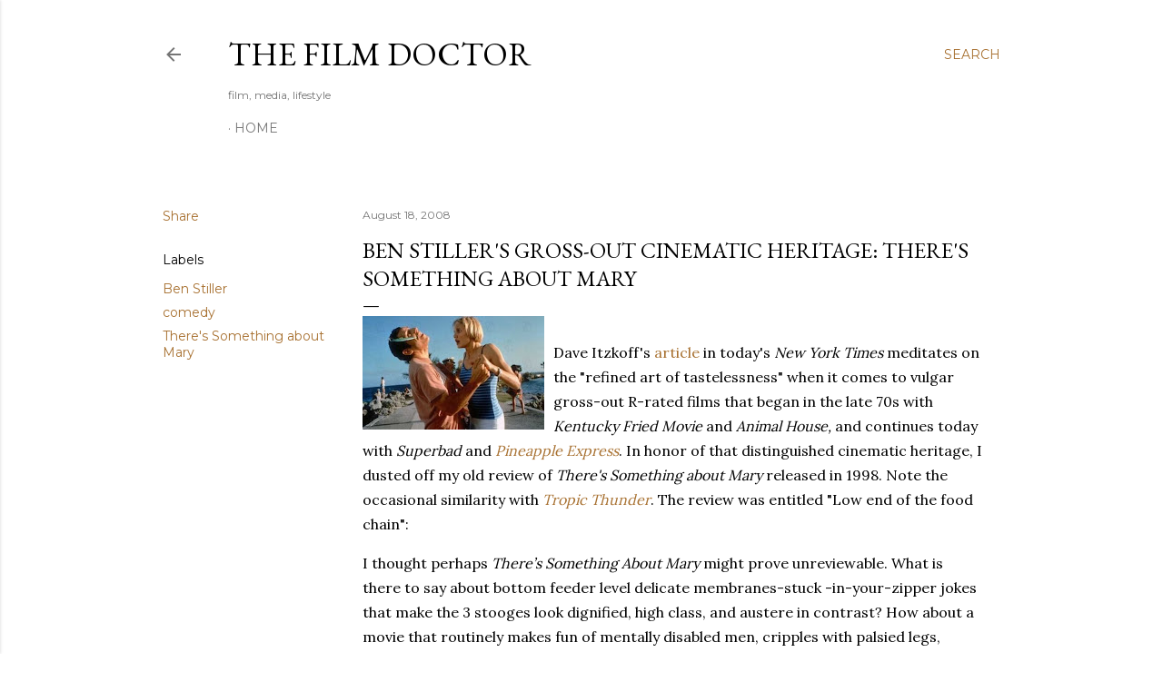

--- FILE ---
content_type: text/html; charset=UTF-8
request_url: https://www.thefilmdoctor.international/2008/08/ben-stillers-gross-out-cinematic.html
body_size: 52231
content:
<!DOCTYPE html>
<html dir='ltr' lang='en'>
<head>
<meta content='width=device-width, initial-scale=1' name='viewport'/>
<title>Ben Stiller&#39;s gross-out cinematic heritage: There&#39;s Something about Mary</title>
<meta content='text/html; charset=UTF-8' http-equiv='Content-Type'/>
<!-- Chrome, Firefox OS and Opera -->
<meta content='#ffffff' name='theme-color'/>
<!-- Windows Phone -->
<meta content='#ffffff' name='msapplication-navbutton-color'/>
<meta content='blogger' name='generator'/>
<link href='https://www.thefilmdoctor.international/favicon.ico' rel='icon' type='image/x-icon'/>
<link href='https://www.thefilmdoctor.international/2008/08/ben-stillers-gross-out-cinematic.html' rel='canonical'/>
<link rel="alternate" type="application/atom+xml" title="The Film Doctor - Atom" href="https://www.thefilmdoctor.international/feeds/posts/default" />
<link rel="alternate" type="application/rss+xml" title="The Film Doctor - RSS" href="https://www.thefilmdoctor.international/feeds/posts/default?alt=rss" />
<link rel="service.post" type="application/atom+xml" title="The Film Doctor - Atom" href="https://www.blogger.com/feeds/7704583061723470804/posts/default" />

<link rel="alternate" type="application/atom+xml" title="The Film Doctor - Atom" href="https://www.thefilmdoctor.international/feeds/6349115891132259848/comments/default" />
<!--Can't find substitution for tag [blog.ieCssRetrofitLinks]-->
<link href='https://blogger.googleusercontent.com/img/b/R29vZ2xl/AVvXsEijLADoxiK5ehIKTgHkYzp8_58a-yRPHOdmokBQyy1DG2WxbIRbYjTOfR1KDMVruCHCy1qjYfTfAIzgFrGXrLj6Ht7PyhDold_TMJZXISbvvL09TtdEsEUfeLkITpxT4_SDYWgJo4NKPn0/s200/there&#39;s.jpg' rel='image_src'/>
<meta content='https://www.thefilmdoctor.international/2008/08/ben-stillers-gross-out-cinematic.html' property='og:url'/>
<meta content='Ben Stiller&#39;s gross-out cinematic heritage: There&#39;s Something about Mary' property='og:title'/>
<meta content='Dave Itzkoff&#39;s article  in today&#39;s New York Times  meditates on the &quot;refined art of tastelessness&quot; when it comes to vulgar gross-out R-rated...' property='og:description'/>
<meta content='https://blogger.googleusercontent.com/img/b/R29vZ2xl/AVvXsEijLADoxiK5ehIKTgHkYzp8_58a-yRPHOdmokBQyy1DG2WxbIRbYjTOfR1KDMVruCHCy1qjYfTfAIzgFrGXrLj6Ht7PyhDold_TMJZXISbvvL09TtdEsEUfeLkITpxT4_SDYWgJo4NKPn0/w1200-h630-p-k-no-nu/there&#39;s.jpg' property='og:image'/>
<style type='text/css'>@font-face{font-family:'EB Garamond';font-style:normal;font-weight:400;font-display:swap;src:url(//fonts.gstatic.com/s/ebgaramond/v32/SlGDmQSNjdsmc35JDF1K5E55YMjF_7DPuGi-6_RkCY9_WamXgHlIbvw.woff2)format('woff2');unicode-range:U+0460-052F,U+1C80-1C8A,U+20B4,U+2DE0-2DFF,U+A640-A69F,U+FE2E-FE2F;}@font-face{font-family:'EB Garamond';font-style:normal;font-weight:400;font-display:swap;src:url(//fonts.gstatic.com/s/ebgaramond/v32/SlGDmQSNjdsmc35JDF1K5E55YMjF_7DPuGi-6_RkAI9_WamXgHlIbvw.woff2)format('woff2');unicode-range:U+0301,U+0400-045F,U+0490-0491,U+04B0-04B1,U+2116;}@font-face{font-family:'EB Garamond';font-style:normal;font-weight:400;font-display:swap;src:url(//fonts.gstatic.com/s/ebgaramond/v32/SlGDmQSNjdsmc35JDF1K5E55YMjF_7DPuGi-6_RkCI9_WamXgHlIbvw.woff2)format('woff2');unicode-range:U+1F00-1FFF;}@font-face{font-family:'EB Garamond';font-style:normal;font-weight:400;font-display:swap;src:url(//fonts.gstatic.com/s/ebgaramond/v32/SlGDmQSNjdsmc35JDF1K5E55YMjF_7DPuGi-6_RkB49_WamXgHlIbvw.woff2)format('woff2');unicode-range:U+0370-0377,U+037A-037F,U+0384-038A,U+038C,U+038E-03A1,U+03A3-03FF;}@font-face{font-family:'EB Garamond';font-style:normal;font-weight:400;font-display:swap;src:url(//fonts.gstatic.com/s/ebgaramond/v32/SlGDmQSNjdsmc35JDF1K5E55YMjF_7DPuGi-6_RkC49_WamXgHlIbvw.woff2)format('woff2');unicode-range:U+0102-0103,U+0110-0111,U+0128-0129,U+0168-0169,U+01A0-01A1,U+01AF-01B0,U+0300-0301,U+0303-0304,U+0308-0309,U+0323,U+0329,U+1EA0-1EF9,U+20AB;}@font-face{font-family:'EB Garamond';font-style:normal;font-weight:400;font-display:swap;src:url(//fonts.gstatic.com/s/ebgaramond/v32/SlGDmQSNjdsmc35JDF1K5E55YMjF_7DPuGi-6_RkCo9_WamXgHlIbvw.woff2)format('woff2');unicode-range:U+0100-02BA,U+02BD-02C5,U+02C7-02CC,U+02CE-02D7,U+02DD-02FF,U+0304,U+0308,U+0329,U+1D00-1DBF,U+1E00-1E9F,U+1EF2-1EFF,U+2020,U+20A0-20AB,U+20AD-20C0,U+2113,U+2C60-2C7F,U+A720-A7FF;}@font-face{font-family:'EB Garamond';font-style:normal;font-weight:400;font-display:swap;src:url(//fonts.gstatic.com/s/ebgaramond/v32/SlGDmQSNjdsmc35JDF1K5E55YMjF_7DPuGi-6_RkBI9_WamXgHlI.woff2)format('woff2');unicode-range:U+0000-00FF,U+0131,U+0152-0153,U+02BB-02BC,U+02C6,U+02DA,U+02DC,U+0304,U+0308,U+0329,U+2000-206F,U+20AC,U+2122,U+2191,U+2193,U+2212,U+2215,U+FEFF,U+FFFD;}@font-face{font-family:'Lora';font-style:normal;font-weight:400;font-display:swap;src:url(//fonts.gstatic.com/s/lora/v37/0QI6MX1D_JOuGQbT0gvTJPa787weuxJMkq18ndeYxZ2JTg.woff2)format('woff2');unicode-range:U+0460-052F,U+1C80-1C8A,U+20B4,U+2DE0-2DFF,U+A640-A69F,U+FE2E-FE2F;}@font-face{font-family:'Lora';font-style:normal;font-weight:400;font-display:swap;src:url(//fonts.gstatic.com/s/lora/v37/0QI6MX1D_JOuGQbT0gvTJPa787weuxJFkq18ndeYxZ2JTg.woff2)format('woff2');unicode-range:U+0301,U+0400-045F,U+0490-0491,U+04B0-04B1,U+2116;}@font-face{font-family:'Lora';font-style:normal;font-weight:400;font-display:swap;src:url(//fonts.gstatic.com/s/lora/v37/0QI6MX1D_JOuGQbT0gvTJPa787weuxI9kq18ndeYxZ2JTg.woff2)format('woff2');unicode-range:U+0302-0303,U+0305,U+0307-0308,U+0310,U+0312,U+0315,U+031A,U+0326-0327,U+032C,U+032F-0330,U+0332-0333,U+0338,U+033A,U+0346,U+034D,U+0391-03A1,U+03A3-03A9,U+03B1-03C9,U+03D1,U+03D5-03D6,U+03F0-03F1,U+03F4-03F5,U+2016-2017,U+2034-2038,U+203C,U+2040,U+2043,U+2047,U+2050,U+2057,U+205F,U+2070-2071,U+2074-208E,U+2090-209C,U+20D0-20DC,U+20E1,U+20E5-20EF,U+2100-2112,U+2114-2115,U+2117-2121,U+2123-214F,U+2190,U+2192,U+2194-21AE,U+21B0-21E5,U+21F1-21F2,U+21F4-2211,U+2213-2214,U+2216-22FF,U+2308-230B,U+2310,U+2319,U+231C-2321,U+2336-237A,U+237C,U+2395,U+239B-23B7,U+23D0,U+23DC-23E1,U+2474-2475,U+25AF,U+25B3,U+25B7,U+25BD,U+25C1,U+25CA,U+25CC,U+25FB,U+266D-266F,U+27C0-27FF,U+2900-2AFF,U+2B0E-2B11,U+2B30-2B4C,U+2BFE,U+3030,U+FF5B,U+FF5D,U+1D400-1D7FF,U+1EE00-1EEFF;}@font-face{font-family:'Lora';font-style:normal;font-weight:400;font-display:swap;src:url(//fonts.gstatic.com/s/lora/v37/0QI6MX1D_JOuGQbT0gvTJPa787weuxIvkq18ndeYxZ2JTg.woff2)format('woff2');unicode-range:U+0001-000C,U+000E-001F,U+007F-009F,U+20DD-20E0,U+20E2-20E4,U+2150-218F,U+2190,U+2192,U+2194-2199,U+21AF,U+21E6-21F0,U+21F3,U+2218-2219,U+2299,U+22C4-22C6,U+2300-243F,U+2440-244A,U+2460-24FF,U+25A0-27BF,U+2800-28FF,U+2921-2922,U+2981,U+29BF,U+29EB,U+2B00-2BFF,U+4DC0-4DFF,U+FFF9-FFFB,U+10140-1018E,U+10190-1019C,U+101A0,U+101D0-101FD,U+102E0-102FB,U+10E60-10E7E,U+1D2C0-1D2D3,U+1D2E0-1D37F,U+1F000-1F0FF,U+1F100-1F1AD,U+1F1E6-1F1FF,U+1F30D-1F30F,U+1F315,U+1F31C,U+1F31E,U+1F320-1F32C,U+1F336,U+1F378,U+1F37D,U+1F382,U+1F393-1F39F,U+1F3A7-1F3A8,U+1F3AC-1F3AF,U+1F3C2,U+1F3C4-1F3C6,U+1F3CA-1F3CE,U+1F3D4-1F3E0,U+1F3ED,U+1F3F1-1F3F3,U+1F3F5-1F3F7,U+1F408,U+1F415,U+1F41F,U+1F426,U+1F43F,U+1F441-1F442,U+1F444,U+1F446-1F449,U+1F44C-1F44E,U+1F453,U+1F46A,U+1F47D,U+1F4A3,U+1F4B0,U+1F4B3,U+1F4B9,U+1F4BB,U+1F4BF,U+1F4C8-1F4CB,U+1F4D6,U+1F4DA,U+1F4DF,U+1F4E3-1F4E6,U+1F4EA-1F4ED,U+1F4F7,U+1F4F9-1F4FB,U+1F4FD-1F4FE,U+1F503,U+1F507-1F50B,U+1F50D,U+1F512-1F513,U+1F53E-1F54A,U+1F54F-1F5FA,U+1F610,U+1F650-1F67F,U+1F687,U+1F68D,U+1F691,U+1F694,U+1F698,U+1F6AD,U+1F6B2,U+1F6B9-1F6BA,U+1F6BC,U+1F6C6-1F6CF,U+1F6D3-1F6D7,U+1F6E0-1F6EA,U+1F6F0-1F6F3,U+1F6F7-1F6FC,U+1F700-1F7FF,U+1F800-1F80B,U+1F810-1F847,U+1F850-1F859,U+1F860-1F887,U+1F890-1F8AD,U+1F8B0-1F8BB,U+1F8C0-1F8C1,U+1F900-1F90B,U+1F93B,U+1F946,U+1F984,U+1F996,U+1F9E9,U+1FA00-1FA6F,U+1FA70-1FA7C,U+1FA80-1FA89,U+1FA8F-1FAC6,U+1FACE-1FADC,U+1FADF-1FAE9,U+1FAF0-1FAF8,U+1FB00-1FBFF;}@font-face{font-family:'Lora';font-style:normal;font-weight:400;font-display:swap;src:url(//fonts.gstatic.com/s/lora/v37/0QI6MX1D_JOuGQbT0gvTJPa787weuxJOkq18ndeYxZ2JTg.woff2)format('woff2');unicode-range:U+0102-0103,U+0110-0111,U+0128-0129,U+0168-0169,U+01A0-01A1,U+01AF-01B0,U+0300-0301,U+0303-0304,U+0308-0309,U+0323,U+0329,U+1EA0-1EF9,U+20AB;}@font-face{font-family:'Lora';font-style:normal;font-weight:400;font-display:swap;src:url(//fonts.gstatic.com/s/lora/v37/0QI6MX1D_JOuGQbT0gvTJPa787weuxJPkq18ndeYxZ2JTg.woff2)format('woff2');unicode-range:U+0100-02BA,U+02BD-02C5,U+02C7-02CC,U+02CE-02D7,U+02DD-02FF,U+0304,U+0308,U+0329,U+1D00-1DBF,U+1E00-1E9F,U+1EF2-1EFF,U+2020,U+20A0-20AB,U+20AD-20C0,U+2113,U+2C60-2C7F,U+A720-A7FF;}@font-face{font-family:'Lora';font-style:normal;font-weight:400;font-display:swap;src:url(//fonts.gstatic.com/s/lora/v37/0QI6MX1D_JOuGQbT0gvTJPa787weuxJBkq18ndeYxZ0.woff2)format('woff2');unicode-range:U+0000-00FF,U+0131,U+0152-0153,U+02BB-02BC,U+02C6,U+02DA,U+02DC,U+0304,U+0308,U+0329,U+2000-206F,U+20AC,U+2122,U+2191,U+2193,U+2212,U+2215,U+FEFF,U+FFFD;}@font-face{font-family:'Montserrat';font-style:normal;font-weight:400;font-display:swap;src:url(//fonts.gstatic.com/s/montserrat/v31/JTUSjIg1_i6t8kCHKm459WRhyyTh89ZNpQ.woff2)format('woff2');unicode-range:U+0460-052F,U+1C80-1C8A,U+20B4,U+2DE0-2DFF,U+A640-A69F,U+FE2E-FE2F;}@font-face{font-family:'Montserrat';font-style:normal;font-weight:400;font-display:swap;src:url(//fonts.gstatic.com/s/montserrat/v31/JTUSjIg1_i6t8kCHKm459W1hyyTh89ZNpQ.woff2)format('woff2');unicode-range:U+0301,U+0400-045F,U+0490-0491,U+04B0-04B1,U+2116;}@font-face{font-family:'Montserrat';font-style:normal;font-weight:400;font-display:swap;src:url(//fonts.gstatic.com/s/montserrat/v31/JTUSjIg1_i6t8kCHKm459WZhyyTh89ZNpQ.woff2)format('woff2');unicode-range:U+0102-0103,U+0110-0111,U+0128-0129,U+0168-0169,U+01A0-01A1,U+01AF-01B0,U+0300-0301,U+0303-0304,U+0308-0309,U+0323,U+0329,U+1EA0-1EF9,U+20AB;}@font-face{font-family:'Montserrat';font-style:normal;font-weight:400;font-display:swap;src:url(//fonts.gstatic.com/s/montserrat/v31/JTUSjIg1_i6t8kCHKm459WdhyyTh89ZNpQ.woff2)format('woff2');unicode-range:U+0100-02BA,U+02BD-02C5,U+02C7-02CC,U+02CE-02D7,U+02DD-02FF,U+0304,U+0308,U+0329,U+1D00-1DBF,U+1E00-1E9F,U+1EF2-1EFF,U+2020,U+20A0-20AB,U+20AD-20C0,U+2113,U+2C60-2C7F,U+A720-A7FF;}@font-face{font-family:'Montserrat';font-style:normal;font-weight:400;font-display:swap;src:url(//fonts.gstatic.com/s/montserrat/v31/JTUSjIg1_i6t8kCHKm459WlhyyTh89Y.woff2)format('woff2');unicode-range:U+0000-00FF,U+0131,U+0152-0153,U+02BB-02BC,U+02C6,U+02DA,U+02DC,U+0304,U+0308,U+0329,U+2000-206F,U+20AC,U+2122,U+2191,U+2193,U+2212,U+2215,U+FEFF,U+FFFD;}@font-face{font-family:'Montserrat';font-style:normal;font-weight:700;font-display:swap;src:url(//fonts.gstatic.com/s/montserrat/v31/JTUSjIg1_i6t8kCHKm459WRhyyTh89ZNpQ.woff2)format('woff2');unicode-range:U+0460-052F,U+1C80-1C8A,U+20B4,U+2DE0-2DFF,U+A640-A69F,U+FE2E-FE2F;}@font-face{font-family:'Montserrat';font-style:normal;font-weight:700;font-display:swap;src:url(//fonts.gstatic.com/s/montserrat/v31/JTUSjIg1_i6t8kCHKm459W1hyyTh89ZNpQ.woff2)format('woff2');unicode-range:U+0301,U+0400-045F,U+0490-0491,U+04B0-04B1,U+2116;}@font-face{font-family:'Montserrat';font-style:normal;font-weight:700;font-display:swap;src:url(//fonts.gstatic.com/s/montserrat/v31/JTUSjIg1_i6t8kCHKm459WZhyyTh89ZNpQ.woff2)format('woff2');unicode-range:U+0102-0103,U+0110-0111,U+0128-0129,U+0168-0169,U+01A0-01A1,U+01AF-01B0,U+0300-0301,U+0303-0304,U+0308-0309,U+0323,U+0329,U+1EA0-1EF9,U+20AB;}@font-face{font-family:'Montserrat';font-style:normal;font-weight:700;font-display:swap;src:url(//fonts.gstatic.com/s/montserrat/v31/JTUSjIg1_i6t8kCHKm459WdhyyTh89ZNpQ.woff2)format('woff2');unicode-range:U+0100-02BA,U+02BD-02C5,U+02C7-02CC,U+02CE-02D7,U+02DD-02FF,U+0304,U+0308,U+0329,U+1D00-1DBF,U+1E00-1E9F,U+1EF2-1EFF,U+2020,U+20A0-20AB,U+20AD-20C0,U+2113,U+2C60-2C7F,U+A720-A7FF;}@font-face{font-family:'Montserrat';font-style:normal;font-weight:700;font-display:swap;src:url(//fonts.gstatic.com/s/montserrat/v31/JTUSjIg1_i6t8kCHKm459WlhyyTh89Y.woff2)format('woff2');unicode-range:U+0000-00FF,U+0131,U+0152-0153,U+02BB-02BC,U+02C6,U+02DA,U+02DC,U+0304,U+0308,U+0329,U+2000-206F,U+20AC,U+2122,U+2191,U+2193,U+2212,U+2215,U+FEFF,U+FFFD;}</style>
<style id='page-skin-1' type='text/css'><!--
/*! normalize.css v3.0.1 | MIT License | git.io/normalize */html{font-family:sans-serif;-ms-text-size-adjust:100%;-webkit-text-size-adjust:100%}body{margin:0}article,aside,details,figcaption,figure,footer,header,hgroup,main,nav,section,summary{display:block}audio,canvas,progress,video{display:inline-block;vertical-align:baseline}audio:not([controls]){display:none;height:0}[hidden],template{display:none}a{background:transparent}a:active,a:hover{outline:0}abbr[title]{border-bottom:1px dotted}b,strong{font-weight:bold}dfn{font-style:italic}h1{font-size:2em;margin:.67em 0}mark{background:#ff0;color:#000}small{font-size:80%}sub,sup{font-size:75%;line-height:0;position:relative;vertical-align:baseline}sup{top:-0.5em}sub{bottom:-0.25em}img{border:0}svg:not(:root){overflow:hidden}figure{margin:1em 40px}hr{-moz-box-sizing:content-box;box-sizing:content-box;height:0}pre{overflow:auto}code,kbd,pre,samp{font-family:monospace,monospace;font-size:1em}button,input,optgroup,select,textarea{color:inherit;font:inherit;margin:0}button{overflow:visible}button,select{text-transform:none}button,html input[type="button"],input[type="reset"],input[type="submit"]{-webkit-appearance:button;cursor:pointer}button[disabled],html input[disabled]{cursor:default}button::-moz-focus-inner,input::-moz-focus-inner{border:0;padding:0}input{line-height:normal}input[type="checkbox"],input[type="radio"]{box-sizing:border-box;padding:0}input[type="number"]::-webkit-inner-spin-button,input[type="number"]::-webkit-outer-spin-button{height:auto}input[type="search"]{-webkit-appearance:textfield;-moz-box-sizing:content-box;-webkit-box-sizing:content-box;box-sizing:content-box}input[type="search"]::-webkit-search-cancel-button,input[type="search"]::-webkit-search-decoration{-webkit-appearance:none}fieldset{border:1px solid #c0c0c0;margin:0 2px;padding:.35em .625em .75em}legend{border:0;padding:0}textarea{overflow:auto}optgroup{font-weight:bold}table{border-collapse:collapse;border-spacing:0}td,th{padding:0}
/*!************************************************
* Blogger Template Style
* Name: Soho
**************************************************/
body{
overflow-wrap:break-word;
word-break:break-word;
word-wrap:break-word
}
.hidden{
display:none
}
.invisible{
visibility:hidden
}
.container::after,.float-container::after{
clear:both;
content:"";
display:table
}
.clearboth{
clear:both
}
#comments .comment .comment-actions,.subscribe-popup .FollowByEmail .follow-by-email-submit{
background:0 0;
border:0;
box-shadow:none;
color:#a87131;
cursor:pointer;
font-size:14px;
font-weight:700;
outline:0;
text-decoration:none;
text-transform:uppercase;
width:auto
}
.dim-overlay{
background-color:rgba(0,0,0,.54);
height:100vh;
left:0;
position:fixed;
top:0;
width:100%
}
#sharing-dim-overlay{
background-color:transparent
}
input::-ms-clear{
display:none
}
.blogger-logo,.svg-icon-24.blogger-logo{
fill:#ff9800;
opacity:1
}
.loading-spinner-large{
-webkit-animation:mspin-rotate 1.568s infinite linear;
animation:mspin-rotate 1.568s infinite linear;
height:48px;
overflow:hidden;
position:absolute;
width:48px;
z-index:200
}
.loading-spinner-large>div{
-webkit-animation:mspin-revrot 5332ms infinite steps(4);
animation:mspin-revrot 5332ms infinite steps(4)
}
.loading-spinner-large>div>div{
-webkit-animation:mspin-singlecolor-large-film 1333ms infinite steps(81);
animation:mspin-singlecolor-large-film 1333ms infinite steps(81);
background-size:100%;
height:48px;
width:3888px
}
.mspin-black-large>div>div,.mspin-grey_54-large>div>div{
background-image:url(https://www.blogblog.com/indie/mspin_black_large.svg)
}
.mspin-white-large>div>div{
background-image:url(https://www.blogblog.com/indie/mspin_white_large.svg)
}
.mspin-grey_54-large{
opacity:.54
}
@-webkit-keyframes mspin-singlecolor-large-film{
from{
-webkit-transform:translateX(0);
transform:translateX(0)
}
to{
-webkit-transform:translateX(-3888px);
transform:translateX(-3888px)
}
}
@keyframes mspin-singlecolor-large-film{
from{
-webkit-transform:translateX(0);
transform:translateX(0)
}
to{
-webkit-transform:translateX(-3888px);
transform:translateX(-3888px)
}
}
@-webkit-keyframes mspin-rotate{
from{
-webkit-transform:rotate(0);
transform:rotate(0)
}
to{
-webkit-transform:rotate(360deg);
transform:rotate(360deg)
}
}
@keyframes mspin-rotate{
from{
-webkit-transform:rotate(0);
transform:rotate(0)
}
to{
-webkit-transform:rotate(360deg);
transform:rotate(360deg)
}
}
@-webkit-keyframes mspin-revrot{
from{
-webkit-transform:rotate(0);
transform:rotate(0)
}
to{
-webkit-transform:rotate(-360deg);
transform:rotate(-360deg)
}
}
@keyframes mspin-revrot{
from{
-webkit-transform:rotate(0);
transform:rotate(0)
}
to{
-webkit-transform:rotate(-360deg);
transform:rotate(-360deg)
}
}
.skip-navigation{
background-color:#fff;
box-sizing:border-box;
color:#000;
display:block;
height:0;
left:0;
line-height:50px;
overflow:hidden;
padding-top:0;
position:fixed;
text-align:center;
top:0;
-webkit-transition:box-shadow .3s,height .3s,padding-top .3s;
transition:box-shadow .3s,height .3s,padding-top .3s;
width:100%;
z-index:900
}
.skip-navigation:focus{
box-shadow:0 4px 5px 0 rgba(0,0,0,.14),0 1px 10px 0 rgba(0,0,0,.12),0 2px 4px -1px rgba(0,0,0,.2);
height:50px
}
#main{
outline:0
}
.main-heading{
position:absolute;
clip:rect(1px,1px,1px,1px);
padding:0;
border:0;
height:1px;
width:1px;
overflow:hidden
}
.Attribution{
margin-top:1em;
text-align:center
}
.Attribution .blogger img,.Attribution .blogger svg{
vertical-align:bottom
}
.Attribution .blogger img{
margin-right:.5em
}
.Attribution div{
line-height:24px;
margin-top:.5em
}
.Attribution .copyright,.Attribution .image-attribution{
font-size:.7em;
margin-top:1.5em
}
.BLOG_mobile_video_class{
display:none
}
.bg-photo{
background-attachment:scroll!important
}
body .CSS_LIGHTBOX{
z-index:900
}
.extendable .show-less,.extendable .show-more{
border-color:#a87131;
color:#a87131;
margin-top:8px
}
.extendable .show-less.hidden,.extendable .show-more.hidden{
display:none
}
.inline-ad{
display:none;
max-width:100%;
overflow:hidden
}
.adsbygoogle{
display:block
}
#cookieChoiceInfo{
bottom:0;
top:auto
}
iframe.b-hbp-video{
border:0
}
.post-body img{
max-width:100%
}
.post-body iframe{
max-width:100%
}
.post-body a[imageanchor="1"]{
display:inline-block
}
.byline{
margin-right:1em
}
.byline:last-child{
margin-right:0
}
.link-copied-dialog{
max-width:520px;
outline:0
}
.link-copied-dialog .modal-dialog-buttons{
margin-top:8px
}
.link-copied-dialog .goog-buttonset-default{
background:0 0;
border:0
}
.link-copied-dialog .goog-buttonset-default:focus{
outline:0
}
.paging-control-container{
margin-bottom:16px
}
.paging-control-container .paging-control{
display:inline-block
}
.paging-control-container .comment-range-text::after,.paging-control-container .paging-control{
color:#a87131
}
.paging-control-container .comment-range-text,.paging-control-container .paging-control{
margin-right:8px
}
.paging-control-container .comment-range-text::after,.paging-control-container .paging-control::after{
content:"\b7";
cursor:default;
padding-left:8px;
pointer-events:none
}
.paging-control-container .comment-range-text:last-child::after,.paging-control-container .paging-control:last-child::after{
content:none
}
.byline.reactions iframe{
height:20px
}
.b-notification{
color:#000;
background-color:#fff;
border-bottom:solid 1px #000;
box-sizing:border-box;
padding:16px 32px;
text-align:center
}
.b-notification.visible{
-webkit-transition:margin-top .3s cubic-bezier(.4,0,.2,1);
transition:margin-top .3s cubic-bezier(.4,0,.2,1)
}
.b-notification.invisible{
position:absolute
}
.b-notification-close{
position:absolute;
right:8px;
top:8px
}
.no-posts-message{
line-height:40px;
text-align:center
}
@media screen and (max-width:1162px){
body.item-view .post-body a[imageanchor="1"][style*="float: left;"],body.item-view .post-body a[imageanchor="1"][style*="float: right;"]{
float:none!important;
clear:none!important
}
body.item-view .post-body a[imageanchor="1"] img{
display:block;
height:auto;
margin:0 auto
}
body.item-view .post-body>.separator:first-child>a[imageanchor="1"]:first-child{
margin-top:20px
}
.post-body a[imageanchor]{
display:block
}
body.item-view .post-body a[imageanchor="1"]{
margin-left:0!important;
margin-right:0!important
}
body.item-view .post-body a[imageanchor="1"]+a[imageanchor="1"]{
margin-top:16px
}
}
.item-control{
display:none
}
#comments{
border-top:1px dashed rgba(0,0,0,.54);
margin-top:20px;
padding:20px
}
#comments .comment-thread ol{
margin:0;
padding-left:0;
padding-left:0
}
#comments .comment .comment-replybox-single,#comments .comment-thread .comment-replies{
margin-left:60px
}
#comments .comment-thread .thread-count{
display:none
}
#comments .comment{
list-style-type:none;
padding:0 0 30px;
position:relative
}
#comments .comment .comment{
padding-bottom:8px
}
.comment .avatar-image-container{
position:absolute
}
.comment .avatar-image-container img{
border-radius:50%
}
.avatar-image-container svg,.comment .avatar-image-container .avatar-icon{
border-radius:50%;
border:solid 1px #000000;
box-sizing:border-box;
fill:#000000;
height:35px;
margin:0;
padding:7px;
width:35px
}
.comment .comment-block{
margin-top:10px;
margin-left:60px;
padding-bottom:0
}
#comments .comment-author-header-wrapper{
margin-left:40px
}
#comments .comment .thread-expanded .comment-block{
padding-bottom:20px
}
#comments .comment .comment-header .user,#comments .comment .comment-header .user a{
color:#000000;
font-style:normal;
font-weight:700
}
#comments .comment .comment-actions{
bottom:0;
margin-bottom:15px;
position:absolute
}
#comments .comment .comment-actions>*{
margin-right:8px
}
#comments .comment .comment-header .datetime{
bottom:0;
color:rgba(0, 0, 0, 0.54);
display:inline-block;
font-size:13px;
font-style:italic;
margin-left:8px
}
#comments .comment .comment-footer .comment-timestamp a,#comments .comment .comment-header .datetime a{
color:rgba(0, 0, 0, 0.54)
}
#comments .comment .comment-content,.comment .comment-body{
margin-top:12px;
word-break:break-word
}
.comment-body{
margin-bottom:12px
}
#comments.embed[data-num-comments="0"]{
border:0;
margin-top:0;
padding-top:0
}
#comments.embed[data-num-comments="0"] #comment-post-message,#comments.embed[data-num-comments="0"] div.comment-form>p,#comments.embed[data-num-comments="0"] p.comment-footer{
display:none
}
#comment-editor-src{
display:none
}
.comments .comments-content .loadmore.loaded{
max-height:0;
opacity:0;
overflow:hidden
}
.extendable .remaining-items{
height:0;
overflow:hidden;
-webkit-transition:height .3s cubic-bezier(.4,0,.2,1);
transition:height .3s cubic-bezier(.4,0,.2,1)
}
.extendable .remaining-items.expanded{
height:auto
}
.svg-icon-24,.svg-icon-24-button{
cursor:pointer;
height:24px;
width:24px;
min-width:24px
}
.touch-icon{
margin:-12px;
padding:12px
}
.touch-icon:active,.touch-icon:focus{
background-color:rgba(153,153,153,.4);
border-radius:50%
}
svg:not(:root).touch-icon{
overflow:visible
}
html[dir=rtl] .rtl-reversible-icon{
-webkit-transform:scaleX(-1);
-ms-transform:scaleX(-1);
transform:scaleX(-1)
}
.svg-icon-24-button,.touch-icon-button{
background:0 0;
border:0;
margin:0;
outline:0;
padding:0
}
.touch-icon-button .touch-icon:active,.touch-icon-button .touch-icon:focus{
background-color:transparent
}
.touch-icon-button:active .touch-icon,.touch-icon-button:focus .touch-icon{
background-color:rgba(153,153,153,.4);
border-radius:50%
}
.Profile .default-avatar-wrapper .avatar-icon{
border-radius:50%;
border:solid 1px #000000;
box-sizing:border-box;
fill:#000000;
margin:0
}
.Profile .individual .default-avatar-wrapper .avatar-icon{
padding:25px
}
.Profile .individual .avatar-icon,.Profile .individual .profile-img{
height:120px;
width:120px
}
.Profile .team .default-avatar-wrapper .avatar-icon{
padding:8px
}
.Profile .team .avatar-icon,.Profile .team .default-avatar-wrapper,.Profile .team .profile-img{
height:40px;
width:40px
}
.snippet-container{
margin:0;
position:relative;
overflow:hidden
}
.snippet-fade{
bottom:0;
box-sizing:border-box;
position:absolute;
width:96px
}
.snippet-fade{
right:0
}
.snippet-fade:after{
content:"\2026"
}
.snippet-fade:after{
float:right
}
.centered-top-container.sticky{
left:0;
position:fixed;
right:0;
top:0;
width:auto;
z-index:50;
-webkit-transition-property:opacity,-webkit-transform;
transition-property:opacity,-webkit-transform;
transition-property:transform,opacity;
transition-property:transform,opacity,-webkit-transform;
-webkit-transition-duration:.2s;
transition-duration:.2s;
-webkit-transition-timing-function:cubic-bezier(.4,0,.2,1);
transition-timing-function:cubic-bezier(.4,0,.2,1)
}
.centered-top-placeholder{
display:none
}
.collapsed-header .centered-top-placeholder{
display:block
}
.centered-top-container .Header .replaced h1,.centered-top-placeholder .Header .replaced h1{
display:none
}
.centered-top-container.sticky .Header .replaced h1{
display:block
}
.centered-top-container.sticky .Header .header-widget{
background:0 0
}
.centered-top-container.sticky .Header .header-image-wrapper{
display:none
}
.centered-top-container img,.centered-top-placeholder img{
max-width:100%
}
.collapsible{
-webkit-transition:height .3s cubic-bezier(.4,0,.2,1);
transition:height .3s cubic-bezier(.4,0,.2,1)
}
.collapsible,.collapsible>summary{
display:block;
overflow:hidden
}
.collapsible>:not(summary){
display:none
}
.collapsible[open]>:not(summary){
display:block
}
.collapsible:focus,.collapsible>summary:focus{
outline:0
}
.collapsible>summary{
cursor:pointer;
display:block;
padding:0
}
.collapsible:focus>summary,.collapsible>summary:focus{
background-color:transparent
}
.collapsible>summary::-webkit-details-marker{
display:none
}
.collapsible-title{
-webkit-box-align:center;
-webkit-align-items:center;
-ms-flex-align:center;
align-items:center;
display:-webkit-box;
display:-webkit-flex;
display:-ms-flexbox;
display:flex
}
.collapsible-title .title{
-webkit-box-flex:1;
-webkit-flex:1 1 auto;
-ms-flex:1 1 auto;
flex:1 1 auto;
-webkit-box-ordinal-group:1;
-webkit-order:0;
-ms-flex-order:0;
order:0;
overflow:hidden;
text-overflow:ellipsis;
white-space:nowrap
}
.collapsible-title .chevron-down,.collapsible[open] .collapsible-title .chevron-up{
display:block
}
.collapsible-title .chevron-up,.collapsible[open] .collapsible-title .chevron-down{
display:none
}
.flat-button{
cursor:pointer;
display:inline-block;
font-weight:700;
text-transform:uppercase;
border-radius:2px;
padding:8px;
margin:-8px
}
.flat-icon-button{
background:0 0;
border:0;
margin:0;
outline:0;
padding:0;
margin:-12px;
padding:12px;
cursor:pointer;
box-sizing:content-box;
display:inline-block;
line-height:0
}
.flat-icon-button,.flat-icon-button .splash-wrapper{
border-radius:50%
}
.flat-icon-button .splash.animate{
-webkit-animation-duration:.3s;
animation-duration:.3s
}
.overflowable-container{
max-height:28px;
overflow:hidden;
position:relative
}
.overflow-button{
cursor:pointer
}
#overflowable-dim-overlay{
background:0 0
}
.overflow-popup{
box-shadow:0 2px 2px 0 rgba(0,0,0,.14),0 3px 1px -2px rgba(0,0,0,.2),0 1px 5px 0 rgba(0,0,0,.12);
background-color:#ffffff;
left:0;
max-width:calc(100% - 32px);
position:absolute;
top:0;
visibility:hidden;
z-index:101
}
.overflow-popup ul{
list-style:none
}
.overflow-popup .tabs li,.overflow-popup li{
display:block;
height:auto
}
.overflow-popup .tabs li{
padding-left:0;
padding-right:0
}
.overflow-button.hidden,.overflow-popup .tabs li.hidden,.overflow-popup li.hidden{
display:none
}
.search{
display:-webkit-box;
display:-webkit-flex;
display:-ms-flexbox;
display:flex;
line-height:24px;
width:24px
}
.search.focused{
width:100%
}
.search.focused .section{
width:100%
}
.search form{
z-index:101
}
.search h3{
display:none
}
.search form{
display:-webkit-box;
display:-webkit-flex;
display:-ms-flexbox;
display:flex;
-webkit-box-flex:1;
-webkit-flex:1 0 0;
-ms-flex:1 0 0px;
flex:1 0 0;
border-bottom:solid 1px transparent;
padding-bottom:8px
}
.search form>*{
display:none
}
.search.focused form>*{
display:block
}
.search .search-input label{
display:none
}
.centered-top-placeholder.cloned .search form{
z-index:30
}
.search.focused form{
border-color:rgba(0, 0, 0, 0.54);
position:relative;
width:auto
}
.collapsed-header .centered-top-container .search.focused form{
border-bottom-color:transparent
}
.search-expand{
-webkit-box-flex:0;
-webkit-flex:0 0 auto;
-ms-flex:0 0 auto;
flex:0 0 auto
}
.search-expand-text{
display:none
}
.search-close{
display:inline;
vertical-align:middle
}
.search-input{
-webkit-box-flex:1;
-webkit-flex:1 0 1px;
-ms-flex:1 0 1px;
flex:1 0 1px
}
.search-input input{
background:0 0;
border:0;
box-sizing:border-box;
color:rgba(0, 0, 0, 0.54);
display:inline-block;
outline:0;
width:calc(100% - 48px)
}
.search-input input.no-cursor{
color:transparent;
text-shadow:0 0 0 rgba(0, 0, 0, 0.54)
}
.collapsed-header .centered-top-container .search-action,.collapsed-header .centered-top-container .search-input input{
color:rgba(0, 0, 0, 0.54)
}
.collapsed-header .centered-top-container .search-input input.no-cursor{
color:transparent;
text-shadow:0 0 0 rgba(0, 0, 0, 0.54)
}
.collapsed-header .centered-top-container .search-input input.no-cursor:focus,.search-input input.no-cursor:focus{
outline:0
}
.search-focused>*{
visibility:hidden
}
.search-focused .search,.search-focused .search-icon{
visibility:visible
}
.search.focused .search-action{
display:block
}
.search.focused .search-action:disabled{
opacity:.3
}
.widget.Sharing .sharing-button{
display:none
}
.widget.Sharing .sharing-buttons li{
padding:0
}
.widget.Sharing .sharing-buttons li span{
display:none
}
.post-share-buttons{
position:relative
}
.centered-bottom .share-buttons .svg-icon-24,.share-buttons .svg-icon-24{
fill:#000000
}
.sharing-open.touch-icon-button:active .touch-icon,.sharing-open.touch-icon-button:focus .touch-icon{
background-color:transparent
}
.share-buttons{
background-color:#ffffff;
border-radius:2px;
box-shadow:0 2px 2px 0 rgba(0,0,0,.14),0 3px 1px -2px rgba(0,0,0,.2),0 1px 5px 0 rgba(0,0,0,.12);
color:#000000;
list-style:none;
margin:0;
padding:8px 0;
position:absolute;
top:-11px;
min-width:200px;
z-index:101
}
.share-buttons.hidden{
display:none
}
.sharing-button{
background:0 0;
border:0;
margin:0;
outline:0;
padding:0;
cursor:pointer
}
.share-buttons li{
margin:0;
height:48px
}
.share-buttons li:last-child{
margin-bottom:0
}
.share-buttons li .sharing-platform-button{
box-sizing:border-box;
cursor:pointer;
display:block;
height:100%;
margin-bottom:0;
padding:0 16px;
position:relative;
width:100%
}
.share-buttons li .sharing-platform-button:focus,.share-buttons li .sharing-platform-button:hover{
background-color:rgba(128,128,128,.1);
outline:0
}
.share-buttons li svg[class*=" sharing-"],.share-buttons li svg[class^=sharing-]{
position:absolute;
top:10px
}
.share-buttons li span.sharing-platform-button{
position:relative;
top:0
}
.share-buttons li .platform-sharing-text{
display:block;
font-size:16px;
line-height:48px;
white-space:nowrap
}
.share-buttons li .platform-sharing-text{
margin-left:56px
}
.sidebar-container{
background-color:#f7f7f7;
max-width:284px;
overflow-y:auto;
-webkit-transition-property:-webkit-transform;
transition-property:-webkit-transform;
transition-property:transform;
transition-property:transform,-webkit-transform;
-webkit-transition-duration:.3s;
transition-duration:.3s;
-webkit-transition-timing-function:cubic-bezier(0,0,.2,1);
transition-timing-function:cubic-bezier(0,0,.2,1);
width:284px;
z-index:101;
-webkit-overflow-scrolling:touch
}
.sidebar-container .navigation{
line-height:0;
padding:16px
}
.sidebar-container .sidebar-back{
cursor:pointer
}
.sidebar-container .widget{
background:0 0;
margin:0 16px;
padding:16px 0
}
.sidebar-container .widget .title{
color:rgba(0, 0, 0, 0.54);
margin:0
}
.sidebar-container .widget ul{
list-style:none;
margin:0;
padding:0
}
.sidebar-container .widget ul ul{
margin-left:1em
}
.sidebar-container .widget li{
font-size:16px;
line-height:normal
}
.sidebar-container .widget+.widget{
border-top:1px dashed rgba(0, 0, 0, 0.54)
}
.BlogArchive li{
margin:16px 0
}
.BlogArchive li:last-child{
margin-bottom:0
}
.Label li a{
display:inline-block
}
.BlogArchive .post-count,.Label .label-count{
float:right;
margin-left:.25em
}
.BlogArchive .post-count::before,.Label .label-count::before{
content:"("
}
.BlogArchive .post-count::after,.Label .label-count::after{
content:")"
}
.widget.Translate .skiptranslate>div{
display:block!important
}
.widget.Profile .profile-link{
display:-webkit-box;
display:-webkit-flex;
display:-ms-flexbox;
display:flex
}
.widget.Profile .team-member .default-avatar-wrapper,.widget.Profile .team-member .profile-img{
-webkit-box-flex:0;
-webkit-flex:0 0 auto;
-ms-flex:0 0 auto;
flex:0 0 auto;
margin-right:1em
}
.widget.Profile .individual .profile-link{
-webkit-box-orient:vertical;
-webkit-box-direction:normal;
-webkit-flex-direction:column;
-ms-flex-direction:column;
flex-direction:column
}
.widget.Profile .team .profile-link .profile-name{
-webkit-align-self:center;
-ms-flex-item-align:center;
align-self:center;
display:block;
-webkit-box-flex:1;
-webkit-flex:1 1 auto;
-ms-flex:1 1 auto;
flex:1 1 auto
}
.dim-overlay{
background-color:rgba(0,0,0,.54);
z-index:100
}
body.sidebar-visible{
overflow-y:hidden
}
@media screen and (max-width:1439px){
.sidebar-container{
bottom:0;
position:fixed;
top:0;
left:0;
right:auto
}
.sidebar-container.sidebar-invisible{
-webkit-transition-timing-function:cubic-bezier(.4,0,.6,1);
transition-timing-function:cubic-bezier(.4,0,.6,1)
}
html[dir=ltr] .sidebar-container.sidebar-invisible{
-webkit-transform:translateX(-284px);
-ms-transform:translateX(-284px);
transform:translateX(-284px)
}
html[dir=rtl] .sidebar-container.sidebar-invisible{
-webkit-transform:translateX(284px);
-ms-transform:translateX(284px);
transform:translateX(284px)
}
}
@media screen and (min-width:1440px){
.sidebar-container{
position:absolute;
top:0;
left:0;
right:auto
}
.sidebar-container .navigation{
display:none
}
}
.dialog{
box-shadow:0 2px 2px 0 rgba(0,0,0,.14),0 3px 1px -2px rgba(0,0,0,.2),0 1px 5px 0 rgba(0,0,0,.12);
background:#ffffff;
box-sizing:border-box;
color:#000000;
padding:30px;
position:fixed;
text-align:center;
width:calc(100% - 24px);
z-index:101
}
.dialog input[type=email],.dialog input[type=text]{
background-color:transparent;
border:0;
border-bottom:solid 1px rgba(0,0,0,.12);
color:#000000;
display:block;
font-family:EB Garamond, serif;
font-size:16px;
line-height:24px;
margin:auto;
padding-bottom:7px;
outline:0;
text-align:center;
width:100%
}
.dialog input[type=email]::-webkit-input-placeholder,.dialog input[type=text]::-webkit-input-placeholder{
color:#000000
}
.dialog input[type=email]::-moz-placeholder,.dialog input[type=text]::-moz-placeholder{
color:#000000
}
.dialog input[type=email]:-ms-input-placeholder,.dialog input[type=text]:-ms-input-placeholder{
color:#000000
}
.dialog input[type=email]::-ms-input-placeholder,.dialog input[type=text]::-ms-input-placeholder{
color:#000000
}
.dialog input[type=email]::placeholder,.dialog input[type=text]::placeholder{
color:#000000
}
.dialog input[type=email]:focus,.dialog input[type=text]:focus{
border-bottom:solid 2px #a87131;
padding-bottom:6px
}
.dialog input.no-cursor{
color:transparent;
text-shadow:0 0 0 #000000
}
.dialog input.no-cursor:focus{
outline:0
}
.dialog input.no-cursor:focus{
outline:0
}
.dialog input[type=submit]{
font-family:EB Garamond, serif
}
.dialog .goog-buttonset-default{
color:#a87131
}
.subscribe-popup{
max-width:364px
}
.subscribe-popup h3{
color:#000000;
font-size:1.8em;
margin-top:0
}
.subscribe-popup .FollowByEmail h3{
display:none
}
.subscribe-popup .FollowByEmail .follow-by-email-submit{
color:#a87131;
display:inline-block;
margin:0 auto;
margin-top:24px;
width:auto;
white-space:normal
}
.subscribe-popup .FollowByEmail .follow-by-email-submit:disabled{
cursor:default;
opacity:.3
}
@media (max-width:800px){
.blog-name div.widget.Subscribe{
margin-bottom:16px
}
body.item-view .blog-name div.widget.Subscribe{
margin:8px auto 16px auto;
width:100%
}
}
body#layout .bg-photo,body#layout .bg-photo-overlay{
display:none
}
body#layout .page_body{
padding:0;
position:relative;
top:0
}
body#layout .page{
display:inline-block;
left:inherit;
position:relative;
vertical-align:top;
width:540px
}
body#layout .centered{
max-width:954px
}
body#layout .navigation{
display:none
}
body#layout .sidebar-container{
display:inline-block;
width:40%
}
body#layout .hamburger-menu,body#layout .search{
display:none
}
body{
background-color:#ffffff;
color:#000000;
font:normal 400 20px EB Garamond, serif;
height:100%;
margin:0;
min-height:100vh
}
h1,h2,h3,h4,h5,h6{
font-weight:400
}
a{
color:#a87131;
text-decoration:none
}
.dim-overlay{
z-index:100
}
body.sidebar-visible .page_body{
overflow-y:scroll
}
.widget .title{
color:rgba(0, 0, 0, 0.54);
font:normal 400 12px Montserrat, sans-serif
}
.extendable .show-less,.extendable .show-more{
color:#a87131;
font:normal 400 12px Montserrat, sans-serif;
margin:12px -8px 0 -8px;
text-transform:uppercase
}
.footer .widget,.main .widget{
margin:50px 0
}
.main .widget .title{
text-transform:uppercase
}
.inline-ad{
display:block;
margin-top:50px
}
.adsbygoogle{
text-align:center
}
.page_body{
display:-webkit-box;
display:-webkit-flex;
display:-ms-flexbox;
display:flex;
-webkit-box-orient:vertical;
-webkit-box-direction:normal;
-webkit-flex-direction:column;
-ms-flex-direction:column;
flex-direction:column;
min-height:100vh;
position:relative;
z-index:20
}
.page_body>*{
-webkit-box-flex:0;
-webkit-flex:0 0 auto;
-ms-flex:0 0 auto;
flex:0 0 auto
}
.page_body>#footer{
margin-top:auto
}
.centered-bottom,.centered-top{
margin:0 32px;
max-width:100%
}
.centered-top{
padding-bottom:12px;
padding-top:12px
}
.sticky .centered-top{
padding-bottom:0;
padding-top:0
}
.centered-top-container,.centered-top-placeholder{
background:#ffffff
}
.centered-top{
display:-webkit-box;
display:-webkit-flex;
display:-ms-flexbox;
display:flex;
-webkit-flex-wrap:wrap;
-ms-flex-wrap:wrap;
flex-wrap:wrap;
-webkit-box-pack:justify;
-webkit-justify-content:space-between;
-ms-flex-pack:justify;
justify-content:space-between;
position:relative
}
.sticky .centered-top{
-webkit-flex-wrap:nowrap;
-ms-flex-wrap:nowrap;
flex-wrap:nowrap
}
.centered-top-container .svg-icon-24,.centered-top-placeholder .svg-icon-24{
fill:rgba(0, 0, 0, 0.54)
}
.back-button-container,.hamburger-menu-container{
-webkit-box-flex:0;
-webkit-flex:0 0 auto;
-ms-flex:0 0 auto;
flex:0 0 auto;
height:48px;
-webkit-box-ordinal-group:2;
-webkit-order:1;
-ms-flex-order:1;
order:1
}
.sticky .back-button-container,.sticky .hamburger-menu-container{
-webkit-box-ordinal-group:2;
-webkit-order:1;
-ms-flex-order:1;
order:1
}
.back-button,.hamburger-menu,.search-expand-icon{
cursor:pointer;
margin-top:0
}
.search{
-webkit-box-align:start;
-webkit-align-items:flex-start;
-ms-flex-align:start;
align-items:flex-start;
-webkit-box-flex:0;
-webkit-flex:0 0 auto;
-ms-flex:0 0 auto;
flex:0 0 auto;
height:48px;
margin-left:24px;
-webkit-box-ordinal-group:4;
-webkit-order:3;
-ms-flex-order:3;
order:3
}
.search,.search.focused{
width:auto
}
.search.focused{
position:static
}
.sticky .search{
display:none;
-webkit-box-ordinal-group:5;
-webkit-order:4;
-ms-flex-order:4;
order:4
}
.search .section{
right:0;
margin-top:12px;
position:absolute;
top:12px;
width:0
}
.sticky .search .section{
top:0
}
.search-expand{
background:0 0;
border:0;
margin:0;
outline:0;
padding:0;
color:#a87131;
cursor:pointer;
-webkit-box-flex:0;
-webkit-flex:0 0 auto;
-ms-flex:0 0 auto;
flex:0 0 auto;
font:normal 400 12px Montserrat, sans-serif;
text-transform:uppercase;
word-break:normal
}
.search.focused .search-expand{
visibility:hidden
}
.search .dim-overlay{
background:0 0
}
.search.focused .section{
max-width:400px
}
.search.focused form{
border-color:rgba(0, 0, 0, 0.54);
height:24px
}
.search.focused .search-input{
display:-webkit-box;
display:-webkit-flex;
display:-ms-flexbox;
display:flex;
-webkit-box-flex:1;
-webkit-flex:1 1 auto;
-ms-flex:1 1 auto;
flex:1 1 auto
}
.search-input input{
-webkit-box-flex:1;
-webkit-flex:1 1 auto;
-ms-flex:1 1 auto;
flex:1 1 auto;
font:normal 400 16px Montserrat, sans-serif
}
.search input[type=submit]{
display:none
}
.subscribe-section-container{
-webkit-box-flex:1;
-webkit-flex:1 0 auto;
-ms-flex:1 0 auto;
flex:1 0 auto;
margin-left:24px;
-webkit-box-ordinal-group:3;
-webkit-order:2;
-ms-flex-order:2;
order:2;
text-align:right
}
.sticky .subscribe-section-container{
-webkit-box-flex:0;
-webkit-flex:0 0 auto;
-ms-flex:0 0 auto;
flex:0 0 auto;
-webkit-box-ordinal-group:4;
-webkit-order:3;
-ms-flex-order:3;
order:3
}
.subscribe-button{
background:0 0;
border:0;
margin:0;
outline:0;
padding:0;
color:#a87131;
cursor:pointer;
display:inline-block;
font:normal 400 12px Montserrat, sans-serif;
line-height:48px;
margin:0;
text-transform:uppercase;
word-break:normal
}
.subscribe-popup h3{
color:rgba(0, 0, 0, 0.54);
font:normal 400 12px Montserrat, sans-serif;
margin-bottom:24px;
text-transform:uppercase
}
.subscribe-popup div.widget.FollowByEmail .follow-by-email-address{
color:#000000;
font:normal 400 12px Montserrat, sans-serif
}
.subscribe-popup div.widget.FollowByEmail .follow-by-email-submit{
color:#a87131;
font:normal 400 12px Montserrat, sans-serif;
margin-top:24px;
text-transform:uppercase
}
.blog-name{
-webkit-box-flex:1;
-webkit-flex:1 1 100%;
-ms-flex:1 1 100%;
flex:1 1 100%;
-webkit-box-ordinal-group:5;
-webkit-order:4;
-ms-flex-order:4;
order:4;
overflow:hidden
}
.sticky .blog-name{
-webkit-box-flex:1;
-webkit-flex:1 1 auto;
-ms-flex:1 1 auto;
flex:1 1 auto;
margin:0 12px;
-webkit-box-ordinal-group:3;
-webkit-order:2;
-ms-flex-order:2;
order:2
}
body.search-view .centered-top.search-focused .blog-name{
display:none
}
.widget.Header h1{
font:normal 400 18px EB Garamond, serif;
margin:0;
text-transform:uppercase
}
.widget.Header h1,.widget.Header h1 a{
color:#000000
}
.widget.Header p{
color:rgba(0, 0, 0, 0.54);
font:normal 400 12px Montserrat, sans-serif;
line-height:1.7
}
.sticky .widget.Header h1{
font-size:16px;
line-height:48px;
overflow:hidden;
overflow-wrap:normal;
text-overflow:ellipsis;
white-space:nowrap;
word-wrap:normal
}
.sticky .widget.Header p{
display:none
}
.sticky{
box-shadow:0 1px 3px rgba(0, 0, 0, 0.10)
}
#page_list_top .widget.PageList{
font:normal 400 14px Montserrat, sans-serif;
line-height:28px
}
#page_list_top .widget.PageList .title{
display:none
}
#page_list_top .widget.PageList .overflowable-contents{
overflow:hidden
}
#page_list_top .widget.PageList .overflowable-contents ul{
list-style:none;
margin:0;
padding:0
}
#page_list_top .widget.PageList .overflow-popup ul{
list-style:none;
margin:0;
padding:0 20px
}
#page_list_top .widget.PageList .overflowable-contents li{
display:inline-block
}
#page_list_top .widget.PageList .overflowable-contents li.hidden{
display:none
}
#page_list_top .widget.PageList .overflowable-contents li:not(:first-child):before{
color:rgba(0, 0, 0, 0.54);
content:"\b7"
}
#page_list_top .widget.PageList .overflow-button a,#page_list_top .widget.PageList .overflow-popup li a,#page_list_top .widget.PageList .overflowable-contents li a{
color:rgba(0, 0, 0, 0.54);
font:normal 400 14px Montserrat, sans-serif;
line-height:28px;
text-transform:uppercase
}
#page_list_top .widget.PageList .overflow-popup li.selected a,#page_list_top .widget.PageList .overflowable-contents li.selected a{
color:rgba(0, 0, 0, 0.54);
font:normal 700 14px Montserrat, sans-serif;
line-height:28px
}
#page_list_top .widget.PageList .overflow-button{
display:inline
}
.sticky #page_list_top{
display:none
}
body.homepage-view .hero-image.has-image{
background:#3c352d url(//themes.googleusercontent.com/image?id=1fswGecVIxUR-lGZKqTZv8BWloSEtkTzRCx8sQGB3N7bf_pksGf6R9-1HCrCdu7HRtr2H) no-repeat fixed top center /* Credit: wibs24 (http://www.istockphoto.com/portfolio/wibs24?platform=blogger) */;
background-attachment:scroll;
background-color:#ffffff;
background-size:cover;
height:62.5vw;
max-height:75vh;
min-height:200px;
width:100%
}
.post-filter-message{
background-color:#000000;
color:rgba(251, 251, 251, 0.54);
display:-webkit-box;
display:-webkit-flex;
display:-ms-flexbox;
display:flex;
-webkit-flex-wrap:wrap;
-ms-flex-wrap:wrap;
flex-wrap:wrap;
font:normal 400 12px Montserrat, sans-serif;
-webkit-box-pack:justify;
-webkit-justify-content:space-between;
-ms-flex-pack:justify;
justify-content:space-between;
margin-top:50px;
padding:18px
}
.post-filter-message .message-container{
-webkit-box-flex:1;
-webkit-flex:1 1 auto;
-ms-flex:1 1 auto;
flex:1 1 auto;
min-width:0
}
.post-filter-message .home-link-container{
-webkit-box-flex:0;
-webkit-flex:0 0 auto;
-ms-flex:0 0 auto;
flex:0 0 auto
}
.post-filter-message .search-label,.post-filter-message .search-query{
color:rgba(251, 251, 251, 0.87);
font:normal 700 12px Montserrat, sans-serif;
text-transform:uppercase
}
.post-filter-message .home-link,.post-filter-message .home-link a{
color:#a87131;
font:normal 700 12px Montserrat, sans-serif;
text-transform:uppercase
}
.widget.FeaturedPost .thumb.hero-thumb{
background-position:center;
background-size:cover;
height:360px
}
.widget.FeaturedPost .featured-post-snippet:before{
content:"\2014"
}
.snippet-container,.snippet-fade{
font:normal 400 14px Lora, serif;
line-height:23.8px
}
.snippet-container{
max-height:166.6px;
overflow:hidden
}
.snippet-fade{
background:-webkit-linear-gradient(left,#ffffff 0,#ffffff 20%,rgba(255, 255, 255, 0) 100%);
background:linear-gradient(to left,#ffffff 0,#ffffff 20%,rgba(255, 255, 255, 0) 100%);
color:#000000
}
.post-sidebar{
display:none
}
.widget.Blog .blog-posts .post-outer-container{
width:100%
}
.no-posts{
text-align:center
}
body.feed-view .widget.Blog .blog-posts .post-outer-container,body.item-view .widget.Blog .blog-posts .post-outer{
margin-bottom:50px
}
.widget.Blog .post.no-featured-image,.widget.PopularPosts .post.no-featured-image{
background-color:#000000;
padding:30px
}
.widget.Blog .post>.post-share-buttons-top{
right:0;
position:absolute;
top:0
}
.widget.Blog .post>.post-share-buttons-bottom{
bottom:0;
right:0;
position:absolute
}
.blog-pager{
text-align:right
}
.blog-pager a{
color:#a87131;
font:normal 400 12px Montserrat, sans-serif;
text-transform:uppercase
}
.blog-pager .blog-pager-newer-link,.blog-pager .home-link{
display:none
}
.post-title{
font:normal 400 20px EB Garamond, serif;
margin:0;
text-transform:uppercase
}
.post-title,.post-title a{
color:#000000
}
.post.no-featured-image .post-title,.post.no-featured-image .post-title a{
color:#ffffff
}
body.item-view .post-body-container:before{
content:"\2014"
}
.post-body{
color:#000000;
font:normal 400 14px Lora, serif;
line-height:1.7
}
.post-body blockquote{
color:#000000;
font:normal 400 16px Montserrat, sans-serif;
line-height:1.7;
margin-left:0;
margin-right:0
}
.post-body img{
height:auto;
max-width:100%
}
.post-body .tr-caption{
color:#000000;
font:normal 400 12px Montserrat, sans-serif;
line-height:1.7
}
.snippet-thumbnail{
position:relative
}
.snippet-thumbnail .post-header{
background:#ffffff;
bottom:0;
margin-bottom:0;
padding-right:15px;
padding-bottom:5px;
padding-top:5px;
position:absolute
}
.snippet-thumbnail img{
width:100%
}
.post-footer,.post-header{
margin:8px 0
}
body.item-view .widget.Blog .post-header{
margin:0 0 16px 0
}
body.item-view .widget.Blog .post-footer{
margin:50px 0 0 0
}
.widget.FeaturedPost .post-footer{
display:-webkit-box;
display:-webkit-flex;
display:-ms-flexbox;
display:flex;
-webkit-flex-wrap:wrap;
-ms-flex-wrap:wrap;
flex-wrap:wrap;
-webkit-box-pack:justify;
-webkit-justify-content:space-between;
-ms-flex-pack:justify;
justify-content:space-between
}
.widget.FeaturedPost .post-footer>*{
-webkit-box-flex:0;
-webkit-flex:0 1 auto;
-ms-flex:0 1 auto;
flex:0 1 auto
}
.widget.FeaturedPost .post-footer,.widget.FeaturedPost .post-footer a,.widget.FeaturedPost .post-footer button{
line-height:1.7
}
.jump-link{
margin:-8px
}
.post-header,.post-header a,.post-header button{
color:rgba(0, 0, 0, 0.54);
font:normal 400 12px Montserrat, sans-serif
}
.post.no-featured-image .post-header,.post.no-featured-image .post-header a,.post.no-featured-image .post-header button{
color:rgba(251, 251, 251, 0.54)
}
.post-footer,.post-footer a,.post-footer button{
color:#a87131;
font:normal 400 12px Montserrat, sans-serif
}
.post.no-featured-image .post-footer,.post.no-featured-image .post-footer a,.post.no-featured-image .post-footer button{
color:#a87131
}
body.item-view .post-footer-line{
line-height:2.3
}
.byline{
display:inline-block
}
.byline .flat-button{
text-transform:none
}
.post-header .byline:not(:last-child):after{
content:"\b7"
}
.post-header .byline:not(:last-child){
margin-right:0
}
.byline.post-labels a{
display:inline-block;
word-break:break-all
}
.byline.post-labels a:not(:last-child):after{
content:","
}
.byline.reactions .reactions-label{
line-height:22px;
vertical-align:top
}
.post-share-buttons{
margin-left:0
}
.share-buttons{
background-color:#f6f6f6;
border-radius:0;
box-shadow:0 1px 1px 1px rgba(0, 0, 0, 0.10);
color:#000000;
font:normal 400 16px Montserrat, sans-serif
}
.share-buttons .svg-icon-24{
fill:#a87131
}
#comment-holder .continue{
display:none
}
#comment-editor{
margin-bottom:20px;
margin-top:20px
}
.widget.Attribution,.widget.Attribution .copyright,.widget.Attribution .copyright a,.widget.Attribution .image-attribution,.widget.Attribution .image-attribution a,.widget.Attribution a{
color:rgba(0, 0, 0, 0.54);
font:normal 400 12px Montserrat, sans-serif
}
.widget.Attribution svg{
fill:rgba(0, 0, 0, 0.54)
}
.widget.Attribution .blogger a{
display:-webkit-box;
display:-webkit-flex;
display:-ms-flexbox;
display:flex;
-webkit-align-content:center;
-ms-flex-line-pack:center;
align-content:center;
-webkit-box-pack:center;
-webkit-justify-content:center;
-ms-flex-pack:center;
justify-content:center;
line-height:24px
}
.widget.Attribution .blogger svg{
margin-right:8px
}
.widget.Profile ul{
list-style:none;
padding:0
}
.widget.Profile .individual .default-avatar-wrapper,.widget.Profile .individual .profile-img{
border-radius:50%;
display:inline-block;
height:120px;
width:120px
}
.widget.Profile .individual .profile-data a,.widget.Profile .team .profile-name{
color:#000000;
font:normal 400 20px EB Garamond, serif;
text-transform:none
}
.widget.Profile .individual dd{
color:#000000;
font:normal 400 20px EB Garamond, serif;
margin:0 auto
}
.widget.Profile .individual .profile-link,.widget.Profile .team .visit-profile{
color:#a87131;
font:normal 400 12px Montserrat, sans-serif;
text-transform:uppercase
}
.widget.Profile .team .default-avatar-wrapper,.widget.Profile .team .profile-img{
border-radius:50%;
float:left;
height:40px;
width:40px
}
.widget.Profile .team .profile-link .profile-name-wrapper{
-webkit-box-flex:1;
-webkit-flex:1 1 auto;
-ms-flex:1 1 auto;
flex:1 1 auto
}
.widget.Label li,.widget.Label span.label-size{
color:#a87131;
display:inline-block;
font:normal 400 12px Montserrat, sans-serif;
word-break:break-all
}
.widget.Label li:not(:last-child):after,.widget.Label span.label-size:not(:last-child):after{
content:","
}
.widget.PopularPosts .post{
margin-bottom:50px
}
body.item-view #sidebar .widget.PopularPosts{
margin-left:40px;
width:inherit
}
#comments{
border-top:none;
padding:0
}
#comments .comment .comment-footer,#comments .comment .comment-header,#comments .comment .comment-header .datetime,#comments .comment .comment-header .datetime a{
color:rgba(0, 0, 0, 0.54);
font:normal 400 12px Montserrat, sans-serif
}
#comments .comment .comment-author,#comments .comment .comment-author a,#comments .comment .comment-header .user,#comments .comment .comment-header .user a{
color:#000000;
font:normal 400 14px Montserrat, sans-serif
}
#comments .comment .comment-body,#comments .comment .comment-content{
color:#000000;
font:normal 400 14px Lora, serif
}
#comments .comment .comment-actions,#comments .footer,#comments .footer a,#comments .loadmore,#comments .paging-control{
color:#a87131;
font:normal 400 12px Montserrat, sans-serif;
text-transform:uppercase
}
#commentsHolder{
border-bottom:none;
border-top:none
}
#comments .comment-form h4{
position:absolute;
clip:rect(1px,1px,1px,1px);
padding:0;
border:0;
height:1px;
width:1px;
overflow:hidden
}
.sidebar-container{
background-color:#ffffff;
color:rgba(0, 0, 0, 0.54);
font:normal 400 14px Montserrat, sans-serif;
min-height:100%
}
html[dir=ltr] .sidebar-container{
box-shadow:1px 0 3px rgba(0, 0, 0, 0.10)
}
html[dir=rtl] .sidebar-container{
box-shadow:-1px 0 3px rgba(0, 0, 0, 0.10)
}
.sidebar-container a{
color:#a87131
}
.sidebar-container .svg-icon-24{
fill:rgba(0, 0, 0, 0.54)
}
.sidebar-container .widget{
margin:0;
margin-left:40px;
padding:40px;
padding-left:0
}
.sidebar-container .widget+.widget{
border-top:1px solid rgba(0, 0, 0, 0.54)
}
.sidebar-container .widget .title{
color:rgba(0, 0, 0, 0.54);
font:normal 400 16px Montserrat, sans-serif
}
.sidebar-container .widget ul li,.sidebar-container .widget.BlogArchive #ArchiveList li{
font:normal 400 14px Montserrat, sans-serif;
margin:1em 0 0 0
}
.sidebar-container .BlogArchive .post-count,.sidebar-container .Label .label-count{
float:none
}
.sidebar-container .Label li a{
display:inline
}
.sidebar-container .widget.Profile .default-avatar-wrapper .avatar-icon{
border-color:#000000;
fill:#000000
}
.sidebar-container .widget.Profile .individual{
text-align:center
}
.sidebar-container .widget.Profile .individual dd:before{
content:"\2014";
display:block
}
.sidebar-container .widget.Profile .individual .profile-data a,.sidebar-container .widget.Profile .team .profile-name{
color:#000000;
font:normal 400 24px EB Garamond, serif
}
.sidebar-container .widget.Profile .individual dd{
color:rgba(0, 0, 0, 0.87);
font:normal 400 12px Montserrat, sans-serif;
margin:0 30px
}
.sidebar-container .widget.Profile .individual .profile-link,.sidebar-container .widget.Profile .team .visit-profile{
color:#a87131;
font:normal 400 14px Montserrat, sans-serif
}
.sidebar-container .snippet-fade{
background:-webkit-linear-gradient(left,#ffffff 0,#ffffff 20%,rgba(255, 255, 255, 0) 100%);
background:linear-gradient(to left,#ffffff 0,#ffffff 20%,rgba(255, 255, 255, 0) 100%)
}
@media screen and (min-width:640px){
.centered-bottom,.centered-top{
margin:0 auto;
width:576px
}
.centered-top{
-webkit-flex-wrap:nowrap;
-ms-flex-wrap:nowrap;
flex-wrap:nowrap;
padding-bottom:24px;
padding-top:36px
}
.blog-name{
-webkit-box-flex:1;
-webkit-flex:1 1 auto;
-ms-flex:1 1 auto;
flex:1 1 auto;
min-width:0;
-webkit-box-ordinal-group:3;
-webkit-order:2;
-ms-flex-order:2;
order:2
}
.sticky .blog-name{
margin:0
}
.back-button-container,.hamburger-menu-container{
margin-right:36px;
-webkit-box-ordinal-group:2;
-webkit-order:1;
-ms-flex-order:1;
order:1
}
.search{
margin-left:36px;
-webkit-box-ordinal-group:5;
-webkit-order:4;
-ms-flex-order:4;
order:4
}
.search .section{
top:36px
}
.sticky .search{
display:block
}
.subscribe-section-container{
-webkit-box-flex:0;
-webkit-flex:0 0 auto;
-ms-flex:0 0 auto;
flex:0 0 auto;
margin-left:36px;
-webkit-box-ordinal-group:4;
-webkit-order:3;
-ms-flex-order:3;
order:3
}
.subscribe-button{
font:normal 400 14px Montserrat, sans-serif;
line-height:48px
}
.subscribe-popup h3{
font:normal 400 14px Montserrat, sans-serif
}
.subscribe-popup div.widget.FollowByEmail .follow-by-email-address{
font:normal 400 14px Montserrat, sans-serif
}
.subscribe-popup div.widget.FollowByEmail .follow-by-email-submit{
font:normal 400 14px Montserrat, sans-serif
}
.widget .title{
font:normal 400 14px Montserrat, sans-serif
}
.widget.Blog .post.no-featured-image,.widget.PopularPosts .post.no-featured-image{
padding:65px
}
.post-title{
font:normal 400 24px EB Garamond, serif
}
.blog-pager a{
font:normal 400 14px Montserrat, sans-serif
}
.widget.Header h1{
font:normal 400 36px EB Garamond, serif
}
.sticky .widget.Header h1{
font-size:24px
}
}
@media screen and (min-width:1162px){
.centered-bottom,.centered-top{
width:922px
}
.back-button-container,.hamburger-menu-container{
margin-right:48px
}
.search{
margin-left:48px
}
.search-expand{
font:normal 400 14px Montserrat, sans-serif;
line-height:48px
}
.search-expand-text{
display:block
}
.search-expand-icon{
display:none
}
.subscribe-section-container{
margin-left:48px
}
.post-filter-message{
font:normal 400 14px Montserrat, sans-serif
}
.post-filter-message .search-label,.post-filter-message .search-query{
font:normal 700 14px Montserrat, sans-serif
}
.post-filter-message .home-link{
font:normal 700 14px Montserrat, sans-serif
}
.widget.Blog .blog-posts .post-outer-container{
width:451px
}
body.error-view .widget.Blog .blog-posts .post-outer-container,body.item-view .widget.Blog .blog-posts .post-outer-container{
width:100%
}
body.item-view .widget.Blog .blog-posts .post-outer{
display:-webkit-box;
display:-webkit-flex;
display:-ms-flexbox;
display:flex
}
#comments,body.item-view .post-outer-container .inline-ad,body.item-view .widget.PopularPosts{
margin-left:220px;
width:682px
}
.post-sidebar{
box-sizing:border-box;
display:block;
font:normal 400 14px Montserrat, sans-serif;
padding-right:20px;
width:220px
}
.post-sidebar-item{
margin-bottom:30px
}
.post-sidebar-item ul{
list-style:none;
padding:0
}
.post-sidebar-item .sharing-button{
color:#a87131;
cursor:pointer;
display:inline-block;
font:normal 400 14px Montserrat, sans-serif;
line-height:normal;
word-break:normal
}
.post-sidebar-labels li{
margin-bottom:8px
}
body.item-view .widget.Blog .post{
width:682px
}
.widget.Blog .post.no-featured-image,.widget.PopularPosts .post.no-featured-image{
padding:100px 65px
}
.page .widget.FeaturedPost .post-content{
display:-webkit-box;
display:-webkit-flex;
display:-ms-flexbox;
display:flex;
-webkit-box-pack:justify;
-webkit-justify-content:space-between;
-ms-flex-pack:justify;
justify-content:space-between
}
.page .widget.FeaturedPost .thumb-link{
display:-webkit-box;
display:-webkit-flex;
display:-ms-flexbox;
display:flex
}
.page .widget.FeaturedPost .thumb.hero-thumb{
height:auto;
min-height:300px;
width:451px
}
.page .widget.FeaturedPost .post-content.has-featured-image .post-text-container{
width:425px
}
.page .widget.FeaturedPost .post-content.no-featured-image .post-text-container{
width:100%
}
.page .widget.FeaturedPost .post-header{
margin:0 0 8px 0
}
.page .widget.FeaturedPost .post-footer{
margin:8px 0 0 0
}
.post-body{
font:normal 400 16px Lora, serif;
line-height:1.7
}
.post-body blockquote{
font:normal 400 24px Montserrat, sans-serif;
line-height:1.7
}
.snippet-container,.snippet-fade{
font:normal 400 16px Lora, serif;
line-height:27.2px
}
.snippet-container{
max-height:326.4px
}
.widget.Profile .individual .profile-data a,.widget.Profile .team .profile-name{
font:normal 400 24px EB Garamond, serif
}
.widget.Profile .individual .profile-link,.widget.Profile .team .visit-profile{
font:normal 400 14px Montserrat, sans-serif
}
}
@media screen and (min-width:1440px){
body{
position:relative
}
.page_body{
margin-left:284px
}
.sticky .centered-top{
padding-left:284px
}
.hamburger-menu-container{
display:none
}
.sidebar-container{
overflow:visible;
z-index:32
}
}

--></style>
<style id='template-skin-1' type='text/css'><!--
body#layout .hidden,
body#layout .invisible {
display: inherit;
}
body#layout .page {
width: 60%;
}
body#layout.ltr .page {
float: right;
}
body#layout.rtl .page {
float: left;
}
body#layout .sidebar-container {
width: 40%;
}
body#layout.ltr .sidebar-container {
float: left;
}
body#layout.rtl .sidebar-container {
float: right;
}
--></style>
<script async='async' src='//pagead2.googlesyndication.com/pagead/js/adsbygoogle.js'></script>
<script async='async' src='https://www.gstatic.com/external_hosted/imagesloaded/imagesloaded-3.1.8.min.js'></script>
<script async='async' src='https://www.gstatic.com/external_hosted/vanillamasonry-v3_1_5/masonry.pkgd.min.js'></script>
<script async='async' src='https://www.gstatic.com/external_hosted/clipboardjs/clipboard.min.js'></script>
<style>
    body.homepage-view .hero-image.has-image {background-image:url(\/\/themes.googleusercontent.com\/image?id=1fswGecVIxUR-lGZKqTZv8BWloSEtkTzRCx8sQGB3N7bf_pksGf6R9-1HCrCdu7HRtr2H);}
    
@media (max-width: 320px) { body.homepage-view .hero-image.has-image {background-image:url(\/\/themes.googleusercontent.com\/image?id=1fswGecVIxUR-lGZKqTZv8BWloSEtkTzRCx8sQGB3N7bf_pksGf6R9-1HCrCdu7HRtr2H&options=w320);}}
@media (max-width: 640px) and (min-width: 321px) { body.homepage-view .hero-image.has-image {background-image:url(\/\/themes.googleusercontent.com\/image?id=1fswGecVIxUR-lGZKqTZv8BWloSEtkTzRCx8sQGB3N7bf_pksGf6R9-1HCrCdu7HRtr2H&options=w640);}}
@media (max-width: 800px) and (min-width: 641px) { body.homepage-view .hero-image.has-image {background-image:url(\/\/themes.googleusercontent.com\/image?id=1fswGecVIxUR-lGZKqTZv8BWloSEtkTzRCx8sQGB3N7bf_pksGf6R9-1HCrCdu7HRtr2H&options=w800);}}
@media (max-width: 1024px) and (min-width: 801px) { body.homepage-view .hero-image.has-image {background-image:url(\/\/themes.googleusercontent.com\/image?id=1fswGecVIxUR-lGZKqTZv8BWloSEtkTzRCx8sQGB3N7bf_pksGf6R9-1HCrCdu7HRtr2H&options=w1024);}}
@media (max-width: 1440px) and (min-width: 1025px) { body.homepage-view .hero-image.has-image {background-image:url(\/\/themes.googleusercontent.com\/image?id=1fswGecVIxUR-lGZKqTZv8BWloSEtkTzRCx8sQGB3N7bf_pksGf6R9-1HCrCdu7HRtr2H&options=w1440);}}
@media (max-width: 1680px) and (min-width: 1441px) { body.homepage-view .hero-image.has-image {background-image:url(\/\/themes.googleusercontent.com\/image?id=1fswGecVIxUR-lGZKqTZv8BWloSEtkTzRCx8sQGB3N7bf_pksGf6R9-1HCrCdu7HRtr2H&options=w1680);}}
@media (max-width: 1920px) and (min-width: 1681px) { body.homepage-view .hero-image.has-image {background-image:url(\/\/themes.googleusercontent.com\/image?id=1fswGecVIxUR-lGZKqTZv8BWloSEtkTzRCx8sQGB3N7bf_pksGf6R9-1HCrCdu7HRtr2H&options=w1920);}}
/* Last tag covers anything over one higher than the previous max-size cap. */
@media (min-width: 1921px) { body.homepage-view .hero-image.has-image {background-image:url(\/\/themes.googleusercontent.com\/image?id=1fswGecVIxUR-lGZKqTZv8BWloSEtkTzRCx8sQGB3N7bf_pksGf6R9-1HCrCdu7HRtr2H&options=w2560);}}
  </style>
<link href='https://www.blogger.com/dyn-css/authorization.css?targetBlogID=7704583061723470804&amp;zx=15dee5a2-9d71-4afd-8b2e-0404547c3fbe' media='none' onload='if(media!=&#39;all&#39;)media=&#39;all&#39;' rel='stylesheet'/><noscript><link href='https://www.blogger.com/dyn-css/authorization.css?targetBlogID=7704583061723470804&amp;zx=15dee5a2-9d71-4afd-8b2e-0404547c3fbe' rel='stylesheet'/></noscript>
<meta name='google-adsense-platform-account' content='ca-host-pub-1556223355139109'/>
<meta name='google-adsense-platform-domain' content='blogspot.com'/>

<!-- data-ad-client=ca-pub-1814863726138370 -->

</head>
<body class='post-view item-view version-1-3-3 variant-fancy_light'>
<a class='skip-navigation' href='#main' tabindex='0'>
Skip to main content
</a>
<div class='page'>
<div class='page_body'>
<div class='main-page-body-content'>
<div class='centered-top-placeholder'></div>
<header class='centered-top-container' role='banner'>
<div class='centered-top'>
<div class='back-button-container'>
<a href='https://www.thefilmdoctor.international/'>
<svg class='svg-icon-24 touch-icon back-button rtl-reversible-icon'>
<use xlink:href='/responsive/sprite_v1_6.css.svg#ic_arrow_back_black_24dp' xmlns:xlink='http://www.w3.org/1999/xlink'></use>
</svg>
</a>
</div>
<div class='search'>
<button aria-label='Search' class='search-expand touch-icon-button'>
<div class='search-expand-text'>Search</div>
<svg class='svg-icon-24 touch-icon search-expand-icon'>
<use xlink:href='/responsive/sprite_v1_6.css.svg#ic_search_black_24dp' xmlns:xlink='http://www.w3.org/1999/xlink'></use>
</svg>
</button>
<div class='section' id='search_top' name='Search (Top)'><div class='widget BlogSearch' data-version='2' id='BlogSearch1'>
<h3 class='title'>
Search This Blog
</h3>
<div class='widget-content' role='search'>
<form action='https://www.thefilmdoctor.international/search' target='_top'>
<div class='search-input'>
<input aria-label='Search this blog' autocomplete='off' name='q' placeholder='Search this blog' value=''/>
</div>
<label>
<input type='submit'/>
<svg class='svg-icon-24 touch-icon search-icon'>
<use xlink:href='/responsive/sprite_v1_6.css.svg#ic_search_black_24dp' xmlns:xlink='http://www.w3.org/1999/xlink'></use>
</svg>
</label>
</form>
</div>
</div></div>
</div>
<div class='blog-name'>
<div class='section' id='header' name='Header'><div class='widget Header' data-version='2' id='Header1'>
<div class='header-widget'>
<div>
<h1>
<a href='https://www.thefilmdoctor.international/'>
The Film Doctor
</a>
</h1>
</div>
<p>
film, media, lifestyle 
</p>
</div>
</div></div>
<nav role='navigation'>
<div class='section' id='page_list_top' name='Page List (Top)'><div class='widget PageList' data-version='2' id='PageList1'>
<h3 class='title'>
Pages
</h3>
<div class='widget-content'>
<div class='overflowable-container'>
<div class='overflowable-contents'>
<div class='container'>
<ul class='tabs'>
<li class='overflowable-item'>
<a href='https://www.thefilmdoctor.international/'>Home</a>
</li>
</ul>
</div>
</div>
<div class='overflow-button hidden'>
<a>More&hellip;</a>
</div>
</div>
</div>
</div></div>
</nav>
</div>
</div>
</header>
<div class='hero-image has-image'></div>
<main class='centered-bottom' id='main' role='main' tabindex='-1'>
<div class='main section' id='page_body' name='Page Body'>
<div class='widget Blog' data-version='2' id='Blog1'>
<div class='blog-posts hfeed container'>
<div class='post-outer-container'>
<div class='post-outer'>
<div class='post-sidebar'>
<div class='post-sidebar-item post-share-buttons'>
<div aria-owns='sharing-popup-Blog1-byline-6349115891132259848' class='sharing' data-title=''>
<button aria-controls='sharing-popup-Blog1-byline-6349115891132259848' aria-label='Share' class='sharing-button touch-icon-button' id='sharing-button-Blog1-byline-6349115891132259848' role='button'>
Share
</button>
<div class='share-buttons-container'>
<ul aria-hidden='true' aria-label='Share' class='share-buttons hidden' id='sharing-popup-Blog1-byline-6349115891132259848' role='menu'>
<li>
<span aria-label='Get link' class='sharing-platform-button sharing-element-link' data-href='https://www.blogger.com/share-post.g?blogID=7704583061723470804&postID=6349115891132259848&target=' data-url='https://www.thefilmdoctor.international/2008/08/ben-stillers-gross-out-cinematic.html' role='menuitem' tabindex='-1' title='Get link'>
<svg class='svg-icon-24 touch-icon sharing-link'>
<use xlink:href='/responsive/sprite_v1_6.css.svg#ic_24_link_dark' xmlns:xlink='http://www.w3.org/1999/xlink'></use>
</svg>
<span class='platform-sharing-text'>Get link</span>
</span>
</li>
<li>
<span aria-label='Share to Facebook' class='sharing-platform-button sharing-element-facebook' data-href='https://www.blogger.com/share-post.g?blogID=7704583061723470804&postID=6349115891132259848&target=facebook' data-url='https://www.thefilmdoctor.international/2008/08/ben-stillers-gross-out-cinematic.html' role='menuitem' tabindex='-1' title='Share to Facebook'>
<svg class='svg-icon-24 touch-icon sharing-facebook'>
<use xlink:href='/responsive/sprite_v1_6.css.svg#ic_24_facebook_dark' xmlns:xlink='http://www.w3.org/1999/xlink'></use>
</svg>
<span class='platform-sharing-text'>Facebook</span>
</span>
</li>
<li>
<span aria-label='Share to X' class='sharing-platform-button sharing-element-twitter' data-href='https://www.blogger.com/share-post.g?blogID=7704583061723470804&postID=6349115891132259848&target=twitter' data-url='https://www.thefilmdoctor.international/2008/08/ben-stillers-gross-out-cinematic.html' role='menuitem' tabindex='-1' title='Share to X'>
<svg class='svg-icon-24 touch-icon sharing-twitter'>
<use xlink:href='/responsive/sprite_v1_6.css.svg#ic_24_twitter_dark' xmlns:xlink='http://www.w3.org/1999/xlink'></use>
</svg>
<span class='platform-sharing-text'>X</span>
</span>
</li>
<li>
<span aria-label='Share to Pinterest' class='sharing-platform-button sharing-element-pinterest' data-href='https://www.blogger.com/share-post.g?blogID=7704583061723470804&postID=6349115891132259848&target=pinterest' data-url='https://www.thefilmdoctor.international/2008/08/ben-stillers-gross-out-cinematic.html' role='menuitem' tabindex='-1' title='Share to Pinterest'>
<svg class='svg-icon-24 touch-icon sharing-pinterest'>
<use xlink:href='/responsive/sprite_v1_6.css.svg#ic_24_pinterest_dark' xmlns:xlink='http://www.w3.org/1999/xlink'></use>
</svg>
<span class='platform-sharing-text'>Pinterest</span>
</span>
</li>
<li>
<span aria-label='Email' class='sharing-platform-button sharing-element-email' data-href='https://www.blogger.com/share-post.g?blogID=7704583061723470804&postID=6349115891132259848&target=email' data-url='https://www.thefilmdoctor.international/2008/08/ben-stillers-gross-out-cinematic.html' role='menuitem' tabindex='-1' title='Email'>
<svg class='svg-icon-24 touch-icon sharing-email'>
<use xlink:href='/responsive/sprite_v1_6.css.svg#ic_24_email_dark' xmlns:xlink='http://www.w3.org/1999/xlink'></use>
</svg>
<span class='platform-sharing-text'>Email</span>
</span>
</li>
<li aria-hidden='true' class='hidden'>
<span aria-label='Share to other apps' class='sharing-platform-button sharing-element-other' data-url='https://www.thefilmdoctor.international/2008/08/ben-stillers-gross-out-cinematic.html' role='menuitem' tabindex='-1' title='Share to other apps'>
<svg class='svg-icon-24 touch-icon sharing-sharingOther'>
<use xlink:href='/responsive/sprite_v1_6.css.svg#ic_more_horiz_black_24dp' xmlns:xlink='http://www.w3.org/1999/xlink'></use>
</svg>
<span class='platform-sharing-text'>Other Apps</span>
</span>
</li>
</ul>
</div>
</div>
</div>
<div class='post-sidebar-item post-sidebar-labels'>
<div>Labels</div>
<ul>
<li><a href='https://www.thefilmdoctor.international/search/label/Ben%20Stiller' rel='tag'>Ben Stiller</a></li>
<li><a href='https://www.thefilmdoctor.international/search/label/comedy' rel='tag'>comedy</a></li>
<li><a href='https://www.thefilmdoctor.international/search/label/There%27s%20Something%20about%20Mary' rel='tag'>There&#39;s Something about Mary</a></li>
</ul>
</div>
</div>
<div class='post'>
<script type='application/ld+json'>{
  "@context": "http://schema.org",
  "@type": "BlogPosting",
  "mainEntityOfPage": {
    "@type": "WebPage",
    "@id": "https://www.thefilmdoctor.international/2008/08/ben-stillers-gross-out-cinematic.html"
  },
  "headline": "Ben Stiller's gross-out cinematic heritage: There's Something about Mary","description": "Dave Itzkoff\u0026#39;s article  in today\u0026#39;s New York Times  meditates on the \u0026quot;refined art of tastelessness\u0026quot; when it comes to vulgar...","datePublished": "2008-08-18T20:52:00-04:00",
  "dateModified": "2008-08-19T05:17:59-04:00","image": {
    "@type": "ImageObject","url": "https://blogger.googleusercontent.com/img/b/R29vZ2xl/AVvXsEijLADoxiK5ehIKTgHkYzp8_58a-yRPHOdmokBQyy1DG2WxbIRbYjTOfR1KDMVruCHCy1qjYfTfAIzgFrGXrLj6Ht7PyhDold_TMJZXISbvvL09TtdEsEUfeLkITpxT4_SDYWgJo4NKPn0/w1200-h630-p-k-no-nu/there's.jpg",
    "height": 630,
    "width": 1200},"publisher": {
    "@type": "Organization",
    "name": "Blogger",
    "logo": {
      "@type": "ImageObject",
      "url": "https://blogger.googleusercontent.com/img/b/U2hvZWJveA/AVvXsEgfMvYAhAbdHksiBA24JKmb2Tav6K0GviwztID3Cq4VpV96HaJfy0viIu8z1SSw_G9n5FQHZWSRao61M3e58ImahqBtr7LiOUS6m_w59IvDYwjmMcbq3fKW4JSbacqkbxTo8B90dWp0Cese92xfLMPe_tg11g/h60/",
      "width": 206,
      "height": 60
    }
  },"author": {
    "@type": "Person",
    "name": "The Film Doctor"
  }
}</script>
<div class='post-header'>
<div class='post-header-line-1'>
<span class='byline post-timestamp'>
<meta content='https://www.thefilmdoctor.international/2008/08/ben-stillers-gross-out-cinematic.html'/>
<a class='timestamp-link' href='https://www.thefilmdoctor.international/2008/08/ben-stillers-gross-out-cinematic.html' rel='bookmark' title='permanent link'>
<time class='published' datetime='2008-08-18T20:52:00-04:00' title='2008-08-18T20:52:00-04:00'>
August 18, 2008
</time>
</a>
</span>
</div>
</div>
<a name='6349115891132259848'></a>
<h3 class='post-title entry-title'>
Ben Stiller's gross-out cinematic heritage: There's Something about Mary
</h3>
<div class='post-body-container'>
<div class='post-body entry-content float-container' id='post-body-6349115891132259848'>
<a href="https://blogger.googleusercontent.com/img/b/R29vZ2xl/AVvXsEijLADoxiK5ehIKTgHkYzp8_58a-yRPHOdmokBQyy1DG2WxbIRbYjTOfR1KDMVruCHCy1qjYfTfAIzgFrGXrLj6Ht7PyhDold_TMJZXISbvvL09TtdEsEUfeLkITpxT4_SDYWgJo4NKPn0/s1600-h/there&#39;s.jpg" onblur="try {parent.deselectBloggerImageGracefully();} catch(e) {}"><img alt="" border="0" id="BLOGGER_PHOTO_ID_5236025772071513970" src="https://blogger.googleusercontent.com/img/b/R29vZ2xl/AVvXsEijLADoxiK5ehIKTgHkYzp8_58a-yRPHOdmokBQyy1DG2WxbIRbYjTOfR1KDMVruCHCy1qjYfTfAIzgFrGXrLj6Ht7PyhDold_TMJZXISbvvL09TtdEsEUfeLkITpxT4_SDYWgJo4NKPn0/s200/there&#39;s.jpg" style="margin: 0pt 10px 10px 0pt; float: left; cursor: pointer;" /></a><br />Dave Itzkoff's <a href="http://www.nytimes.com/2008/08/17/movies/17itzkoff.html">article</a> in today's <span style="font-style: italic;">New York Times</span> meditates on the "refined art of tastelessness" when it comes to vulgar gross-out R-rated films that began in the late 70s with <span style="font-style: italic;">Kentucky Fried Movie</span> and <span style="font-style: italic;">Animal House, </span><span>and continues today with <span style="font-style: italic;">Superbad</span> and <a href="http://filmdr.blogspot.com/2008/08/pineapple-express-and-californias.html"><span style="font-style: italic;">Pineapple Express</span></a></span>.  In honor of that distinguished cinematic heritage, I dusted off my old review of <span style="font-style: italic;">There's Something about Mary</span> released in 1998.  Note the occasional similarity with <a href="http://filmdr.blogspot.com/2008/08/tropic-thunder-apocalypse-now-and.html"><span style="font-style: italic;">Tropic Thunder</span></a>.  The review was entitled "Low end of the food chain":<br /><p class="MsoNormal">I thought perhaps <i style="">There&#8217;s Something About Mary</i> might prove unreviewable.<span style="">  </span>What is there to say about bottom feeder level delicate membranes-stuck -in-your-zipper jokes that make the 3 stooges look dignified, high class, and austere in contrast?<span style="">  </span>How about a movie that routinely makes fun of mentally disabled men, cripples with palsied legs, overly sunburnt dowagers, and anyone with hives, acne, or fishing lures stuck through their cheeks?<span style="">  </span>Much as I did laugh in spots, I mostly found the Farrelly brothers&#8217; <i style="">Dumb and Dumber</i> concoction alarming.<span style="">  </span>Geeky guys stalking Cameron Diaz en masse, a world of apemen spying on each other, each one more pathological, isolated, and deranged than the last.<span style="">  </span>Is this what modern man has come to?</p>   <p class="MsoNormal"><span style="">            </span>The movie begins cutely enough with a band playing a love song in a tree.<span style="">  </span>A kind of chorus, they show up on occasion to sing of Ted&#8217;s (Ben Stiller&#8217;s) 13-year unrequited love for Mary.<span style="">  </span>Sporting a classic early 80&#8217;s shaggy long hair style and braces, Ted defends Mary&#8217;s retarded brother from some bully.<span style="">  </span>Consequently, she asks him out to the senior prom.<span style="">  </span>When he arrives at her house to pick her up, he accidentally glimpses Mary getting dressed outside a bathroom window and in his nervousness zips up his pants on his manhood.<span style="">  </span>In a scene structured much like Dorothy&#8217;s homecoming in <i style="">The Wizard of Oz</i>, everyone comes in to exclaim over his condition, a policeman arrives at the window, and soon enough Ted goes to the hospital for several weeks of healing instead of the prom.</p>   <p class="MsoNormal"><span style="">            </span>Cut to 13 years later.<span style="">  </span>Ted hires a private detective, Pat Healy (Matt Dillon) to search for Mary, who now, as it turns out, works as a surgeon in <st1:city st="on"><st1:place st="on">Miami</st1:place></st1:city>.<span style="">  </span>Pat falls for her instead, and pretty soon there are around 5 dumb and dumber guys circling Mary.<span style="">  </span>Most of them lie about their identity, use fancy surveillance techniques to spy on her, and fetishize over her when they&#8217;re not after each other in the hazy lighting of sleazy <st1:place st="on"><st1:city st="on">Miami</st1:city></st1:place>.</p>   <p class="MsoNormal"><span style="">            </span>Matt Dillon appears to have a good time parodying his handsome charm, flashing huge fake teeth for an easy gag.<span style="">  </span>In her turn Mary gamely takes care of a Benji-like dog who wigs out on amphetamines.<span style="">  </span>I imagine Diaz picked this film to stretch her comedic abilities after her celebrated karaoke scene in <i style="">My Best Friend&#8217;s Wedding</i>, but she comes off as one human character in a world full of grotesque hunchbacks.<span style="">  </span>She&#8217;s the only blonde in this planet of the apes.</p>   <p class="MsoNormal"><span style="">            </span>Perhaps I&#8217;m not looking at this movie in the right way.<span style="">  </span>I should just learn to yuck yuck yuck along with all of the adolescent guys who eat this up, but it smells of the increasing devolution of young men in the Darwinian celebrity sweepstakes.<span style="">  </span>Cameron Diaz can walk off the set and go star in another movie.<span style="">  </span>Peeping Toms, stalkers, and drooling creeps can return, I guess, to their troglodyte worlds.<br /></p>
</div>
</div>
<div class='post-footer'>
<div class='post-footer-line post-footer-line-1'>
<div class='byline post-share-buttons goog-inline-block'>
<div aria-owns='sharing-popup-Blog1-footer-1-6349115891132259848' class='sharing' data-title='Ben Stiller&#39;s gross-out cinematic heritage: There&#39;s Something about Mary'>
<button aria-controls='sharing-popup-Blog1-footer-1-6349115891132259848' aria-label='Share' class='sharing-button touch-icon-button' id='sharing-button-Blog1-footer-1-6349115891132259848' role='button'>
Share
</button>
<div class='share-buttons-container'>
<ul aria-hidden='true' aria-label='Share' class='share-buttons hidden' id='sharing-popup-Blog1-footer-1-6349115891132259848' role='menu'>
<li>
<span aria-label='Get link' class='sharing-platform-button sharing-element-link' data-href='https://www.blogger.com/share-post.g?blogID=7704583061723470804&postID=6349115891132259848&target=' data-url='https://www.thefilmdoctor.international/2008/08/ben-stillers-gross-out-cinematic.html' role='menuitem' tabindex='-1' title='Get link'>
<svg class='svg-icon-24 touch-icon sharing-link'>
<use xlink:href='/responsive/sprite_v1_6.css.svg#ic_24_link_dark' xmlns:xlink='http://www.w3.org/1999/xlink'></use>
</svg>
<span class='platform-sharing-text'>Get link</span>
</span>
</li>
<li>
<span aria-label='Share to Facebook' class='sharing-platform-button sharing-element-facebook' data-href='https://www.blogger.com/share-post.g?blogID=7704583061723470804&postID=6349115891132259848&target=facebook' data-url='https://www.thefilmdoctor.international/2008/08/ben-stillers-gross-out-cinematic.html' role='menuitem' tabindex='-1' title='Share to Facebook'>
<svg class='svg-icon-24 touch-icon sharing-facebook'>
<use xlink:href='/responsive/sprite_v1_6.css.svg#ic_24_facebook_dark' xmlns:xlink='http://www.w3.org/1999/xlink'></use>
</svg>
<span class='platform-sharing-text'>Facebook</span>
</span>
</li>
<li>
<span aria-label='Share to X' class='sharing-platform-button sharing-element-twitter' data-href='https://www.blogger.com/share-post.g?blogID=7704583061723470804&postID=6349115891132259848&target=twitter' data-url='https://www.thefilmdoctor.international/2008/08/ben-stillers-gross-out-cinematic.html' role='menuitem' tabindex='-1' title='Share to X'>
<svg class='svg-icon-24 touch-icon sharing-twitter'>
<use xlink:href='/responsive/sprite_v1_6.css.svg#ic_24_twitter_dark' xmlns:xlink='http://www.w3.org/1999/xlink'></use>
</svg>
<span class='platform-sharing-text'>X</span>
</span>
</li>
<li>
<span aria-label='Share to Pinterest' class='sharing-platform-button sharing-element-pinterest' data-href='https://www.blogger.com/share-post.g?blogID=7704583061723470804&postID=6349115891132259848&target=pinterest' data-url='https://www.thefilmdoctor.international/2008/08/ben-stillers-gross-out-cinematic.html' role='menuitem' tabindex='-1' title='Share to Pinterest'>
<svg class='svg-icon-24 touch-icon sharing-pinterest'>
<use xlink:href='/responsive/sprite_v1_6.css.svg#ic_24_pinterest_dark' xmlns:xlink='http://www.w3.org/1999/xlink'></use>
</svg>
<span class='platform-sharing-text'>Pinterest</span>
</span>
</li>
<li>
<span aria-label='Email' class='sharing-platform-button sharing-element-email' data-href='https://www.blogger.com/share-post.g?blogID=7704583061723470804&postID=6349115891132259848&target=email' data-url='https://www.thefilmdoctor.international/2008/08/ben-stillers-gross-out-cinematic.html' role='menuitem' tabindex='-1' title='Email'>
<svg class='svg-icon-24 touch-icon sharing-email'>
<use xlink:href='/responsive/sprite_v1_6.css.svg#ic_24_email_dark' xmlns:xlink='http://www.w3.org/1999/xlink'></use>
</svg>
<span class='platform-sharing-text'>Email</span>
</span>
</li>
<li aria-hidden='true' class='hidden'>
<span aria-label='Share to other apps' class='sharing-platform-button sharing-element-other' data-url='https://www.thefilmdoctor.international/2008/08/ben-stillers-gross-out-cinematic.html' role='menuitem' tabindex='-1' title='Share to other apps'>
<svg class='svg-icon-24 touch-icon sharing-sharingOther'>
<use xlink:href='/responsive/sprite_v1_6.css.svg#ic_more_horiz_black_24dp' xmlns:xlink='http://www.w3.org/1999/xlink'></use>
</svg>
<span class='platform-sharing-text'>Other Apps</span>
</span>
</li>
</ul>
</div>
</div>
</div>
</div>
<div class='post-footer-line post-footer-line-2'>
<span class='byline post-labels'>
<span class='byline-label'>Labels:</span>
<a href='https://www.thefilmdoctor.international/search/label/Ben%20Stiller' rel='tag'>Ben Stiller</a>
<a href='https://www.thefilmdoctor.international/search/label/comedy' rel='tag'>comedy</a>
<a href='https://www.thefilmdoctor.international/search/label/There%27s%20Something%20about%20Mary' rel='tag'>There&#39;s Something about Mary</a>
</span>
</div>
<div class='post-footer-line post-footer-line-3'>
</div>
</div>
</div>
</div>
<section class='comments' data-num-comments='2' id='comments'>
<a name='comments'></a>
<h3 class='title'>Comments</h3>
<div id='Blog1_comments-block-wrapper'>
<div id='comments-block'>
<div class='comment' id='c8200512554313621704'>
<div class='avatar-image-container'>
<img class='author-avatar' height='35' src='//www.blogger.com/img/blogger_logo_round_35.png' width='35'/>
</div>
<div class='comment-block'>
<div class='comment-author'>
<a href="https://www.blogger.com/profile/07066990039747224641" rel="nofollow">BeaufortBay</a> said&hellip;
</div>
<div class='comment-body'>
Ben Stiller is not all bad or dumb and dumber movies.  He acted in a movie directed by Edward Norton called In Good Faith, in which Stiller is a young rabbi and Norton is his childhood friend who has become a Catholic priest.  Both men are in love with one childhood sweetheart, and the comic problem is that the rabbi can't marry outside his faith and the Catholic priest can't marry at all.  <BR/><BR/>Being about organized religions, the movie will never do well, and it is a romantic comedy with no skin showing, so it is like Knocked Up without the dirty jokes.  But Stiller and Norton, at least, do a commendable job showing the tensions between religious beliefs and youthful desires.
</div>
<div class='comment-footer'>
<span class='comment-timestamp'>
<a href='https://www.thefilmdoctor.international/2008/08/ben-stillers-gross-out-cinematic.html?showComment=1219868160000#c8200512554313621704' title='comment permalink'>
August 27, 2008 at 4:16&#8239;PM
</a>
<span class='item-control blog-admin pid-1498734985'>
<a class='comment-delete' href='https://www.blogger.com/comment/delete/7704583061723470804/8200512554313621704' title='Delete Comment'>
<img src='https://resources.blogblog.com/img/icon_delete13.gif'/>
</a>
</span>
</span>
</div>
</div>
</div>
<div class='comment' id='c3800860521331160755'>
<div class='avatar-image-container'>
<img class='author-avatar' height='35' src='//blogger.googleusercontent.com/img/b/R29vZ2xl/AVvXsEiFmmjd6pDDORsusrP7aWOykZ0LyoyA5Wwp7Aearv8zcxW7Pm42VwnCh9c0pwCcghkfNhzCDICTxGbcVyhsxUFr23Sjs8MPSZjguJcwldyWhBr7tZcozkzFB19VUILLInI/s45-c/unnamed+%281%29.jpg' width='35'/>
</div>
<div class='comment-block'>
<div class='comment-author'>
<a href="https://www.blogger.com/profile/03073505923746994988" rel="nofollow">The Film Doctor </a> said&hellip;
</div>
<div class='comment-body'>
I agree.  I was disconcerted with Stiller undermining his better ideas at times in Tropic Thunder.  The latter third seemed to devolve into comical battles with bad guys, and much of the initial satire of Hollywood excess seemed lost in the process. Stiller still seems to be working out how much he wants to include crude humor in his movies.
</div>
<div class='comment-footer'>
<span class='comment-timestamp'>
<a href='https://www.thefilmdoctor.international/2008/08/ben-stillers-gross-out-cinematic.html?showComment=1219869360000#c3800860521331160755' title='comment permalink'>
August 27, 2008 at 4:36&#8239;PM
</a>
<span class='item-control blog-admin pid-2142266324'>
<a class='comment-delete' href='https://www.blogger.com/comment/delete/7704583061723470804/3800860521331160755' title='Delete Comment'>
<img src='https://resources.blogblog.com/img/icon_delete13.gif'/>
</a>
</span>
</span>
</div>
</div>
</div>
</div>
</div>
<div class='footer'>
<a href='https://www.blogger.com/comment/fullpage/post/7704583061723470804/6349115891132259848' onclick=''>
Post a Comment
</a>
</div>
</section>
</div>
</div>
<style>
    .post-body a.b-tooltip-container {
      position: relative;
      display: inline-block;
    }

    .post-body a.b-tooltip-container .b-tooltip {
      display: block !important;
      position: absolute;
      top: 100%;
      left: 50%;
      transform: translate(-20%, 1px);
      visibility: hidden;
      opacity: 0;
      z-index: 1;
      transition: opacity 0.2s ease-in-out;
    }

    .post-body a.b-tooltip-container .b-tooltip iframe {
      width: 200px;
      height: 198px;
      max-width: none;
      border: none;
      border-radius: 20px;
      box-shadow: 1px 1px 3px 1px rgba(0, 0, 0, 0.2);
    }

    @media (hover: hover) {
      .post-body a.b-tooltip-container:hover .b-tooltip {
        visibility: visible;
        opacity: 1;
      }
    }
  </style>
</div><div class='widget PopularPosts' data-version='2' id='PopularPosts1'>
<h3 class='title'>
Popular Posts
</h3>
<div class='widget-content'>
<div role='feed'>
<article class='post' role='article'>
<div class='post has-featured-image'>
<div class='snippet-thumbnail'>
<a href='https://www.thefilmdoctor.international/2020/04/death-created-time-to-grow-things-that.html'><img alt='Image' sizes='(max-width: 660px) 100vw, 660px' src='https://blogger.googleusercontent.com/img/b/R29vZ2xl/AVvXsEjBxQmmEgLMCBSJgA3G9gDh-byRF0wMJJw1J0r-60S7B6qQ_YCfbATo63aeS03WkwZebQJc9BdeXyLLg9E-5vsPBDSgzTRQSnxVpBV1lCqRO5iyiJju_4oFqv2TRVoO8bHFVwPzKOFi67TI/s320/true-detective-watching-recommendation-superJumbo-v5.jpg' srcset='https://blogger.googleusercontent.com/img/b/R29vZ2xl/AVvXsEjBxQmmEgLMCBSJgA3G9gDh-byRF0wMJJw1J0r-60S7B6qQ_YCfbATo63aeS03WkwZebQJc9BdeXyLLg9E-5vsPBDSgzTRQSnxVpBV1lCqRO5iyiJju_4oFqv2TRVoO8bHFVwPzKOFi67TI/w330/true-detective-watching-recommendation-superJumbo-v5.jpg 330w, https://blogger.googleusercontent.com/img/b/R29vZ2xl/AVvXsEjBxQmmEgLMCBSJgA3G9gDh-byRF0wMJJw1J0r-60S7B6qQ_YCfbATo63aeS03WkwZebQJc9BdeXyLLg9E-5vsPBDSgzTRQSnxVpBV1lCqRO5iyiJju_4oFqv2TRVoO8bHFVwPzKOFi67TI/w660/true-detective-watching-recommendation-superJumbo-v5.jpg 660w, https://blogger.googleusercontent.com/img/b/R29vZ2xl/AVvXsEjBxQmmEgLMCBSJgA3G9gDh-byRF0wMJJw1J0r-60S7B6qQ_YCfbATo63aeS03WkwZebQJc9BdeXyLLg9E-5vsPBDSgzTRQSnxVpBV1lCqRO5iyiJju_4oFqv2TRVoO8bHFVwPzKOFi67TI/w1320/true-detective-watching-recommendation-superJumbo-v5.jpg 1320w'/></a>
<div class='post-header'>
<div class='post-header-line-1'>
<span class='byline post-timestamp'>
<meta content='https://www.thefilmdoctor.international/2020/04/death-created-time-to-grow-things-that.html'/>
<a class='timestamp-link' href='https://www.thefilmdoctor.international/2020/04/death-created-time-to-grow-things-that.html' rel='bookmark' title='permanent link'>
<time class='published' datetime='2020-04-23T07:51:00-04:00' title='2020-04-23T07:51:00-04:00'>
April 23, 2020
</time>
</a>
</span>
</div>
</div>
</div>
<h3 class='post-title'><a href='https://www.thefilmdoctor.international/2020/04/death-created-time-to-grow-things-that.html'>"Death Created Time to Grow the Things that It Would Kill": The <i>True Detective</i> Files </a></h3>
<div class='post-footer'>
<div class='post-footer-line post-footer-line-0'>
<div class='byline post-share-buttons goog-inline-block'>
<div aria-owns='sharing-popup-PopularPosts1-footer-0-681311938406835303' class='sharing' data-title='"Death Created Time to Grow the Things that It Would Kill": The <i>True Detective</i> Files '>
<button aria-controls='sharing-popup-PopularPosts1-footer-0-681311938406835303' aria-label='Share' class='sharing-button touch-icon-button' id='sharing-button-PopularPosts1-footer-0-681311938406835303' role='button'>
Share
</button>
<div class='share-buttons-container'>
<ul aria-hidden='true' aria-label='Share' class='share-buttons hidden' id='sharing-popup-PopularPosts1-footer-0-681311938406835303' role='menu'>
<li>
<span aria-label='Get link' class='sharing-platform-button sharing-element-link' data-href='https://www.blogger.com/share-post.g?blogID=7704583061723470804&postID=681311938406835303&target=' data-url='https://www.thefilmdoctor.international/2020/04/death-created-time-to-grow-things-that.html' role='menuitem' tabindex='-1' title='Get link'>
<svg class='svg-icon-24 touch-icon sharing-link'>
<use xlink:href='/responsive/sprite_v1_6.css.svg#ic_24_link_dark' xmlns:xlink='http://www.w3.org/1999/xlink'></use>
</svg>
<span class='platform-sharing-text'>Get link</span>
</span>
</li>
<li>
<span aria-label='Share to Facebook' class='sharing-platform-button sharing-element-facebook' data-href='https://www.blogger.com/share-post.g?blogID=7704583061723470804&postID=681311938406835303&target=facebook' data-url='https://www.thefilmdoctor.international/2020/04/death-created-time-to-grow-things-that.html' role='menuitem' tabindex='-1' title='Share to Facebook'>
<svg class='svg-icon-24 touch-icon sharing-facebook'>
<use xlink:href='/responsive/sprite_v1_6.css.svg#ic_24_facebook_dark' xmlns:xlink='http://www.w3.org/1999/xlink'></use>
</svg>
<span class='platform-sharing-text'>Facebook</span>
</span>
</li>
<li>
<span aria-label='Share to X' class='sharing-platform-button sharing-element-twitter' data-href='https://www.blogger.com/share-post.g?blogID=7704583061723470804&postID=681311938406835303&target=twitter' data-url='https://www.thefilmdoctor.international/2020/04/death-created-time-to-grow-things-that.html' role='menuitem' tabindex='-1' title='Share to X'>
<svg class='svg-icon-24 touch-icon sharing-twitter'>
<use xlink:href='/responsive/sprite_v1_6.css.svg#ic_24_twitter_dark' xmlns:xlink='http://www.w3.org/1999/xlink'></use>
</svg>
<span class='platform-sharing-text'>X</span>
</span>
</li>
<li>
<span aria-label='Share to Pinterest' class='sharing-platform-button sharing-element-pinterest' data-href='https://www.blogger.com/share-post.g?blogID=7704583061723470804&postID=681311938406835303&target=pinterest' data-url='https://www.thefilmdoctor.international/2020/04/death-created-time-to-grow-things-that.html' role='menuitem' tabindex='-1' title='Share to Pinterest'>
<svg class='svg-icon-24 touch-icon sharing-pinterest'>
<use xlink:href='/responsive/sprite_v1_6.css.svg#ic_24_pinterest_dark' xmlns:xlink='http://www.w3.org/1999/xlink'></use>
</svg>
<span class='platform-sharing-text'>Pinterest</span>
</span>
</li>
<li>
<span aria-label='Email' class='sharing-platform-button sharing-element-email' data-href='https://www.blogger.com/share-post.g?blogID=7704583061723470804&postID=681311938406835303&target=email' data-url='https://www.thefilmdoctor.international/2020/04/death-created-time-to-grow-things-that.html' role='menuitem' tabindex='-1' title='Email'>
<svg class='svg-icon-24 touch-icon sharing-email'>
<use xlink:href='/responsive/sprite_v1_6.css.svg#ic_24_email_dark' xmlns:xlink='http://www.w3.org/1999/xlink'></use>
</svg>
<span class='platform-sharing-text'>Email</span>
</span>
</li>
<li aria-hidden='true' class='hidden'>
<span aria-label='Share to other apps' class='sharing-platform-button sharing-element-other' data-url='https://www.thefilmdoctor.international/2020/04/death-created-time-to-grow-things-that.html' role='menuitem' tabindex='-1' title='Share to other apps'>
<svg class='svg-icon-24 touch-icon sharing-sharingOther'>
<use xlink:href='/responsive/sprite_v1_6.css.svg#ic_more_horiz_black_24dp' xmlns:xlink='http://www.w3.org/1999/xlink'></use>
</svg>
<span class='platform-sharing-text'>Other Apps</span>
</span>
</li>
</ul>
</div>
</div>
</div>
<span class='byline post-comment-link container'>
<a class='comment-link' href='https://www.blogger.com/comment/fullpage/post/7704583061723470804/681311938406835303' onclick=''>
Post a Comment
</a>
</span>
</div>
</div>
</div>
</article>
<article class='post' role='article'>
<div class='post has-featured-image'>
<div class='snippet-thumbnail'>
<a href='https://www.thefilmdoctor.international/2009/11/9-reasons-why-fantastic-mr-fox-is.html'><img alt='Image' sizes='(max-width: 660px) 100vw, 660px' src='https://blogger.googleusercontent.com/img/b/R29vZ2xl/AVvXsEipL2S36njrlOhNrCcyQCB8wVX-UfFCH-FzNY0yD2Ve9gA32WrxA9xaHRMeGjXtVSOf7vSuI6PTCXrYTdPa9zkA7BqnFAye9UrMosZRXnukMkY9_HC5m4_ZJfMZHqLnBItAbE2gip4ilFk/s400/fantastic_mr_fox_xl_02--film-A.jpg' srcset='https://blogger.googleusercontent.com/img/b/R29vZ2xl/AVvXsEipL2S36njrlOhNrCcyQCB8wVX-UfFCH-FzNY0yD2Ve9gA32WrxA9xaHRMeGjXtVSOf7vSuI6PTCXrYTdPa9zkA7BqnFAye9UrMosZRXnukMkY9_HC5m4_ZJfMZHqLnBItAbE2gip4ilFk/w330/fantastic_mr_fox_xl_02--film-A.jpg 330w, https://blogger.googleusercontent.com/img/b/R29vZ2xl/AVvXsEipL2S36njrlOhNrCcyQCB8wVX-UfFCH-FzNY0yD2Ve9gA32WrxA9xaHRMeGjXtVSOf7vSuI6PTCXrYTdPa9zkA7BqnFAye9UrMosZRXnukMkY9_HC5m4_ZJfMZHqLnBItAbE2gip4ilFk/w660/fantastic_mr_fox_xl_02--film-A.jpg 660w, https://blogger.googleusercontent.com/img/b/R29vZ2xl/AVvXsEipL2S36njrlOhNrCcyQCB8wVX-UfFCH-FzNY0yD2Ve9gA32WrxA9xaHRMeGjXtVSOf7vSuI6PTCXrYTdPa9zkA7BqnFAye9UrMosZRXnukMkY9_HC5m4_ZJfMZHqLnBItAbE2gip4ilFk/w1320/fantastic_mr_fox_xl_02--film-A.jpg 1320w'/></a>
<div class='post-header'>
<div class='post-header-line-1'>
<span class='byline post-timestamp'>
<meta content='https://www.thefilmdoctor.international/2009/11/9-reasons-why-fantastic-mr-fox-is.html'/>
<a class='timestamp-link' href='https://www.thefilmdoctor.international/2009/11/9-reasons-why-fantastic-mr-fox-is.html' rel='bookmark' title='permanent link'>
<time class='published' datetime='2009-11-28T10:22:00-05:00' title='2009-11-28T10:22:00-05:00'>
November 28, 2009
</time>
</a>
</span>
</div>
</div>
</div>
<h3 class='post-title'><a href='https://www.thefilmdoctor.international/2009/11/9-reasons-why-fantastic-mr-fox-is.html'>9 Reasons Why <i>Fantastic Mr. Fox</i> is the Coolest Film</a></h3>
<div class='post-footer'>
<div class='post-footer-line post-footer-line-0'>
<div class='byline post-share-buttons goog-inline-block'>
<div aria-owns='sharing-popup-PopularPosts1-footer-0-4778197013903980735' class='sharing' data-title='9 Reasons Why <i>Fantastic Mr. Fox</i> is the Coolest Film'>
<button aria-controls='sharing-popup-PopularPosts1-footer-0-4778197013903980735' aria-label='Share' class='sharing-button touch-icon-button' id='sharing-button-PopularPosts1-footer-0-4778197013903980735' role='button'>
Share
</button>
<div class='share-buttons-container'>
<ul aria-hidden='true' aria-label='Share' class='share-buttons hidden' id='sharing-popup-PopularPosts1-footer-0-4778197013903980735' role='menu'>
<li>
<span aria-label='Get link' class='sharing-platform-button sharing-element-link' data-href='https://www.blogger.com/share-post.g?blogID=7704583061723470804&postID=4778197013903980735&target=' data-url='https://www.thefilmdoctor.international/2009/11/9-reasons-why-fantastic-mr-fox-is.html' role='menuitem' tabindex='-1' title='Get link'>
<svg class='svg-icon-24 touch-icon sharing-link'>
<use xlink:href='/responsive/sprite_v1_6.css.svg#ic_24_link_dark' xmlns:xlink='http://www.w3.org/1999/xlink'></use>
</svg>
<span class='platform-sharing-text'>Get link</span>
</span>
</li>
<li>
<span aria-label='Share to Facebook' class='sharing-platform-button sharing-element-facebook' data-href='https://www.blogger.com/share-post.g?blogID=7704583061723470804&postID=4778197013903980735&target=facebook' data-url='https://www.thefilmdoctor.international/2009/11/9-reasons-why-fantastic-mr-fox-is.html' role='menuitem' tabindex='-1' title='Share to Facebook'>
<svg class='svg-icon-24 touch-icon sharing-facebook'>
<use xlink:href='/responsive/sprite_v1_6.css.svg#ic_24_facebook_dark' xmlns:xlink='http://www.w3.org/1999/xlink'></use>
</svg>
<span class='platform-sharing-text'>Facebook</span>
</span>
</li>
<li>
<span aria-label='Share to X' class='sharing-platform-button sharing-element-twitter' data-href='https://www.blogger.com/share-post.g?blogID=7704583061723470804&postID=4778197013903980735&target=twitter' data-url='https://www.thefilmdoctor.international/2009/11/9-reasons-why-fantastic-mr-fox-is.html' role='menuitem' tabindex='-1' title='Share to X'>
<svg class='svg-icon-24 touch-icon sharing-twitter'>
<use xlink:href='/responsive/sprite_v1_6.css.svg#ic_24_twitter_dark' xmlns:xlink='http://www.w3.org/1999/xlink'></use>
</svg>
<span class='platform-sharing-text'>X</span>
</span>
</li>
<li>
<span aria-label='Share to Pinterest' class='sharing-platform-button sharing-element-pinterest' data-href='https://www.blogger.com/share-post.g?blogID=7704583061723470804&postID=4778197013903980735&target=pinterest' data-url='https://www.thefilmdoctor.international/2009/11/9-reasons-why-fantastic-mr-fox-is.html' role='menuitem' tabindex='-1' title='Share to Pinterest'>
<svg class='svg-icon-24 touch-icon sharing-pinterest'>
<use xlink:href='/responsive/sprite_v1_6.css.svg#ic_24_pinterest_dark' xmlns:xlink='http://www.w3.org/1999/xlink'></use>
</svg>
<span class='platform-sharing-text'>Pinterest</span>
</span>
</li>
<li>
<span aria-label='Email' class='sharing-platform-button sharing-element-email' data-href='https://www.blogger.com/share-post.g?blogID=7704583061723470804&postID=4778197013903980735&target=email' data-url='https://www.thefilmdoctor.international/2009/11/9-reasons-why-fantastic-mr-fox-is.html' role='menuitem' tabindex='-1' title='Email'>
<svg class='svg-icon-24 touch-icon sharing-email'>
<use xlink:href='/responsive/sprite_v1_6.css.svg#ic_24_email_dark' xmlns:xlink='http://www.w3.org/1999/xlink'></use>
</svg>
<span class='platform-sharing-text'>Email</span>
</span>
</li>
<li aria-hidden='true' class='hidden'>
<span aria-label='Share to other apps' class='sharing-platform-button sharing-element-other' data-url='https://www.thefilmdoctor.international/2009/11/9-reasons-why-fantastic-mr-fox-is.html' role='menuitem' tabindex='-1' title='Share to other apps'>
<svg class='svg-icon-24 touch-icon sharing-sharingOther'>
<use xlink:href='/responsive/sprite_v1_6.css.svg#ic_more_horiz_black_24dp' xmlns:xlink='http://www.w3.org/1999/xlink'></use>
</svg>
<span class='platform-sharing-text'>Other Apps</span>
</span>
</li>
</ul>
</div>
</div>
</div>
<span class='byline post-comment-link container'>
<a class='comment-link' href='https://www.blogger.com/comment/fullpage/post/7704583061723470804/4778197013903980735' onclick=''>
18 comments
</a>
</span>
</div>
</div>
</div>
</article>
</div>
</div>
</div></div>
</main>
</div>
<footer class='footer section' id='footer' name='Footer'><div class='widget Attribution' data-version='2' id='Attribution1'>
<div class='widget-content'>
<div class='blogger'>
<a href='https://www.blogger.com' rel='nofollow'>
<svg class='svg-icon-24'>
<use xlink:href='/responsive/sprite_v1_6.css.svg#ic_post_blogger_black_24dp' xmlns:xlink='http://www.w3.org/1999/xlink'></use>
</svg>
Powered by Blogger
</a>
</div>
<div class='image-attribution'>
Theme images by <a href="http://www.istockphoto.com/portfolio/wibs24?platform=blogger">wibs24</a>
</div>
</div>
</div></footer>
</div>
</div>
<aside class='sidebar-container container sidebar-invisible' role='complementary'>
<div class='navigation'>
<svg class='svg-icon-24 touch-icon sidebar-back rtl-reversible-icon'>
<use xlink:href='/responsive/sprite_v1_6.css.svg#ic_arrow_back_black_24dp' xmlns:xlink='http://www.w3.org/1999/xlink'></use>
</svg>
</div>
<div class='section' id='sidebar' name='Sidebar'><div class='widget Profile' data-version='2' id='Profile1'>
<div class='widget-content individual'>
<a href='https://www.blogger.com/profile/03073505923746994988' rel='nofollow'>
<img alt='My photo' class='profile-img' height='107' src='//blogger.googleusercontent.com/img/b/R29vZ2xl/AVvXsEiFmmjd6pDDORsusrP7aWOykZ0LyoyA5Wwp7Aearv8zcxW7Pm42VwnCh9c0pwCcghkfNhzCDICTxGbcVyhsxUFr23Sjs8MPSZjguJcwldyWhBr7tZcozkzFB19VUILLInI/s113/unnamed+%281%29.jpg' width='107'/>
</a>
<div class='profile-info'>
<dl class='profile-datablock'>
<dt class='profile-data'>
<a class='profile-link g-profile' href='https://www.blogger.com/profile/03073505923746994988' rel='author nofollow'>
The Film Doctor 
</a>
</dt>
</dl>
<a class='profile-link' href='https://www.blogger.com/profile/03073505923746994988' rel='author'>
Visit profile
</a>
</div>
</div>
</div><div class='widget BlogArchive' data-version='2' id='BlogArchive1'>
<details class='collapsible extendable'>
<summary>
<div class='collapsible-title'>
<h3 class='title'>
Archive
</h3>
<svg class='svg-icon-24 chevron-down'>
<use xlink:href='/responsive/sprite_v1_6.css.svg#ic_expand_more_black_24dp' xmlns:xlink='http://www.w3.org/1999/xlink'></use>
</svg>
<svg class='svg-icon-24 chevron-up'>
<use xlink:href='/responsive/sprite_v1_6.css.svg#ic_expand_less_black_24dp' xmlns:xlink='http://www.w3.org/1999/xlink'></use>
</svg>
</div>
</summary>
<div class='widget-content'>
<div id='ArchiveList'>
<div id='BlogArchive1_ArchiveList'>
<div class='first-items'>
<ul class='hierarchy'>
<li class='archivedate'>
<div class='hierarchy-title'>
<a class='post-count-link' href='https://www.thefilmdoctor.international/2025/'>
2025
<span class='post-count'>21</span>
</a>
</div>
<div class='hierarchy-content'>
<ul class='hierarchy'>
<li class='archivedate'>
<div class='hierarchy-title'>
<a class='post-count-link' href='https://www.thefilmdoctor.international/2025/12/'>
December
<span class='post-count'>2</span>
</a>
</div>
<div class='hierarchy-content'>
</div>
</li>
<li class='archivedate'>
<div class='hierarchy-title'>
<a class='post-count-link' href='https://www.thefilmdoctor.international/2025/11/'>
November
<span class='post-count'>5</span>
</a>
</div>
<div class='hierarchy-content'>
</div>
</li>
<li class='archivedate'>
<div class='hierarchy-title'>
<a class='post-count-link' href='https://www.thefilmdoctor.international/2025/10/'>
October
<span class='post-count'>3</span>
</a>
</div>
<div class='hierarchy-content'>
</div>
</li>
<li class='archivedate'>
<div class='hierarchy-title'>
<a class='post-count-link' href='https://www.thefilmdoctor.international/2025/08/'>
August
<span class='post-count'>1</span>
</a>
</div>
<div class='hierarchy-content'>
</div>
</li>
<li class='archivedate'>
<div class='hierarchy-title'>
<a class='post-count-link' href='https://www.thefilmdoctor.international/2025/06/'>
June
<span class='post-count'>3</span>
</a>
</div>
<div class='hierarchy-content'>
</div>
</li>
<li class='archivedate'>
<div class='hierarchy-title'>
<a class='post-count-link' href='https://www.thefilmdoctor.international/2025/05/'>
May
<span class='post-count'>2</span>
</a>
</div>
<div class='hierarchy-content'>
</div>
</li>
<li class='archivedate'>
<div class='hierarchy-title'>
<a class='post-count-link' href='https://www.thefilmdoctor.international/2025/04/'>
April
<span class='post-count'>1</span>
</a>
</div>
<div class='hierarchy-content'>
</div>
</li>
<li class='archivedate'>
<div class='hierarchy-title'>
<a class='post-count-link' href='https://www.thefilmdoctor.international/2025/03/'>
March
<span class='post-count'>2</span>
</a>
</div>
<div class='hierarchy-content'>
</div>
</li>
<li class='archivedate'>
<div class='hierarchy-title'>
<a class='post-count-link' href='https://www.thefilmdoctor.international/2025/02/'>
February
<span class='post-count'>1</span>
</a>
</div>
<div class='hierarchy-content'>
</div>
</li>
<li class='archivedate'>
<div class='hierarchy-title'>
<a class='post-count-link' href='https://www.thefilmdoctor.international/2025/01/'>
January
<span class='post-count'>1</span>
</a>
</div>
<div class='hierarchy-content'>
</div>
</li>
</ul>
</div>
</li>
</ul>
</div>
<div class='remaining-items'>
<ul class='hierarchy'>
<li class='archivedate'>
<div class='hierarchy-title'>
<a class='post-count-link' href='https://www.thefilmdoctor.international/2024/'>
2024
<span class='post-count'>9</span>
</a>
</div>
<div class='hierarchy-content'>
<ul class='hierarchy'>
<li class='archivedate'>
<div class='hierarchy-title'>
<a class='post-count-link' href='https://www.thefilmdoctor.international/2024/12/'>
December
<span class='post-count'>1</span>
</a>
</div>
<div class='hierarchy-content'>
</div>
</li>
<li class='archivedate'>
<div class='hierarchy-title'>
<a class='post-count-link' href='https://www.thefilmdoctor.international/2024/11/'>
November
<span class='post-count'>1</span>
</a>
</div>
<div class='hierarchy-content'>
</div>
</li>
<li class='archivedate'>
<div class='hierarchy-title'>
<a class='post-count-link' href='https://www.thefilmdoctor.international/2024/10/'>
October
<span class='post-count'>1</span>
</a>
</div>
<div class='hierarchy-content'>
</div>
</li>
<li class='archivedate'>
<div class='hierarchy-title'>
<a class='post-count-link' href='https://www.thefilmdoctor.international/2024/09/'>
September
<span class='post-count'>2</span>
</a>
</div>
<div class='hierarchy-content'>
</div>
</li>
<li class='archivedate'>
<div class='hierarchy-title'>
<a class='post-count-link' href='https://www.thefilmdoctor.international/2024/08/'>
August
<span class='post-count'>1</span>
</a>
</div>
<div class='hierarchy-content'>
</div>
</li>
<li class='archivedate'>
<div class='hierarchy-title'>
<a class='post-count-link' href='https://www.thefilmdoctor.international/2024/07/'>
July
<span class='post-count'>3</span>
</a>
</div>
<div class='hierarchy-content'>
</div>
</li>
</ul>
</div>
</li>
<li class='archivedate'>
<div class='hierarchy-title'>
<a class='post-count-link' href='https://www.thefilmdoctor.international/2023/'>
2023
<span class='post-count'>11</span>
</a>
</div>
<div class='hierarchy-content'>
<ul class='hierarchy'>
<li class='archivedate'>
<div class='hierarchy-title'>
<a class='post-count-link' href='https://www.thefilmdoctor.international/2023/10/'>
October
<span class='post-count'>2</span>
</a>
</div>
<div class='hierarchy-content'>
</div>
</li>
<li class='archivedate'>
<div class='hierarchy-title'>
<a class='post-count-link' href='https://www.thefilmdoctor.international/2023/09/'>
September
<span class='post-count'>2</span>
</a>
</div>
<div class='hierarchy-content'>
</div>
</li>
<li class='archivedate'>
<div class='hierarchy-title'>
<a class='post-count-link' href='https://www.thefilmdoctor.international/2023/07/'>
July
<span class='post-count'>1</span>
</a>
</div>
<div class='hierarchy-content'>
</div>
</li>
<li class='archivedate'>
<div class='hierarchy-title'>
<a class='post-count-link' href='https://www.thefilmdoctor.international/2023/04/'>
April
<span class='post-count'>3</span>
</a>
</div>
<div class='hierarchy-content'>
</div>
</li>
<li class='archivedate'>
<div class='hierarchy-title'>
<a class='post-count-link' href='https://www.thefilmdoctor.international/2023/03/'>
March
<span class='post-count'>2</span>
</a>
</div>
<div class='hierarchy-content'>
</div>
</li>
<li class='archivedate'>
<div class='hierarchy-title'>
<a class='post-count-link' href='https://www.thefilmdoctor.international/2023/01/'>
January
<span class='post-count'>1</span>
</a>
</div>
<div class='hierarchy-content'>
</div>
</li>
</ul>
</div>
</li>
<li class='archivedate'>
<div class='hierarchy-title'>
<a class='post-count-link' href='https://www.thefilmdoctor.international/2022/'>
2022
<span class='post-count'>11</span>
</a>
</div>
<div class='hierarchy-content'>
<ul class='hierarchy'>
<li class='archivedate'>
<div class='hierarchy-title'>
<a class='post-count-link' href='https://www.thefilmdoctor.international/2022/12/'>
December
<span class='post-count'>1</span>
</a>
</div>
<div class='hierarchy-content'>
</div>
</li>
<li class='archivedate'>
<div class='hierarchy-title'>
<a class='post-count-link' href='https://www.thefilmdoctor.international/2022/11/'>
November
<span class='post-count'>1</span>
</a>
</div>
<div class='hierarchy-content'>
</div>
</li>
<li class='archivedate'>
<div class='hierarchy-title'>
<a class='post-count-link' href='https://www.thefilmdoctor.international/2022/10/'>
October
<span class='post-count'>1</span>
</a>
</div>
<div class='hierarchy-content'>
</div>
</li>
<li class='archivedate'>
<div class='hierarchy-title'>
<a class='post-count-link' href='https://www.thefilmdoctor.international/2022/09/'>
September
<span class='post-count'>2</span>
</a>
</div>
<div class='hierarchy-content'>
</div>
</li>
<li class='archivedate'>
<div class='hierarchy-title'>
<a class='post-count-link' href='https://www.thefilmdoctor.international/2022/08/'>
August
<span class='post-count'>2</span>
</a>
</div>
<div class='hierarchy-content'>
</div>
</li>
<li class='archivedate'>
<div class='hierarchy-title'>
<a class='post-count-link' href='https://www.thefilmdoctor.international/2022/06/'>
June
<span class='post-count'>1</span>
</a>
</div>
<div class='hierarchy-content'>
</div>
</li>
<li class='archivedate'>
<div class='hierarchy-title'>
<a class='post-count-link' href='https://www.thefilmdoctor.international/2022/04/'>
April
<span class='post-count'>2</span>
</a>
</div>
<div class='hierarchy-content'>
</div>
</li>
<li class='archivedate'>
<div class='hierarchy-title'>
<a class='post-count-link' href='https://www.thefilmdoctor.international/2022/02/'>
February
<span class='post-count'>1</span>
</a>
</div>
<div class='hierarchy-content'>
</div>
</li>
</ul>
</div>
</li>
<li class='archivedate'>
<div class='hierarchy-title'>
<a class='post-count-link' href='https://www.thefilmdoctor.international/2021/'>
2021
<span class='post-count'>15</span>
</a>
</div>
<div class='hierarchy-content'>
<ul class='hierarchy'>
<li class='archivedate'>
<div class='hierarchy-title'>
<a class='post-count-link' href='https://www.thefilmdoctor.international/2021/12/'>
December
<span class='post-count'>1</span>
</a>
</div>
<div class='hierarchy-content'>
</div>
</li>
<li class='archivedate'>
<div class='hierarchy-title'>
<a class='post-count-link' href='https://www.thefilmdoctor.international/2021/11/'>
November
<span class='post-count'>3</span>
</a>
</div>
<div class='hierarchy-content'>
</div>
</li>
<li class='archivedate'>
<div class='hierarchy-title'>
<a class='post-count-link' href='https://www.thefilmdoctor.international/2021/10/'>
October
<span class='post-count'>2</span>
</a>
</div>
<div class='hierarchy-content'>
</div>
</li>
<li class='archivedate'>
<div class='hierarchy-title'>
<a class='post-count-link' href='https://www.thefilmdoctor.international/2021/09/'>
September
<span class='post-count'>2</span>
</a>
</div>
<div class='hierarchy-content'>
</div>
</li>
<li class='archivedate'>
<div class='hierarchy-title'>
<a class='post-count-link' href='https://www.thefilmdoctor.international/2021/08/'>
August
<span class='post-count'>1</span>
</a>
</div>
<div class='hierarchy-content'>
</div>
</li>
<li class='archivedate'>
<div class='hierarchy-title'>
<a class='post-count-link' href='https://www.thefilmdoctor.international/2021/07/'>
July
<span class='post-count'>1</span>
</a>
</div>
<div class='hierarchy-content'>
</div>
</li>
<li class='archivedate'>
<div class='hierarchy-title'>
<a class='post-count-link' href='https://www.thefilmdoctor.international/2021/05/'>
May
<span class='post-count'>1</span>
</a>
</div>
<div class='hierarchy-content'>
</div>
</li>
<li class='archivedate'>
<div class='hierarchy-title'>
<a class='post-count-link' href='https://www.thefilmdoctor.international/2021/04/'>
April
<span class='post-count'>1</span>
</a>
</div>
<div class='hierarchy-content'>
</div>
</li>
<li class='archivedate'>
<div class='hierarchy-title'>
<a class='post-count-link' href='https://www.thefilmdoctor.international/2021/03/'>
March
<span class='post-count'>1</span>
</a>
</div>
<div class='hierarchy-content'>
</div>
</li>
<li class='archivedate'>
<div class='hierarchy-title'>
<a class='post-count-link' href='https://www.thefilmdoctor.international/2021/01/'>
January
<span class='post-count'>2</span>
</a>
</div>
<div class='hierarchy-content'>
</div>
</li>
</ul>
</div>
</li>
<li class='archivedate'>
<div class='hierarchy-title'>
<a class='post-count-link' href='https://www.thefilmdoctor.international/2020/'>
2020
<span class='post-count'>59</span>
</a>
</div>
<div class='hierarchy-content'>
<ul class='hierarchy'>
<li class='archivedate'>
<div class='hierarchy-title'>
<a class='post-count-link' href='https://www.thefilmdoctor.international/2020/11/'>
November
<span class='post-count'>4</span>
</a>
</div>
<div class='hierarchy-content'>
</div>
</li>
<li class='archivedate'>
<div class='hierarchy-title'>
<a class='post-count-link' href='https://www.thefilmdoctor.international/2020/09/'>
September
<span class='post-count'>2</span>
</a>
</div>
<div class='hierarchy-content'>
</div>
</li>
<li class='archivedate'>
<div class='hierarchy-title'>
<a class='post-count-link' href='https://www.thefilmdoctor.international/2020/08/'>
August
<span class='post-count'>2</span>
</a>
</div>
<div class='hierarchy-content'>
</div>
</li>
<li class='archivedate'>
<div class='hierarchy-title'>
<a class='post-count-link' href='https://www.thefilmdoctor.international/2020/06/'>
June
<span class='post-count'>2</span>
</a>
</div>
<div class='hierarchy-content'>
</div>
</li>
<li class='archivedate'>
<div class='hierarchy-title'>
<a class='post-count-link' href='https://www.thefilmdoctor.international/2020/05/'>
May
<span class='post-count'>7</span>
</a>
</div>
<div class='hierarchy-content'>
</div>
</li>
<li class='archivedate'>
<div class='hierarchy-title'>
<a class='post-count-link' href='https://www.thefilmdoctor.international/2020/04/'>
April
<span class='post-count'>37</span>
</a>
</div>
<div class='hierarchy-content'>
</div>
</li>
<li class='archivedate'>
<div class='hierarchy-title'>
<a class='post-count-link' href='https://www.thefilmdoctor.international/2020/03/'>
March
<span class='post-count'>3</span>
</a>
</div>
<div class='hierarchy-content'>
</div>
</li>
<li class='archivedate'>
<div class='hierarchy-title'>
<a class='post-count-link' href='https://www.thefilmdoctor.international/2020/02/'>
February
<span class='post-count'>1</span>
</a>
</div>
<div class='hierarchy-content'>
</div>
</li>
<li class='archivedate'>
<div class='hierarchy-title'>
<a class='post-count-link' href='https://www.thefilmdoctor.international/2020/01/'>
January
<span class='post-count'>1</span>
</a>
</div>
<div class='hierarchy-content'>
</div>
</li>
</ul>
</div>
</li>
<li class='archivedate'>
<div class='hierarchy-title'>
<a class='post-count-link' href='https://www.thefilmdoctor.international/2019/'>
2019
<span class='post-count'>26</span>
</a>
</div>
<div class='hierarchy-content'>
<ul class='hierarchy'>
<li class='archivedate'>
<div class='hierarchy-title'>
<a class='post-count-link' href='https://www.thefilmdoctor.international/2019/11/'>
November
<span class='post-count'>3</span>
</a>
</div>
<div class='hierarchy-content'>
</div>
</li>
<li class='archivedate'>
<div class='hierarchy-title'>
<a class='post-count-link' href='https://www.thefilmdoctor.international/2019/10/'>
October
<span class='post-count'>1</span>
</a>
</div>
<div class='hierarchy-content'>
</div>
</li>
<li class='archivedate'>
<div class='hierarchy-title'>
<a class='post-count-link' href='https://www.thefilmdoctor.international/2019/08/'>
August
<span class='post-count'>3</span>
</a>
</div>
<div class='hierarchy-content'>
</div>
</li>
<li class='archivedate'>
<div class='hierarchy-title'>
<a class='post-count-link' href='https://www.thefilmdoctor.international/2019/07/'>
July
<span class='post-count'>1</span>
</a>
</div>
<div class='hierarchy-content'>
</div>
</li>
<li class='archivedate'>
<div class='hierarchy-title'>
<a class='post-count-link' href='https://www.thefilmdoctor.international/2019/05/'>
May
<span class='post-count'>4</span>
</a>
</div>
<div class='hierarchy-content'>
</div>
</li>
<li class='archivedate'>
<div class='hierarchy-title'>
<a class='post-count-link' href='https://www.thefilmdoctor.international/2019/04/'>
April
<span class='post-count'>2</span>
</a>
</div>
<div class='hierarchy-content'>
</div>
</li>
<li class='archivedate'>
<div class='hierarchy-title'>
<a class='post-count-link' href='https://www.thefilmdoctor.international/2019/03/'>
March
<span class='post-count'>4</span>
</a>
</div>
<div class='hierarchy-content'>
</div>
</li>
<li class='archivedate'>
<div class='hierarchy-title'>
<a class='post-count-link' href='https://www.thefilmdoctor.international/2019/02/'>
February
<span class='post-count'>4</span>
</a>
</div>
<div class='hierarchy-content'>
</div>
</li>
<li class='archivedate'>
<div class='hierarchy-title'>
<a class='post-count-link' href='https://www.thefilmdoctor.international/2019/01/'>
January
<span class='post-count'>4</span>
</a>
</div>
<div class='hierarchy-content'>
</div>
</li>
</ul>
</div>
</li>
<li class='archivedate'>
<div class='hierarchy-title'>
<a class='post-count-link' href='https://www.thefilmdoctor.international/2018/'>
2018
<span class='post-count'>44</span>
</a>
</div>
<div class='hierarchy-content'>
<ul class='hierarchy'>
<li class='archivedate'>
<div class='hierarchy-title'>
<a class='post-count-link' href='https://www.thefilmdoctor.international/2018/12/'>
December
<span class='post-count'>3</span>
</a>
</div>
<div class='hierarchy-content'>
</div>
</li>
<li class='archivedate'>
<div class='hierarchy-title'>
<a class='post-count-link' href='https://www.thefilmdoctor.international/2018/11/'>
November
<span class='post-count'>7</span>
</a>
</div>
<div class='hierarchy-content'>
</div>
</li>
<li class='archivedate'>
<div class='hierarchy-title'>
<a class='post-count-link' href='https://www.thefilmdoctor.international/2018/10/'>
October
<span class='post-count'>3</span>
</a>
</div>
<div class='hierarchy-content'>
</div>
</li>
<li class='archivedate'>
<div class='hierarchy-title'>
<a class='post-count-link' href='https://www.thefilmdoctor.international/2018/09/'>
September
<span class='post-count'>2</span>
</a>
</div>
<div class='hierarchy-content'>
</div>
</li>
<li class='archivedate'>
<div class='hierarchy-title'>
<a class='post-count-link' href='https://www.thefilmdoctor.international/2018/08/'>
August
<span class='post-count'>8</span>
</a>
</div>
<div class='hierarchy-content'>
</div>
</li>
<li class='archivedate'>
<div class='hierarchy-title'>
<a class='post-count-link' href='https://www.thefilmdoctor.international/2018/06/'>
June
<span class='post-count'>1</span>
</a>
</div>
<div class='hierarchy-content'>
</div>
</li>
<li class='archivedate'>
<div class='hierarchy-title'>
<a class='post-count-link' href='https://www.thefilmdoctor.international/2018/05/'>
May
<span class='post-count'>3</span>
</a>
</div>
<div class='hierarchy-content'>
</div>
</li>
<li class='archivedate'>
<div class='hierarchy-title'>
<a class='post-count-link' href='https://www.thefilmdoctor.international/2018/04/'>
April
<span class='post-count'>3</span>
</a>
</div>
<div class='hierarchy-content'>
</div>
</li>
<li class='archivedate'>
<div class='hierarchy-title'>
<a class='post-count-link' href='https://www.thefilmdoctor.international/2018/03/'>
March
<span class='post-count'>4</span>
</a>
</div>
<div class='hierarchy-content'>
</div>
</li>
<li class='archivedate'>
<div class='hierarchy-title'>
<a class='post-count-link' href='https://www.thefilmdoctor.international/2018/02/'>
February
<span class='post-count'>5</span>
</a>
</div>
<div class='hierarchy-content'>
</div>
</li>
<li class='archivedate'>
<div class='hierarchy-title'>
<a class='post-count-link' href='https://www.thefilmdoctor.international/2018/01/'>
January
<span class='post-count'>5</span>
</a>
</div>
<div class='hierarchy-content'>
</div>
</li>
</ul>
</div>
</li>
<li class='archivedate'>
<div class='hierarchy-title'>
<a class='post-count-link' href='https://www.thefilmdoctor.international/2017/'>
2017
<span class='post-count'>54</span>
</a>
</div>
<div class='hierarchy-content'>
<ul class='hierarchy'>
<li class='archivedate'>
<div class='hierarchy-title'>
<a class='post-count-link' href='https://www.thefilmdoctor.international/2017/11/'>
November
<span class='post-count'>2</span>
</a>
</div>
<div class='hierarchy-content'>
</div>
</li>
<li class='archivedate'>
<div class='hierarchy-title'>
<a class='post-count-link' href='https://www.thefilmdoctor.international/2017/10/'>
October
<span class='post-count'>12</span>
</a>
</div>
<div class='hierarchy-content'>
</div>
</li>
<li class='archivedate'>
<div class='hierarchy-title'>
<a class='post-count-link' href='https://www.thefilmdoctor.international/2017/09/'>
September
<span class='post-count'>11</span>
</a>
</div>
<div class='hierarchy-content'>
</div>
</li>
<li class='archivedate'>
<div class='hierarchy-title'>
<a class='post-count-link' href='https://www.thefilmdoctor.international/2017/08/'>
August
<span class='post-count'>6</span>
</a>
</div>
<div class='hierarchy-content'>
</div>
</li>
<li class='archivedate'>
<div class='hierarchy-title'>
<a class='post-count-link' href='https://www.thefilmdoctor.international/2017/06/'>
June
<span class='post-count'>4</span>
</a>
</div>
<div class='hierarchy-content'>
</div>
</li>
<li class='archivedate'>
<div class='hierarchy-title'>
<a class='post-count-link' href='https://www.thefilmdoctor.international/2017/05/'>
May
<span class='post-count'>3</span>
</a>
</div>
<div class='hierarchy-content'>
</div>
</li>
<li class='archivedate'>
<div class='hierarchy-title'>
<a class='post-count-link' href='https://www.thefilmdoctor.international/2017/04/'>
April
<span class='post-count'>2</span>
</a>
</div>
<div class='hierarchy-content'>
</div>
</li>
<li class='archivedate'>
<div class='hierarchy-title'>
<a class='post-count-link' href='https://www.thefilmdoctor.international/2017/03/'>
March
<span class='post-count'>4</span>
</a>
</div>
<div class='hierarchy-content'>
</div>
</li>
<li class='archivedate'>
<div class='hierarchy-title'>
<a class='post-count-link' href='https://www.thefilmdoctor.international/2017/02/'>
February
<span class='post-count'>5</span>
</a>
</div>
<div class='hierarchy-content'>
</div>
</li>
<li class='archivedate'>
<div class='hierarchy-title'>
<a class='post-count-link' href='https://www.thefilmdoctor.international/2017/01/'>
January
<span class='post-count'>5</span>
</a>
</div>
<div class='hierarchy-content'>
</div>
</li>
</ul>
</div>
</li>
<li class='archivedate'>
<div class='hierarchy-title'>
<a class='post-count-link' href='https://www.thefilmdoctor.international/2016/'>
2016
<span class='post-count'>43</span>
</a>
</div>
<div class='hierarchy-content'>
<ul class='hierarchy'>
<li class='archivedate'>
<div class='hierarchy-title'>
<a class='post-count-link' href='https://www.thefilmdoctor.international/2016/12/'>
December
<span class='post-count'>2</span>
</a>
</div>
<div class='hierarchy-content'>
</div>
</li>
<li class='archivedate'>
<div class='hierarchy-title'>
<a class='post-count-link' href='https://www.thefilmdoctor.international/2016/11/'>
November
<span class='post-count'>2</span>
</a>
</div>
<div class='hierarchy-content'>
</div>
</li>
<li class='archivedate'>
<div class='hierarchy-title'>
<a class='post-count-link' href='https://www.thefilmdoctor.international/2016/10/'>
October
<span class='post-count'>3</span>
</a>
</div>
<div class='hierarchy-content'>
</div>
</li>
<li class='archivedate'>
<div class='hierarchy-title'>
<a class='post-count-link' href='https://www.thefilmdoctor.international/2016/09/'>
September
<span class='post-count'>2</span>
</a>
</div>
<div class='hierarchy-content'>
</div>
</li>
<li class='archivedate'>
<div class='hierarchy-title'>
<a class='post-count-link' href='https://www.thefilmdoctor.international/2016/07/'>
July
<span class='post-count'>1</span>
</a>
</div>
<div class='hierarchy-content'>
</div>
</li>
<li class='archivedate'>
<div class='hierarchy-title'>
<a class='post-count-link' href='https://www.thefilmdoctor.international/2016/06/'>
June
<span class='post-count'>4</span>
</a>
</div>
<div class='hierarchy-content'>
</div>
</li>
<li class='archivedate'>
<div class='hierarchy-title'>
<a class='post-count-link' href='https://www.thefilmdoctor.international/2016/05/'>
May
<span class='post-count'>5</span>
</a>
</div>
<div class='hierarchy-content'>
</div>
</li>
<li class='archivedate'>
<div class='hierarchy-title'>
<a class='post-count-link' href='https://www.thefilmdoctor.international/2016/04/'>
April
<span class='post-count'>3</span>
</a>
</div>
<div class='hierarchy-content'>
</div>
</li>
<li class='archivedate'>
<div class='hierarchy-title'>
<a class='post-count-link' href='https://www.thefilmdoctor.international/2016/03/'>
March
<span class='post-count'>6</span>
</a>
</div>
<div class='hierarchy-content'>
</div>
</li>
<li class='archivedate'>
<div class='hierarchy-title'>
<a class='post-count-link' href='https://www.thefilmdoctor.international/2016/02/'>
February
<span class='post-count'>6</span>
</a>
</div>
<div class='hierarchy-content'>
</div>
</li>
<li class='archivedate'>
<div class='hierarchy-title'>
<a class='post-count-link' href='https://www.thefilmdoctor.international/2016/01/'>
January
<span class='post-count'>9</span>
</a>
</div>
<div class='hierarchy-content'>
</div>
</li>
</ul>
</div>
</li>
<li class='archivedate'>
<div class='hierarchy-title'>
<a class='post-count-link' href='https://www.thefilmdoctor.international/2015/'>
2015
<span class='post-count'>43</span>
</a>
</div>
<div class='hierarchy-content'>
<ul class='hierarchy'>
<li class='archivedate'>
<div class='hierarchy-title'>
<a class='post-count-link' href='https://www.thefilmdoctor.international/2015/12/'>
December
<span class='post-count'>5</span>
</a>
</div>
<div class='hierarchy-content'>
</div>
</li>
<li class='archivedate'>
<div class='hierarchy-title'>
<a class='post-count-link' href='https://www.thefilmdoctor.international/2015/11/'>
November
<span class='post-count'>4</span>
</a>
</div>
<div class='hierarchy-content'>
</div>
</li>
<li class='archivedate'>
<div class='hierarchy-title'>
<a class='post-count-link' href='https://www.thefilmdoctor.international/2015/10/'>
October
<span class='post-count'>5</span>
</a>
</div>
<div class='hierarchy-content'>
</div>
</li>
<li class='archivedate'>
<div class='hierarchy-title'>
<a class='post-count-link' href='https://www.thefilmdoctor.international/2015/09/'>
September
<span class='post-count'>4</span>
</a>
</div>
<div class='hierarchy-content'>
</div>
</li>
<li class='archivedate'>
<div class='hierarchy-title'>
<a class='post-count-link' href='https://www.thefilmdoctor.international/2015/08/'>
August
<span class='post-count'>1</span>
</a>
</div>
<div class='hierarchy-content'>
</div>
</li>
<li class='archivedate'>
<div class='hierarchy-title'>
<a class='post-count-link' href='https://www.thefilmdoctor.international/2015/07/'>
July
<span class='post-count'>1</span>
</a>
</div>
<div class='hierarchy-content'>
</div>
</li>
<li class='archivedate'>
<div class='hierarchy-title'>
<a class='post-count-link' href='https://www.thefilmdoctor.international/2015/06/'>
June
<span class='post-count'>3</span>
</a>
</div>
<div class='hierarchy-content'>
</div>
</li>
<li class='archivedate'>
<div class='hierarchy-title'>
<a class='post-count-link' href='https://www.thefilmdoctor.international/2015/05/'>
May
<span class='post-count'>8</span>
</a>
</div>
<div class='hierarchy-content'>
</div>
</li>
<li class='archivedate'>
<div class='hierarchy-title'>
<a class='post-count-link' href='https://www.thefilmdoctor.international/2015/04/'>
April
<span class='post-count'>2</span>
</a>
</div>
<div class='hierarchy-content'>
</div>
</li>
<li class='archivedate'>
<div class='hierarchy-title'>
<a class='post-count-link' href='https://www.thefilmdoctor.international/2015/03/'>
March
<span class='post-count'>4</span>
</a>
</div>
<div class='hierarchy-content'>
</div>
</li>
<li class='archivedate'>
<div class='hierarchy-title'>
<a class='post-count-link' href='https://www.thefilmdoctor.international/2015/02/'>
February
<span class='post-count'>2</span>
</a>
</div>
<div class='hierarchy-content'>
</div>
</li>
<li class='archivedate'>
<div class='hierarchy-title'>
<a class='post-count-link' href='https://www.thefilmdoctor.international/2015/01/'>
January
<span class='post-count'>4</span>
</a>
</div>
<div class='hierarchy-content'>
</div>
</li>
</ul>
</div>
</li>
<li class='archivedate'>
<div class='hierarchy-title'>
<a class='post-count-link' href='https://www.thefilmdoctor.international/2014/'>
2014
<span class='post-count'>60</span>
</a>
</div>
<div class='hierarchy-content'>
<ul class='hierarchy'>
<li class='archivedate'>
<div class='hierarchy-title'>
<a class='post-count-link' href='https://www.thefilmdoctor.international/2014/12/'>
December
<span class='post-count'>1</span>
</a>
</div>
<div class='hierarchy-content'>
</div>
</li>
<li class='archivedate'>
<div class='hierarchy-title'>
<a class='post-count-link' href='https://www.thefilmdoctor.international/2014/11/'>
November
<span class='post-count'>3</span>
</a>
</div>
<div class='hierarchy-content'>
</div>
</li>
<li class='archivedate'>
<div class='hierarchy-title'>
<a class='post-count-link' href='https://www.thefilmdoctor.international/2014/10/'>
October
<span class='post-count'>3</span>
</a>
</div>
<div class='hierarchy-content'>
</div>
</li>
<li class='archivedate'>
<div class='hierarchy-title'>
<a class='post-count-link' href='https://www.thefilmdoctor.international/2014/09/'>
September
<span class='post-count'>6</span>
</a>
</div>
<div class='hierarchy-content'>
</div>
</li>
<li class='archivedate'>
<div class='hierarchy-title'>
<a class='post-count-link' href='https://www.thefilmdoctor.international/2014/08/'>
August
<span class='post-count'>6</span>
</a>
</div>
<div class='hierarchy-content'>
</div>
</li>
<li class='archivedate'>
<div class='hierarchy-title'>
<a class='post-count-link' href='https://www.thefilmdoctor.international/2014/07/'>
July
<span class='post-count'>5</span>
</a>
</div>
<div class='hierarchy-content'>
</div>
</li>
<li class='archivedate'>
<div class='hierarchy-title'>
<a class='post-count-link' href='https://www.thefilmdoctor.international/2014/06/'>
June
<span class='post-count'>7</span>
</a>
</div>
<div class='hierarchy-content'>
</div>
</li>
<li class='archivedate'>
<div class='hierarchy-title'>
<a class='post-count-link' href='https://www.thefilmdoctor.international/2014/05/'>
May
<span class='post-count'>8</span>
</a>
</div>
<div class='hierarchy-content'>
</div>
</li>
<li class='archivedate'>
<div class='hierarchy-title'>
<a class='post-count-link' href='https://www.thefilmdoctor.international/2014/04/'>
April
<span class='post-count'>3</span>
</a>
</div>
<div class='hierarchy-content'>
</div>
</li>
<li class='archivedate'>
<div class='hierarchy-title'>
<a class='post-count-link' href='https://www.thefilmdoctor.international/2014/03/'>
March
<span class='post-count'>4</span>
</a>
</div>
<div class='hierarchy-content'>
</div>
</li>
<li class='archivedate'>
<div class='hierarchy-title'>
<a class='post-count-link' href='https://www.thefilmdoctor.international/2014/02/'>
February
<span class='post-count'>3</span>
</a>
</div>
<div class='hierarchy-content'>
</div>
</li>
<li class='archivedate'>
<div class='hierarchy-title'>
<a class='post-count-link' href='https://www.thefilmdoctor.international/2014/01/'>
January
<span class='post-count'>11</span>
</a>
</div>
<div class='hierarchy-content'>
</div>
</li>
</ul>
</div>
</li>
<li class='archivedate'>
<div class='hierarchy-title'>
<a class='post-count-link' href='https://www.thefilmdoctor.international/2013/'>
2013
<span class='post-count'>61</span>
</a>
</div>
<div class='hierarchy-content'>
<ul class='hierarchy'>
<li class='archivedate'>
<div class='hierarchy-title'>
<a class='post-count-link' href='https://www.thefilmdoctor.international/2013/12/'>
December
<span class='post-count'>4</span>
</a>
</div>
<div class='hierarchy-content'>
</div>
</li>
<li class='archivedate'>
<div class='hierarchy-title'>
<a class='post-count-link' href='https://www.thefilmdoctor.international/2013/11/'>
November
<span class='post-count'>5</span>
</a>
</div>
<div class='hierarchy-content'>
</div>
</li>
<li class='archivedate'>
<div class='hierarchy-title'>
<a class='post-count-link' href='https://www.thefilmdoctor.international/2013/10/'>
October
<span class='post-count'>2</span>
</a>
</div>
<div class='hierarchy-content'>
</div>
</li>
<li class='archivedate'>
<div class='hierarchy-title'>
<a class='post-count-link' href='https://www.thefilmdoctor.international/2013/09/'>
September
<span class='post-count'>3</span>
</a>
</div>
<div class='hierarchy-content'>
</div>
</li>
<li class='archivedate'>
<div class='hierarchy-title'>
<a class='post-count-link' href='https://www.thefilmdoctor.international/2013/08/'>
August
<span class='post-count'>6</span>
</a>
</div>
<div class='hierarchy-content'>
</div>
</li>
<li class='archivedate'>
<div class='hierarchy-title'>
<a class='post-count-link' href='https://www.thefilmdoctor.international/2013/07/'>
July
<span class='post-count'>7</span>
</a>
</div>
<div class='hierarchy-content'>
</div>
</li>
<li class='archivedate'>
<div class='hierarchy-title'>
<a class='post-count-link' href='https://www.thefilmdoctor.international/2013/06/'>
June
<span class='post-count'>5</span>
</a>
</div>
<div class='hierarchy-content'>
</div>
</li>
<li class='archivedate'>
<div class='hierarchy-title'>
<a class='post-count-link' href='https://www.thefilmdoctor.international/2013/05/'>
May
<span class='post-count'>6</span>
</a>
</div>
<div class='hierarchy-content'>
</div>
</li>
<li class='archivedate'>
<div class='hierarchy-title'>
<a class='post-count-link' href='https://www.thefilmdoctor.international/2013/04/'>
April
<span class='post-count'>5</span>
</a>
</div>
<div class='hierarchy-content'>
</div>
</li>
<li class='archivedate'>
<div class='hierarchy-title'>
<a class='post-count-link' href='https://www.thefilmdoctor.international/2013/03/'>
March
<span class='post-count'>5</span>
</a>
</div>
<div class='hierarchy-content'>
</div>
</li>
<li class='archivedate'>
<div class='hierarchy-title'>
<a class='post-count-link' href='https://www.thefilmdoctor.international/2013/02/'>
February
<span class='post-count'>5</span>
</a>
</div>
<div class='hierarchy-content'>
</div>
</li>
<li class='archivedate'>
<div class='hierarchy-title'>
<a class='post-count-link' href='https://www.thefilmdoctor.international/2013/01/'>
January
<span class='post-count'>8</span>
</a>
</div>
<div class='hierarchy-content'>
</div>
</li>
</ul>
</div>
</li>
<li class='archivedate'>
<div class='hierarchy-title'>
<a class='post-count-link' href='https://www.thefilmdoctor.international/2012/'>
2012
<span class='post-count'>86</span>
</a>
</div>
<div class='hierarchy-content'>
<ul class='hierarchy'>
<li class='archivedate'>
<div class='hierarchy-title'>
<a class='post-count-link' href='https://www.thefilmdoctor.international/2012/12/'>
December
<span class='post-count'>7</span>
</a>
</div>
<div class='hierarchy-content'>
</div>
</li>
<li class='archivedate'>
<div class='hierarchy-title'>
<a class='post-count-link' href='https://www.thefilmdoctor.international/2012/11/'>
November
<span class='post-count'>7</span>
</a>
</div>
<div class='hierarchy-content'>
</div>
</li>
<li class='archivedate'>
<div class='hierarchy-title'>
<a class='post-count-link' href='https://www.thefilmdoctor.international/2012/10/'>
October
<span class='post-count'>6</span>
</a>
</div>
<div class='hierarchy-content'>
</div>
</li>
<li class='archivedate'>
<div class='hierarchy-title'>
<a class='post-count-link' href='https://www.thefilmdoctor.international/2012/09/'>
September
<span class='post-count'>8</span>
</a>
</div>
<div class='hierarchy-content'>
</div>
</li>
<li class='archivedate'>
<div class='hierarchy-title'>
<a class='post-count-link' href='https://www.thefilmdoctor.international/2012/08/'>
August
<span class='post-count'>5</span>
</a>
</div>
<div class='hierarchy-content'>
</div>
</li>
<li class='archivedate'>
<div class='hierarchy-title'>
<a class='post-count-link' href='https://www.thefilmdoctor.international/2012/07/'>
July
<span class='post-count'>7</span>
</a>
</div>
<div class='hierarchy-content'>
</div>
</li>
<li class='archivedate'>
<div class='hierarchy-title'>
<a class='post-count-link' href='https://www.thefilmdoctor.international/2012/06/'>
June
<span class='post-count'>7</span>
</a>
</div>
<div class='hierarchy-content'>
</div>
</li>
<li class='archivedate'>
<div class='hierarchy-title'>
<a class='post-count-link' href='https://www.thefilmdoctor.international/2012/05/'>
May
<span class='post-count'>7</span>
</a>
</div>
<div class='hierarchy-content'>
</div>
</li>
<li class='archivedate'>
<div class='hierarchy-title'>
<a class='post-count-link' href='https://www.thefilmdoctor.international/2012/04/'>
April
<span class='post-count'>7</span>
</a>
</div>
<div class='hierarchy-content'>
</div>
</li>
<li class='archivedate'>
<div class='hierarchy-title'>
<a class='post-count-link' href='https://www.thefilmdoctor.international/2012/03/'>
March
<span class='post-count'>3</span>
</a>
</div>
<div class='hierarchy-content'>
</div>
</li>
<li class='archivedate'>
<div class='hierarchy-title'>
<a class='post-count-link' href='https://www.thefilmdoctor.international/2012/02/'>
February
<span class='post-count'>6</span>
</a>
</div>
<div class='hierarchy-content'>
</div>
</li>
<li class='archivedate'>
<div class='hierarchy-title'>
<a class='post-count-link' href='https://www.thefilmdoctor.international/2012/01/'>
January
<span class='post-count'>16</span>
</a>
</div>
<div class='hierarchy-content'>
</div>
</li>
</ul>
</div>
</li>
<li class='archivedate'>
<div class='hierarchy-title'>
<a class='post-count-link' href='https://www.thefilmdoctor.international/2011/'>
2011
<span class='post-count'>85</span>
</a>
</div>
<div class='hierarchy-content'>
<ul class='hierarchy'>
<li class='archivedate'>
<div class='hierarchy-title'>
<a class='post-count-link' href='https://www.thefilmdoctor.international/2011/12/'>
December
<span class='post-count'>6</span>
</a>
</div>
<div class='hierarchy-content'>
</div>
</li>
<li class='archivedate'>
<div class='hierarchy-title'>
<a class='post-count-link' href='https://www.thefilmdoctor.international/2011/11/'>
November
<span class='post-count'>6</span>
</a>
</div>
<div class='hierarchy-content'>
</div>
</li>
<li class='archivedate'>
<div class='hierarchy-title'>
<a class='post-count-link' href='https://www.thefilmdoctor.international/2011/10/'>
October
<span class='post-count'>8</span>
</a>
</div>
<div class='hierarchy-content'>
</div>
</li>
<li class='archivedate'>
<div class='hierarchy-title'>
<a class='post-count-link' href='https://www.thefilmdoctor.international/2011/09/'>
September
<span class='post-count'>5</span>
</a>
</div>
<div class='hierarchy-content'>
</div>
</li>
<li class='archivedate'>
<div class='hierarchy-title'>
<a class='post-count-link' href='https://www.thefilmdoctor.international/2011/08/'>
August
<span class='post-count'>7</span>
</a>
</div>
<div class='hierarchy-content'>
</div>
</li>
<li class='archivedate'>
<div class='hierarchy-title'>
<a class='post-count-link' href='https://www.thefilmdoctor.international/2011/07/'>
July
<span class='post-count'>8</span>
</a>
</div>
<div class='hierarchy-content'>
</div>
</li>
<li class='archivedate'>
<div class='hierarchy-title'>
<a class='post-count-link' href='https://www.thefilmdoctor.international/2011/06/'>
June
<span class='post-count'>6</span>
</a>
</div>
<div class='hierarchy-content'>
</div>
</li>
<li class='archivedate'>
<div class='hierarchy-title'>
<a class='post-count-link' href='https://www.thefilmdoctor.international/2011/05/'>
May
<span class='post-count'>7</span>
</a>
</div>
<div class='hierarchy-content'>
</div>
</li>
<li class='archivedate'>
<div class='hierarchy-title'>
<a class='post-count-link' href='https://www.thefilmdoctor.international/2011/04/'>
April
<span class='post-count'>6</span>
</a>
</div>
<div class='hierarchy-content'>
</div>
</li>
<li class='archivedate'>
<div class='hierarchy-title'>
<a class='post-count-link' href='https://www.thefilmdoctor.international/2011/03/'>
March
<span class='post-count'>8</span>
</a>
</div>
<div class='hierarchy-content'>
</div>
</li>
<li class='archivedate'>
<div class='hierarchy-title'>
<a class='post-count-link' href='https://www.thefilmdoctor.international/2011/02/'>
February
<span class='post-count'>7</span>
</a>
</div>
<div class='hierarchy-content'>
</div>
</li>
<li class='archivedate'>
<div class='hierarchy-title'>
<a class='post-count-link' href='https://www.thefilmdoctor.international/2011/01/'>
January
<span class='post-count'>11</span>
</a>
</div>
<div class='hierarchy-content'>
</div>
</li>
</ul>
</div>
</li>
<li class='archivedate'>
<div class='hierarchy-title'>
<a class='post-count-link' href='https://www.thefilmdoctor.international/2010/'>
2010
<span class='post-count'>113</span>
</a>
</div>
<div class='hierarchy-content'>
<ul class='hierarchy'>
<li class='archivedate'>
<div class='hierarchy-title'>
<a class='post-count-link' href='https://www.thefilmdoctor.international/2010/12/'>
December
<span class='post-count'>8</span>
</a>
</div>
<div class='hierarchy-content'>
</div>
</li>
<li class='archivedate'>
<div class='hierarchy-title'>
<a class='post-count-link' href='https://www.thefilmdoctor.international/2010/11/'>
November
<span class='post-count'>6</span>
</a>
</div>
<div class='hierarchy-content'>
</div>
</li>
<li class='archivedate'>
<div class='hierarchy-title'>
<a class='post-count-link' href='https://www.thefilmdoctor.international/2010/10/'>
October
<span class='post-count'>8</span>
</a>
</div>
<div class='hierarchy-content'>
</div>
</li>
<li class='archivedate'>
<div class='hierarchy-title'>
<a class='post-count-link' href='https://www.thefilmdoctor.international/2010/09/'>
September
<span class='post-count'>8</span>
</a>
</div>
<div class='hierarchy-content'>
</div>
</li>
<li class='archivedate'>
<div class='hierarchy-title'>
<a class='post-count-link' href='https://www.thefilmdoctor.international/2010/08/'>
August
<span class='post-count'>6</span>
</a>
</div>
<div class='hierarchy-content'>
</div>
</li>
<li class='archivedate'>
<div class='hierarchy-title'>
<a class='post-count-link' href='https://www.thefilmdoctor.international/2010/07/'>
July
<span class='post-count'>12</span>
</a>
</div>
<div class='hierarchy-content'>
</div>
</li>
<li class='archivedate'>
<div class='hierarchy-title'>
<a class='post-count-link' href='https://www.thefilmdoctor.international/2010/06/'>
June
<span class='post-count'>10</span>
</a>
</div>
<div class='hierarchy-content'>
</div>
</li>
<li class='archivedate'>
<div class='hierarchy-title'>
<a class='post-count-link' href='https://www.thefilmdoctor.international/2010/05/'>
May
<span class='post-count'>9</span>
</a>
</div>
<div class='hierarchy-content'>
</div>
</li>
<li class='archivedate'>
<div class='hierarchy-title'>
<a class='post-count-link' href='https://www.thefilmdoctor.international/2010/04/'>
April
<span class='post-count'>11</span>
</a>
</div>
<div class='hierarchy-content'>
</div>
</li>
<li class='archivedate'>
<div class='hierarchy-title'>
<a class='post-count-link' href='https://www.thefilmdoctor.international/2010/03/'>
March
<span class='post-count'>8</span>
</a>
</div>
<div class='hierarchy-content'>
</div>
</li>
<li class='archivedate'>
<div class='hierarchy-title'>
<a class='post-count-link' href='https://www.thefilmdoctor.international/2010/02/'>
February
<span class='post-count'>12</span>
</a>
</div>
<div class='hierarchy-content'>
</div>
</li>
<li class='archivedate'>
<div class='hierarchy-title'>
<a class='post-count-link' href='https://www.thefilmdoctor.international/2010/01/'>
January
<span class='post-count'>15</span>
</a>
</div>
<div class='hierarchy-content'>
</div>
</li>
</ul>
</div>
</li>
<li class='archivedate'>
<div class='hierarchy-title'>
<a class='post-count-link' href='https://www.thefilmdoctor.international/2009/'>
2009
<span class='post-count'>150</span>
</a>
</div>
<div class='hierarchy-content'>
<ul class='hierarchy'>
<li class='archivedate'>
<div class='hierarchy-title'>
<a class='post-count-link' href='https://www.thefilmdoctor.international/2009/12/'>
December
<span class='post-count'>10</span>
</a>
</div>
<div class='hierarchy-content'>
</div>
</li>
<li class='archivedate'>
<div class='hierarchy-title'>
<a class='post-count-link' href='https://www.thefilmdoctor.international/2009/11/'>
November
<span class='post-count'>10</span>
</a>
</div>
<div class='hierarchy-content'>
</div>
</li>
<li class='archivedate'>
<div class='hierarchy-title'>
<a class='post-count-link' href='https://www.thefilmdoctor.international/2009/10/'>
October
<span class='post-count'>11</span>
</a>
</div>
<div class='hierarchy-content'>
</div>
</li>
<li class='archivedate'>
<div class='hierarchy-title'>
<a class='post-count-link' href='https://www.thefilmdoctor.international/2009/09/'>
September
<span class='post-count'>7</span>
</a>
</div>
<div class='hierarchy-content'>
</div>
</li>
<li class='archivedate'>
<div class='hierarchy-title'>
<a class='post-count-link' href='https://www.thefilmdoctor.international/2009/08/'>
August
<span class='post-count'>15</span>
</a>
</div>
<div class='hierarchy-content'>
</div>
</li>
<li class='archivedate'>
<div class='hierarchy-title'>
<a class='post-count-link' href='https://www.thefilmdoctor.international/2009/07/'>
July
<span class='post-count'>17</span>
</a>
</div>
<div class='hierarchy-content'>
</div>
</li>
<li class='archivedate'>
<div class='hierarchy-title'>
<a class='post-count-link' href='https://www.thefilmdoctor.international/2009/06/'>
June
<span class='post-count'>16</span>
</a>
</div>
<div class='hierarchy-content'>
</div>
</li>
<li class='archivedate'>
<div class='hierarchy-title'>
<a class='post-count-link' href='https://www.thefilmdoctor.international/2009/05/'>
May
<span class='post-count'>11</span>
</a>
</div>
<div class='hierarchy-content'>
</div>
</li>
<li class='archivedate'>
<div class='hierarchy-title'>
<a class='post-count-link' href='https://www.thefilmdoctor.international/2009/04/'>
April
<span class='post-count'>12</span>
</a>
</div>
<div class='hierarchy-content'>
</div>
</li>
<li class='archivedate'>
<div class='hierarchy-title'>
<a class='post-count-link' href='https://www.thefilmdoctor.international/2009/03/'>
March
<span class='post-count'>12</span>
</a>
</div>
<div class='hierarchy-content'>
</div>
</li>
<li class='archivedate'>
<div class='hierarchy-title'>
<a class='post-count-link' href='https://www.thefilmdoctor.international/2009/02/'>
February
<span class='post-count'>9</span>
</a>
</div>
<div class='hierarchy-content'>
</div>
</li>
<li class='archivedate'>
<div class='hierarchy-title'>
<a class='post-count-link' href='https://www.thefilmdoctor.international/2009/01/'>
January
<span class='post-count'>20</span>
</a>
</div>
<div class='hierarchy-content'>
</div>
</li>
</ul>
</div>
</li>
<li class='archivedate'>
<div class='hierarchy-title'>
<a class='post-count-link' href='https://www.thefilmdoctor.international/2008/'>
2008
<span class='post-count'>177</span>
</a>
</div>
<div class='hierarchy-content'>
<ul class='hierarchy'>
<li class='archivedate'>
<div class='hierarchy-title'>
<a class='post-count-link' href='https://www.thefilmdoctor.international/2008/12/'>
December
<span class='post-count'>12</span>
</a>
</div>
<div class='hierarchy-content'>
</div>
</li>
<li class='archivedate'>
<div class='hierarchy-title'>
<a class='post-count-link' href='https://www.thefilmdoctor.international/2008/11/'>
November
<span class='post-count'>11</span>
</a>
</div>
<div class='hierarchy-content'>
</div>
</li>
<li class='archivedate'>
<div class='hierarchy-title'>
<a class='post-count-link' href='https://www.thefilmdoctor.international/2008/10/'>
October
<span class='post-count'>7</span>
</a>
</div>
<div class='hierarchy-content'>
</div>
</li>
<li class='archivedate'>
<div class='hierarchy-title'>
<a class='post-count-link' href='https://www.thefilmdoctor.international/2008/09/'>
September
<span class='post-count'>14</span>
</a>
</div>
<div class='hierarchy-content'>
</div>
</li>
<li class='archivedate'>
<div class='hierarchy-title'>
<a class='post-count-link' href='https://www.thefilmdoctor.international/2008/08/'>
August
<span class='post-count'>12</span>
</a>
</div>
<div class='hierarchy-content'>
<ul class='posts hierarchy'>
<li>
<a href='https://www.thefilmdoctor.international/2008/08/babylon-d-and-children-of-men-8-point.html'>Babylon A. D. and Children of Men: an 8 point comp...</a>
</li>
<li>
<a href='https://www.thefilmdoctor.international/2008/08/2008-summer-box-office-links.html'>2008 summer box office links</a>
</li>
<li>
<a href='https://www.thefilmdoctor.international/2008/08/paul-w-s-andersons-cinematic-heritage.html'>Paul W. S. Anderson&#8217;s cinematic heritage: Event Ho...</a>
</li>
<li>
<a href='https://www.thefilmdoctor.international/2008/08/15-points-about-death-race.html'>15 reasons to steer clear of Death Race</a>
</li>
<li>
<a href='https://www.thefilmdoctor.international/2008/08/ben-stillers-gross-out-cinematic.html'>Ben Stiller&#39;s gross-out cinematic heritage: There&#39;...</a>
</li>
<li>
<a href='https://www.thefilmdoctor.international/2008/08/tropic-thunder-apocalypse-now-and.html'>Tropic Thunder, Apocalypse Now, and the debate ove...</a>
</li>
<li>
<a href='https://www.thefilmdoctor.international/2008/08/inglorious-bastards-links.html'>Inglorious Bastards links</a>
</li>
<li>
<a href='https://www.thefilmdoctor.international/2008/08/inglorious-bastards-and-tarantinos.html'>The Inglorious Bastards and Tarantino&#8217;s youthful e...</a>
</li>
<li>
<a href='https://www.thefilmdoctor.international/2008/08/pineapple-express-and-californias.html'>Pineapple Express and California&#8217;s Proposition 215</a>
</li>
<li>
<a href='https://www.thefilmdoctor.international/2008/08/more-links-about-on-going-shift-from.html'>More links about the on-going shift from tradition...</a>
</li>
<li>
<a href='https://www.thefilmdoctor.international/2008/08/how-big-deal-were-x-files-ten-years-ago.html'>How big a deal were the X-Files ten years ago?: Th...</a>
</li>
<li>
<a href='https://www.thefilmdoctor.international/2008/08/cinematic-dream-logic-of-dark-city.html'>The cinematic dream logic of Dark City</a>
</li>
</ul>
</div>
</li>
<li class='archivedate'>
<div class='hierarchy-title'>
<a class='post-count-link' href='https://www.thefilmdoctor.international/2008/07/'>
July
<span class='post-count'>16</span>
</a>
</div>
<div class='hierarchy-content'>
</div>
</li>
<li class='archivedate'>
<div class='hierarchy-title'>
<a class='post-count-link' href='https://www.thefilmdoctor.international/2008/06/'>
June
<span class='post-count'>45</span>
</a>
</div>
<div class='hierarchy-content'>
</div>
</li>
<li class='archivedate'>
<div class='hierarchy-title'>
<a class='post-count-link' href='https://www.thefilmdoctor.international/2008/05/'>
May
<span class='post-count'>60</span>
</a>
</div>
<div class='hierarchy-content'>
</div>
</li>
</ul>
</div>
</li>
</ul>
</div>
<span class='show-more flat-button'>Show more</span>
<span class='show-less hidden flat-button'>Show less</span>
</div>
</div>
</div>
</details>
</div><div class='widget Label' data-version='2' id='Label1'>
<details class='collapsible extendable'>
<summary>
<div class='collapsible-title'>
<h3 class='title'>
Labels
</h3>
<svg class='svg-icon-24 chevron-down'>
<use xlink:href='/responsive/sprite_v1_6.css.svg#ic_expand_more_black_24dp' xmlns:xlink='http://www.w3.org/1999/xlink'></use>
</svg>
<svg class='svg-icon-24 chevron-up'>
<use xlink:href='/responsive/sprite_v1_6.css.svg#ic_expand_less_black_24dp' xmlns:xlink='http://www.w3.org/1999/xlink'></use>
</svg>
</div>
</summary>
<div class='widget-content list-label-widget-content'>
<div class='first-items'>
<ul>
<li><a class='label-name' href='https://www.thefilmdoctor.international/search/label/10%20Cloverfield%20Lane'>10 Cloverfield Lane<span class='label-count'>1</span></a></li>
<li><a class='label-name' href='https://www.thefilmdoctor.international/search/label/10%20most%20disliked%20films'>10 most disliked films<span class='label-count'>2</span></a></li>
<li><a class='label-name' href='https://www.thefilmdoctor.international/search/label/127%20Hours'>127 Hours<span class='label-count'>1</span></a></li>
<li><a class='label-name' href='https://www.thefilmdoctor.international/search/label/2%20Guns'>2 Guns<span class='label-count'>1</span></a></li>
<li><a class='label-name' href='https://www.thefilmdoctor.international/search/label/2012'>2012<span class='label-count'>1</span></a></li>
<li><a class='label-name' href='https://www.thefilmdoctor.international/search/label/20th%20Century%20Women'>20th Century Women<span class='label-count'>1</span></a></li>
<li><a class='label-name' href='https://www.thefilmdoctor.international/search/label/22%20Jump%20Street'>22 Jump Street<span class='label-count'>1</span></a></li>
<li><a class='label-name' href='https://www.thefilmdoctor.international/search/label/27%20Dresses'>27 Dresses<span class='label-count'>1</span></a></li>
<li><a class='label-name' href='https://www.thefilmdoctor.international/search/label/28%20weeks'>28 weeks<span class='label-count'>1</span></a></li>
<li><a class='label-name' href='https://www.thefilmdoctor.international/search/label/28%20Years%20Later'>28 Years Later<span class='label-count'>1</span></a></li>
</ul>
</div>
<div class='remaining-items'>
<ul>
<li><a class='label-name' href='https://www.thefilmdoctor.international/search/label/3%3A10%20to%20yuma'>3:10 to yuma<span class='label-count'>1</span></a></li>
<li><a class='label-name' href='https://www.thefilmdoctor.international/search/label/7%20most%20disliked%20films'>7 most disliked films<span class='label-count'>1</span></a></li>
<li><a class='label-name' href='https://www.thefilmdoctor.international/search/label/9'>9<span class='label-count'>1</span></a></li>
<li><a class='label-name' href='https://www.thefilmdoctor.international/search/label/A%20Dangerous%20Method'>A Dangerous Method<span class='label-count'>1</span></a></li>
<li><a class='label-name' href='https://www.thefilmdoctor.international/search/label/A%20Good%20Day%20To%20Die%20Hard'>A Good Day To Die Hard<span class='label-count'>1</span></a></li>
<li><a class='label-name' href='https://www.thefilmdoctor.international/search/label/A%20Life%20Less%20Ordinary'>A Life Less Ordinary<span class='label-count'>1</span></a></li>
<li><a class='label-name' href='https://www.thefilmdoctor.international/search/label/A%20Mighty%20Heart'>A Mighty Heart<span class='label-count'>1</span></a></li>
<li><a class='label-name' href='https://www.thefilmdoctor.international/search/label/A%20Million%20Ways%20to%20Die%20in%20the%20West'>A Million Ways to Die in the West<span class='label-count'>1</span></a></li>
<li><a class='label-name' href='https://www.thefilmdoctor.international/search/label/A%20O%20Scott'>A O Scott<span class='label-count'>1</span></a></li>
<li><a class='label-name' href='https://www.thefilmdoctor.international/search/label/A%20Serious%20Man'>A Serious Man<span class='label-count'>1</span></a></li>
<li><a class='label-name' href='https://www.thefilmdoctor.international/search/label/A%20Single%20Man'>A Single Man<span class='label-count'>1</span></a></li>
<li><a class='label-name' href='https://www.thefilmdoctor.international/search/label/A%20Streetcar%20Named%20Desire'>A Streetcar Named Desire<span class='label-count'>1</span></a></li>
<li><a class='label-name' href='https://www.thefilmdoctor.international/search/label/A%20Very%20Murray%20Christmas'>A Very Murray Christmas<span class='label-count'>1</span></a></li>
<li><a class='label-name' href='https://www.thefilmdoctor.international/search/label/A.%20O.%20Scott'>A. O. Scott<span class='label-count'>3</span></a></li>
<li><a class='label-name' href='https://www.thefilmdoctor.international/search/label/Aaron%20Sims'>Aaron Sims<span class='label-count'>1</span></a></li>
<li><a class='label-name' href='https://www.thefilmdoctor.international/search/label/Abraham%20Lincoln%20Vampire%20Hunter'>Abraham Lincoln Vampire Hunter<span class='label-count'>1</span></a></li>
<li><a class='label-name' href='https://www.thefilmdoctor.international/search/label/academy%20awards'>academy awards<span class='label-count'>1</span></a></li>
<li><a class='label-name' href='https://www.thefilmdoctor.international/search/label/Ace%20in%20the%20Hole'>Ace in the Hole<span class='label-count'>1</span></a></li>
<li><a class='label-name' href='https://www.thefilmdoctor.international/search/label/action'>action<span class='label-count'>6</span></a></li>
<li><a class='label-name' href='https://www.thefilmdoctor.international/search/label/Adam%20Alter'>Adam Alter<span class='label-count'>1</span></a></li>
<li><a class='label-name' href='https://www.thefilmdoctor.international/search/label/Adam%20Houle'>Adam Houle<span class='label-count'>1</span></a></li>
<li><a class='label-name' href='https://www.thefilmdoctor.international/search/label/Adam%20McKay'>Adam McKay<span class='label-count'>1</span></a></li>
<li><a class='label-name' href='https://www.thefilmdoctor.international/search/label/Adam%20Sandler'>Adam Sandler<span class='label-count'>2</span></a></li>
<li><a class='label-name' href='https://www.thefilmdoctor.international/search/label/Adventureland'>Adventureland<span class='label-count'>1</span></a></li>
<li><a class='label-name' href='https://www.thefilmdoctor.international/search/label/Aeon%20Flux'>Aeon Flux<span class='label-count'>1</span></a></li>
<li><a class='label-name' href='https://www.thefilmdoctor.international/search/label/Africa'>Africa<span class='label-count'>1</span></a></li>
<li><a class='label-name' href='https://www.thefilmdoctor.international/search/label/Afrofuturism'>Afrofuturism<span class='label-count'>1</span></a></li>
<li><a class='label-name' href='https://www.thefilmdoctor.international/search/label/Agunda%20Okeyo'>Agunda Okeyo<span class='label-count'>1</span></a></li>
<li><a class='label-name' href='https://www.thefilmdoctor.international/search/label/Ai%20Weiwei%20Never%20Sorry'>Ai Weiwei Never Sorry<span class='label-count'>1</span></a></li>
<li><a class='label-name' href='https://www.thefilmdoctor.international/search/label/Air'>Air<span class='label-count'>1</span></a></li>
<li><a class='label-name' href='https://www.thefilmdoctor.international/search/label/Air%20Force%20One'>Air Force One<span class='label-count'>1</span></a></li>
<li><a class='label-name' href='https://www.thefilmdoctor.international/search/label/air%20travel'>air travel<span class='label-count'>1</span></a></li>
<li><a class='label-name' href='https://www.thefilmdoctor.international/search/label/Akira%20Kurosawa'>Akira Kurosawa<span class='label-count'>1</span></a></li>
<li><a class='label-name' href='https://www.thefilmdoctor.international/search/label/Alain%20Resnais'>Alain Resnais<span class='label-count'>1</span></a></li>
<li><a class='label-name' href='https://www.thefilmdoctor.international/search/label/Albert%20Maysles'>Albert Maysles<span class='label-count'>1</span></a></li>
<li><a class='label-name' href='https://www.thefilmdoctor.international/search/label/Alexander%20Payne'>Alexander Payne<span class='label-count'>2</span></a></li>
<li><a class='label-name' href='https://www.thefilmdoctor.international/search/label/Alexander%20Skarsgard'>Alexander Skarsgard<span class='label-count'>1</span></a></li>
<li><a class='label-name' href='https://www.thefilmdoctor.international/search/label/Alfred%20Hitchcock'>Alfred Hitchcock<span class='label-count'>9</span></a></li>
<li><a class='label-name' href='https://www.thefilmdoctor.international/search/label/Alice%20in%20Wonderland'>Alice in Wonderland<span class='label-count'>1</span></a></li>
<li><a class='label-name' href='https://www.thefilmdoctor.international/search/label/Alicia%20Vikander'>Alicia Vikander<span class='label-count'>1</span></a></li>
<li><a class='label-name' href='https://www.thefilmdoctor.international/search/label/Alien'>Alien<span class='label-count'>4</span></a></li>
<li><a class='label-name' href='https://www.thefilmdoctor.international/search/label/Alien%3A%20Covenant'>Alien: Covenant<span class='label-count'>1</span></a></li>
<li><a class='label-name' href='https://www.thefilmdoctor.international/search/label/Alien%3A%20Resurrection'>Alien: Resurrection<span class='label-count'>1</span></a></li>
<li><a class='label-name' href='https://www.thefilmdoctor.international/search/label/All%20That%20Jazz'>All That Jazz<span class='label-count'>1</span></a></li>
<li><a class='label-name' href='https://www.thefilmdoctor.international/search/label/Almost%20Famous'>Almost Famous<span class='label-count'>1</span></a></li>
<li><a class='label-name' href='https://www.thefilmdoctor.international/search/label/alphabet%20meme'>alphabet meme<span class='label-count'>1</span></a></li>
<li><a class='label-name' href='https://www.thefilmdoctor.international/search/label/Although%20of%20Course%20You%20End%20Up%20Becoming%20Yourself'>Although of Course You End Up Becoming Yourself<span class='label-count'>1</span></a></li>
<li><a class='label-name' href='https://www.thefilmdoctor.international/search/label/Amanda%20Seyfried'>Amanda Seyfried<span class='label-count'>1</span></a></li>
<li><a class='label-name' href='https://www.thefilmdoctor.international/search/label/American%20Hustle'>American Hustle<span class='label-count'>1</span></a></li>
<li><a class='label-name' href='https://www.thefilmdoctor.international/search/label/Amy%20Adams'>Amy Adams<span class='label-count'>1</span></a></li>
<li><a class='label-name' href='https://www.thefilmdoctor.international/search/label/Amy%20Heckerling'>Amy Heckerling<span class='label-count'>1</span></a></li>
<li><a class='label-name' href='https://www.thefilmdoctor.international/search/label/An%20Education'>An Education<span class='label-count'>1</span></a></li>
<li><a class='label-name' href='https://www.thefilmdoctor.international/search/label/Anaconda'>Anaconda<span class='label-count'>1</span></a></li>
<li><a class='label-name' href='https://www.thefilmdoctor.international/search/label/Angelina%20Jolie'>Angelina Jolie<span class='label-count'>2</span></a></li>
<li><a class='label-name' href='https://www.thefilmdoctor.international/search/label/Angels%20and%20Demons'>Angels and Demons<span class='label-count'>2</span></a></li>
<li><a class='label-name' href='https://www.thefilmdoctor.international/search/label/animatics'>animatics<span class='label-count'>1</span></a></li>
<li><a class='label-name' href='https://www.thefilmdoctor.international/search/label/Anna%20Kendrick'>Anna Kendrick<span class='label-count'>1</span></a></li>
<li><a class='label-name' href='https://www.thefilmdoctor.international/search/label/Anna%20Wintour'>Anna Wintour<span class='label-count'>1</span></a></li>
<li><a class='label-name' href='https://www.thefilmdoctor.international/search/label/Anne%20Hathaway'>Anne Hathaway<span class='label-count'>3</span></a></li>
<li><a class='label-name' href='https://www.thefilmdoctor.international/search/label/Anne%20Helen%20Petersen'>Anne Helen Petersen<span class='label-count'>2</span></a></li>
<li><a class='label-name' href='https://www.thefilmdoctor.international/search/label/Anne%20Thompson'>Anne Thompson<span class='label-count'>1</span></a></li>
<li><a class='label-name' href='https://www.thefilmdoctor.international/search/label/Annette%20Bening'>Annette Bening<span class='label-count'>2</span></a></li>
<li><a class='label-name' href='https://www.thefilmdoctor.international/search/label/Another%20Face%20in%20the%20Crowd'>Another Face in the Crowd<span class='label-count'>1</span></a></li>
<li><a class='label-name' href='https://www.thefilmdoctor.international/search/label/anti-fame'>anti-fame<span class='label-count'>1</span></a></li>
<li><a class='label-name' href='https://www.thefilmdoctor.international/search/label/Anya%20Taylor-Joy'>Anya Taylor-Joy<span class='label-count'>1</span></a></li>
<li><a class='label-name' href='https://www.thefilmdoctor.international/search/label/apocalypse'>apocalypse<span class='label-count'>2</span></a></li>
<li><a class='label-name' href='https://www.thefilmdoctor.international/search/label/Apocalypse%20Now'>Apocalypse Now<span class='label-count'>1</span></a></li>
<li><a class='label-name' href='https://www.thefilmdoctor.international/search/label/Apple'>Apple<span class='label-count'>2</span></a></li>
<li><a class='label-name' href='https://www.thefilmdoctor.international/search/label/Apple%20Watch%20series%203'>Apple Watch series 3<span class='label-count'>1</span></a></li>
<li><a class='label-name' href='https://www.thefilmdoctor.international/search/label/Archetype'>Archetype<span class='label-count'>1</span></a></li>
<li><a class='label-name' href='https://www.thefilmdoctor.international/search/label/Aretha%20Franklin'>Aretha Franklin<span class='label-count'>1</span></a></li>
<li><a class='label-name' href='https://www.thefilmdoctor.international/search/label/Argo'>Argo<span class='label-count'>1</span></a></li>
<li><a class='label-name' href='https://www.thefilmdoctor.international/search/label/Argylle'>Argylle<span class='label-count'>1</span></a></li>
<li><a class='label-name' href='https://www.thefilmdoctor.international/search/label/Armageddon'>Armageddon<span class='label-count'>1</span></a></li>
<li><a class='label-name' href='https://www.thefilmdoctor.international/search/label/artificial%20intelligence'>artificial intelligence<span class='label-count'>1</span></a></li>
<li><a class='label-name' href='https://www.thefilmdoctor.international/search/label/As%20Good%20as%20It%20Gets'>As Good as It Gets<span class='label-count'>1</span></a></li>
<li><a class='label-name' href='https://www.thefilmdoctor.international/search/label/aspect%20ratio'>aspect ratio<span class='label-count'>1</span></a></li>
<li><a class='label-name' href='https://www.thefilmdoctor.international/search/label/assassination'>assassination<span class='label-count'>1</span></a></li>
<li><a class='label-name' href='https://www.thefilmdoctor.international/search/label/Astroid%20City'>Astroid City<span class='label-count'>1</span></a></li>
<li><a class='label-name' href='https://www.thefilmdoctor.international/search/label/Atomic%20Blonde'>Atomic Blonde<span class='label-count'>2</span></a></li>
<li><a class='label-name' href='https://www.thefilmdoctor.international/search/label/attention%20economy'>attention economy<span class='label-count'>1</span></a></li>
<li><a class='label-name' href='https://www.thefilmdoctor.international/search/label/attentional%20commons'>attentional commons<span class='label-count'>1</span></a></li>
<li><a class='label-name' href='https://www.thefilmdoctor.international/search/label/attentional%20tunneling'>attentional tunneling<span class='label-count'>1</span></a></li>
<li><a class='label-name' href='https://www.thefilmdoctor.international/search/label/Aubrey%20Plaza'>Aubrey Plaza<span class='label-count'>1</span></a></li>
<li><a class='label-name' href='https://www.thefilmdoctor.international/search/label/Audrey%20Hepburn'>Audrey Hepburn<span class='label-count'>1</span></a></li>
<li><a class='label-name' href='https://www.thefilmdoctor.international/search/label/augmented%20reality'>augmented reality<span class='label-count'>1</span></a></li>
<li><a class='label-name' href='https://www.thefilmdoctor.international/search/label/Austin%20Powers'>Austin Powers<span class='label-count'>1</span></a></li>
<li><a class='label-name' href='https://www.thefilmdoctor.international/search/label/Australia'>Australia<span class='label-count'>1</span></a></li>
<li><a class='label-name' href='https://www.thefilmdoctor.international/search/label/AUTO%20NOM'>AUTO NOM<span class='label-count'>1</span></a></li>
<li><a class='label-name' href='https://www.thefilmdoctor.international/search/label/Ava%20DuVernay'>Ava DuVernay<span class='label-count'>1</span></a></li>
<li><a class='label-name' href='https://www.thefilmdoctor.international/search/label/Avengers%3A%20Infinity%20War'>Avengers: Infinity War<span class='label-count'>1</span></a></li>
<li><a class='label-name' href='https://www.thefilmdoctor.international/search/label/Awake'>Awake<span class='label-count'>1</span></a></li>
<li><a class='label-name' href='https://www.thefilmdoctor.international/search/label/Awards'>Awards<span class='label-count'>1</span></a></li>
<li><a class='label-name' href='https://www.thefilmdoctor.international/search/label/Babel'>Babel<span class='label-count'>1</span></a></li>
<li><a class='label-name' href='https://www.thefilmdoctor.international/search/label/Babylon%20AD'>Babylon AD<span class='label-count'>1</span></a></li>
<li><a class='label-name' href='https://www.thefilmdoctor.international/search/label/Back%20to%20the%20Future'>Back to the Future<span class='label-count'>2</span></a></li>
<li><a class='label-name' href='https://www.thefilmdoctor.international/search/label/Bangkok%20Dangerous'>Bangkok Dangerous<span class='label-count'>1</span></a></li>
<li><a class='label-name' href='https://www.thefilmdoctor.international/search/label/Barbie'>Barbie<span class='label-count'>2</span></a></li>
<li><a class='label-name' href='https://www.thefilmdoctor.international/search/label/Batman'>Batman<span class='label-count'>1</span></a></li>
<li><a class='label-name' href='https://www.thefilmdoctor.international/search/label/Batman%20and%20Robin'>Batman and Robin<span class='label-count'>1</span></a></li>
<li><a class='label-name' href='https://www.thefilmdoctor.international/search/label/Batman%20Begins'>Batman Begins<span class='label-count'>1</span></a></li>
<li><a class='label-name' href='https://www.thefilmdoctor.international/search/label/Batman%20v%20Superman%3A%20Dawn%20of%20Justice'>Batman v Superman: Dawn of Justice<span class='label-count'>1</span></a></li>
<li><a class='label-name' href='https://www.thefilmdoctor.international/search/label/Battleship'>Battleship<span class='label-count'>1</span></a></li>
<li><a class='label-name' href='https://www.thefilmdoctor.international/search/label/Beauty%20and%20the%20Beast'>Beauty and the Beast<span class='label-count'>1</span></a></li>
<li><a class='label-name' href='https://www.thefilmdoctor.international/search/label/Becoming%20Jane'>Becoming Jane<span class='label-count'>1</span></a></li>
<li><a class='label-name' href='https://www.thefilmdoctor.international/search/label/Ben%20%26%20Jerry%27s%20ice%20cream'>Ben &amp; Jerry&#39;s ice cream<span class='label-count'>1</span></a></li>
<li><a class='label-name' href='https://www.thefilmdoctor.international/search/label/Ben%20Affleck'>Ben Affleck<span class='label-count'>1</span></a></li>
<li><a class='label-name' href='https://www.thefilmdoctor.international/search/label/Ben%20Stiller'>Ben Stiller<span class='label-count'>1</span></a></li>
<li><a class='label-name' href='https://www.thefilmdoctor.international/search/label/Beowulf'>Beowulf<span class='label-count'>1</span></a></li>
<li><a class='label-name' href='https://www.thefilmdoctor.international/search/label/Bernie'>Bernie<span class='label-count'>1</span></a></li>
<li><a class='label-name' href='https://www.thefilmdoctor.international/search/label/Better%20Living%20Through%20Film%20Criticism'>Better Living Through Film Criticism<span class='label-count'>1</span></a></li>
<li><a class='label-name' href='https://www.thefilmdoctor.international/search/label/Beyonce'>Beyonce<span class='label-count'>1</span></a></li>
<li><a class='label-name' href='https://www.thefilmdoctor.international/search/label/BFI'>BFI<span class='label-count'>1</span></a></li>
<li><a class='label-name' href='https://www.thefilmdoctor.international/search/label/big%20tobacco'>big tobacco<span class='label-count'>1</span></a></li>
<li><a class='label-name' href='https://www.thefilmdoctor.international/search/label/Bill%20Murray'>Bill Murray<span class='label-count'>4</span></a></li>
<li><a class='label-name' href='https://www.thefilmdoctor.international/search/label/Bill%20Watterson'>Bill Watterson<span class='label-count'>2</span></a></li>
<li><a class='label-name' href='https://www.thefilmdoctor.international/search/label/Billy%20Crudup'>Billy Crudup<span class='label-count'>1</span></a></li>
<li><a class='label-name' href='https://www.thefilmdoctor.international/search/label/Billy%20Wilder'>Billy Wilder<span class='label-count'>1</span></a></li>
<li><a class='label-name' href='https://www.thefilmdoctor.international/search/label/Birdman'>Birdman<span class='label-count'>2</span></a></li>
<li><a class='label-name' href='https://www.thefilmdoctor.international/search/label/black%20friday'>black friday<span class='label-count'>1</span></a></li>
<li><a class='label-name' href='https://www.thefilmdoctor.international/search/label/black%20history%20month'>black history month<span class='label-count'>1</span></a></li>
<li><a class='label-name' href='https://www.thefilmdoctor.international/search/label/Black%20Panther'>Black Panther<span class='label-count'>4</span></a></li>
<li><a class='label-name' href='https://www.thefilmdoctor.international/search/label/Black%20Snake%20Moan'>Black Snake Moan<span class='label-count'>1</span></a></li>
<li><a class='label-name' href='https://www.thefilmdoctor.international/search/label/Black%20Swan'>Black Swan<span class='label-count'>1</span></a></li>
<li><a class='label-name' href='https://www.thefilmdoctor.international/search/label/Blade%20Runner'>Blade Runner<span class='label-count'>3</span></a></li>
<li><a class='label-name' href='https://www.thefilmdoctor.international/search/label/Blade%20Runner%202049'>Blade Runner 2049<span class='label-count'>1</span></a></li>
<li><a class='label-name' href='https://www.thefilmdoctor.international/search/label/blogging'>blogging<span class='label-count'>3</span></a></li>
<li><a class='label-name' href='https://www.thefilmdoctor.international/search/label/Blood%20Diamond'>Blood Diamond<span class='label-count'>1</span></a></li>
<li><a class='label-name' href='https://www.thefilmdoctor.international/search/label/BloodRayne'>BloodRayne<span class='label-count'>1</span></a></li>
<li><a class='label-name' href='https://www.thefilmdoctor.international/search/label/Blues%20Brothers'>Blues Brothers<span class='label-count'>1</span></a></li>
<li><a class='label-name' href='https://www.thefilmdoctor.international/search/label/boardwalk%20empire'>boardwalk empire<span class='label-count'>1</span></a></li>
<li><a class='label-name' href='https://www.thefilmdoctor.international/search/label/Bong%20Joon%20Ho'>Bong Joon Ho<span class='label-count'>2</span></a></li>
<li><a class='label-name' href='https://www.thefilmdoctor.international/search/label/Bonnie%20and%20Clyde'>Bonnie and Clyde<span class='label-count'>4</span></a></li>
<li><a class='label-name' href='https://www.thefilmdoctor.international/search/label/books%20about%20blogging'>books about blogging<span class='label-count'>1</span></a></li>
<li><a class='label-name' href='https://www.thefilmdoctor.international/search/label/Borderlands'>Borderlands<span class='label-count'>1</span></a></li>
<li><a class='label-name' href='https://www.thefilmdoctor.international/search/label/bottle%20cap'>bottle cap<span class='label-count'>1</span></a></li>
<li><a class='label-name' href='https://www.thefilmdoctor.international/search/label/Brad%20Pitt'>Brad Pitt<span class='label-count'>3</span></a></li>
<li><a class='label-name' href='https://www.thefilmdoctor.international/search/label/Breakfast%20at%20Tiffany%27s'>Breakfast at Tiffany&#39;s<span class='label-count'>1</span></a></li>
<li><a class='label-name' href='https://www.thefilmdoctor.international/search/label/Breathless'>Breathless<span class='label-count'>1</span></a></li>
<li><a class='label-name' href='https://www.thefilmdoctor.international/search/label/Brian%20De%20Palma'>Brian De Palma<span class='label-count'>1</span></a></li>
<li><a class='label-name' href='https://www.thefilmdoctor.international/search/label/Brian%20Kemp'>Brian Kemp<span class='label-count'>1</span></a></li>
<li><a class='label-name' href='https://www.thefilmdoctor.international/search/label/Brick'>Brick<span class='label-count'>2</span></a></li>
<li><a class='label-name' href='https://www.thefilmdoctor.international/search/label/Bride%20Wars'>Bride Wars<span class='label-count'>1</span></a></li>
<li><a class='label-name' href='https://www.thefilmdoctor.international/search/label/Bridesmaids'>Bridesmaids<span class='label-count'>1</span></a></li>
<li><a class='label-name' href='https://www.thefilmdoctor.international/search/label/Brie%20Larson'>Brie Larson<span class='label-count'>2</span></a></li>
<li><a class='label-name' href='https://www.thefilmdoctor.international/search/label/Bright%20Star'>Bright Star<span class='label-count'>2</span></a></li>
<li><a class='label-name' href='https://www.thefilmdoctor.international/search/label/Brokeback%20Mountain'>Brokeback Mountain<span class='label-count'>1</span></a></li>
<li><a class='label-name' href='https://www.thefilmdoctor.international/search/label/Bruce%20Willis'>Bruce Willis<span class='label-count'>1</span></a></li>
<li><a class='label-name' href='https://www.thefilmdoctor.international/search/label/Bruno'>Bruno<span class='label-count'>1</span></a></li>
<li><a class='label-name' href='https://www.thefilmdoctor.international/search/label/Bryan%20Burrough'>Bryan Burrough<span class='label-count'>1</span></a></li>
<li><a class='label-name' href='https://www.thefilmdoctor.international/search/label/Bryce%20Dallas%20Howard'>Bryce Dallas Howard<span class='label-count'>1</span></a></li>
<li><a class='label-name' href='https://www.thefilmdoctor.international/search/label/Bulworth'>Bulworth<span class='label-count'>1</span></a></li>
<li><a class='label-name' href='https://www.thefilmdoctor.international/search/label/Burn%20After%20Reading'>Burn After Reading<span class='label-count'>1</span></a></li>
<li><a class='label-name' href='https://www.thefilmdoctor.international/search/label/Buy%20Now%3A%20The%20Shopping%20Conspiracy'>Buy Now: The Shopping Conspiracy<span class='label-count'>1</span></a></li>
<li><a class='label-name' href='https://www.thefilmdoctor.international/search/label/Buzzfeed'>Buzzfeed<span class='label-count'>1</span></a></li>
<li><a class='label-name' href='https://www.thefilmdoctor.international/search/label/Cadillac%20Records'>Cadillac Records<span class='label-count'>1</span></a></li>
<li><a class='label-name' href='https://www.thefilmdoctor.international/search/label/Cafe%20Society'>Cafe Society<span class='label-count'>1</span></a></li>
<li><a class='label-name' href='https://www.thefilmdoctor.international/search/label/Cal%20Newport'>Cal Newport<span class='label-count'>1</span></a></li>
<li><a class='label-name' href='https://www.thefilmdoctor.international/search/label/camera%20usage'>camera usage<span class='label-count'>1</span></a></li>
<li><a class='label-name' href='https://www.thefilmdoctor.international/search/label/Cameron%20Diaz'>Cameron Diaz<span class='label-count'>1</span></a></li>
<li><a class='label-name' href='https://www.thefilmdoctor.international/search/label/Candice%20Drouet'>Candice Drouet<span class='label-count'>1</span></a></li>
<li><a class='label-name' href='https://www.thefilmdoctor.international/search/label/Canon%20EOS%20Rebel%20T3i'>Canon EOS Rebel T3i<span class='label-count'>1</span></a></li>
<li><a class='label-name' href='https://www.thefilmdoctor.international/search/label/Captain%20America%20Civil%20War'>Captain America Civil War<span class='label-count'>1</span></a></li>
<li><a class='label-name' href='https://www.thefilmdoctor.international/search/label/Captain%20America%20The%20First%20Avenger'>Captain America The First Avenger<span class='label-count'>1</span></a></li>
<li><a class='label-name' href='https://www.thefilmdoctor.international/search/label/Captain%20America%20The%20Winter%20Soldier'>Captain America The Winter Soldier<span class='label-count'>1</span></a></li>
<li><a class='label-name' href='https://www.thefilmdoctor.international/search/label/Captain%20Marvel'>Captain Marvel<span class='label-count'>1</span></a></li>
<li><a class='label-name' href='https://www.thefilmdoctor.international/search/label/Carbon%20Ideologies'>Carbon Ideologies<span class='label-count'>1</span></a></li>
<li><a class='label-name' href='https://www.thefilmdoctor.international/search/label/Carol'>Carol<span class='label-count'>1</span></a></li>
<li><a class='label-name' href='https://www.thefilmdoctor.international/search/label/Cars'>Cars<span class='label-count'>1</span></a></li>
<li><a class='label-name' href='https://www.thefilmdoctor.international/search/label/Cary%20Grant'>Cary Grant<span class='label-count'>3</span></a></li>
<li><a class='label-name' href='https://www.thefilmdoctor.international/search/label/Casablanca'>Casablanca<span class='label-count'>1</span></a></li>
<li><a class='label-name' href='https://www.thefilmdoctor.international/search/label/casting%20notes'>casting notes<span class='label-count'>1</span></a></li>
<li><a class='label-name' href='https://www.thefilmdoctor.international/search/label/Cate%20Blanchett'>Cate Blanchett<span class='label-count'>1</span></a></li>
<li><a class='label-name' href='https://www.thefilmdoctor.international/search/label/Catherine%20Grant'>Catherine Grant<span class='label-count'>2</span></a></li>
<li><a class='label-name' href='https://www.thefilmdoctor.international/search/label/Chaise%20Longue'>Chaise Longue<span class='label-count'>1</span></a></li>
<li><a class='label-name' href='https://www.thefilmdoctor.international/search/label/Charlie%20Munger'>Charlie Munger<span class='label-count'>1</span></a></li>
<li><a class='label-name' href='https://www.thefilmdoctor.international/search/label/Charlize%20Theron'>Charlize Theron<span class='label-count'>4</span></a></li>
<li><a class='label-name' href='https://www.thefilmdoctor.international/search/label/charm'>charm<span class='label-count'>2</span></a></li>
<li><a class='label-name' href='https://www.thefilmdoctor.international/search/label/Children%20of%20Men'>Children of Men<span class='label-count'>3</span></a></li>
<li><a class='label-name' href='https://www.thefilmdoctor.international/search/label/China'>China<span class='label-count'>1</span></a></li>
<li><a class='label-name' href='https://www.thefilmdoctor.international/search/label/Chris%20Evans'>Chris Evans<span class='label-count'>2</span></a></li>
<li><a class='label-name' href='https://www.thefilmdoctor.international/search/label/Chris%20Pratt'>Chris Pratt<span class='label-count'>2</span></a></li>
<li><a class='label-name' href='https://www.thefilmdoctor.international/search/label/Christian%20Bale'>Christian Bale<span class='label-count'>1</span></a></li>
<li><a class='label-name' href='https://www.thefilmdoctor.international/search/label/Christmas'>Christmas<span class='label-count'>1</span></a></li>
<li><a class='label-name' href='https://www.thefilmdoctor.international/search/label/Christoph%20Waltz'>Christoph Waltz<span class='label-count'>1</span></a></li>
<li><a class='label-name' href='https://www.thefilmdoctor.international/search/label/Christopher%20Lloyd'>Christopher Lloyd<span class='label-count'>1</span></a></li>
<li><a class='label-name' href='https://www.thefilmdoctor.international/search/label/Christopher%20Nolan'>Christopher Nolan<span class='label-count'>2</span></a></li>
<li><a class='label-name' href='https://www.thefilmdoctor.international/search/label/Cinderella%20Man'>Cinderella Man<span class='label-count'>1</span></a></li>
<li><a class='label-name' href='https://www.thefilmdoctor.international/search/label/cinedrones'>cinedrones<span class='label-count'>1</span></a></li>
<li><a class='label-name' href='https://www.thefilmdoctor.international/search/label/Cinematic%20Storytelling'>Cinematic Storytelling<span class='label-count'>1</span></a></li>
<li><a class='label-name' href='https://www.thefilmdoctor.international/search/label/cinematography'>cinematography<span class='label-count'>2</span></a></li>
<li><a class='label-name' href='https://www.thefilmdoctor.international/search/label/Citizen%20Kane'>Citizen Kane<span class='label-count'>5</span></a></li>
<li><a class='label-name' href='https://www.thefilmdoctor.international/search/label/Citizenfour'>Citizenfour<span class='label-count'>2</span></a></li>
<li><a class='label-name' href='https://www.thefilmdoctor.international/search/label/Clash%20of%20the%20Titans'>Clash of the Titans<span class='label-count'>1</span></a></li>
<li><a class='label-name' href='https://www.thefilmdoctor.international/search/label/Claude%20Chabrol'>Claude Chabrol<span class='label-count'>1</span></a></li>
<li><a class='label-name' href='https://www.thefilmdoctor.international/search/label/Click'>Click<span class='label-count'>1</span></a></li>
<li><a class='label-name' href='https://www.thefilmdoctor.international/search/label/clickbait'>clickbait<span class='label-count'>1</span></a></li>
<li><a class='label-name' href='https://www.thefilmdoctor.international/search/label/climate%20change'>climate change<span class='label-count'>2</span></a></li>
<li><a class='label-name' href='https://www.thefilmdoctor.international/search/label/Clive%20Owen'>Clive Owen<span class='label-count'>2</span></a></li>
<li><a class='label-name' href='https://www.thefilmdoctor.international/search/label/Cloud%20Atlas'>Cloud Atlas<span class='label-count'>2</span></a></li>
<li><a class='label-name' href='https://www.thefilmdoctor.international/search/label/Cloverfield'>Cloverfield<span class='label-count'>1</span></a></li>
<li><a class='label-name' href='https://www.thefilmdoctor.international/search/label/Clueless'>Clueless<span class='label-count'>1</span></a></li>
<li><a class='label-name' href='https://www.thefilmdoctor.international/search/label/Collapse'>Collapse<span class='label-count'>1</span></a></li>
<li><a class='label-name' href='https://www.thefilmdoctor.international/search/label/Colombiana'>Colombiana<span class='label-count'>1</span></a></li>
<li><a class='label-name' href='https://www.thefilmdoctor.international/search/label/Colson%20Whitehead'>Colson Whitehead<span class='label-count'>1</span></a></li>
<li><a class='label-name' href='https://www.thefilmdoctor.international/search/label/comedy'>comedy<span class='label-count'>13</span></a></li>
<li><a class='label-name' href='https://www.thefilmdoctor.international/search/label/computer-generated%20imagery'>computer-generated imagery<span class='label-count'>1</span></a></li>
<li><a class='label-name' href='https://www.thefilmdoctor.international/search/label/Con%20Air'>Con Air<span class='label-count'>3</span></a></li>
<li><a class='label-name' href='https://www.thefilmdoctor.international/search/label/Conan%20the%20Barbarian'>Conan the Barbarian<span class='label-count'>1</span></a></li>
<li><a class='label-name' href='https://www.thefilmdoctor.international/search/label/Confessions%20of%20a%20Shopaholic'>Confessions of a Shopaholic<span class='label-count'>1</span></a></li>
<li><a class='label-name' href='https://www.thefilmdoctor.international/search/label/consumerism'>consumerism<span class='label-count'>1</span></a></li>
<li><a class='label-name' href='https://www.thefilmdoctor.international/search/label/Contagion'>Contagion<span class='label-count'>1</span></a></li>
<li><a class='label-name' href='https://www.thefilmdoctor.international/search/label/continuous%20partial%20attention'>continuous partial attention<span class='label-count'>2</span></a></li>
<li><a class='label-name' href='https://www.thefilmdoctor.international/search/label/Coraline'>Coraline<span class='label-count'>1</span></a></li>
<li><a class='label-name' href='https://www.thefilmdoctor.international/search/label/Corey%20Creekmur'>Corey Creekmur<span class='label-count'>1</span></a></li>
<li><a class='label-name' href='https://www.thefilmdoctor.international/search/label/Cormac%20McCarthy'>Cormac McCarthy<span class='label-count'>1</span></a></li>
<li><a class='label-name' href='https://www.thefilmdoctor.international/search/label/Cornel%20Bonca'>Cornel Bonca<span class='label-count'>1</span></a></li>
<li><a class='label-name' href='https://www.thefilmdoctor.international/search/label/Coronavirus'>Coronavirus<span class='label-count'>3</span></a></li>
<li><a class='label-name' href='https://www.thefilmdoctor.international/search/label/corporate%20control'>corporate control<span class='label-count'>1</span></a></li>
<li><a class='label-name' href='https://www.thefilmdoctor.international/search/label/Cosmopolis'>Cosmopolis<span class='label-count'>1</span></a></li>
<li><a class='label-name' href='https://www.thefilmdoctor.international/search/label/counter-hegemony'>counter-hegemony<span class='label-count'>1</span></a></li>
<li><a class='label-name' href='https://www.thefilmdoctor.international/search/label/couture'>couture<span class='label-count'>1</span></a></li>
<li><a class='label-name' href='https://www.thefilmdoctor.international/search/label/Covid-19'>Covid-19<span class='label-count'>1</span></a></li>
<li><a class='label-name' href='https://www.thefilmdoctor.international/search/label/Cowboys%20and%20Aliens'>Cowboys and Aliens<span class='label-count'>1</span></a></li>
<li><a class='label-name' href='https://www.thefilmdoctor.international/search/label/Crank'>Crank<span class='label-count'>1</span></a></li>
<li><a class='label-name' href='https://www.thefilmdoctor.international/search/label/Crazy%20Heart'>Crazy Heart<span class='label-count'>1</span></a></li>
<li><a class='label-name' href='https://www.thefilmdoctor.international/search/label/Crazy%20Stupid%20Love'>Crazy Stupid Love<span class='label-count'>1</span></a></li>
<li><a class='label-name' href='https://www.thefilmdoctor.international/search/label/Crimson%20Peak'>Crimson Peak<span class='label-count'>1</span></a></li>
<li><a class='label-name' href='https://www.thefilmdoctor.international/search/label/Crispin%20Glover'>Crispin Glover<span class='label-count'>1</span></a></li>
<li><a class='label-name' href='https://www.thefilmdoctor.international/search/label/Criterion'>Criterion<span class='label-count'>2</span></a></li>
<li><a class='label-name' href='https://www.thefilmdoctor.international/search/label/Cyndi%20Lauper'>Cyndi Lauper<span class='label-count'>1</span></a></li>
<li><a class='label-name' href='https://www.thefilmdoctor.international/search/label/cypherpunk'>cypherpunk<span class='label-count'>1</span></a></li>
<li><a class='label-name' href='https://www.thefilmdoctor.international/search/label/D.%20T.%20Max'>D. T. Max<span class='label-count'>1</span></a></li>
<li><a class='label-name' href='https://www.thefilmdoctor.international/search/label/Dakota%20Johnson'>Dakota Johnson<span class='label-count'>1</span></a></li>
<li><a class='label-name' href='https://www.thefilmdoctor.international/search/label/Damsels%20in%20Distress'>Damsels in Distress<span class='label-count'>2</span></a></li>
<li><a class='label-name' href='https://www.thefilmdoctor.international/search/label/Dana%20Stevens'>Dana Stevens<span class='label-count'>1</span></a></li>
<li><a class='label-name' href='https://www.thefilmdoctor.international/search/label/Danai%20Gurira'>Danai Gurira<span class='label-count'>1</span></a></li>
<li><a class='label-name' href='https://www.thefilmdoctor.international/search/label/Daniel%20Craig'>Daniel Craig<span class='label-count'>2</span></a></li>
<li><a class='label-name' href='https://www.thefilmdoctor.international/search/label/Daniel%20Kasman'>Daniel Kasman<span class='label-count'>1</span></a></li>
<li><a class='label-name' href='https://www.thefilmdoctor.international/search/label/Danny%20Boyle'>Danny Boyle<span class='label-count'>2</span></a></li>
<li><a class='label-name' href='https://www.thefilmdoctor.international/search/label/Danny%20Glover'>Danny Glover<span class='label-count'>1</span></a></li>
<li><a class='label-name' href='https://www.thefilmdoctor.international/search/label/Dark%20City'>Dark City<span class='label-count'>1</span></a></li>
<li><a class='label-name' href='https://www.thefilmdoctor.international/search/label/Dark%20Shadows'>Dark Shadows<span class='label-count'>1</span></a></li>
<li><a class='label-name' href='https://www.thefilmdoctor.international/search/label/darknet'>darknet<span class='label-count'>1</span></a></li>
<li><a class='label-name' href='https://www.thefilmdoctor.international/search/label/Date%20Night'>Date Night<span class='label-count'>1</span></a></li>
<li><a class='label-name' href='https://www.thefilmdoctor.international/search/label/Dave%20Kehr'>Dave Kehr<span class='label-count'>1</span></a></li>
<li><a class='label-name' href='https://www.thefilmdoctor.international/search/label/David%20Bordwell'>David Bordwell<span class='label-count'>2</span></a></li>
<li><a class='label-name' href='https://www.thefilmdoctor.international/search/label/David%20Byrne'>David Byrne<span class='label-count'>1</span></a></li>
<li><a class='label-name' href='https://www.thefilmdoctor.international/search/label/David%20Cronenberg'>David Cronenberg<span class='label-count'>1</span></a></li>
<li><a class='label-name' href='https://www.thefilmdoctor.international/search/label/David%20Denby'>David Denby<span class='label-count'>1</span></a></li>
<li><a class='label-name' href='https://www.thefilmdoctor.international/search/label/David%20Fincher'>David Fincher<span class='label-count'>4</span></a></li>
<li><a class='label-name' href='https://www.thefilmdoctor.international/search/label/David%20Foster%20Wallace'>David Foster Wallace<span class='label-count'>7</span></a></li>
<li><a class='label-name' href='https://www.thefilmdoctor.international/search/label/David%20Graeber'>David Graeber<span class='label-count'>1</span></a></li>
<li><a class='label-name' href='https://www.thefilmdoctor.international/search/label/David%20Hudson'>David Hudson<span class='label-count'>1</span></a></li>
<li><a class='label-name' href='https://www.thefilmdoctor.international/search/label/david%20mamet'>david mamet<span class='label-count'>1</span></a></li>
<li><a class='label-name' href='https://www.thefilmdoctor.international/search/label/David%20Mitchell'>David Mitchell<span class='label-count'>1</span></a></li>
<li><a class='label-name' href='https://www.thefilmdoctor.international/search/label/David%20Thomson'>David Thomson<span class='label-count'>2</span></a></li>
<li><a class='label-name' href='https://www.thefilmdoctor.international/search/label/David%20Wallace-Wells'>David Wallace-Wells<span class='label-count'>1</span></a></li>
<li><a class='label-name' href='https://www.thefilmdoctor.international/search/label/Dawn%20of%20the%20Planet%20of%20the%20Apes'>Dawn of the Planet of the Apes<span class='label-count'>1</span></a></li>
<li><a class='label-name' href='https://www.thefilmdoctor.international/search/label/Deadpool'>Deadpool<span class='label-count'>2</span></a></li>
<li><a class='label-name' href='https://www.thefilmdoctor.international/search/label/Deadpool%202'>Deadpool 2<span class='label-count'>1</span></a></li>
<li><a class='label-name' href='https://www.thefilmdoctor.international/search/label/Dear%20White%20People'>Dear White People<span class='label-count'>2</span></a></li>
<li><a class='label-name' href='https://www.thefilmdoctor.international/search/label/Death%20Race'>Death Race<span class='label-count'>1</span></a></li>
<li><a class='label-name' href='https://www.thefilmdoctor.international/search/label/Death%20Stranding'>Death Stranding<span class='label-count'>1</span></a></li>
<li><a class='label-name' href='https://www.thefilmdoctor.international/search/label/Death%20Wish'>Death Wish<span class='label-count'>1</span></a></li>
<li><a class='label-name' href='https://www.thefilmdoctor.international/search/label/Decision%20to%20Leave'>Decision to Leave<span class='label-count'>1</span></a></li>
<li><a class='label-name' href='https://www.thefilmdoctor.international/search/label/Defiance'>Defiance<span class='label-count'>1</span></a></li>
<li><a class='label-name' href='https://www.thefilmdoctor.international/search/label/Deja%20Vu'>Deja Vu<span class='label-count'>1</span></a></li>
<li><a class='label-name' href='https://www.thefilmdoctor.international/search/label/Derek%20Jacobi'>Derek Jacobi<span class='label-count'>1</span></a></li>
<li><a class='label-name' href='https://www.thefilmdoctor.international/search/label/destroyer%20of%20worlds'>destroyer of worlds<span class='label-count'>1</span></a></li>
<li><a class='label-name' href='https://www.thefilmdoctor.international/search/label/detournement'>detournement<span class='label-count'>2</span></a></li>
<li><a class='label-name' href='https://www.thefilmdoctor.international/search/label/Diane%20English'>Diane English<span class='label-count'>1</span></a></li>
<li><a class='label-name' href='https://www.thefilmdoctor.international/search/label/Diane%20Lane'>Diane Lane<span class='label-count'>1</span></a></li>
<li><a class='label-name' href='https://www.thefilmdoctor.international/search/label/Die-Off'>Die-Off<span class='label-count'>1</span></a></li>
<li><a class='label-name' href='https://www.thefilmdoctor.international/search/label/diet'>diet<span class='label-count'>1</span></a></li>
<li><a class='label-name' href='https://www.thefilmdoctor.international/search/label/digital'>digital<span class='label-count'>1</span></a></li>
<li><a class='label-name' href='https://www.thefilmdoctor.international/search/label/digital%20filmmaking%20class%20weblog'>digital filmmaking class weblog<span class='label-count'>8</span></a></li>
<li><a class='label-name' href='https://www.thefilmdoctor.international/search/label/Digital%20Minimalism'>Digital Minimalism<span class='label-count'>1</span></a></li>
<li><a class='label-name' href='https://www.thefilmdoctor.international/search/label/Dinner%20for%20Schmucks'>Dinner for Schmucks<span class='label-count'>1</span></a></li>
<li><a class='label-name' href='https://www.thefilmdoctor.international/search/label/Disney'>Disney<span class='label-count'>4</span></a></li>
<li><a class='label-name' href='https://www.thefilmdoctor.international/search/label/disposition%20matrix'>disposition matrix<span class='label-count'>1</span></a></li>
<li><a class='label-name' href='https://www.thefilmdoctor.international/search/label/distraction'>distraction<span class='label-count'>1</span></a></li>
<li><a class='label-name' href='https://www.thefilmdoctor.international/search/label/District%209'>District 9<span class='label-count'>1</span></a></li>
<li><a class='label-name' href='https://www.thefilmdoctor.international/search/label/Django%20Unchained'>Django Unchained<span class='label-count'>2</span></a></li>
<li><a class='label-name' href='https://www.thefilmdoctor.international/search/label/Don%20DeLillo'>Don DeLillo<span class='label-count'>1</span></a></li>
<li><a class='label-name' href='https://www.thefilmdoctor.international/search/label/Don%20Winslow'>Don Winslow<span class='label-count'>1</span></a></li>
<li><a class='label-name' href='https://www.thefilmdoctor.international/search/label/Don%27t%20Look%20Up'>Don&#39;t Look Up<span class='label-count'>1</span></a></li>
<li><a class='label-name' href='https://www.thefilmdoctor.international/search/label/Donna%20Tartt'>Donna Tartt<span class='label-count'>1</span></a></li>
<li><a class='label-name' href='https://www.thefilmdoctor.international/search/label/Donnie%20Darko'>Donnie Darko<span class='label-count'>2</span></a></li>
<li><a class='label-name' href='https://www.thefilmdoctor.international/search/label/Downton%20Abbey'>Downton Abbey<span class='label-count'>1</span></a></li>
<li><a class='label-name' href='https://www.thefilmdoctor.international/search/label/Drag%20Me%20to%20Hell'>Drag Me to Hell<span class='label-count'>1</span></a></li>
<li><a class='label-name' href='https://www.thefilmdoctor.international/search/label/Dreamgirls'>Dreamgirls<span class='label-count'>1</span></a></li>
<li><a class='label-name' href='https://www.thefilmdoctor.international/search/label/Drew%20Barrymore'>Drew Barrymore<span class='label-count'>1</span></a></li>
<li><a class='label-name' href='https://www.thefilmdoctor.international/search/label/Drive'>Drive<span class='label-count'>2</span></a></li>
<li><a class='label-name' href='https://www.thefilmdoctor.international/search/label/Drive%20Angry'>Drive Angry<span class='label-count'>1</span></a></li>
<li><a class='label-name' href='https://www.thefilmdoctor.international/search/label/droids'>droids<span class='label-count'>1</span></a></li>
<li><a class='label-name' href='https://www.thefilmdoctor.international/search/label/drone'>drone<span class='label-count'>1</span></a></li>
<li><a class='label-name' href='https://www.thefilmdoctor.international/search/label/drones'>drones<span class='label-count'>4</span></a></li>
<li><a class='label-name' href='https://www.thefilmdoctor.international/search/label/due%20process'>due process<span class='label-count'>1</span></a></li>
<li><a class='label-name' href='https://www.thefilmdoctor.international/search/label/Dune'>Dune<span class='label-count'>1</span></a></li>
<li><a class='label-name' href='https://www.thefilmdoctor.international/search/label/Duplass'>Duplass<span class='label-count'>1</span></a></li>
<li><a class='label-name' href='https://www.thefilmdoctor.international/search/label/Duplicity'>Duplicity<span class='label-count'>1</span></a></li>
<li><a class='label-name' href='https://www.thefilmdoctor.international/search/label/dystopia'>dystopia<span class='label-count'>2</span></a></li>
<li><a class='label-name' href='https://www.thefilmdoctor.international/search/label/Eastern%20Promises'>Eastern Promises<span class='label-count'>1</span></a></li>
<li><a class='label-name' href='https://www.thefilmdoctor.international/search/label/Easy%20Riders%20Raging%20Bulls'>Easy Riders Raging Bulls<span class='label-count'>1</span></a></li>
<li><a class='label-name' href='https://www.thefilmdoctor.international/search/label/Easy%20Virtue'>Easy Virtue<span class='label-count'>1</span></a></li>
<li><a class='label-name' href='https://www.thefilmdoctor.international/search/label/Eat%20Pray%20Love'>Eat Pray Love<span class='label-count'>1</span></a></li>
<li><a class='label-name' href='https://www.thefilmdoctor.international/search/label/eco-anarchy'>eco-anarchy<span class='label-count'>1</span></a></li>
<li><a class='label-name' href='https://www.thefilmdoctor.international/search/label/Ed%20Snowden'>Ed Snowden<span class='label-count'>1</span></a></li>
<li><a class='label-name' href='https://www.thefilmdoctor.international/search/label/Edgar%20Wright'>Edgar Wright<span class='label-count'>3</span></a></li>
<li><a class='label-name' href='https://www.thefilmdoctor.international/search/label/editing'>editing<span class='label-count'>1</span></a></li>
<li><a class='label-name' href='https://www.thefilmdoctor.international/search/label/Edward%20Gorey'>Edward Gorey<span class='label-count'>1</span></a></li>
<li><a class='label-name' href='https://www.thefilmdoctor.international/search/label/Edward%20Snowden'>Edward Snowden<span class='label-count'>2</span></a></li>
<li><a class='label-name' href='https://www.thefilmdoctor.international/search/label/eighth%20anniversary'>eighth anniversary<span class='label-count'>1</span></a></li>
<li><a class='label-name' href='https://www.thefilmdoctor.international/search/label/Elizabeth%20Taylor'>Elizabeth Taylor<span class='label-count'>1</span></a></li>
<li><a class='label-name' href='https://www.thefilmdoctor.international/search/label/Elizabethtown'>Elizabethtown<span class='label-count'>1</span></a></li>
<li><a class='label-name' href='https://www.thefilmdoctor.international/search/label/Elle%20Fanning'>Elle Fanning<span class='label-count'>2</span></a></li>
<li><a class='label-name' href='https://www.thefilmdoctor.international/search/label/Emily%20Blunt'>Emily Blunt<span class='label-count'>1</span></a></li>
<li><a class='label-name' href='https://www.thefilmdoctor.international/search/label/Emily%20St.%20John%20Mandel'>Emily St. John Mandel<span class='label-count'>1</span></a></li>
<li><a class='label-name' href='https://www.thefilmdoctor.international/search/label/Emma%20Stone'>Emma Stone<span class='label-count'>1</span></a></li>
<li><a class='label-name' href='https://www.thefilmdoctor.international/search/label/Emma%20Watson'>Emma Watson<span class='label-count'>2</span></a></li>
<li><a class='label-name' href='https://www.thefilmdoctor.international/search/label/Enchanted'>Enchanted<span class='label-count'>1</span></a></li>
<li><a class='label-name' href='https://www.thefilmdoctor.international/search/label/Enter%20the%20Void'>Enter the Void<span class='label-count'>1</span></a></li>
<li><a class='label-name' href='https://www.thefilmdoctor.international/search/label/Entrapment'>Entrapment<span class='label-count'>3</span></a></li>
<li><a class='label-name' href='https://www.thefilmdoctor.international/search/label/Eragon'>Eragon<span class='label-count'>1</span></a></li>
<li><a class='label-name' href='https://www.thefilmdoctor.international/search/label/Eric%20Rohmer'>Eric Rohmer<span class='label-count'>1</span></a></li>
<li><a class='label-name' href='https://www.thefilmdoctor.international/search/label/Erik%20Erik%20Killmonger'>Erik Erik Killmonger<span class='label-count'>1</span></a></li>
<li><a class='label-name' href='https://www.thefilmdoctor.international/search/label/Erik%20Killmonger'>Erik Killmonger<span class='label-count'>1</span></a></li>
<li><a class='label-name' href='https://www.thefilmdoctor.international/search/label/escalated%20force'>escalated force<span class='label-count'>1</span></a></li>
<li><a class='label-name' href='https://www.thefilmdoctor.international/search/label/Escape%20from%20Suburbia'>Escape from Suburbia<span class='label-count'>1</span></a></li>
<li><a class='label-name' href='https://www.thefilmdoctor.international/search/label/Eve%27s%20Bayou'>Eve&#39;s Bayou<span class='label-count'>1</span></a></li>
<li><a class='label-name' href='https://www.thefilmdoctor.international/search/label/Event%20Horizon'>Event Horizon<span class='label-count'>1</span></a></li>
<li><a class='label-name' href='https://www.thefilmdoctor.international/search/label/Every%20Frame%20a%20Painting'>Every Frame a Painting<span class='label-count'>2</span></a></li>
<li><a class='label-name' href='https://www.thefilmdoctor.international/search/label/Every%20Love%20Story%20Is%20a%20Ghost%20Story'>Every Love Story Is a Ghost Story<span class='label-count'>1</span></a></li>
<li><a class='label-name' href='https://www.thefilmdoctor.international/search/label/Everything%20Everywhere%20All%20At%20Once'>Everything Everywhere All At Once<span class='label-count'>1</span></a></li>
<li><a class='label-name' href='https://www.thefilmdoctor.international/search/label/Everything%20is%20a%20Remix'>Everything is a Remix<span class='label-count'>2</span></a></li>
<li><a class='label-name' href='https://www.thefilmdoctor.international/search/label/Everything%20is%20Awesome'>Everything is Awesome<span class='label-count'>1</span></a></li>
<li><a class='label-name' href='https://www.thefilmdoctor.international/search/label/extractivism'>extractivism<span class='label-count'>1</span></a></li>
<li><a class='label-name' href='https://www.thefilmdoctor.international/search/label/Exxon'>Exxon<span class='label-count'>1</span></a></li>
<li><a class='label-name' href='https://www.thefilmdoctor.international/search/label/eye'>eye<span class='label-count'>1</span></a></li>
<li><a class='label-name' href='https://www.thefilmdoctor.international/search/label/Face%2FOff'>Face/Off<span class='label-count'>1</span></a></li>
<li><a class='label-name' href='https://www.thefilmdoctor.international/search/label/facebook'>facebook<span class='label-count'>6</span></a></li>
<li><a class='label-name' href='https://www.thefilmdoctor.international/search/label/Fantastic%20Mr.%20Fox'>Fantastic Mr. Fox<span class='label-count'>1</span></a></li>
<li><a class='label-name' href='https://www.thefilmdoctor.international/search/label/fashion'>fashion<span class='label-count'>1</span></a></li>
<li><a class='label-name' href='https://www.thefilmdoctor.international/search/label/Fast%20and%20Furious'>Fast and Furious<span class='label-count'>2</span></a></li>
<li><a class='label-name' href='https://www.thefilmdoctor.international/search/label/Fast%20Five'>Fast Five<span class='label-count'>1</span></a></li>
<li><a class='label-name' href='https://www.thefilmdoctor.international/search/label/Fast%20Food%20Nation'>Fast Food Nation<span class='label-count'>1</span></a></li>
<li><a class='label-name' href='https://www.thefilmdoctor.international/search/label/FBI'>FBI<span class='label-count'>1</span></a></li>
<li><a class='label-name' href='https://www.thefilmdoctor.international/search/label/Fearless'>Fearless<span class='label-count'>1</span></a></li>
<li><a class='label-name' href='https://www.thefilmdoctor.international/search/label/Fed%20Up'>Fed Up<span class='label-count'>2</span></a></li>
<li><a class='label-name' href='https://www.thefilmdoctor.international/search/label/Ferguson'>Ferguson<span class='label-count'>1</span></a></li>
<li><a class='label-name' href='https://www.thefilmdoctor.international/search/label/fifth%20anniversary'>fifth anniversary<span class='label-count'>1</span></a></li>
<li><a class='label-name' href='https://www.thefilmdoctor.international/search/label/Fifth%20Avenue%205%20A.M.'>Fifth Avenue 5 A.M.<span class='label-count'>1</span></a></li>
<li><a class='label-name' href='https://www.thefilmdoctor.international/search/label/film'>film<span class='label-count'>1</span></a></li>
<li><a class='label-name' href='https://www.thefilmdoctor.international/search/label/Film%20Blog%20Ranking'>Film Blog Ranking<span class='label-count'>1</span></a></li>
<li><a class='label-name' href='https://www.thefilmdoctor.international/search/label/film%20blogging'>film blogging<span class='label-count'>1</span></a></li>
<li><a class='label-name' href='https://www.thefilmdoctor.international/search/label/Film%20Comment'>Film Comment<span class='label-count'>1</span></a></li>
<li><a class='label-name' href='https://www.thefilmdoctor.international/search/label/film%20criticism'>film criticism<span class='label-count'>4</span></a></li>
<li><a class='label-name' href='https://www.thefilmdoctor.international/search/label/film%20essay'>film essay<span class='label-count'>1</span></a></li>
<li><a class='label-name' href='https://www.thefilmdoctor.international/search/label/Film%20in%20Deep%20Focus'>Film in Deep Focus<span class='label-count'>1</span></a></li>
<li><a class='label-name' href='https://www.thefilmdoctor.international/search/label/film%20links'>film links<span class='label-count'>1</span></a></li>
<li><a class='label-name' href='https://www.thefilmdoctor.international/search/label/film%20noir'>film noir<span class='label-count'>4</span></a></li>
<li><a class='label-name' href='https://www.thefilmdoctor.international/search/label/film%20psychology'>film psychology<span class='label-count'>1</span></a></li>
<li><a class='label-name' href='https://www.thefilmdoctor.international/search/label/Film%20Studies%20for%20Free'>Film Studies for Free<span class='label-count'>2</span></a></li>
<li><a class='label-name' href='https://www.thefilmdoctor.international/search/label/filmmaking'>filmmaking<span class='label-count'>9</span></a></li>
<li><a class='label-name' href='https://www.thefilmdoctor.international/search/label/First%20Reformed'>First Reformed<span class='label-count'>1</span></a></li>
<li><a class='label-name' href='https://www.thefilmdoctor.international/search/label/Fistful%20of%20Dollars'>Fistful of Dollars<span class='label-count'>1</span></a></li>
<li><a class='label-name' href='https://www.thefilmdoctor.international/search/label/Flight%2093'>Flight 93<span class='label-count'>1</span></a></li>
<li><a class='label-name' href='https://www.thefilmdoctor.international/search/label/Flight%20Plan'>Flight Plan<span class='label-count'>1</span></a></li>
<li><a class='label-name' href='https://www.thefilmdoctor.international/search/label/Florence%20Pugh'>Florence Pugh<span class='label-count'>1</span></a></li>
<li><a class='label-name' href='https://www.thefilmdoctor.international/search/label/Flow'>Flow<span class='label-count'>1</span></a></li>
<li><a class='label-name' href='https://www.thefilmdoctor.international/search/label/Folding%20Ideas'>Folding Ideas<span class='label-count'>1</span></a></li>
<li><a class='label-name' href='https://www.thefilmdoctor.international/search/label/food%20industry'>food industry<span class='label-count'>1</span></a></li>
<li><a class='label-name' href='https://www.thefilmdoctor.international/search/label/For%20Colored%20Girls'>For Colored Girls<span class='label-count'>1</span></a></li>
<li><a class='label-name' href='https://www.thefilmdoctor.international/search/label/Formation'>Formation<span class='label-count'>1</span></a></li>
<li><a class='label-name' href='https://www.thefilmdoctor.international/search/label/Fox%20News'>Fox News<span class='label-count'>1</span></a></li>
<li><a class='label-name' href='https://www.thefilmdoctor.international/search/label/Frances%20Ha'>Frances Ha<span class='label-count'>2</span></a></li>
<li><a class='label-name' href='https://www.thefilmdoctor.international/search/label/Frances%20McDormand'>Frances McDormand<span class='label-count'>2</span></a></li>
<li><a class='label-name' href='https://www.thefilmdoctor.international/search/label/Francis%20Ford%20Coppola'>Francis Ford Coppola<span class='label-count'>2</span></a></li>
<li><a class='label-name' href='https://www.thefilmdoctor.international/search/label/Francois%20Truffaut'>Francois Truffaut<span class='label-count'>1</span></a></li>
<li><a class='label-name' href='https://www.thefilmdoctor.international/search/label/Frank%20Capra'>Frank Capra<span class='label-count'>1</span></a></li>
<li><a class='label-name' href='https://www.thefilmdoctor.international/search/label/Frankenstein'>Frankenstein<span class='label-count'>1</span></a></li>
<li><a class='label-name' href='https://www.thefilmdoctor.international/search/label/Franklin%20Foer'>Franklin Foer<span class='label-count'>1</span></a></li>
<li><a class='label-name' href='https://www.thefilmdoctor.international/search/label/Freakier%20Friday'>Freakier Friday<span class='label-count'>1</span></a></li>
<li><a class='label-name' href='https://www.thefilmdoctor.international/search/label/Freedom'>Freedom<span class='label-count'>1</span></a></li>
<li><a class='label-name' href='https://www.thefilmdoctor.international/search/label/Friends%20with%20Benefits'>Friends with Benefits<span class='label-count'>1</span></a></li>
<li><a class='label-name' href='https://www.thefilmdoctor.international/search/label/From%20Paris%20with%20Love'>From Paris with Love<span class='label-count'>1</span></a></li>
<li><a class='label-name' href='https://www.thefilmdoctor.international/search/label/Frost%2FNixon'>Frost/Nixon<span class='label-count'>1</span></a></li>
<li><a class='label-name' href='https://www.thefilmdoctor.international/search/label/Fruitvale%20Station'>Fruitvale Station<span class='label-count'>1</span></a></li>
<li><a class='label-name' href='https://www.thefilmdoctor.international/search/label/Funny%20People'>Funny People<span class='label-count'>1</span></a></li>
<li><a class='label-name' href='https://www.thefilmdoctor.international/search/label/future'>future<span class='label-count'>2</span></a></li>
<li><a class='label-name' href='https://www.thefilmdoctor.international/search/label/G.%20I.%20Jane'>G. I. Jane<span class='label-count'>1</span></a></li>
<li><a class='label-name' href='https://www.thefilmdoctor.international/search/label/G.%20I.%20Joe%3A%20The%20Rise%20of%20Cobra'>G. I. Joe: The Rise of Cobra<span class='label-count'>1</span></a></li>
<li><a class='label-name' href='https://www.thefilmdoctor.international/search/label/G.I.%20Joe%3A%20Retaliaton'>G.I. Joe: Retaliaton<span class='label-count'>1</span></a></li>
<li><a class='label-name' href='https://www.thefilmdoctor.international/search/label/Gamer'>Gamer<span class='label-count'>1</span></a></li>
<li><a class='label-name' href='https://www.thefilmdoctor.international/search/label/Garbage'>Garbage<span class='label-count'>1</span></a></li>
<li><a class='label-name' href='https://www.thefilmdoctor.international/search/label/Gary%20Oldman'>Gary Oldman<span class='label-count'>1</span></a></li>
<li><a class='label-name' href='https://www.thefilmdoctor.international/search/label/Gary%20Taubes'>Gary Taubes<span class='label-count'>3</span></a></li>
<li><a class='label-name' href='https://www.thefilmdoctor.international/search/label/gender'>gender<span class='label-count'>1</span></a></li>
<li><a class='label-name' href='https://www.thefilmdoctor.international/search/label/gender%20issues'>gender issues<span class='label-count'>1</span></a></li>
<li><a class='label-name' href='https://www.thefilmdoctor.international/search/label/generation%20limbo'>generation limbo<span class='label-count'>1</span></a></li>
<li><a class='label-name' href='https://www.thefilmdoctor.international/search/label/Generation%20Wealth'>Generation Wealth<span class='label-count'>1</span></a></li>
<li><a class='label-name' href='https://www.thefilmdoctor.international/search/label/generational%20conflict'>generational conflict<span class='label-count'>1</span></a></li>
<li><a class='label-name' href='https://www.thefilmdoctor.international/search/label/Gentlemen%20Prefer%20Blondes'>Gentlemen Prefer Blondes<span class='label-count'>1</span></a></li>
<li><a class='label-name' href='https://www.thefilmdoctor.international/search/label/George%20Clooney'>George Clooney<span class='label-count'>4</span></a></li>
<li><a class='label-name' href='https://www.thefilmdoctor.international/search/label/George%20Lucas'>George Lucas<span class='label-count'>1</span></a></li>
<li><a class='label-name' href='https://www.thefilmdoctor.international/search/label/George%20Orwell'>George Orwell<span class='label-count'>2</span></a></li>
<li><a class='label-name' href='https://www.thefilmdoctor.international/search/label/Georgia'>Georgia<span class='label-count'>1</span></a></li>
<li><a class='label-name' href='https://www.thefilmdoctor.international/search/label/Georgia%20Rule'>Georgia Rule<span class='label-count'>1</span></a></li>
<li><a class='label-name' href='https://www.thefilmdoctor.international/search/label/Get%20Him%20to%20the%20Greek'>Get Him to the Greek<span class='label-count'>1</span></a></li>
<li><a class='label-name' href='https://www.thefilmdoctor.international/search/label/Get%20Out'>Get Out<span class='label-count'>1</span></a></li>
<li><a class='label-name' href='https://www.thefilmdoctor.international/search/label/Get%20Smart'>Get Smart<span class='label-count'>1</span></a></li>
<li><a class='label-name' href='https://www.thefilmdoctor.international/search/label/Ghost%20Rider'>Ghost Rider<span class='label-count'>1</span></a></li>
<li><a class='label-name' href='https://www.thefilmdoctor.international/search/label/Ghost%20World'>Ghost World<span class='label-count'>1</span></a></li>
<li><a class='label-name' href='https://www.thefilmdoctor.international/search/label/Ghostbusters'>Ghostbusters<span class='label-count'>1</span></a></li>
<li><a class='label-name' href='https://www.thefilmdoctor.international/search/label/Gillian%20Flynn'>Gillian Flynn<span class='label-count'>1</span></a></li>
<li><a class='label-name' href='https://www.thefilmdoctor.international/search/label/gimbal%20stabilizer'>gimbal stabilizer<span class='label-count'>1</span></a></li>
<li><a class='label-name' href='https://www.thefilmdoctor.international/search/label/glen%20powell'>glen powell<span class='label-count'>2</span></a></li>
<li><a class='label-name' href='https://www.thefilmdoctor.international/search/label/Glenn%20Greenwald'>Glenn Greenwald<span class='label-count'>2</span></a></li>
<li><a class='label-name' href='https://www.thefilmdoctor.international/search/label/Glory%20Road'>Glory Road<span class='label-count'>1</span></a></li>
<li><a class='label-name' href='https://www.thefilmdoctor.international/search/label/Godard'>Godard<span class='label-count'>1</span></a></li>
<li><a class='label-name' href='https://www.thefilmdoctor.international/search/label/Godzilla'>Godzilla<span class='label-count'>1</span></a></li>
<li><a class='label-name' href='https://www.thefilmdoctor.international/search/label/Godzilla%20%281998%29'>Godzilla (1998)<span class='label-count'>1</span></a></li>
<li><a class='label-name' href='https://www.thefilmdoctor.international/search/label/Gone%20Girl'>Gone Girl<span class='label-count'>1</span></a></li>
<li><a class='label-name' href='https://www.thefilmdoctor.international/search/label/Good%20Night%20and%20Good%20Luck'>Good Night and Good Luck<span class='label-count'>1</span></a></li>
<li><a class='label-name' href='https://www.thefilmdoctor.international/search/label/Good%20Will%20Hunting'>Good Will Hunting<span class='label-count'>1</span></a></li>
<li><a class='label-name' href='https://www.thefilmdoctor.international/search/label/GoodFellas'>GoodFellas<span class='label-count'>1</span></a></li>
<li><a class='label-name' href='https://www.thefilmdoctor.international/search/label/Google'>Google<span class='label-count'>4</span></a></li>
<li><a class='label-name' href='https://www.thefilmdoctor.international/search/label/GoPro'>GoPro<span class='label-count'>1</span></a></li>
<li><a class='label-name' href='https://www.thefilmdoctor.international/search/label/Gravity'>Gravity<span class='label-count'>3</span></a></li>
<li><a class='label-name' href='https://www.thefilmdoctor.international/search/label/Green%20Lantern'>Green Lantern<span class='label-count'>3</span></a></li>
<li><a class='label-name' href='https://www.thefilmdoctor.international/search/label/Greenberg'>Greenberg<span class='label-count'>1</span></a></li>
<li><a class='label-name' href='https://www.thefilmdoctor.international/search/label/Greta%20Gerwig'>Greta Gerwig<span class='label-count'>11</span></a></li>
<li><a class='label-name' href='https://www.thefilmdoctor.international/search/label/Greta%20Thunberg'>Greta Thunberg<span class='label-count'>1</span></a></li>
<li><a class='label-name' href='https://www.thefilmdoctor.international/search/label/Grosse%20Pointe%20Blank'>Grosse Pointe Blank<span class='label-count'>1</span></a></li>
<li><a class='label-name' href='https://www.thefilmdoctor.international/search/label/Grown%20Ups'>Grown Ups<span class='label-count'>1</span></a></li>
<li><a class='label-name' href='https://www.thefilmdoctor.international/search/label/Guillermo%20del%20Toro'>Guillermo del Toro<span class='label-count'>1</span></a></li>
<li><a class='label-name' href='https://www.thefilmdoctor.international/search/label/Gwyneth%20Paltrow'>Gwyneth Paltrow<span class='label-count'>1</span></a></li>
<li><a class='label-name' href='https://www.thefilmdoctor.international/search/label/h.%20P.%20Lovecraft'>h. P. Lovecraft<span class='label-count'>1</span></a></li>
<li><a class='label-name' href='https://www.thefilmdoctor.international/search/label/Hail%20Caesar%21'>Hail Caesar!<span class='label-count'>1</span></a></li>
<li><a class='label-name' href='https://www.thefilmdoctor.international/search/label/Hal%20Ashby'>Hal Ashby<span class='label-count'>1</span></a></li>
<li><a class='label-name' href='https://www.thefilmdoctor.international/search/label/Hancock'>Hancock<span class='label-count'>1</span></a></li>
<li><a class='label-name' href='https://www.thefilmdoctor.international/search/label/Hannibal%20Rising'>Hannibal Rising<span class='label-count'>1</span></a></li>
<li><a class='label-name' href='https://www.thefilmdoctor.international/search/label/Happy-Go-Lucky'>Happy-Go-Lucky<span class='label-count'>1</span></a></li>
<li><a class='label-name' href='https://www.thefilmdoctor.international/search/label/Harrison%20Ford'>Harrison Ford<span class='label-count'>2</span></a></li>
<li><a class='label-name' href='https://www.thefilmdoctor.international/search/label/Harry%20Potter%20and%20the%20Deathly%20Hallows'>Harry Potter and the Deathly Hallows<span class='label-count'>1</span></a></li>
<li><a class='label-name' href='https://www.thefilmdoctor.international/search/label/Harry%20Potter%20and%20the%20Half-Blood%20Prince'>Harry Potter and the Half-Blood Prince<span class='label-count'>1</span></a></li>
<li><a class='label-name' href='https://www.thefilmdoctor.international/search/label/Harry%20Potter%20and%20the%20Order%20of%20the%20Phoenix'>Harry Potter and the Order of the Phoenix<span class='label-count'>1</span></a></li>
<li><a class='label-name' href='https://www.thefilmdoctor.international/search/label/Hayley%20Atwell'>Hayley Atwell<span class='label-count'>1</span></a></li>
<li><a class='label-name' href='https://www.thefilmdoctor.international/search/label/heat%20death%20of%20the%20universe'>heat death of the universe<span class='label-count'>1</span></a></li>
<li><a class='label-name' href='https://www.thefilmdoctor.international/search/label/Hegara'>Hegara<span class='label-count'>1</span></a></li>
<li><a class='label-name' href='https://www.thefilmdoctor.international/search/label/Heidegger'>Heidegger<span class='label-count'>1</span></a></li>
<li><a class='label-name' href='https://www.thefilmdoctor.international/search/label/Hellmouth'>Hellmouth<span class='label-count'>1</span></a></li>
<li><a class='label-name' href='https://www.thefilmdoctor.international/search/label/Henry%20Cavill'>Henry Cavill<span class='label-count'>1</span></a></li>
<li><a class='label-name' href='https://www.thefilmdoctor.international/search/label/Her'>Her<span class='label-count'>2</span></a></li>
<li><a class='label-name' href='https://www.thefilmdoctor.international/search/label/Hideo%20Kojima'>Hideo Kojima<span class='label-count'>1</span></a></li>
<li><a class='label-name' href='https://www.thefilmdoctor.international/search/label/Hiding%20in%20Plain%20Sight'>Hiding in Plain Sight<span class='label-count'>1</span></a></li>
<li><a class='label-name' href='https://www.thefilmdoctor.international/search/label/High-Rise'>High-Rise<span class='label-count'>1</span></a></li>
<li><a class='label-name' href='https://www.thefilmdoctor.international/search/label/His%20Girl%20Friday'>His Girl Friday<span class='label-count'>1</span></a></li>
<li><a class='label-name' href='https://www.thefilmdoctor.international/search/label/hitmen'>hitmen<span class='label-count'>3</span></a></li>
<li><a class='label-name' href='https://www.thefilmdoctor.international/search/label/hive%20mind'>hive mind<span class='label-count'>1</span></a></li>
<li><a class='label-name' href='https://www.thefilmdoctor.international/search/label/Hollywood'>Hollywood<span class='label-count'>1</span></a></li>
<li><a class='label-name' href='https://www.thefilmdoctor.international/search/label/honest%20trailer'>honest trailer<span class='label-count'>1</span></a></li>
<li><a class='label-name' href='https://www.thefilmdoctor.international/search/label/Hope%20Springs'>Hope Springs<span class='label-count'>1</span></a></li>
<li><a class='label-name' href='https://www.thefilmdoctor.international/search/label/horror'>horror<span class='label-count'>11</span></a></li>
<li><a class='label-name' href='https://www.thefilmdoctor.international/search/label/House%20of%20Guinness'>House of Guinness<span class='label-count'>1</span></a></li>
<li><a class='label-name' href='https://www.thefilmdoctor.international/search/label/How%20Silicon%20Valley%20is%20erasing%20your%20individuality'>How Silicon Valley is erasing your individuality<span class='label-count'>1</span></a></li>
<li><a class='label-name' href='https://www.thefilmdoctor.international/search/label/How%20to%20Make%20a%20Killing'>How to Make a Killing<span class='label-count'>1</span></a></li>
<li><a class='label-name' href='https://www.thefilmdoctor.international/search/label/Hugh%20Grant'>Hugh Grant<span class='label-count'>1</span></a></li>
<li><a class='label-name' href='https://www.thefilmdoctor.international/search/label/Hulu'>Hulu<span class='label-count'>1</span></a></li>
<li><a class='label-name' href='https://www.thefilmdoctor.international/search/label/human%20sacrifice'>human sacrifice<span class='label-count'>1</span></a></li>
<li><a class='label-name' href='https://www.thefilmdoctor.international/search/label/Hunter%20Thompson'>Hunter Thompson<span class='label-count'>2</span></a></li>
<li><a class='label-name' href='https://www.thefilmdoctor.international/search/label/Hustle%20and%20Flow'>Hustle and Flow<span class='label-count'>1</span></a></li>
<li><a class='label-name' href='https://www.thefilmdoctor.international/search/label/hyper-reality'>hyper-reality<span class='label-count'>1</span></a></li>
<li><a class='label-name' href='https://www.thefilmdoctor.international/search/label/hyperlapse'>hyperlapse<span class='label-count'>1</span></a></li>
<li><a class='label-name' href='https://www.thefilmdoctor.international/search/label/I%20Am%20Legend'>I Am Legend<span class='label-count'>1</span></a></li>
<li><a class='label-name' href='https://www.thefilmdoctor.international/search/label/I%20Am%20Love'>I Am Love<span class='label-count'>1</span></a></li>
<li><a class='label-name' href='https://www.thefilmdoctor.international/search/label/I%20Know%20What%20You%20Did%20Last%20Summer'>I Know What You Did Last Summer<span class='label-count'>1</span></a></li>
<li><a class='label-name' href='https://www.thefilmdoctor.international/search/label/I%20Now%20Pronounce%20You%20Chuck%20and%20Larry'>I Now Pronounce You Chuck and Larry<span class='label-count'>1</span></a></li>
<li><a class='label-name' href='https://www.thefilmdoctor.international/search/label/iLinks'>iLinks<span class='label-count'>1</span></a></li>
<li><a class='label-name' href='https://www.thefilmdoctor.international/search/label/iMovie'>iMovie<span class='label-count'>1</span></a></li>
<li><a class='label-name' href='https://www.thefilmdoctor.international/search/label/In%20Her%20Shoes'>In Her Shoes<span class='label-count'>1</span></a></li>
<li><a class='label-name' href='https://www.thefilmdoctor.international/search/label/inane'>inane<span class='label-count'>1</span></a></li>
<li><a class='label-name' href='https://www.thefilmdoctor.international/search/label/Inception'>Inception<span class='label-count'>1</span></a></li>
<li><a class='label-name' href='https://www.thefilmdoctor.international/search/label/incompetent%20projection'>incompetent projection<span class='label-count'>1</span></a></li>
<li><a class='label-name' href='https://www.thefilmdoctor.international/search/label/Independence%20Day'>Independence Day<span class='label-count'>1</span></a></li>
<li><a class='label-name' href='https://www.thefilmdoctor.international/search/label/independent%20film'>independent film<span class='label-count'>1</span></a></li>
<li><a class='label-name' href='https://www.thefilmdoctor.international/search/label/Indiana%20Jones%20and%20the%20Kingdom%20of%20the%20Crystal%20Skull'>Indiana Jones and the Kingdom of the Crystal Skull<span class='label-count'>1</span></a></li>
<li><a class='label-name' href='https://www.thefilmdoctor.international/search/label/Indiewire'>Indiewire<span class='label-count'>1</span></a></li>
<li><a class='label-name' href='https://www.thefilmdoctor.international/search/label/Industry'>Industry<span class='label-count'>1</span></a></li>
<li><a class='label-name' href='https://www.thefilmdoctor.international/search/label/infernal%20machine'>infernal machine<span class='label-count'>1</span></a></li>
<li><a class='label-name' href='https://www.thefilmdoctor.international/search/label/Infinity%20War'>Infinity War<span class='label-count'>1</span></a></li>
<li><a class='label-name' href='https://www.thefilmdoctor.international/search/label/infosuicide'>infosuicide<span class='label-count'>1</span></a></li>
<li><a class='label-name' href='https://www.thefilmdoctor.international/search/label/Inglorious%20Bastards'>Inglorious Bastards<span class='label-count'>2</span></a></li>
<li><a class='label-name' href='https://www.thefilmdoctor.international/search/label/Inglourious%20Basterds'>Inglourious Basterds<span class='label-count'>3</span></a></li>
<li><a class='label-name' href='https://www.thefilmdoctor.international/search/label/Ingmar%20Bergman'>Ingmar Bergman<span class='label-count'>1</span></a></li>
<li><a class='label-name' href='https://www.thefilmdoctor.international/search/label/Ingrid%20Bergman'>Ingrid Bergman<span class='label-count'>1</span></a></li>
<li><a class='label-name' href='https://www.thefilmdoctor.international/search/label/Ingrid%20Goes%20West'>Ingrid Goes West<span class='label-count'>1</span></a></li>
<li><a class='label-name' href='https://www.thefilmdoctor.international/search/label/Inherent%20Vice'>Inherent Vice<span class='label-count'>1</span></a></li>
<li><a class='label-name' href='https://www.thefilmdoctor.international/search/label/Inside%20Llewyn%20Davis'>Inside Llewyn Davis<span class='label-count'>2</span></a></li>
<li><a class='label-name' href='https://www.thefilmdoctor.international/search/label/Inside%20Man'>Inside Man<span class='label-count'>1</span></a></li>
<li><a class='label-name' href='https://www.thefilmdoctor.international/search/label/internet'>internet<span class='label-count'>1</span></a></li>
<li><a class='label-name' href='https://www.thefilmdoctor.international/search/label/internet%20addiction'>internet addiction<span class='label-count'>1</span></a></li>
<li><a class='label-name' href='https://www.thefilmdoctor.international/search/label/Interview%20with%20a%20filmmaker'>Interview with a filmmaker<span class='label-count'>4</span></a></li>
<li><a class='label-name' href='https://www.thefilmdoctor.international/search/label/investments'>investments<span class='label-count'>1</span></a></li>
<li><a class='label-name' href='https://www.thefilmdoctor.international/search/label/iPhone'>iPhone<span class='label-count'>3</span></a></li>
<li><a class='label-name' href='https://www.thefilmdoctor.international/search/label/Iron%20Man'>Iron Man<span class='label-count'>1</span></a></li>
<li><a class='label-name' href='https://www.thefilmdoctor.international/search/label/Iron%20Man%202'>Iron Man 2<span class='label-count'>1</span></a></li>
<li><a class='label-name' href='https://www.thefilmdoctor.international/search/label/Iron%20Man%203'>Iron Man 3<span class='label-count'>1</span></a></li>
<li><a class='label-name' href='https://www.thefilmdoctor.international/search/label/Irresistible'>Irresistible<span class='label-count'>1</span></a></li>
<li><a class='label-name' href='https://www.thefilmdoctor.international/search/label/Isle%20of%20Dogs'>Isle of Dogs<span class='label-count'>2</span></a></li>
<li><a class='label-name' href='https://www.thefilmdoctor.international/search/label/It%20Happened%20One%20Night'>It Happened One Night<span class='label-count'>1</span></a></li>
<li><a class='label-name' href='https://www.thefilmdoctor.international/search/label/It%27s%20a%20Wonderful%20Life'>It&#39;s a Wonderful Life<span class='label-count'>1</span></a></li>
<li><a class='label-name' href='https://www.thefilmdoctor.international/search/label/J%20Edgar'>J Edgar<span class='label-count'>1</span></a></li>
<li><a class='label-name' href='https://www.thefilmdoctor.international/search/label/J.%20J.%20Abrams'>J. J. Abrams<span class='label-count'>1</span></a></li>
<li><a class='label-name' href='https://www.thefilmdoctor.international/search/label/Jackie%20Brown'>Jackie Brown<span class='label-count'>1</span></a></li>
<li><a class='label-name' href='https://www.thefilmdoctor.international/search/label/Jacob%20Silverman'>Jacob Silverman<span class='label-count'>1</span></a></li>
<li><a class='label-name' href='https://www.thefilmdoctor.international/search/label/James%20Bond'>James Bond<span class='label-count'>1</span></a></li>
<li><a class='label-name' href='https://www.thefilmdoctor.international/search/label/James%20Gray'>James Gray<span class='label-count'>1</span></a></li>
<li><a class='label-name' href='https://www.thefilmdoctor.international/search/label/James%20Williams'>James Williams<span class='label-count'>1</span></a></li>
<li><a class='label-name' href='https://www.thefilmdoctor.international/search/label/James%20Wolcott'>James Wolcott<span class='label-count'>1</span></a></li>
<li><a class='label-name' href='https://www.thefilmdoctor.international/search/label/Jamie%20Foxx'>Jamie Foxx<span class='label-count'>1</span></a></li>
<li><a class='label-name' href='https://www.thefilmdoctor.international/search/label/Jamie%20Lee%20Curtis'>Jamie Lee Curtis<span class='label-count'>1</span></a></li>
<li><a class='label-name' href='https://www.thefilmdoctor.international/search/label/Jamil%20Smith'>Jamil Smith<span class='label-count'>1</span></a></li>
<li><a class='label-name' href='https://www.thefilmdoctor.international/search/label/Jane%20Austen'>Jane Austen<span class='label-count'>3</span></a></li>
<li><a class='label-name' href='https://www.thefilmdoctor.international/search/label/Jane%20Campion'>Jane Campion<span class='label-count'>1</span></a></li>
<li><a class='label-name' href='https://www.thefilmdoctor.international/search/label/Jarhead'>Jarhead<span class='label-count'>1</span></a></li>
<li><a class='label-name' href='https://www.thefilmdoctor.international/search/label/Jaron%20Lanier'>Jaron Lanier<span class='label-count'>1</span></a></li>
<li><a class='label-name' href='https://www.thefilmdoctor.international/search/label/Jason%20Kottke'>Jason Kottke<span class='label-count'>1</span></a></li>
<li><a class='label-name' href='https://www.thefilmdoctor.international/search/label/Jason%20Schwartzman'>Jason Schwartzman<span class='label-count'>1</span></a></li>
<li><a class='label-name' href='https://www.thefilmdoctor.international/search/label/Jason%20Statham'>Jason Statham<span class='label-count'>3</span></a></li>
<li><a class='label-name' href='https://www.thefilmdoctor.international/search/label/Jason%20Zinoman'>Jason Zinoman<span class='label-count'>1</span></a></li>
<li><a class='label-name' href='https://www.thefilmdoctor.international/search/label/Jay%20Kelly'>Jay Kelly<span class='label-count'>1</span></a></li>
<li><a class='label-name' href='https://www.thefilmdoctor.international/search/label/Jazz'>Jazz<span class='label-count'>1</span></a></li>
<li><a class='label-name' href='https://www.thefilmdoctor.international/search/label/Jeff%20Bridges'>Jeff Bridges<span class='label-count'>1</span></a></li>
<li><a class='label-name' href='https://www.thefilmdoctor.international/search/label/Jeff%20Goldblum'>Jeff Goldblum<span class='label-count'>1</span></a></li>
<li><a class='label-name' href='https://www.thefilmdoctor.international/search/label/Jena%20Malone'>Jena Malone<span class='label-count'>1</span></a></li>
<li><a class='label-name' href='https://www.thefilmdoctor.international/search/label/Jenna%20Ortega'>Jenna Ortega<span class='label-count'>1</span></a></li>
<li><a class='label-name' href='https://www.thefilmdoctor.international/search/label/Jennifer%20Lawrence'>Jennifer Lawrence<span class='label-count'>2</span></a></li>
<li><a class='label-name' href='https://www.thefilmdoctor.international/search/label/Jenny%20Nicholson'>Jenny Nicholson<span class='label-count'>1</span></a></li>
<li><a class='label-name' href='https://www.thefilmdoctor.international/search/label/Jessica%20Alba'>Jessica Alba<span class='label-count'>1</span></a></li>
<li><a class='label-name' href='https://www.thefilmdoctor.international/search/label/Jessica%20Jones'>Jessica Jones<span class='label-count'>1</span></a></li>
<li><a class='label-name' href='https://www.thefilmdoctor.international/search/label/Jim%20Carrey'>Jim Carrey<span class='label-count'>1</span></a></li>
<li><a class='label-name' href='https://www.thefilmdoctor.international/search/label/Jim%20Jarmusch'>Jim Jarmusch<span class='label-count'>4</span></a></li>
<li><a class='label-name' href='https://www.thefilmdoctor.international/search/label/Jim%20Parsons'>Jim Parsons<span class='label-count'>1</span></a></li>
<li><a class='label-name' href='https://www.thefilmdoctor.international/search/label/Joan%20Didion'>Joan Didion<span class='label-count'>1</span></a></li>
<li><a class='label-name' href='https://www.thefilmdoctor.international/search/label/Joaquin%20Phoenix'>Joaquin Phoenix<span class='label-count'>1</span></a></li>
<li><a class='label-name' href='https://www.thefilmdoctor.international/search/label/Joe%20Johnston'>Joe Johnston<span class='label-count'>1</span></a></li>
<li><a class='label-name' href='https://www.thefilmdoctor.international/search/label/John%20Boorman'>John Boorman<span class='label-count'>1</span></a></li>
<li><a class='label-name' href='https://www.thefilmdoctor.international/search/label/John%20C.%20Reilly'>John C. Reilly<span class='label-count'>1</span></a></li>
<li><a class='label-name' href='https://www.thefilmdoctor.international/search/label/John%20Cleese'>John Cleese<span class='label-count'>1</span></a></li>
<li><a class='label-name' href='https://www.thefilmdoctor.international/search/label/John%20Cusack'>John Cusack<span class='label-count'>1</span></a></li>
<li><a class='label-name' href='https://www.thefilmdoctor.international/search/label/John%20David%20Washington'>John David Washington<span class='label-count'>1</span></a></li>
<li><a class='label-name' href='https://www.thefilmdoctor.international/search/label/John%20Sayles'>John Sayles<span class='label-count'>1</span></a></li>
<li><a class='label-name' href='https://www.thefilmdoctor.international/search/label/John%20Waters'>John Waters<span class='label-count'>1</span></a></li>
<li><a class='label-name' href='https://www.thefilmdoctor.international/search/label/John%20Wayne'>John Wayne<span class='label-count'>1</span></a></li>
<li><a class='label-name' href='https://www.thefilmdoctor.international/search/label/Johnny%20Depp'>Johnny Depp<span class='label-count'>2</span></a></li>
<li><a class='label-name' href='https://www.thefilmdoctor.international/search/label/Jon%20Kasbe'>Jon Kasbe<span class='label-count'>1</span></a></li>
<li><a class='label-name' href='https://www.thefilmdoctor.international/search/label/Jonathan%20Franzen'>Jonathan Franzen<span class='label-count'>3</span></a></li>
<li><a class='label-name' href='https://www.thefilmdoctor.international/search/label/Jordan%20Peele'>Jordan Peele<span class='label-count'>2</span></a></li>
<li><a class='label-name' href='https://www.thefilmdoctor.international/search/label/Joseph%20Epstein'>Joseph Epstein<span class='label-count'>1</span></a></li>
<li><a class='label-name' href='https://www.thefilmdoctor.international/search/label/Joseph%20Gordon-Levitt'>Joseph Gordon-Levitt<span class='label-count'>1</span></a></li>
<li><a class='label-name' href='https://www.thefilmdoctor.international/search/label/Joss%20Whedon'>Joss Whedon<span class='label-count'>1</span></a></li>
<li><a class='label-name' href='https://www.thefilmdoctor.international/search/label/Jude%20Law'>Jude Law<span class='label-count'>1</span></a></li>
<li><a class='label-name' href='https://www.thefilmdoctor.international/search/label/Jules%20and%20Jim'>Jules and Jim<span class='label-count'>1</span></a></li>
<li><a class='label-name' href='https://www.thefilmdoctor.international/search/label/Julie%20and%20Julia'>Julie and Julia<span class='label-count'>1</span></a></li>
<li><a class='label-name' href='https://www.thefilmdoctor.international/search/label/Juliette%20Binoche'>Juliette Binoche<span class='label-count'>1</span></a></li>
<li><a class='label-name' href='https://www.thefilmdoctor.international/search/label/Juno'>Juno<span class='label-count'>1</span></a></li>
<li><a class='label-name' href='https://www.thefilmdoctor.international/search/label/Jupiter%20Ascending'>Jupiter Ascending<span class='label-count'>1</span></a></li>
<li><a class='label-name' href='https://www.thefilmdoctor.international/search/label/Jurassic%20Park'>Jurassic Park<span class='label-count'>1</span></a></li>
<li><a class='label-name' href='https://www.thefilmdoctor.international/search/label/Jurassic%20World'>Jurassic World<span class='label-count'>1</span></a></li>
<li><a class='label-name' href='https://www.thefilmdoctor.international/search/label/Jurassic%20World%3A%20Dominion'>Jurassic World: Dominion<span class='label-count'>1</span></a></li>
<li><a class='label-name' href='https://www.thefilmdoctor.international/search/label/Just%20Like%20Heaven'>Just Like Heaven<span class='label-count'>1</span></a></li>
<li><a class='label-name' href='https://www.thefilmdoctor.international/search/label/Karl%20Malden'>Karl Malden<span class='label-count'>1</span></a></li>
<li><a class='label-name' href='https://www.thefilmdoctor.international/search/label/Kate%20beckinsale'>Kate beckinsale<span class='label-count'>3</span></a></li>
<li><a class='label-name' href='https://www.thefilmdoctor.international/search/label/Kate%20Winslet'>Kate Winslet<span class='label-count'>1</span></a></li>
<li><a class='label-name' href='https://www.thefilmdoctor.international/search/label/Katherine%20Miller'>Katherine Miller<span class='label-count'>1</span></a></li>
<li><a class='label-name' href='https://www.thefilmdoctor.international/search/label/Katie%20Holmes'>Katie Holmes<span class='label-count'>1</span></a></li>
<li><a class='label-name' href='https://www.thefilmdoctor.international/search/label/Keanu'>Keanu<span class='label-count'>2</span></a></li>
<li><a class='label-name' href='https://www.thefilmdoctor.international/search/label/kettling'>kettling<span class='label-count'>1</span></a></li>
<li><a class='label-name' href='https://www.thefilmdoctor.international/search/label/Kevin%20Costner'>Kevin Costner<span class='label-count'>1</span></a></li>
<li><a class='label-name' href='https://www.thefilmdoctor.international/search/label/Kevin%20Hart'>Kevin Hart<span class='label-count'>1</span></a></li>
<li><a class='label-name' href='https://www.thefilmdoctor.international/search/label/Kick-Ass'>Kick-Ass<span class='label-count'>1</span></a></li>
<li><a class='label-name' href='https://www.thefilmdoctor.international/search/label/Kicking%20and%20Screaming'>Kicking and Screaming<span class='label-count'>1</span></a></li>
<li><a class='label-name' href='https://www.thefilmdoctor.international/search/label/Kim%20Gordon'>Kim Gordon<span class='label-count'>1</span></a></li>
<li><a class='label-name' href='https://www.thefilmdoctor.international/search/label/Kind%20Hearts%20and%20Coronets'>Kind Hearts and Coronets<span class='label-count'>1</span></a></li>
<li><a class='label-name' href='https://www.thefilmdoctor.international/search/label/Kingdom%20of%20Heaven'>Kingdom of Heaven<span class='label-count'>1</span></a></li>
<li><a class='label-name' href='https://www.thefilmdoctor.international/search/label/Kirk%20Douglas'>Kirk Douglas<span class='label-count'>1</span></a></li>
<li><a class='label-name' href='https://www.thefilmdoctor.international/search/label/Knight%20and%20Day'>Knight and Day<span class='label-count'>1</span></a></li>
<li><a class='label-name' href='https://www.thefilmdoctor.international/search/label/Knight%20of%20Cups'>Knight of Cups<span class='label-count'>2</span></a></li>
<li><a class='label-name' href='https://www.thefilmdoctor.international/search/label/Kogonada'>Kogonada<span class='label-count'>1</span></a></li>
<li><a class='label-name' href='https://www.thefilmdoctor.international/search/label/Kristen%20Stewart'>Kristen Stewart<span class='label-count'>4</span></a></li>
<li><a class='label-name' href='https://www.thefilmdoctor.international/search/label/Krysten%20Ritter'>Krysten Ritter<span class='label-count'>1</span></a></li>
<li><a class='label-name' href='https://www.thefilmdoctor.international/search/label/Kurosawa'>Kurosawa<span class='label-count'>2</span></a></li>
<li><a class='label-name' href='https://www.thefilmdoctor.international/search/label/La%20Jetee'>La Jetee<span class='label-count'>1</span></a></li>
<li><a class='label-name' href='https://www.thefilmdoctor.international/search/label/La%20surconsommation'>La surconsommation<span class='label-count'>1</span></a></li>
<li><a class='label-name' href='https://www.thefilmdoctor.international/search/label/Lady%20Gaga'>Lady Gaga<span class='label-count'>1</span></a></li>
<li><a class='label-name' href='https://www.thefilmdoctor.international/search/label/Lakeith%20Stanfield'>Lakeith Stanfield<span class='label-count'>1</span></a></li>
<li><a class='label-name' href='https://www.thefilmdoctor.international/search/label/Land%20of%20the%20Lost'>Land of the Lost<span class='label-count'>2</span></a></li>
<li><a class='label-name' href='https://www.thefilmdoctor.international/search/label/Lars%20and%20the%20Real%20Girl'>Lars and the Real Girl<span class='label-count'>1</span></a></li>
<li><a class='label-name' href='https://www.thefilmdoctor.international/search/label/Lars%20von%20Trier'>Lars von Trier<span class='label-count'>1</span></a></li>
<li><a class='label-name' href='https://www.thefilmdoctor.international/search/label/Laura%20Poitras'>Laura Poitras<span class='label-count'>1</span></a></li>
<li><a class='label-name' href='https://www.thefilmdoctor.international/search/label/Lauren%20Greenfield'>Lauren Greenfield<span class='label-count'>1</span></a></li>
<li><a class='label-name' href='https://www.thefilmdoctor.international/search/label/Laurence%20Fishburne'>Laurence Fishburne<span class='label-count'>1</span></a></li>
<li><a class='label-name' href='https://www.thefilmdoctor.international/search/label/Laurie%20Garrett'>Laurie Garrett<span class='label-count'>2</span></a></li>
<li><a class='label-name' href='https://www.thefilmdoctor.international/search/label/Lawrence%20Fishburne'>Lawrence Fishburne<span class='label-count'>1</span></a></li>
<li><a class='label-name' href='https://www.thefilmdoctor.international/search/label/Lea%20Seydoux'>Lea Seydoux<span class='label-count'>1</span></a></li>
<li><a class='label-name' href='https://www.thefilmdoctor.international/search/label/Lea%20Thompson'>Lea Thompson<span class='label-count'>1</span></a></li>
<li><a class='label-name' href='https://www.thefilmdoctor.international/search/label/Leave%20The%20World%20Behind'>Leave The World Behind<span class='label-count'>1</span></a></li>
<li><a class='label-name' href='https://www.thefilmdoctor.international/search/label/Legion'>Legion<span class='label-count'>1</span></a></li>
<li><a class='label-name' href='https://www.thefilmdoctor.international/search/label/Lena%20Dunham'>Lena Dunham<span class='label-count'>2</span></a></li>
<li><a class='label-name' href='https://www.thefilmdoctor.international/search/label/Leonardo%20DiCaprio'>Leonardo DiCaprio<span class='label-count'>4</span></a></li>
<li><a class='label-name' href='https://www.thefilmdoctor.international/search/label/Lester%20Bangs'>Lester Bangs<span class='label-count'>1</span></a></li>
<li><a class='label-name' href='https://www.thefilmdoctor.international/search/label/Let%27s%20Start%20WW3'>Let&#39;s Start WW3<span class='label-count'>1</span></a></li>
<li><a class='label-name' href='https://www.thefilmdoctor.international/search/label/Liar%20Liar'>Liar Liar<span class='label-count'>1</span></a></li>
<li><a class='label-name' href='https://www.thefilmdoctor.international/search/label/Library%20of%20America'>Library of America<span class='label-count'>1</span></a></li>
<li><a class='label-name' href='https://www.thefilmdoctor.international/search/label/Life%20of%20Pi'>Life of Pi<span class='label-count'>1</span></a></li>
<li><a class='label-name' href='https://www.thefilmdoctor.international/search/label/Lindsay%20Lohan'>Lindsay Lohan<span class='label-count'>1</span></a></li>
<li><a class='label-name' href='https://www.thefilmdoctor.international/search/label/links'>links<span class='label-count'>2</span></a></li>
<li><a class='label-name' href='https://www.thefilmdoctor.international/search/label/Lisbeth%20Salander'>Lisbeth Salander<span class='label-count'>1</span></a></li>
<li><a class='label-name' href='https://www.thefilmdoctor.international/search/label/Listen%20Up%20Philip'>Listen Up Philip<span class='label-count'>1</span></a></li>
<li><a class='label-name' href='https://www.thefilmdoctor.international/search/label/Little%20Miss%20Sunshine'>Little Miss Sunshine<span class='label-count'>1</span></a></li>
<li><a class='label-name' href='https://www.thefilmdoctor.international/search/label/Little%20Women'>Little Women<span class='label-count'>2</span></a></li>
<li><a class='label-name' href='https://www.thefilmdoctor.international/search/label/Liv%20Tyler'>Liv Tyler<span class='label-count'>1</span></a></li>
<li><a class='label-name' href='https://www.thefilmdoctor.international/search/label/Live%20Free%20or%20Die%20Hard'>Live Free or Die Hard<span class='label-count'>1</span></a></li>
<li><a class='label-name' href='https://www.thefilmdoctor.international/search/label/Lockout'>Lockout<span class='label-count'>1</span></a></li>
<li><a class='label-name' href='https://www.thefilmdoctor.international/search/label/Loki'>Loki<span class='label-count'>1</span></a></li>
<li><a class='label-name' href='https://www.thefilmdoctor.international/search/label/London%20Fields'>London Fields<span class='label-count'>1</span></a></li>
<li><a class='label-name' href='https://www.thefilmdoctor.international/search/label/Looper'>Looper<span class='label-count'>1</span></a></li>
<li><a class='label-name' href='https://www.thefilmdoctor.international/search/label/Lorax'>Lorax<span class='label-count'>1</span></a></li>
<li><a class='label-name' href='https://www.thefilmdoctor.international/search/label/Los%20Angeles%20Plays%20Itself'>Los Angeles Plays Itself<span class='label-count'>1</span></a></li>
<li><a class='label-name' href='https://www.thefilmdoctor.international/search/label/Lost%20in%20Space'>Lost in Space<span class='label-count'>1</span></a></li>
<li><a class='label-name' href='https://www.thefilmdoctor.international/search/label/Lost%20in%20Translation'>Lost in Translation<span class='label-count'>2</span></a></li>
<li><a class='label-name' href='https://www.thefilmdoctor.international/search/label/Love%20and%20Friendship'>Love and Friendship<span class='label-count'>1</span></a></li>
<li><a class='label-name' href='https://www.thefilmdoctor.international/search/label/Luc%20Besson'>Luc Besson<span class='label-count'>5</span></a></li>
<li><a class='label-name' href='https://www.thefilmdoctor.international/search/label/Lucy'>Lucy<span class='label-count'>1</span></a></li>
<li><a class='label-name' href='https://www.thefilmdoctor.international/search/label/Luis%20Bunuel'>Luis Bunuel<span class='label-count'>1</span></a></li>
<li><a class='label-name' href='https://www.thefilmdoctor.international/search/label/Lupita%20Nyong%27o'>Lupita Nyong&#39;o<span class='label-count'>2</span></a></li>
<li><a class='label-name' href='https://www.thefilmdoctor.international/search/label/MacGruber'>MacGruber<span class='label-count'>1</span></a></li>
<li><a class='label-name' href='https://www.thefilmdoctor.international/search/label/Machete'>Machete<span class='label-count'>1</span></a></li>
<li><a class='label-name' href='https://www.thefilmdoctor.international/search/label/Mad%20Max%20Fury%20Road'>Mad Max Fury Road<span class='label-count'>1</span></a></li>
<li><a class='label-name' href='https://www.thefilmdoctor.international/search/label/Mad%20Men'>Mad Men<span class='label-count'>1</span></a></li>
<li><a class='label-name' href='https://www.thefilmdoctor.international/search/label/Madonna'>Madonna<span class='label-count'>1</span></a></li>
<li><a class='label-name' href='https://www.thefilmdoctor.international/search/label/Maggie%27s%20Plan'>Maggie&#39;s Plan<span class='label-count'>1</span></a></li>
<li><a class='label-name' href='https://www.thefilmdoctor.international/search/label/magic'>magic<span class='label-count'>2</span></a></li>
<li><a class='label-name' href='https://www.thefilmdoctor.international/search/label/Malcolm%20X'>Malcolm X<span class='label-count'>1</span></a></li>
<li><a class='label-name' href='https://www.thefilmdoctor.international/search/label/Mamma%20Mia'>Mamma Mia<span class='label-count'>1</span></a></li>
<li><a class='label-name' href='https://www.thefilmdoctor.international/search/label/Man%20of%20Steel'>Man of Steel<span class='label-count'>1</span></a></li>
<li><a class='label-name' href='https://www.thefilmdoctor.international/search/label/Mank'>Mank<span class='label-count'>1</span></a></li>
<li><a class='label-name' href='https://www.thefilmdoctor.international/search/label/Manohla%20Dargis'>Manohla Dargis<span class='label-count'>1</span></a></li>
<li><a class='label-name' href='https://www.thefilmdoctor.international/search/label/Maps%20to%20the%20Stars'>Maps to the Stars<span class='label-count'>2</span></a></li>
<li><a class='label-name' href='https://www.thefilmdoctor.international/search/label/Margaret%20Qualley'>Margaret Qualley<span class='label-count'>1</span></a></li>
<li><a class='label-name' href='https://www.thefilmdoctor.international/search/label/Margot%20Robbie'>Margot Robbie<span class='label-count'>6</span></a></li>
<li><a class='label-name' href='https://www.thefilmdoctor.international/search/label/Marie%20Antoinette'>Marie Antoinette<span class='label-count'>1</span></a></li>
<li><a class='label-name' href='https://www.thefilmdoctor.international/search/label/Marilyn%20Monroe'>Marilyn Monroe<span class='label-count'>1</span></a></li>
<li><a class='label-name' href='https://www.thefilmdoctor.international/search/label/Marion%20Cotillard'>Marion Cotillard<span class='label-count'>1</span></a></li>
<li><a class='label-name' href='https://www.thefilmdoctor.international/search/label/Mark%20Dery'>Mark Dery<span class='label-count'>1</span></a></li>
<li><a class='label-name' href='https://www.thefilmdoctor.international/search/label/Mark%20Leyner'>Mark Leyner<span class='label-count'>1</span></a></li>
<li><a class='label-name' href='https://www.thefilmdoctor.international/search/label/Mark%20Seal'>Mark Seal<span class='label-count'>1</span></a></li>
<li><a class='label-name' href='https://www.thefilmdoctor.international/search/label/Mark%20Wahlberg'>Mark Wahlberg<span class='label-count'>1</span></a></li>
<li><a class='label-name' href='https://www.thefilmdoctor.international/search/label/Mark%20Zuckerberg'>Mark Zuckerberg<span class='label-count'>1</span></a></li>
<li><a class='label-name' href='https://www.thefilmdoctor.international/search/label/Marlon%20Brando'>Marlon Brando<span class='label-count'>4</span></a></li>
<li><a class='label-name' href='https://www.thefilmdoctor.international/search/label/Martin%20Scorsese'>Martin Scorsese<span class='label-count'>5</span></a></li>
<li><a class='label-name' href='https://www.thefilmdoctor.international/search/label/Marvel'>Marvel<span class='label-count'>1</span></a></li>
<li><a class='label-name' href='https://www.thefilmdoctor.international/search/label/Marvel%20Industrial-Complex'>Marvel Industrial-Complex<span class='label-count'>3</span></a></li>
<li><a class='label-name' href='https://www.thefilmdoctor.international/search/label/Marx%20brothers'>Marx brothers<span class='label-count'>1</span></a></li>
<li><a class='label-name' href='https://www.thefilmdoctor.international/search/label/mass%20behavior-modification%20regimes'>mass behavior-modification regimes<span class='label-count'>1</span></a></li>
<li><a class='label-name' href='https://www.thefilmdoctor.international/search/label/Materialists'>Materialists<span class='label-count'>1</span></a></li>
<li><a class='label-name' href='https://www.thefilmdoctor.international/search/label/Matt%20Damon'>Matt Damon<span class='label-count'>2</span></a></li>
<li><a class='label-name' href='https://www.thefilmdoctor.international/search/label/Matthew%20McConaughey'>Matthew McConaughey<span class='label-count'>1</span></a></li>
<li><a class='label-name' href='https://www.thefilmdoctor.international/search/label/McDonalds'>McDonalds<span class='label-count'>2</span></a></li>
<li><a class='label-name' href='https://www.thefilmdoctor.international/search/label/media%20manipulation'>media manipulation<span class='label-count'>1</span></a></li>
<li><a class='label-name' href='https://www.thefilmdoctor.international/search/label/medianature'>medianature<span class='label-count'>1</span></a></li>
<li><a class='label-name' href='https://www.thefilmdoctor.international/search/label/Meet%20the%20Robinsons'>Meet the Robinsons<span class='label-count'>1</span></a></li>
<li><a class='label-name' href='https://www.thefilmdoctor.international/search/label/Melancholia'>Melancholia<span class='label-count'>2</span></a></li>
<li><a class='label-name' href='https://www.thefilmdoctor.international/search/label/meme'>meme<span class='label-count'>1</span></a></li>
<li><a class='label-name' href='https://www.thefilmdoctor.international/search/label/Meryl%20Streep'>Meryl Streep<span class='label-count'>2</span></a></li>
<li><a class='label-name' href='https://www.thefilmdoctor.international/search/label/Merze%20Tate'>Merze Tate<span class='label-count'>1</span></a></li>
<li><a class='label-name' href='https://www.thefilmdoctor.international/search/label/metadata'>metadata<span class='label-count'>1</span></a></li>
<li><a class='label-name' href='https://www.thefilmdoctor.international/search/label/Metropolis'>Metropolis<span class='label-count'>2</span></a></li>
<li><a class='label-name' href='https://www.thefilmdoctor.international/search/label/Metropolitan'>Metropolitan<span class='label-count'>1</span></a></li>
<li><a class='label-name' href='https://www.thefilmdoctor.international/search/label/Miami%20Vice'>Miami Vice<span class='label-count'>1</span></a></li>
<li><a class='label-name' href='https://www.thefilmdoctor.international/search/label/Michael%20Clayton'>Michael Clayton<span class='label-count'>3</span></a></li>
<li><a class='label-name' href='https://www.thefilmdoctor.international/search/label/Michael%20Fassbender'>Michael Fassbender<span class='label-count'>1</span></a></li>
<li><a class='label-name' href='https://www.thefilmdoctor.international/search/label/Michael%20J.%20Fox'>Michael J. Fox<span class='label-count'>1</span></a></li>
<li><a class='label-name' href='https://www.thefilmdoctor.international/search/label/Michael%20Keaton'>Michael Keaton<span class='label-count'>1</span></a></li>
<li><a class='label-name' href='https://www.thefilmdoctor.international/search/label/Michael%20Lewis'>Michael Lewis<span class='label-count'>1</span></a></li>
<li><a class='label-name' href='https://www.thefilmdoctor.international/search/label/Michael%20Mann'>Michael Mann<span class='label-count'>1</span></a></li>
<li><a class='label-name' href='https://www.thefilmdoctor.international/search/label/Michael%20Ruppert'>Michael Ruppert<span class='label-count'>1</span></a></li>
<li><a class='label-name' href='https://www.thefilmdoctor.international/search/label/Michelle%20Pfeiffer'>Michelle Pfeiffer<span class='label-count'>1</span></a></li>
<li><a class='label-name' href='https://www.thefilmdoctor.international/search/label/Michelle%20Yeoh'>Michelle Yeoh<span class='label-count'>1</span></a></li>
<li><a class='label-name' href='https://www.thefilmdoctor.international/search/label/microcomplaint'>microcomplaint<span class='label-count'>1</span></a></li>
<li><a class='label-name' href='https://www.thefilmdoctor.international/search/label/Midnight%20Express'>Midnight Express<span class='label-count'>1</span></a></li>
<li><a class='label-name' href='https://www.thefilmdoctor.international/search/label/Mike%20Judge'>Mike Judge<span class='label-count'>1</span></a></li>
<li><a class='label-name' href='https://www.thefilmdoctor.international/search/label/Mike%20Mills'>Mike Mills<span class='label-count'>1</span></a></li>
<li><a class='label-name' href='https://www.thefilmdoctor.international/search/label/Mike%20Myers'>Mike Myers<span class='label-count'>2</span></a></li>
<li><a class='label-name' href='https://www.thefilmdoctor.international/search/label/Mike%20Nichols'>Mike Nichols<span class='label-count'>1</span></a></li>
<li><a class='label-name' href='https://www.thefilmdoctor.international/search/label/Mila%20Kunis'>Mila Kunis<span class='label-count'>1</span></a></li>
<li><a class='label-name' href='https://www.thefilmdoctor.international/search/label/military%20detention'>military detention<span class='label-count'>1</span></a></li>
<li><a class='label-name' href='https://www.thefilmdoctor.international/search/label/Milla%20Jovovich'>Milla Jovovich<span class='label-count'>1</span></a></li>
<li><a class='label-name' href='https://www.thefilmdoctor.international/search/label/mind%20control'>mind control<span class='label-count'>1</span></a></li>
<li><a class='label-name' href='https://www.thefilmdoctor.international/search/label/Minority%20Report'>Minority Report<span class='label-count'>1</span></a></li>
<li><a class='label-name' href='https://www.thefilmdoctor.international/search/label/Mipso%20in%20Japan'>Mipso in Japan<span class='label-count'>1</span></a></li>
<li><a class='label-name' href='https://www.thefilmdoctor.international/search/label/mise%20en%20scene'>mise en scene<span class='label-count'>1</span></a></li>
<li><a class='label-name' href='https://www.thefilmdoctor.international/search/label/Mission%20Impossible%203'>Mission Impossible 3<span class='label-count'>1</span></a></li>
<li><a class='label-name' href='https://www.thefilmdoctor.international/search/label/Mistress%20America'>Mistress America<span class='label-count'>2</span></a></li>
<li><a class='label-name' href='https://www.thefilmdoctor.international/search/label/Monster-in-Law'>Monster-in-Law<span class='label-count'>1</span></a></li>
<li><a class='label-name' href='https://www.thefilmdoctor.international/search/label/Montage'>Montage<span class='label-count'>1</span></a></li>
<li><a class='label-name' href='https://www.thefilmdoctor.international/search/label/Moonrise%20Kingdom'>Moonrise Kingdom<span class='label-count'>3</span></a></li>
<li><a class='label-name' href='https://www.thefilmdoctor.international/search/label/Morgan%20Freeman'>Morgan Freeman<span class='label-count'>1</span></a></li>
<li><a class='label-name' href='https://www.thefilmdoctor.international/search/label/Morgan%20Honaker'>Morgan Honaker<span class='label-count'>10</span></a></li>
<li><a class='label-name' href='https://www.thefilmdoctor.international/search/label/Morgan%20Housel'>Morgan Housel<span class='label-count'>1</span></a></li>
<li><a class='label-name' href='https://www.thefilmdoctor.international/search/label/morons'>morons<span class='label-count'>1</span></a></li>
<li><a class='label-name' href='https://www.thefilmdoctor.international/search/label/Most%20Disliked%20Films%20of%202009'>Most Disliked Films of 2009<span class='label-count'>1</span></a></li>
<li><a class='label-name' href='https://www.thefilmdoctor.international/search/label/Movie%20Freak'>Movie Freak<span class='label-count'>1</span></a></li>
<li><a class='label-name' href='https://www.thefilmdoctor.international/search/label/Mr.%20and%20Mrs.%20Smith'>Mr. and Mrs. Smith<span class='label-count'>1</span></a></li>
<li><a class='label-name' href='https://www.thefilmdoctor.international/search/label/multiplatform%20initiatives'>multiplatform initiatives<span class='label-count'>1</span></a></li>
<li><a class='label-name' href='https://www.thefilmdoctor.international/search/label/Music%20and%20Lyrics'>Music and Lyrics<span class='label-count'>1</span></a></li>
<li><a class='label-name' href='https://www.thefilmdoctor.international/search/label/music%20video'>music video<span class='label-count'>1</span></a></li>
<li><a class='label-name' href='https://www.thefilmdoctor.international/search/label/musical'>musical<span class='label-count'>3</span></a></li>
<li><a class='label-name' href='https://www.thefilmdoctor.international/search/label/My%20Best%20Friend%27s%20Wedding'>My Best Friend&#39;s Wedding<span class='label-count'>1</span></a></li>
<li><a class='label-name' href='https://www.thefilmdoctor.international/search/label/My%20Blueberry%20Nights'>My Blueberry Nights<span class='label-count'>1</span></a></li>
<li><a class='label-name' href='https://www.thefilmdoctor.international/search/label/Nacho%20Libre'>Nacho Libre<span class='label-count'>1</span></a></li>
<li><a class='label-name' href='https://www.thefilmdoctor.international/search/label/Naomi%20Klein'>Naomi Klein<span class='label-count'>2</span></a></li>
<li><a class='label-name' href='https://www.thefilmdoctor.international/search/label/narcocultura'>narcocultura<span class='label-count'>1</span></a></li>
<li><a class='label-name' href='https://www.thefilmdoctor.international/search/label/Natalie%20Portman'>Natalie Portman<span class='label-count'>3</span></a></li>
<li><a class='label-name' href='https://www.thefilmdoctor.international/search/label/Nauru'>Nauru<span class='label-count'>1</span></a></li>
<li><a class='label-name' href='https://www.thefilmdoctor.international/search/label/Nebraska'>Nebraska<span class='label-count'>1</span></a></li>
<li><a class='label-name' href='https://www.thefilmdoctor.international/search/label/Ned%20Rifle'>Ned Rifle<span class='label-count'>1</span></a></li>
<li><a class='label-name' href='https://www.thefilmdoctor.international/search/label/Neill%20Blomkamp'>Neill Blomkamp<span class='label-count'>1</span></a></li>
<li><a class='label-name' href='https://www.thefilmdoctor.international/search/label/Nerdwriter'>Nerdwriter<span class='label-count'>2</span></a></li>
<li><a class='label-name' href='https://www.thefilmdoctor.international/search/label/Netflix'>Netflix<span class='label-count'>3</span></a></li>
<li><a class='label-name' href='https://www.thefilmdoctor.international/search/label/new%20normal'>new normal<span class='label-count'>1</span></a></li>
<li><a class='label-name' href='https://www.thefilmdoctor.international/search/label/new%20spec%20script%20pitch'>new spec script pitch<span class='label-count'>1</span></a></li>
<li><a class='label-name' href='https://www.thefilmdoctor.international/search/label/new%20title'>new title<span class='label-count'>1</span></a></li>
<li><a class='label-name' href='https://www.thefilmdoctor.international/search/label/New%20Year%27s%20links'>New Year&#39;s links<span class='label-count'>1</span></a></li>
<li><a class='label-name' href='https://www.thefilmdoctor.international/search/label/Nic%20Pizzolatto'>Nic Pizzolatto<span class='label-count'>1</span></a></li>
<li><a class='label-name' href='https://www.thefilmdoctor.international/search/label/Nick%20and%20Norah%27s%20Infinite%20Playlist'>Nick and Norah&#39;s Infinite Playlist<span class='label-count'>1</span></a></li>
<li><a class='label-name' href='https://www.thefilmdoctor.international/search/label/Nicolas%20Cage'>Nicolas Cage<span class='label-count'>4</span></a></li>
<li><a class='label-name' href='https://www.thefilmdoctor.international/search/label/Nightcrawler'>Nightcrawler<span class='label-count'>1</span></a></li>
<li><a class='label-name' href='https://www.thefilmdoctor.international/search/label/Nine'>Nine<span class='label-count'>1</span></a></li>
<li><a class='label-name' href='https://www.thefilmdoctor.international/search/label/No%20Time%20to%20Die'>No Time to Die<span class='label-count'>1</span></a></li>
<li><a class='label-name' href='https://www.thefilmdoctor.international/search/label/Noah%20Baumbach'>Noah Baumbach<span class='label-count'>6</span></a></li>
<li><a class='label-name' href='https://www.thefilmdoctor.international/search/label/Noir%20Jukebox'>Noir Jukebox<span class='label-count'>1</span></a></li>
<li><a class='label-name' href='https://www.thefilmdoctor.international/search/label/Nope'>Nope<span class='label-count'>1</span></a></li>
<li><a class='label-name' href='https://www.thefilmdoctor.international/search/label/North%20by%20Northwest.%20Alfred%20Hitchcock'>North by Northwest. Alfred Hitchcock<span class='label-count'>1</span></a></li>
<li><a class='label-name' href='https://www.thefilmdoctor.international/search/label/Notable%20film%20and%20media%20links'>Notable film and media links<span class='label-count'>258</span></a></li>
<li><a class='label-name' href='https://www.thefilmdoctor.international/search/label/notable%20film%20links'>notable film links<span class='label-count'>11</span></a></li>
<li><a class='label-name' href='https://www.thefilmdoctor.international/search/label/Notorious'>Notorious<span class='label-count'>3</span></a></li>
<li><a class='label-name' href='https://www.thefilmdoctor.international/search/label/Nouvelle%20Vague'>Nouvelle Vague<span class='label-count'>1</span></a></li>
<li><a class='label-name' href='https://www.thefilmdoctor.international/search/label/novelty%20bias'>novelty bias<span class='label-count'>1</span></a></li>
<li><a class='label-name' href='https://www.thefilmdoctor.international/search/label/NSA'>NSA<span class='label-count'>2</span></a></li>
<li><a class='label-name' href='https://www.thefilmdoctor.international/search/label/Obama'>Obama<span class='label-count'>1</span></a></li>
<li><a class='label-name' href='https://www.thefilmdoctor.international/search/label/obesity%20epidemic'>obesity epidemic<span class='label-count'>2</span></a></li>
<li><a class='label-name' href='https://www.thefilmdoctor.international/search/label/Objectified'>Objectified<span class='label-count'>1</span></a></li>
<li><a class='label-name' href='https://www.thefilmdoctor.international/search/label/Occupy%20Wall%20Street'>Occupy Wall Street<span class='label-count'>7</span></a></li>
<li><a class='label-name' href='https://www.thefilmdoctor.international/search/label/Ocean%27s%20Thirteen'>Ocean&#39;s Thirteen<span class='label-count'>1</span></a></li>
<li><a class='label-name' href='https://www.thefilmdoctor.international/search/label/OKKeyes'>OKKeyes<span class='label-count'>3</span></a></li>
<li><a class='label-name' href='https://www.thefilmdoctor.international/search/label/Oliver%20Stone'>Oliver Stone<span class='label-count'>2</span></a></li>
<li><a class='label-name' href='https://www.thefilmdoctor.international/search/label/Olivia%20Keyes'>Olivia Keyes<span class='label-count'>1</span></a></li>
<li><a class='label-name' href='https://www.thefilmdoctor.international/search/label/Olivier%20Assayas'>Olivier Assayas<span class='label-count'>1</span></a></li>
<li><a class='label-name' href='https://www.thefilmdoctor.international/search/label/Once%20Upon%20a%20Time%20in%20Hollywood'>Once Upon a Time in Hollywood<span class='label-count'>2</span></a></li>
<li><a class='label-name' href='https://www.thefilmdoctor.international/search/label/One%20Flew%20Over%20the%20Cuckoo%27s%20Nest'>One Flew Over the Cuckoo&#39;s Nest<span class='label-count'>1</span></a></li>
<li><a class='label-name' href='https://www.thefilmdoctor.international/search/label/online%20trolls'>online trolls<span class='label-count'>1</span></a></li>
<li><a class='label-name' href='https://www.thefilmdoctor.international/search/label/Only%20God%20Forgives'>Only God Forgives<span class='label-count'>1</span></a></li>
<li><a class='label-name' href='https://www.thefilmdoctor.international/search/label/Only%20Lovers%20Left%20Alive'>Only Lovers Left Alive<span class='label-count'>1</span></a></li>
<li><a class='label-name' href='https://www.thefilmdoctor.international/search/label/Open%20Culture'>Open Culture<span class='label-count'>1</span></a></li>
<li><a class='label-name' href='https://www.thefilmdoctor.international/search/label/Operation%20Infektion'>Operation Infektion<span class='label-count'>1</span></a></li>
<li><a class='label-name' href='https://www.thefilmdoctor.international/search/label/Orphan'>Orphan<span class='label-count'>1</span></a></li>
<li><a class='label-name' href='https://www.thefilmdoctor.international/search/label/Orson%20Welles'>Orson Welles<span class='label-count'>1</span></a></li>
<li><a class='label-name' href='https://www.thefilmdoctor.international/search/label/Oscars'>Oscars<span class='label-count'>2</span></a></li>
<li><a class='label-name' href='https://www.thefilmdoctor.international/search/label/Out%20of%20Sight'>Out of Sight<span class='label-count'>1</span></a></li>
<li><a class='label-name' href='https://www.thefilmdoctor.international/search/label/Out%20of%20the%20Past'>Out of the Past<span class='label-count'>1</span></a></li>
<li><a class='label-name' href='https://www.thefilmdoctor.international/search/label/overpopulation'>overpopulation<span class='label-count'>2</span></a></li>
<li><a class='label-name' href='https://www.thefilmdoctor.international/search/label/Owen%20Gleiberman'>Owen Gleiberman<span class='label-count'>1</span></a></li>
<li><a class='label-name' href='https://www.thefilmdoctor.international/search/label/Oz%20The%20Great%20and%20Powerful'>Oz The Great and Powerful<span class='label-count'>1</span></a></li>
<li><a class='label-name' href='https://www.thefilmdoctor.international/search/label/Page%20One'>Page One<span class='label-count'>1</span></a></li>
<li><a class='label-name' href='https://www.thefilmdoctor.international/search/label/Pain%20and%20Gain'>Pain and Gain<span class='label-count'>1</span></a></li>
<li><a class='label-name' href='https://www.thefilmdoctor.international/search/label/pandemic'>pandemic<span class='label-count'>2</span></a></li>
<li><a class='label-name' href='https://www.thefilmdoctor.international/search/label/Pandora%27s%20Box'>Pandora&#39;s Box<span class='label-count'>1</span></a></li>
<li><a class='label-name' href='https://www.thefilmdoctor.international/search/label/panopticon'>panopticon<span class='label-count'>1</span></a></li>
<li><a class='label-name' href='https://www.thefilmdoctor.international/search/label/parallel%20construction'>parallel construction<span class='label-count'>1</span></a></li>
<li><a class='label-name' href='https://www.thefilmdoctor.international/search/label/Paranormal%20Activity'>Paranormal Activity<span class='label-count'>2</span></a></li>
<li><a class='label-name' href='https://www.thefilmdoctor.international/search/label/Paranormal%20Activity%202'>Paranormal Activity 2<span class='label-count'>1</span></a></li>
<li><a class='label-name' href='https://www.thefilmdoctor.international/search/label/Paranormal%20Activity%203'>Paranormal Activity 3<span class='label-count'>1</span></a></li>
<li><a class='label-name' href='https://www.thefilmdoctor.international/search/label/Parasite'>Parasite<span class='label-count'>2</span></a></li>
<li><a class='label-name' href='https://www.thefilmdoctor.international/search/label/Paris'>Paris<span class='label-count'>1</span></a></li>
<li><a class='label-name' href='https://www.thefilmdoctor.international/search/label/Park%20Chan-Wook'>Park Chan-Wook<span class='label-count'>1</span></a></li>
<li><a class='label-name' href='https://www.thefilmdoctor.international/search/label/patrick%20nugent'>patrick nugent<span class='label-count'>1</span></a></li>
<li><a class='label-name' href='https://www.thefilmdoctor.international/search/label/Paul%20Thomas%20Anderson'>Paul Thomas Anderson<span class='label-count'>6</span></a></li>
<li><a class='label-name' href='https://www.thefilmdoctor.international/search/label/pauline%20Kael'>pauline Kael<span class='label-count'>8</span></a></li>
<li><a class='label-name' href='https://www.thefilmdoctor.international/search/label/peak%20oil'>peak oil<span class='label-count'>3</span></a></li>
<li><a class='label-name' href='https://www.thefilmdoctor.international/search/label/People%27s%20Climate%20March'>People&#39;s Climate March<span class='label-count'>1</span></a></li>
<li><a class='label-name' href='https://www.thefilmdoctor.international/search/label/permadeath'>permadeath<span class='label-count'>1</span></a></li>
<li><a class='label-name' href='https://www.thefilmdoctor.international/search/label/Peter%20Biskind'>Peter Biskind<span class='label-count'>1</span></a></li>
<li><a class='label-name' href='https://www.thefilmdoctor.international/search/label/Peter%20Sellers'>Peter Sellers<span class='label-count'>1</span></a></li>
<li><a class='label-name' href='https://www.thefilmdoctor.international/search/label/Peter%20Weir'>Peter Weir<span class='label-count'>1</span></a></li>
<li><a class='label-name' href='https://www.thefilmdoctor.international/search/label/Phantom%20Thread'>Phantom Thread<span class='label-count'>2</span></a></li>
<li><a class='label-name' href='https://www.thefilmdoctor.international/search/label/Pineapple%20Express'>Pineapple Express<span class='label-count'>1</span></a></li>
<li><a class='label-name' href='https://www.thefilmdoctor.international/search/label/Pirates%20of%20the%20Caribbean%20At%20World%27s%20End'>Pirates of the Caribbean At World&#39;s End<span class='label-count'>1</span></a></li>
<li><a class='label-name' href='https://www.thefilmdoctor.international/search/label/plenoptic'>plenoptic<span class='label-count'>1</span></a></li>
<li><a class='label-name' href='https://www.thefilmdoctor.international/search/label/Pluribus'>Pluribus<span class='label-count'>2</span></a></li>
<li><a class='label-name' href='https://www.thefilmdoctor.international/search/label/poetry'>poetry<span class='label-count'>1</span></a></li>
<li><a class='label-name' href='https://www.thefilmdoctor.international/search/label/point-of-view'>point-of-view<span class='label-count'>1</span></a></li>
<li><a class='label-name' href='https://www.thefilmdoctor.international/search/label/Poseidon'>Poseidon<span class='label-count'>1</span></a></li>
<li><a class='label-name' href='https://www.thefilmdoctor.international/search/label/Post%20Grad'>Post Grad<span class='label-count'>2</span></a></li>
<li><a class='label-name' href='https://www.thefilmdoctor.international/search/label/postfeminism'>postfeminism<span class='label-count'>1</span></a></li>
<li><a class='label-name' href='https://www.thefilmdoctor.international/search/label/Presence'>Presence<span class='label-count'>1</span></a></li>
<li><a class='label-name' href='https://www.thefilmdoctor.international/search/label/Pride%20and%20Prejudice%20and%20Zombies'>Pride and Prejudice and Zombies<span class='label-count'>1</span></a></li>
<li><a class='label-name' href='https://www.thefilmdoctor.international/search/label/Priscilla'>Priscilla<span class='label-count'>1</span></a></li>
<li><a class='label-name' href='https://www.thefilmdoctor.international/search/label/Project%20Glass'>Project Glass<span class='label-count'>1</span></a></li>
<li><a class='label-name' href='https://www.thefilmdoctor.international/search/label/Prometheus'>Prometheus<span class='label-count'>1</span></a></li>
<li><a class='label-name' href='https://www.thefilmdoctor.international/search/label/propaganda'>propaganda<span class='label-count'>2</span></a></li>
<li><a class='label-name' href='https://www.thefilmdoctor.international/search/label/Psycho'>Psycho<span class='label-count'>1</span></a></li>
<li><a class='label-name' href='https://www.thefilmdoctor.international/search/label/Public%20Enemies'>Public Enemies<span class='label-count'>3</span></a></li>
<li><a class='label-name' href='https://www.thefilmdoctor.international/search/label/Pulp%20Fiction'>Pulp Fiction<span class='label-count'>2</span></a></li>
<li><a class='label-name' href='https://www.thefilmdoctor.international/search/label/punk'>punk<span class='label-count'>1</span></a></li>
<li><a class='label-name' href='https://www.thefilmdoctor.international/search/label/Purity'>Purity<span class='label-count'>1</span></a></li>
<li><a class='label-name' href='https://www.thefilmdoctor.international/search/label/quarantine%20fatigue'>quarantine fatigue<span class='label-count'>1</span></a></li>
<li><a class='label-name' href='https://www.thefilmdoctor.international/search/label/Queen%20%26%20Slim'>Queen &amp; Slim<span class='label-count'>1</span></a></li>
<li><a class='label-name' href='https://www.thefilmdoctor.international/search/label/Quentin%20Tarantino'>Quentin Tarantino<span class='label-count'>5</span></a></li>
<li><a class='label-name' href='https://www.thefilmdoctor.international/search/label/R.I.P.D.'>R.I.P.D.<span class='label-count'>1</span></a></li>
<li><a class='label-name' href='https://www.thefilmdoctor.international/search/label/Rachel%20Kushner'>Rachel Kushner<span class='label-count'>1</span></a></li>
<li><a class='label-name' href='https://www.thefilmdoctor.international/search/label/Rainer%20Werner%20Fassbinder'>Rainer Werner Fassbinder<span class='label-count'>1</span></a></li>
<li><a class='label-name' href='https://www.thefilmdoctor.international/search/label/Rakka'>Rakka<span class='label-count'>1</span></a></li>
<li><a class='label-name' href='https://www.thefilmdoctor.international/search/label/Rango'>Rango<span class='label-count'>2</span></a></li>
<li><a class='label-name' href='https://www.thefilmdoctor.international/search/label/Ray%20Pride'>Ray Pride<span class='label-count'>1</span></a></li>
<li><a class='label-name' href='https://www.thefilmdoctor.international/search/label/reality%20collapse'>reality collapse<span class='label-count'>1</span></a></li>
<li><a class='label-name' href='https://www.thefilmdoctor.international/search/label/Rebel%20Moon'>Rebel Moon<span class='label-count'>1</span></a></li>
<li><a class='label-name' href='https://www.thefilmdoctor.international/search/label/Red-Eye'>Red-Eye<span class='label-count'>1</span></a></li>
<li><a class='label-name' href='https://www.thefilmdoctor.international/search/label/Reese%20Witherspoon'>Reese Witherspoon<span class='label-count'>1</span></a></li>
<li><a class='label-name' href='https://www.thefilmdoctor.international/search/label/Regal%20Cinema'>Regal Cinema<span class='label-count'>1</span></a></li>
<li><a class='label-name' href='https://www.thefilmdoctor.international/search/label/REM'>REM<span class='label-count'>1</span></a></li>
<li><a class='label-name' href='https://www.thefilmdoctor.international/search/label/research%20paper'>research paper<span class='label-count'>1</span></a></li>
<li><a class='label-name' href='https://www.thefilmdoctor.international/search/label/Resident%20Evil%3A%20Afterlife'>Resident Evil: Afterlife<span class='label-count'>1</span></a></li>
<li><a class='label-name' href='https://www.thefilmdoctor.international/search/label/Resident%20Evil%3A%20Extinction'>Resident Evil: Extinction<span class='label-count'>1</span></a></li>
<li><a class='label-name' href='https://www.thefilmdoctor.international/search/label/review'>review<span class='label-count'>3</span></a></li>
<li><a class='label-name' href='https://www.thefilmdoctor.international/search/label/Revolutionary%20Road'>Revolutionary Road<span class='label-count'>1</span></a></li>
<li><a class='label-name' href='https://www.thefilmdoctor.international/search/label/Rhea%20Seahorn'>Rhea Seahorn<span class='label-count'>1</span></a></li>
<li><a class='label-name' href='https://www.thefilmdoctor.international/search/label/Rian%20Johnson'>Rian Johnson<span class='label-count'>1</span></a></li>
<li><a class='label-name' href='https://www.thefilmdoctor.international/search/label/Richard%20Brody'>Richard Brody<span class='label-count'>2</span></a></li>
<li><a class='label-name' href='https://www.thefilmdoctor.international/search/label/Richard%20Kelly'>Richard Kelly<span class='label-count'>1</span></a></li>
<li><a class='label-name' href='https://www.thefilmdoctor.international/search/label/Richard%20Linklater'>Richard Linklater<span class='label-count'>3</span></a></li>
<li><a class='label-name' href='https://www.thefilmdoctor.international/search/label/Ridley%20Scott'>Ridley Scott<span class='label-count'>6</span></a></li>
<li><a class='label-name' href='https://www.thefilmdoctor.international/search/label/Robert%20Altman'>Robert Altman<span class='label-count'>2</span></a></li>
<li><a class='label-name' href='https://www.thefilmdoctor.international/search/label/Robert%20Eggers'>Robert Eggers<span class='label-count'>1</span></a></li>
<li><a class='label-name' href='https://www.thefilmdoctor.international/search/label/Robert%20Fulford'>Robert Fulford<span class='label-count'>1</span></a></li>
<li><a class='label-name' href='https://www.thefilmdoctor.international/search/label/Robert%20Grieves'>Robert Grieves<span class='label-count'>1</span></a></li>
<li><a class='label-name' href='https://www.thefilmdoctor.international/search/label/Robert%20Pattinson'>Robert Pattinson<span class='label-count'>2</span></a></li>
<li><a class='label-name' href='https://www.thefilmdoctor.international/search/label/Robert%20Zemeckis'>Robert Zemeckis<span class='label-count'>2</span></a></li>
<li><a class='label-name' href='https://www.thefilmdoctor.international/search/label/Robin%20Hood'>Robin Hood<span class='label-count'>2</span></a></li>
<li><a class='label-name' href='https://www.thefilmdoctor.international/search/label/Robin%20Williams'>Robin Williams<span class='label-count'>1</span></a></li>
<li><a class='label-name' href='https://www.thefilmdoctor.international/search/label/Rock%20of%20Ages'>Rock of Ages<span class='label-count'>1</span></a></li>
<li><a class='label-name' href='https://www.thefilmdoctor.international/search/label/Rocky%20Balboa'>Rocky Balboa<span class='label-count'>1</span></a></li>
<li><a class='label-name' href='https://www.thefilmdoctor.international/search/label/Roman%20Polanski'>Roman Polanski<span class='label-count'>1</span></a></li>
<li><a class='label-name' href='https://www.thefilmdoctor.international/search/label/romantic%20comedy'>romantic comedy<span class='label-count'>7</span></a></li>
<li><a class='label-name' href='https://www.thefilmdoctor.international/search/label/Rosemary%27s%20Baby'>Rosemary&#39;s Baby<span class='label-count'>1</span></a></li>
<li><a class='label-name' href='https://www.thefilmdoctor.international/search/label/Rush%20Hour%203'>Rush Hour 3<span class='label-count'>1</span></a></li>
<li><a class='label-name' href='https://www.thefilmdoctor.international/search/label/Rushmore'>Rushmore<span class='label-count'>1</span></a></li>
<li><a class='label-name' href='https://www.thefilmdoctor.international/search/label/Russell%20Crowe'>Russell Crowe<span class='label-count'>1</span></a></li>
<li><a class='label-name' href='https://www.thefilmdoctor.international/search/label/Ryan%20Coogler'>Ryan Coogler<span class='label-count'>3</span></a></li>
<li><a class='label-name' href='https://www.thefilmdoctor.international/search/label/ryan%20gonzalez'>ryan gonzalez<span class='label-count'>2</span></a></li>
<li><a class='label-name' href='https://www.thefilmdoctor.international/search/label/Ryan%20Gosling'>Ryan Gosling<span class='label-count'>4</span></a></li>
<li><a class='label-name' href='https://www.thefilmdoctor.international/search/label/Ryan%20Reynolds'>Ryan Reynolds<span class='label-count'>1</span></a></li>
<li><a class='label-name' href='https://www.thefilmdoctor.international/search/label/Salt'>Salt<span class='label-count'>1</span></a></li>
<li><a class='label-name' href='https://www.thefilmdoctor.international/search/label/Sam%20Mendes'>Sam Mendes<span class='label-count'>1</span></a></li>
<li><a class='label-name' href='https://www.thefilmdoctor.international/search/label/Sam%20Wasson'>Sam Wasson<span class='label-count'>1</span></a></li>
<li><a class='label-name' href='https://www.thefilmdoctor.international/search/label/Samara%20Weaving'>Samara Weaving<span class='label-count'>1</span></a></li>
<li><a class='label-name' href='https://www.thefilmdoctor.international/search/label/Samsara'>Samsara<span class='label-count'>1</span></a></li>
<li><a class='label-name' href='https://www.thefilmdoctor.international/search/label/Samuel%20Johnson'>Samuel Johnson<span class='label-count'>1</span></a></li>
<li><a class='label-name' href='https://www.thefilmdoctor.international/search/label/Samuel%20L.%20Jackson'>Samuel L. Jackson<span class='label-count'>1</span></a></li>
<li><a class='label-name' href='https://www.thefilmdoctor.international/search/label/Saoirse%20Ronan'>Saoirse Ronan<span class='label-count'>1</span></a></li>
<li><a class='label-name' href='https://www.thefilmdoctor.international/search/label/Sarah%20Jessica%20Parker'>Sarah Jessica Parker<span class='label-count'>1</span></a></li>
<li><a class='label-name' href='https://www.thefilmdoctor.international/search/label/Sarah%20Kendzior'>Sarah Kendzior<span class='label-count'>1</span></a></li>
<li><a class='label-name' href='https://www.thefilmdoctor.international/search/label/Savages'>Savages<span class='label-count'>2</span></a></li>
<li><a class='label-name' href='https://www.thefilmdoctor.international/search/label/Say%20Anything'>Say Anything<span class='label-count'>1</span></a></li>
<li><a class='label-name' href='https://www.thefilmdoctor.international/search/label/Scarlett%20Johansson'>Scarlett Johansson<span class='label-count'>3</span></a></li>
<li><a class='label-name' href='https://www.thefilmdoctor.international/search/label/Scary%20Movie%204'>Scary Movie 4<span class='label-count'>1</span></a></li>
<li><a class='label-name' href='https://www.thefilmdoctor.international/search/label/science%20fiction'>science fiction<span class='label-count'>8</span></a></li>
<li><a class='label-name' href='https://www.thefilmdoctor.international/search/label/Scott%20Pilgrim%20vs%20the%20World'>Scott Pilgrim vs the World<span class='label-count'>4</span></a></li>
<li><a class='label-name' href='https://www.thefilmdoctor.international/search/label/Scream%202'>Scream 2<span class='label-count'>1</span></a></li>
<li><a class='label-name' href='https://www.thefilmdoctor.international/search/label/Scream%204'>Scream 4<span class='label-count'>1</span></a></li>
<li><a class='label-name' href='https://www.thefilmdoctor.international/search/label/Screen%20Junkies'>Screen Junkies<span class='label-count'>1</span></a></li>
<li><a class='label-name' href='https://www.thefilmdoctor.international/search/label/screenplay'>screenplay<span class='label-count'>1</span></a></li>
<li><a class='label-name' href='https://www.thefilmdoctor.international/search/label/screenwriting'>screenwriting<span class='label-count'>4</span></a></li>
<li><a class='label-name' href='https://www.thefilmdoctor.international/search/label/Seberg'>Seberg<span class='label-count'>1</span></a></li>
<li><a class='label-name' href='https://www.thefilmdoctor.international/search/label/Seeking%20a%20Friend%20for%20the%20End%20of%20the%20World'>Seeking a Friend for the End of the World<span class='label-count'>1</span></a></li>
<li><a class='label-name' href='https://www.thefilmdoctor.international/search/label/Serenity'>Serenity<span class='label-count'>1</span></a></li>
<li><a class='label-name' href='https://www.thefilmdoctor.international/search/label/Sex%20and%20the%20City'>Sex and the City<span class='label-count'>1</span></a></li>
<li><a class='label-name' href='https://www.thefilmdoctor.international/search/label/Sex%20and%20the%20City%202'>Sex and the City 2<span class='label-count'>1</span></a></li>
<li><a class='label-name' href='https://www.thefilmdoctor.international/search/label/sex%20lies%20and%20videotape'>sex lies and videotape<span class='label-count'>1</span></a></li>
<li><a class='label-name' href='https://www.thefilmdoctor.international/search/label/Shailene%20Woodley'>Shailene Woodley<span class='label-count'>1</span></a></li>
<li><a class='label-name' href='https://www.thefilmdoctor.international/search/label/Shake%20It%20Up'>Shake It Up<span class='label-count'>1</span></a></li>
<li><a class='label-name' href='https://www.thefilmdoctor.international/search/label/Shock%20Value'>Shock Value<span class='label-count'>1</span></a></li>
<li><a class='label-name' href='https://www.thefilmdoctor.international/search/label/Shoot%20%27Em%20Up'>Shoot &#39;Em Up<span class='label-count'>1</span></a></li>
<li><a class='label-name' href='https://www.thefilmdoctor.international/search/label/Short%20Term%2012'>Short Term 12<span class='label-count'>1</span></a></li>
<li><a class='label-name' href='https://www.thefilmdoctor.international/search/label/Sicario'>Sicario<span class='label-count'>1</span></a></li>
<li><a class='label-name' href='https://www.thefilmdoctor.international/search/label/Side%20Effects'>Side Effects<span class='label-count'>1</span></a></li>
<li><a class='label-name' href='https://www.thefilmdoctor.international/search/label/Sight%20and%20Sound'>Sight and Sound<span class='label-count'>1</span></a></li>
<li><a class='label-name' href='https://www.thefilmdoctor.international/search/label/Silent%20Hill'>Silent Hill<span class='label-count'>1</span></a></li>
<li><a class='label-name' href='https://www.thefilmdoctor.international/search/label/Silicon%20Valley'>Silicon Valley<span class='label-count'>1</span></a></li>
<li><a class='label-name' href='https://www.thefilmdoctor.international/search/label/Silver%20Linings%20Playbook'>Silver Linings Playbook<span class='label-count'>1</span></a></li>
<li><a class='label-name' href='https://www.thefilmdoctor.international/search/label/Sin%20City'>Sin City<span class='label-count'>1</span></a></li>
<li><a class='label-name' href='https://www.thefilmdoctor.international/search/label/situationists'>situationists<span class='label-count'>1</span></a></li>
<li><a class='label-name' href='https://www.thefilmdoctor.international/search/label/sixth%20anniversary'>sixth anniversary<span class='label-count'>1</span></a></li>
<li><a class='label-name' href='https://www.thefilmdoctor.international/search/label/Skeleton%20Key'>Skeleton Key<span class='label-count'>1</span></a></li>
<li><a class='label-name' href='https://www.thefilmdoctor.international/search/label/Slither'>Slither<span class='label-count'>1</span></a></li>
<li><a class='label-name' href='https://www.thefilmdoctor.international/search/label/Slumdog%20Millionaire'>Slumdog Millionaire<span class='label-count'>1</span></a></li>
<li><a class='label-name' href='https://www.thefilmdoctor.international/search/label/smartphone%20dystopia'>smartphone dystopia<span class='label-count'>2</span></a></li>
<li><a class='label-name' href='https://www.thefilmdoctor.international/search/label/Smokin%27%20Aces'>Smokin&#39; Aces<span class='label-count'>1</span></a></li>
<li><a class='label-name' href='https://www.thefilmdoctor.international/search/label/Snow%20White%20and%20the%20Huntsman'>Snow White and the Huntsman<span class='label-count'>1</span></a></li>
<li><a class='label-name' href='https://www.thefilmdoctor.international/search/label/Snowpiercer'>Snowpiercer<span class='label-count'>3</span></a></li>
<li><a class='label-name' href='https://www.thefilmdoctor.international/search/label/social%20media'>social media<span class='label-count'>2</span></a></li>
<li><a class='label-name' href='https://www.thefilmdoctor.international/search/label/Sofia%20Coppola'>Sofia Coppola<span class='label-count'>11</span></a></li>
<li><a class='label-name' href='https://www.thefilmdoctor.international/search/label/Sogni%20di%20Segni'>Sogni di Segni<span class='label-count'>1</span></a></li>
<li><a class='label-name' href='https://www.thefilmdoctor.international/search/label/Somewhere'>Somewhere<span class='label-count'>1</span></a></li>
<li><a class='label-name' href='https://www.thefilmdoctor.international/search/label/Song%20to%20Song'>Song to Song<span class='label-count'>1</span></a></li>
<li><a class='label-name' href='https://www.thefilmdoctor.international/search/label/Sorry%20to%20Bother%20You'>Sorry to Bother You<span class='label-count'>1</span></a></li>
<li><a class='label-name' href='https://www.thefilmdoctor.international/search/label/sound'>sound<span class='label-count'>1</span></a></li>
<li><a class='label-name' href='https://www.thefilmdoctor.international/search/label/Southland%20Tales'>Southland Tales<span class='label-count'>1</span></a></li>
<li><a class='label-name' href='https://www.thefilmdoctor.international/search/label/Soylent%20Green'>Soylent Green<span class='label-count'>1</span></a></li>
<li><a class='label-name' href='https://www.thefilmdoctor.international/search/label/spectacle'>spectacle<span class='label-count'>1</span></a></li>
<li><a class='label-name' href='https://www.thefilmdoctor.international/search/label/Spectre'>Spectre<span class='label-count'>1</span></a></li>
<li><a class='label-name' href='https://www.thefilmdoctor.international/search/label/Speed%20Racer'>Speed Racer<span class='label-count'>1</span></a></li>
<li><a class='label-name' href='https://www.thefilmdoctor.international/search/label/Spencer'>Spencer<span class='label-count'>1</span></a></li>
<li><a class='label-name' href='https://www.thefilmdoctor.international/search/label/Spider-Man'>Spider-Man<span class='label-count'>1</span></a></li>
<li><a class='label-name' href='https://www.thefilmdoctor.international/search/label/Spider-Man%202'>Spider-Man 2<span class='label-count'>1</span></a></li>
<li><a class='label-name' href='https://www.thefilmdoctor.international/search/label/Spider-Man%203'>Spider-Man 3<span class='label-count'>1</span></a></li>
<li><a class='label-name' href='https://www.thefilmdoctor.international/search/label/Spike%20Jones'>Spike Jones<span class='label-count'>1</span></a></li>
<li><a class='label-name' href='https://www.thefilmdoctor.international/search/label/Spike%20Jonze'>Spike Jonze<span class='label-count'>1</span></a></li>
<li><a class='label-name' href='https://www.thefilmdoctor.international/search/label/Spike%20Lee'>Spike Lee<span class='label-count'>2</span></a></li>
<li><a class='label-name' href='https://www.thefilmdoctor.international/search/label/Spy'>Spy<span class='label-count'>1</span></a></li>
<li><a class='label-name' href='https://www.thefilmdoctor.international/search/label/Squarepusher'>Squarepusher<span class='label-count'>1</span></a></li>
<li><a class='label-name' href='https://www.thefilmdoctor.international/search/label/stairs'>stairs<span class='label-count'>1</span></a></li>
<li><a class='label-name' href='https://www.thefilmdoctor.international/search/label/Stanley%20Kubrick'>Stanley Kubrick<span class='label-count'>2</span></a></li>
<li><a class='label-name' href='https://www.thefilmdoctor.international/search/label/Star%20Wars'>Star Wars<span class='label-count'>4</span></a></li>
<li><a class='label-name' href='https://www.thefilmdoctor.international/search/label/Star%20Wars%20The%20Force%20Awakens'>Star Wars The Force Awakens<span class='label-count'>3</span></a></li>
<li><a class='label-name' href='https://www.thefilmdoctor.international/search/label/Station%20Eleven'>Station Eleven<span class='label-count'>1</span></a></li>
<li><a class='label-name' href='https://www.thefilmdoctor.international/search/label/Stay'>Stay<span class='label-count'>1</span></a></li>
<li><a class='label-name' href='https://www.thefilmdoctor.international/search/label/Stealth'>Stealth<span class='label-count'>1</span></a></li>
<li><a class='label-name' href='https://www.thefilmdoctor.international/search/label/Step%20Brothers'>Step Brothers<span class='label-count'>2</span></a></li>
<li><a class='label-name' href='https://www.thefilmdoctor.international/search/label/Steve%20Carell'>Steve Carell<span class='label-count'>2</span></a></li>
<li><a class='label-name' href='https://www.thefilmdoctor.international/search/label/Steve%20Cutts'>Steve Cutts<span class='label-count'>2</span></a></li>
<li><a class='label-name' href='https://www.thefilmdoctor.international/search/label/Steve%20Jobs'>Steve Jobs<span class='label-count'>1</span></a></li>
<li><a class='label-name' href='https://www.thefilmdoctor.international/search/label/Steve%20Martin'>Steve Martin<span class='label-count'>1</span></a></li>
<li><a class='label-name' href='https://www.thefilmdoctor.international/search/label/Steve%20McQueen'>Steve McQueen<span class='label-count'>1</span></a></li>
<li><a class='label-name' href='https://www.thefilmdoctor.international/search/label/Steven%20Soderbergh'>Steven Soderbergh<span class='label-count'>5</span></a></li>
<li><a class='label-name' href='https://www.thefilmdoctor.international/search/label/Steven%20Spielberg'>Steven Spielberg<span class='label-count'>1</span></a></li>
<li><a class='label-name' href='https://www.thefilmdoctor.international/search/label/stingrays'>stingrays<span class='label-count'>1</span></a></li>
<li><a class='label-name' href='https://www.thefilmdoctor.international/search/label/stooges'>stooges<span class='label-count'>1</span></a></li>
<li><a class='label-name' href='https://www.thefilmdoctor.international/search/label/Stray'>Stray<span class='label-count'>1</span></a></li>
<li><a class='label-name' href='https://www.thefilmdoctor.international/search/label/streaming'>streaming<span class='label-count'>1</span></a></li>
<li><a class='label-name' href='https://www.thefilmdoctor.international/search/label/student%20filmmaker'>student filmmaker<span class='label-count'>1</span></a></li>
<li><a class='label-name' href='https://www.thefilmdoctor.international/search/label/Succession'>Succession<span class='label-count'>1</span></a></li>
<li><a class='label-name' href='https://www.thefilmdoctor.international/search/label/Sucker%20Punch'>Sucker Punch<span class='label-count'>1</span></a></li>
<li><a class='label-name' href='https://www.thefilmdoctor.international/search/label/sugar'>sugar<span class='label-count'>3</span></a></li>
<li><a class='label-name' href='https://www.thefilmdoctor.international/search/label/sugar%20addiction'>sugar addiction<span class='label-count'>4</span></a></li>
<li><a class='label-name' href='https://www.thefilmdoctor.international/search/label/Suicide%20Squad'>Suicide Squad<span class='label-count'>2</span></a></li>
<li><a class='label-name' href='https://www.thefilmdoctor.international/search/label/summer%20box%20office'>summer box office<span class='label-count'>1</span></a></li>
<li><a class='label-name' href='https://www.thefilmdoctor.international/search/label/Summer%20Hours'>Summer Hours<span class='label-count'>1</span></a></li>
<li><a class='label-name' href='https://www.thefilmdoctor.international/search/label/Sundance'>Sundance<span class='label-count'>1</span></a></li>
<li><a class='label-name' href='https://www.thefilmdoctor.international/search/label/Sunset%20Boulevard'>Sunset Boulevard<span class='label-count'>1</span></a></li>
<li><a class='label-name' href='https://www.thefilmdoctor.international/search/label/Super%208'>Super 8<span class='label-count'>1</span></a></li>
<li><a class='label-name' href='https://www.thefilmdoctor.international/search/label/super%20bowl'>super bowl<span class='label-count'>1</span></a></li>
<li><a class='label-name' href='https://www.thefilmdoctor.international/search/label/superhero'>superhero<span class='label-count'>3</span></a></li>
<li><a class='label-name' href='https://www.thefilmdoctor.international/search/label/Superman'>Superman<span class='label-count'>1</span></a></li>
<li><a class='label-name' href='https://www.thefilmdoctor.international/search/label/supernatural'>supernatural<span class='label-count'>1</span></a></li>
<li><a class='label-name' href='https://www.thefilmdoctor.international/search/label/Surrogates'>Surrogates<span class='label-count'>1</span></a></li>
<li><a class='label-name' href='https://www.thefilmdoctor.international/search/label/surveillance'>surveillance<span class='label-count'>3</span></a></li>
<li><a class='label-name' href='https://www.thefilmdoctor.international/search/label/surveillance%20capitalism'>surveillance capitalism<span class='label-count'>2</span></a></li>
<li><a class='label-name' href='https://www.thefilmdoctor.international/search/label/Sweeney%20Todd'>Sweeney Todd<span class='label-count'>1</span></a></li>
<li><a class='label-name' href='https://www.thefilmdoctor.international/search/label/Synecdoche%20New%20York'>Synecdoche New York<span class='label-count'>1</span></a></li>
<li><a class='label-name' href='https://www.thefilmdoctor.international/search/label/synergy'>synergy<span class='label-count'>1</span></a></li>
<li><a class='label-name' href='https://www.thefilmdoctor.international/search/label/T.S.%20Eliot'>T.S. Eliot<span class='label-count'>1</span></a></li>
<li><a class='label-name' href='https://www.thefilmdoctor.international/search/label/Ta-Nihisi%20Coates'>Ta-Nihisi Coates<span class='label-count'>1</span></a></li>
<li><a class='label-name' href='https://www.thefilmdoctor.international/search/label/Tabloid'>Tabloid<span class='label-count'>1</span></a></li>
<li><a class='label-name' href='https://www.thefilmdoctor.international/search/label/Tarantino'>Tarantino<span class='label-count'>1</span></a></li>
<li><a class='label-name' href='https://www.thefilmdoctor.international/search/label/Taylor%20Swift'>Taylor Swift<span class='label-count'>1</span></a></li>
<li><a class='label-name' href='https://www.thefilmdoctor.international/search/label/technique'>technique<span class='label-count'>1</span></a></li>
<li><a class='label-name' href='https://www.thefilmdoctor.international/search/label/technological%20addiction'>technological addiction<span class='label-count'>1</span></a></li>
<li><a class='label-name' href='https://www.thefilmdoctor.international/search/label/Ted%20Talk'>Ted Talk<span class='label-count'>1</span></a></li>
<li><a class='label-name' href='https://www.thefilmdoctor.international/search/label/Tenet'>Tenet<span class='label-count'>1</span></a></li>
<li><a class='label-name' href='https://www.thefilmdoctor.international/search/label/Terminal%20Slam'>Terminal Slam<span class='label-count'>1</span></a></li>
<li><a class='label-name' href='https://www.thefilmdoctor.international/search/label/Terminator%20Salvation'>Terminator Salvation<span class='label-count'>1</span></a></li>
<li><a class='label-name' href='https://www.thefilmdoctor.international/search/label/Terms%20of%20Service'>Terms of Service<span class='label-count'>1</span></a></li>
<li><a class='label-name' href='https://www.thefilmdoctor.international/search/label/Terrence%20Malick'>Terrence Malick<span class='label-count'>3</span></a></li>
<li><a class='label-name' href='https://www.thefilmdoctor.international/search/label/terrorism'>terrorism<span class='label-count'>2</span></a></li>
<li><a class='label-name' href='https://www.thefilmdoctor.international/search/label/Terry%20Eagleton'>Terry Eagleton<span class='label-count'>1</span></a></li>
<li><a class='label-name' href='https://www.thefilmdoctor.international/search/label/Tessa%20Thompson'>Tessa Thompson<span class='label-count'>1</span></a></li>
<li><a class='label-name' href='https://www.thefilmdoctor.international/search/label/Texting'>Texting<span class='label-count'>1</span></a></li>
<li><a class='label-name' href='https://www.thefilmdoctor.international/search/label/The%20400%20Blows'>The 400 Blows<span class='label-count'>1</span></a></li>
<li><a class='label-name' href='https://www.thefilmdoctor.international/search/label/The%20A-Team'>The A-Team<span class='label-count'>1</span></a></li>
<li><a class='label-name' href='https://www.thefilmdoctor.international/search/label/The%20AI%20Dilemma'>The AI Dilemma<span class='label-count'>1</span></a></li>
<li><a class='label-name' href='https://www.thefilmdoctor.international/search/label/The%20Amazing%20Spider-Man%202'>The Amazing Spider-Man 2<span class='label-count'>1</span></a></li>
<li><a class='label-name' href='https://www.thefilmdoctor.international/search/label/The%20Art%20of%20Editing'>The Art of Editing<span class='label-count'>1</span></a></li>
<li><a class='label-name' href='https://www.thefilmdoctor.international/search/label/The%20Artist'>The Artist<span class='label-count'>1</span></a></li>
<li><a class='label-name' href='https://www.thefilmdoctor.international/search/label/The%20Avengers'>The Avengers<span class='label-count'>3</span></a></li>
<li><a class='label-name' href='https://www.thefilmdoctor.international/search/label/The%20Avengers%3A%20Age%20of%20Ultron'>The Avengers: Age of Ultron<span class='label-count'>2</span></a></li>
<li><a class='label-name' href='https://www.thefilmdoctor.international/search/label/The%20Baader%20Meinhof%20Complex'>The Baader Meinhof Complex<span class='label-count'>1</span></a></li>
<li><a class='label-name' href='https://www.thefilmdoctor.international/search/label/The%20Batman'>The Batman<span class='label-count'>1</span></a></li>
<li><a class='label-name' href='https://www.thefilmdoctor.international/search/label/The%20Beguiled'>The Beguiled<span class='label-count'>1</span></a></li>
<li><a class='label-name' href='https://www.thefilmdoctor.international/search/label/The%20Big%20Lebowski'>The Big Lebowski<span class='label-count'>1</span></a></li>
<li><a class='label-name' href='https://www.thefilmdoctor.international/search/label/The%20Big%20Short'>The Big Short<span class='label-count'>1</span></a></li>
<li><a class='label-name' href='https://www.thefilmdoctor.international/search/label/The%20Black%20Dahlia'>The Black Dahlia<span class='label-count'>1</span></a></li>
<li><a class='label-name' href='https://www.thefilmdoctor.international/search/label/The%20Bling%20Ring'>The Bling Ring<span class='label-count'>2</span></a></li>
<li><a class='label-name' href='https://www.thefilmdoctor.international/search/label/The%20Book%20of%20Eli'>The Book of Eli<span class='label-count'>1</span></a></li>
<li><a class='label-name' href='https://www.thefilmdoctor.international/search/label/The%20Bourne%20Legacy'>The Bourne Legacy<span class='label-count'>1</span></a></li>
<li><a class='label-name' href='https://www.thefilmdoctor.international/search/label/The%20Bourne%20Ultimatum'>The Bourne Ultimatum<span class='label-count'>1</span></a></li>
<li><a class='label-name' href='https://www.thefilmdoctor.international/search/label/The%20Box'>The Box<span class='label-count'>1</span></a></li>
<li><a class='label-name' href='https://www.thefilmdoctor.international/search/label/The%20Brothers%20Grimm'>The Brothers Grimm<span class='label-count'>1</span></a></li>
<li><a class='label-name' href='https://www.thefilmdoctor.international/search/label/The%20Cabin%20in%20the%20Woods'>The Cabin in the Woods<span class='label-count'>1</span></a></li>
<li><a class='label-name' href='https://www.thefilmdoctor.international/search/label/The%20Case%20Against%20Sugar'>The Case Against Sugar<span class='label-count'>3</span></a></li>
<li><a class='label-name' href='https://www.thefilmdoctor.international/search/label/The%20Counselor'>The Counselor<span class='label-count'>1</span></a></li>
<li><a class='label-name' href='https://www.thefilmdoctor.international/search/label/The%20Dark%20Knight'>The Dark Knight<span class='label-count'>3</span></a></li>
<li><a class='label-name' href='https://www.thefilmdoctor.international/search/label/The%20Dark%20Knight%20Rises'>The Dark Knight Rises<span class='label-count'>2</span></a></li>
<li><a class='label-name' href='https://www.thefilmdoctor.international/search/label/The%20Day%20the%20Earth%20Stood%20Still'>The Day the Earth Stood Still<span class='label-count'>1</span></a></li>
<li><a class='label-name' href='https://www.thefilmdoctor.international/search/label/The%20Dead%20Don%27t%20Die'>The Dead Don&#39;t Die<span class='label-count'>1</span></a></li>
<li><a class='label-name' href='https://www.thefilmdoctor.international/search/label/The%20Deep%20Blue%20Sea'>The Deep Blue Sea<span class='label-count'>1</span></a></li>
<li><a class='label-name' href='https://www.thefilmdoctor.international/search/label/The%20Departed'>The Departed<span class='label-count'>1</span></a></li>
<li><a class='label-name' href='https://www.thefilmdoctor.international/search/label/The%20Descendants'>The Descendants<span class='label-count'>1</span></a></li>
<li><a class='label-name' href='https://www.thefilmdoctor.international/search/label/The%20Descent'>The Descent<span class='label-count'>1</span></a></li>
<li><a class='label-name' href='https://www.thefilmdoctor.international/search/label/The%20Devil%20Wears%20Prada'>The Devil Wears Prada<span class='label-count'>1</span></a></li>
<li><a class='label-name' href='https://www.thefilmdoctor.international/search/label/The%20East'>The East<span class='label-count'>1</span></a></li>
<li><a class='label-name' href='https://www.thefilmdoctor.international/search/label/The%20Edge'>The Edge<span class='label-count'>1</span></a></li>
<li><a class='label-name' href='https://www.thefilmdoctor.international/search/label/The%20End%20of%20Suburbia'>The End of Suburbia<span class='label-count'>1</span></a></li>
<li><a class='label-name' href='https://www.thefilmdoctor.international/search/label/The%20Family%20Stone'>The Family Stone<span class='label-count'>1</span></a></li>
<li><a class='label-name' href='https://www.thefilmdoctor.international/search/label/The%20Fifth%20Element'>The Fifth Element<span class='label-count'>3</span></a></li>
<li><a class='label-name' href='https://www.thefilmdoctor.international/search/label/The%20Film%20Doctor'>The Film Doctor<span class='label-count'>1</span></a></li>
<li><a class='label-name' href='https://www.thefilmdoctor.international/search/label/the%20film%20doctor%27s%20greatest%20hits'>the film doctor&#39;s greatest hits<span class='label-count'>1</span></a></li>
<li><a class='label-name' href='https://www.thefilmdoctor.international/search/label/The%20Film%20Doctor%27s%20top%2010%20favorite%20film%20books'>The Film Doctor&#39;s top 10 favorite film books<span class='label-count'>1</span></a></li>
<li><a class='label-name' href='https://www.thefilmdoctor.international/search/label/The%20Follower%20Factory'>The Follower Factory<span class='label-count'>1</span></a></li>
<li><a class='label-name' href='https://www.thefilmdoctor.international/search/label/The%20French%20Dispatch'>The French Dispatch<span class='label-count'>3</span></a></li>
<li><a class='label-name' href='https://www.thefilmdoctor.international/search/label/The%20Future'>The Future<span class='label-count'>1</span></a></li>
<li><a class='label-name' href='https://www.thefilmdoctor.international/search/label/The%20Future%20is%20Unwritten'>The Future is Unwritten<span class='label-count'>1</span></a></li>
<li><a class='label-name' href='https://www.thefilmdoctor.international/search/label/The%20Ghost%20Writer'>The Ghost Writer<span class='label-count'>1</span></a></li>
<li><a class='label-name' href='https://www.thefilmdoctor.international/search/label/The%20Gift'>The Gift<span class='label-count'>1</span></a></li>
<li><a class='label-name' href='https://www.thefilmdoctor.international/search/label/The%20Girl%20with%20the%20Dragon%20Tattoo'>The Girl with the Dragon Tattoo<span class='label-count'>1</span></a></li>
<li><a class='label-name' href='https://www.thefilmdoctor.international/search/label/The%20Girlfriend%20Experience'>The Girlfriend Experience<span class='label-count'>1</span></a></li>
<li><a class='label-name' href='https://www.thefilmdoctor.international/search/label/The%20Godfather'>The Godfather<span class='label-count'>4</span></a></li>
<li><a class='label-name' href='https://www.thefilmdoctor.international/search/label/The%20Golden%20Compass'>The Golden Compass<span class='label-count'>1</span></a></li>
<li><a class='label-name' href='https://www.thefilmdoctor.international/search/label/The%20Goldfinch'>The Goldfinch<span class='label-count'>1</span></a></li>
<li><a class='label-name' href='https://www.thefilmdoctor.international/search/label/The%20Good%20Shepherd'>The Good Shepherd<span class='label-count'>1</span></a></li>
<li><a class='label-name' href='https://www.thefilmdoctor.international/search/label/The%20Graduate'>The Graduate<span class='label-count'>1</span></a></li>
<li><a class='label-name' href='https://www.thefilmdoctor.international/search/label/The%20Great'>The Great<span class='label-count'>1</span></a></li>
<li><a class='label-name' href='https://www.thefilmdoctor.international/search/label/The%20Great%20Escape'>The Great Escape<span class='label-count'>1</span></a></li>
<li><a class='label-name' href='https://www.thefilmdoctor.international/search/label/The%20Great%20Gatsby'>The Great Gatsby<span class='label-count'>1</span></a></li>
<li><a class='label-name' href='https://www.thefilmdoctor.international/search/label/The%20Green%20Hornet'>The Green Hornet<span class='label-count'>1</span></a></li>
<li><a class='label-name' href='https://www.thefilmdoctor.international/search/label/The%20Grudge%202'>The Grudge 2<span class='label-count'>1</span></a></li>
<li><a class='label-name' href='https://www.thefilmdoctor.international/search/label/The%20Guardian'>The Guardian<span class='label-count'>1</span></a></li>
<li><a class='label-name' href='https://www.thefilmdoctor.international/search/label/The%20Handmaid%27s%20Tale'>The Handmaid&#39;s Tale<span class='label-count'>1</span></a></li>
<li><a class='label-name' href='https://www.thefilmdoctor.international/search/label/The%20Hangover'>The Hangover<span class='label-count'>3</span></a></li>
<li><a class='label-name' href='https://www.thefilmdoctor.international/search/label/The%20Hangover%20Part%20II'>The Hangover Part II<span class='label-count'>1</span></a></li>
<li><a class='label-name' href='https://www.thefilmdoctor.international/search/label/The%20Hangover%20Part%20III'>The Hangover Part III<span class='label-count'>1</span></a></li>
<li><a class='label-name' href='https://www.thefilmdoctor.international/search/label/The%20Happening'>The Happening<span class='label-count'>1</span></a></li>
<li><a class='label-name' href='https://www.thefilmdoctor.international/search/label/The%20Heat'>The Heat<span class='label-count'>1</span></a></li>
<li><a class='label-name' href='https://www.thefilmdoctor.international/search/label/The%20Hills%20Have%20Eyes'>The Hills Have Eyes<span class='label-count'>1</span></a></li>
<li><a class='label-name' href='https://www.thefilmdoctor.international/search/label/The%20Hitchhiking%20Movie'>The Hitchhiking Movie<span class='label-count'>1</span></a></li>
<li><a class='label-name' href='https://www.thefilmdoctor.international/search/label/The%20Host'>The Host<span class='label-count'>1</span></a></li>
<li><a class='label-name' href='https://www.thefilmdoctor.international/search/label/The%20Hunger%20Games'>The Hunger Games<span class='label-count'>2</span></a></li>
<li><a class='label-name' href='https://www.thefilmdoctor.international/search/label/The%20Hunger%20Games%20Mockingjay%20Part%201'>The Hunger Games Mockingjay Part 1<span class='label-count'>1</span></a></li>
<li><a class='label-name' href='https://www.thefilmdoctor.international/search/label/The%20Hurt%20Locker'>The Hurt Locker<span class='label-count'>1</span></a></li>
<li><a class='label-name' href='https://www.thefilmdoctor.international/search/label/The%20Hustler'>The Hustler<span class='label-count'>1</span></a></li>
<li><a class='label-name' href='https://www.thefilmdoctor.international/search/label/The%20Illusionist'>The Illusionist<span class='label-count'>1</span></a></li>
<li><a class='label-name' href='https://www.thefilmdoctor.international/search/label/The%20Incredible%20Hulk'>The Incredible Hulk<span class='label-count'>2</span></a></li>
<li><a class='label-name' href='https://www.thefilmdoctor.international/search/label/The%20Informers'>The Informers<span class='label-count'>1</span></a></li>
<li><a class='label-name' href='https://www.thefilmdoctor.international/search/label/The%20Interpreter'>The Interpreter<span class='label-count'>1</span></a></li>
<li><a class='label-name' href='https://www.thefilmdoctor.international/search/label/The%20Invasion'>The Invasion<span class='label-count'>1</span></a></li>
<li><a class='label-name' href='https://www.thefilmdoctor.international/search/label/The%20Jackal'>The Jackal<span class='label-count'>1</span></a></li>
<li><a class='label-name' href='https://www.thefilmdoctor.international/search/label/The%20Jane%20Austen%20Book%20Club'>The Jane Austen Book Club<span class='label-count'>1</span></a></li>
<li><a class='label-name' href='https://www.thefilmdoctor.international/search/label/The%20Kids%20Are%20All%20Right'>The Kids Are All Right<span class='label-count'>1</span></a></li>
<li><a class='label-name' href='https://www.thefilmdoctor.international/search/label/The%20Kingdom'>The Kingdom<span class='label-count'>1</span></a></li>
<li><a class='label-name' href='https://www.thefilmdoctor.international/search/label/The%20Last%20Days%20of%20Disco'>The Last Days of Disco<span class='label-count'>2</span></a></li>
<li><a class='label-name' href='https://www.thefilmdoctor.international/search/label/The%20Last%20Exorcism'>The Last Exorcism<span class='label-count'>1</span></a></li>
<li><a class='label-name' href='https://www.thefilmdoctor.international/search/label/The%20Lego%20Movie'>The Lego Movie<span class='label-count'>2</span></a></li>
<li><a class='label-name' href='https://www.thefilmdoctor.international/search/label/The%20Lone%20Ranger'>The Lone Ranger<span class='label-count'>2</span></a></li>
<li><a class='label-name' href='https://www.thefilmdoctor.international/search/label/The%20Long%20Goodbye'>The Long Goodbye<span class='label-count'>1</span></a></li>
<li><a class='label-name' href='https://www.thefilmdoctor.international/search/label/The%20Lost%20World'>The Lost World<span class='label-count'>1</span></a></li>
<li><a class='label-name' href='https://www.thefilmdoctor.international/search/label/The%20Love%20Guru'>The Love Guru<span class='label-count'>1</span></a></li>
<li><a class='label-name' href='https://www.thefilmdoctor.international/search/label/The%20Loved%20Ones'>The Loved Ones<span class='label-count'>1</span></a></li>
<li><a class='label-name' href='https://www.thefilmdoctor.international/search/label/The%20Mars%20Room'>The Mars Room<span class='label-count'>1</span></a></li>
<li><a class='label-name' href='https://www.thefilmdoctor.international/search/label/The%20Martian'>The Martian<span class='label-count'>1</span></a></li>
<li><a class='label-name' href='https://www.thefilmdoctor.international/search/label/The%20Master'>The Master<span class='label-count'>1</span></a></li>
<li><a class='label-name' href='https://www.thefilmdoctor.international/search/label/The%20Neon%20Demon'>The Neon Demon<span class='label-count'>2</span></a></li>
<li><a class='label-name' href='https://www.thefilmdoctor.international/search/label/The%20New%20York%20Times'>The New York Times<span class='label-count'>4</span></a></li>
<li><a class='label-name' href='https://www.thefilmdoctor.international/search/label/The%20New%20Yorker'>The New Yorker<span class='label-count'>1</span></a></li>
<li><a class='label-name' href='https://www.thefilmdoctor.international/search/label/The%20New%20Yorker%20Times'>The New Yorker Times<span class='label-count'>1</span></a></li>
<li><a class='label-name' href='https://www.thefilmdoctor.international/search/label/The%20Northman'>The Northman<span class='label-count'>1</span></a></li>
<li><a class='label-name' href='https://www.thefilmdoctor.international/search/label/The%20Other%20Boleyn%20Girl'>The Other Boleyn Girl<span class='label-count'>1</span></a></li>
<li><a class='label-name' href='https://www.thefilmdoctor.international/search/label/The%20Pale%20King'>The Pale King<span class='label-count'>1</span></a></li>
<li><a class='label-name' href='https://www.thefilmdoctor.international/search/label/The%20Peacemaker'>The Peacemaker<span class='label-count'>1</span></a></li>
<li><a class='label-name' href='https://www.thefilmdoctor.international/search/label/The%20Peripheral'>The Peripheral<span class='label-count'>1</span></a></li>
<li><a class='label-name' href='https://www.thefilmdoctor.international/search/label/The%20Phoenician%20Scheme'>The Phoenician Scheme<span class='label-count'>1</span></a></li>
<li><a class='label-name' href='https://www.thefilmdoctor.international/search/label/The%20Place%20Beyond%20the%20Pines'>The Place Beyond the Pines<span class='label-count'>1</span></a></li>
<li><a class='label-name' href='https://www.thefilmdoctor.international/search/label/The%20Prestige'>The Prestige<span class='label-count'>1</span></a></li>
<li><a class='label-name' href='https://www.thefilmdoctor.international/search/label/The%20Princess%20and%20the%20Frog'>The Princess and the Frog<span class='label-count'>1</span></a></li>
<li><a class='label-name' href='https://www.thefilmdoctor.international/search/label/The%20Producers'>The Producers<span class='label-count'>1</span></a></li>
<li><a class='label-name' href='https://www.thefilmdoctor.international/search/label/The%20Proposal'>The Proposal<span class='label-count'>1</span></a></li>
<li><a class='label-name' href='https://www.thefilmdoctor.international/search/label/The%20Queen'>The Queen<span class='label-count'>1</span></a></li>
<li><a class='label-name' href='https://www.thefilmdoctor.international/search/label/The%20Road'>The Road<span class='label-count'>1</span></a></li>
<li><a class='label-name' href='https://www.thefilmdoctor.international/search/label/The%20Royal%20Tenebaums'>The Royal Tenebaums<span class='label-count'>1</span></a></li>
<li><a class='label-name' href='https://www.thefilmdoctor.international/search/label/The%20September%20Issue'>The September Issue<span class='label-count'>1</span></a></li>
<li><a class='label-name' href='https://www.thefilmdoctor.international/search/label/The%20Shock%20Doctrine'>The Shock Doctrine<span class='label-count'>1</span></a></li>
<li><a class='label-name' href='https://www.thefilmdoctor.international/search/label/The%20Shooter'>The Shooter<span class='label-count'>1</span></a></li>
<li><a class='label-name' href='https://www.thefilmdoctor.international/search/label/The%20Social%20Network'>The Social Network<span class='label-count'>2</span></a></li>
<li><a class='label-name' href='https://www.thefilmdoctor.international/search/label/The%20Society%20of%20the%20Spectacle'>The Society of the Spectacle<span class='label-count'>1</span></a></li>
<li><a class='label-name' href='https://www.thefilmdoctor.international/search/label/the%20strangers'>the strangers<span class='label-count'>1</span></a></li>
<li><a class='label-name' href='https://www.thefilmdoctor.international/search/label/The%20Tourist'>The Tourist<span class='label-count'>1</span></a></li>
<li><a class='label-name' href='https://www.thefilmdoctor.international/search/label/The%20Truman%20Show'>The Truman Show<span class='label-count'>2</span></a></li>
<li><a class='label-name' href='https://www.thefilmdoctor.international/search/label/The%20Twilight%20Saga%20Eclipse'>The Twilight Saga Eclipse<span class='label-count'>1</span></a></li>
<li><a class='label-name' href='https://www.thefilmdoctor.international/search/label/The%20Twilight%20Saga%3A%20Breaking%20Dawn%20Part%202'>The Twilight Saga: Breaking Dawn Part 2<span class='label-count'>1</span></a></li>
<li><a class='label-name' href='https://www.thefilmdoctor.international/search/label/The%20Twilight%20Saga%3A%20New%20Moon'>The Twilight Saga: New Moon<span class='label-count'>2</span></a></li>
<li><a class='label-name' href='https://www.thefilmdoctor.international/search/label/The%20Twilight%20Zone'>The Twilight Zone<span class='label-count'>1</span></a></li>
<li><a class='label-name' href='https://www.thefilmdoctor.international/search/label/The%20Ugly%20Truth'>The Ugly Truth<span class='label-count'>1</span></a></li>
<li><a class='label-name' href='https://www.thefilmdoctor.international/search/label/The%20Untouchables'>The Untouchables<span class='label-count'>1</span></a></li>
<li><a class='label-name' href='https://www.thefilmdoctor.international/search/label/The%20Wages%20of%20Fear'>The Wages of Fear<span class='label-count'>1</span></a></li>
<li><a class='label-name' href='https://www.thefilmdoctor.international/search/label/The%20Waste%20Land'>The Waste Land<span class='label-count'>1</span></a></li>
<li><a class='label-name' href='https://www.thefilmdoctor.international/search/label/The%20Wedding%20Singer'>The Wedding Singer<span class='label-count'>1</span></a></li>
<li><a class='label-name' href='https://www.thefilmdoctor.international/search/label/The%20Wizard%20of%20Oz'>The Wizard of Oz<span class='label-count'>3</span></a></li>
<li><a class='label-name' href='https://www.thefilmdoctor.international/search/label/The%20Wolf%20of%20Wall%20Street'>The Wolf of Wall Street<span class='label-count'>3</span></a></li>
<li><a class='label-name' href='https://www.thefilmdoctor.international/search/label/The%20Women'>The Women<span class='label-count'>1</span></a></li>
<li><a class='label-name' href='https://www.thefilmdoctor.international/search/label/The%20World%27s%20End'>The World&#39;s End<span class='label-count'>1</span></a></li>
<li><a class='label-name' href='https://www.thefilmdoctor.international/search/label/The%20Wrestler'>The Wrestler<span class='label-count'>1</span></a></li>
<li><a class='label-name' href='https://www.thefilmdoctor.international/search/label/The%20X-Files%3A%20Fight%20the%20Future'>The X-Files: Fight the Future<span class='label-count'>1</span></a></li>
<li><a class='label-name' href='https://www.thefilmdoctor.international/search/label/There%20Will%20Be%20Blood'>There Will Be Blood<span class='label-count'>1</span></a></li>
<li><a class='label-name' href='https://www.thefilmdoctor.international/search/label/There%27s%20Something%20about%20Mary'>There&#39;s Something about Mary<span class='label-count'>1</span></a></li>
<li><a class='label-name' href='https://www.thefilmdoctor.international/search/label/thinking'>thinking<span class='label-count'>1</span></a></li>
<li><a class='label-name' href='https://www.thefilmdoctor.international/search/label/third%20anniversary'>third anniversary<span class='label-count'>1</span></a></li>
<li><a class='label-name' href='https://www.thefilmdoctor.international/search/label/third%20night'>third night<span class='label-count'>1</span></a></li>
<li><a class='label-name' href='https://www.thefilmdoctor.international/search/label/This%20Changes%20Everything'>This Changes Everything<span class='label-count'>1</span></a></li>
<li><a class='label-name' href='https://www.thefilmdoctor.international/search/label/This%20Means%20War'>This Means War<span class='label-count'>1</span></a></li>
<li><a class='label-name' href='https://www.thefilmdoctor.international/search/label/Thor'>Thor<span class='label-count'>1</span></a></li>
<li><a class='label-name' href='https://www.thefilmdoctor.international/search/label/Thor%3A%20The%20Dark%20World'>Thor: The Dark World<span class='label-count'>1</span></a></li>
<li><a class='label-name' href='https://www.thefilmdoctor.international/search/label/thriller'>thriller<span class='label-count'>4</span></a></li>
<li><a class='label-name' href='https://www.thefilmdoctor.international/search/label/Tim%20Burton'>Tim Burton<span class='label-count'>2</span></a></li>
<li><a class='label-name' href='https://www.thefilmdoctor.international/search/label/Timbuk%203'>Timbuk 3<span class='label-count'>1</span></a></li>
<li><a class='label-name' href='https://www.thefilmdoctor.international/search/label/Time'>Time<span class='label-count'>1</span></a></li>
<li><a class='label-name' href='https://www.thefilmdoctor.international/search/label/Timothee%20Chalamet'>Timothee Chalamet<span class='label-count'>1</span></a></li>
<li><a class='label-name' href='https://www.thefilmdoctor.international/search/label/tips'>tips<span class='label-count'>1</span></a></li>
<li><a class='label-name' href='https://www.thefilmdoctor.international/search/label/To%20The%20Wonder'>To The Wonder<span class='label-count'>1</span></a></li>
<li><a class='label-name' href='https://www.thefilmdoctor.international/search/label/Todd%20Haynes'>Todd Haynes<span class='label-count'>1</span></a></li>
<li><a class='label-name' href='https://www.thefilmdoctor.international/search/label/Tom%20Cruise'>Tom Cruise<span class='label-count'>3</span></a></li>
<li><a class='label-name' href='https://www.thefilmdoctor.international/search/label/Tom%20Hanks'>Tom Hanks<span class='label-count'>1</span></a></li>
<li><a class='label-name' href='https://www.thefilmdoctor.international/search/label/Tom%20Hardy'>Tom Hardy<span class='label-count'>1</span></a></li>
<li><a class='label-name' href='https://www.thefilmdoctor.international/search/label/Tomb%20Raider'>Tomb Raider<span class='label-count'>1</span></a></li>
<li><a class='label-name' href='https://www.thefilmdoctor.international/search/label/Tommy%20Lee%20Jones'>Tommy Lee Jones<span class='label-count'>1</span></a></li>
<li><a class='label-name' href='https://www.thefilmdoctor.international/search/label/Tomorrow%20Never%20Dies'>Tomorrow Never Dies<span class='label-count'>1</span></a></li>
<li><a class='label-name' href='https://www.thefilmdoctor.international/search/label/Tonto'>Tonto<span class='label-count'>1</span></a></li>
<li><a class='label-name' href='https://www.thefilmdoctor.international/search/label/Top%2010%20Favorite%20Characters'>Top 10 Favorite Characters<span class='label-count'>1</span></a></li>
<li><a class='label-name' href='https://www.thefilmdoctor.international/search/label/top%2010%20movie%20reviews'>top 10 movie reviews<span class='label-count'>1</span></a></li>
<li><a class='label-name' href='https://www.thefilmdoctor.international/search/label/Total%20Recall'>Total Recall<span class='label-count'>1</span></a></li>
<li><a class='label-name' href='https://www.thefilmdoctor.international/search/label/trailer'>trailer<span class='label-count'>1</span></a></li>
<li><a class='label-name' href='https://www.thefilmdoctor.international/search/label/Trailer%20for%20Every%20Oscar-Winning%20Movie%20Ever'>Trailer for Every Oscar-Winning Movie Ever<span class='label-count'>1</span></a></li>
<li><a class='label-name' href='https://www.thefilmdoctor.international/search/label/Transformers'>Transformers<span class='label-count'>2</span></a></li>
<li><a class='label-name' href='https://www.thefilmdoctor.international/search/label/Transformers%203%3A%20Dark%20of%20the%20Moon'>Transformers 3: Dark of the Moon<span class='label-count'>1</span></a></li>
<li><a class='label-name' href='https://www.thefilmdoctor.international/search/label/Transformers%3A%20Revenge%20of%20the%20Fallen'>Transformers: Revenge of the Fallen<span class='label-count'>1</span></a></li>
<li><a class='label-name' href='https://www.thefilmdoctor.international/search/label/Translation'>Translation<span class='label-count'>1</span></a></li>
<li><a class='label-name' href='https://www.thefilmdoctor.international/search/label/Transporter%202'>Transporter 2<span class='label-count'>1</span></a></li>
<li><a class='label-name' href='https://www.thefilmdoctor.international/search/label/Trick%20%27r%20Treat'>Trick &#39;r Treat<span class='label-count'>1</span></a></li>
<li><a class='label-name' href='https://www.thefilmdoctor.international/search/label/Tristan%20Harris'>Tristan Harris<span class='label-count'>2</span></a></li>
<li><a class='label-name' href='https://www.thefilmdoctor.international/search/label/Tron%20Legacy'>Tron Legacy<span class='label-count'>1</span></a></li>
<li><a class='label-name' href='https://www.thefilmdoctor.international/search/label/Tropic%20Thunder'>Tropic Thunder<span class='label-count'>1</span></a></li>
<li><a class='label-name' href='https://www.thefilmdoctor.international/search/label/True%20Detective'>True Detective<span class='label-count'>1</span></a></li>
<li><a class='label-name' href='https://www.thefilmdoctor.international/search/label/True%20Grit'>True Grit<span class='label-count'>1</span></a></li>
<li><a class='label-name' href='https://www.thefilmdoctor.international/search/label/twee'>twee<span class='label-count'>2</span></a></li>
<li><a class='label-name' href='https://www.thefilmdoctor.international/search/label/Twilight'>Twilight<span class='label-count'>1</span></a></li>
<li><a class='label-name' href='https://www.thefilmdoctor.international/search/label/twisters'>twisters<span class='label-count'>1</span></a></li>
<li><a class='label-name' href='https://www.thefilmdoctor.international/search/label/twitter'>twitter<span class='label-count'>6</span></a></li>
<li><a class='label-name' href='https://www.thefilmdoctor.international/search/label/Underworld%3A%20evolution'>Underworld: evolution<span class='label-count'>1</span></a></li>
<li><a class='label-name' href='https://www.thefilmdoctor.international/search/label/Underworld%3A%20The%20Rise%20of%20the%20Lycans'>Underworld: The Rise of the Lycans<span class='label-count'>1</span></a></li>
<li><a class='label-name' href='https://www.thefilmdoctor.international/search/label/Up'>Up<span class='label-count'>1</span></a></li>
<li><a class='label-name' href='https://www.thefilmdoctor.international/search/label/Up%20in%20the%20Air'>Up in the Air<span class='label-count'>2</span></a></li>
<li><a class='label-name' href='https://www.thefilmdoctor.international/search/label/urbex'>urbex<span class='label-count'>1</span></a></li>
<li><a class='label-name' href='https://www.thefilmdoctor.international/search/label/Us'>Us<span class='label-count'>1</span></a></li>
<li><a class='label-name' href='https://www.thefilmdoctor.international/search/label/V%20for%20Vendetta'>V for Vendetta<span class='label-count'>1</span></a></li>
<li><a class='label-name' href='https://www.thefilmdoctor.international/search/label/Vacancy'>Vacancy<span class='label-count'>1</span></a></li>
<li><a class='label-name' href='https://www.thefilmdoctor.international/search/label/Valerian'>Valerian<span class='label-count'>1</span></a></li>
<li><a class='label-name' href='https://www.thefilmdoctor.international/search/label/Valerian%20and%20the%20City%20of%20a%20Thousand%20Planets'>Valerian and the City of a Thousand Planets<span class='label-count'>1</span></a></li>
<li><a class='label-name' href='https://www.thefilmdoctor.international/search/label/Valkyrie'>Valkyrie<span class='label-count'>1</span></a></li>
<li><a class='label-name' href='https://www.thefilmdoctor.international/search/label/Vanity%20Fair'>Vanity Fair<span class='label-count'>1</span></a></li>
<li><a class='label-name' href='https://www.thefilmdoctor.international/search/label/vibranium'>vibranium<span class='label-count'>1</span></a></li>
<li><a class='label-name' href='https://www.thefilmdoctor.international/search/label/video'>video<span class='label-count'>4</span></a></li>
<li><a class='label-name' href='https://www.thefilmdoctor.international/search/label/video%20production'>video production<span class='label-count'>1</span></a></li>
<li><a class='label-name' href='https://www.thefilmdoctor.international/search/label/video%20production%20notes'>video production notes<span class='label-count'>40</span></a></li>
<li><a class='label-name' href='https://www.thefilmdoctor.international/search/label/Vince%20Gilligan'>Vince Gilligan<span class='label-count'>1</span></a></li>
<li><a class='label-name' href='https://www.thefilmdoctor.international/search/label/visual%20effects'>visual effects<span class='label-count'>1</span></a></li>
<li><a class='label-name' href='https://www.thefilmdoctor.international/search/label/vlog'>vlog<span class='label-count'>1</span></a></li>
<li><a class='label-name' href='https://www.thefilmdoctor.international/search/label/Vogue%20magazine'>Vogue magazine<span class='label-count'>1</span></a></li>
<li><a class='label-name' href='https://www.thefilmdoctor.international/search/label/VOIR'>VOIR<span class='label-count'>1</span></a></li>
<li><a class='label-name' href='https://www.thefilmdoctor.international/search/label/Vox'>Vox<span class='label-count'>1</span></a></li>
<li><a class='label-name' href='https://www.thefilmdoctor.international/search/label/Wakanda'>Wakanda<span class='label-count'>1</span></a></li>
<li><a class='label-name' href='https://www.thefilmdoctor.international/search/label/WALL-E'>WALL-E<span class='label-count'>1</span></a></li>
<li><a class='label-name' href='https://www.thefilmdoctor.international/search/label/Walter%20Murch'>Walter Murch<span class='label-count'>1</span></a></li>
<li><a class='label-name' href='https://www.thefilmdoctor.international/search/label/Wanted'>Wanted<span class='label-count'>1</span></a></li>
<li><a class='label-name' href='https://www.thefilmdoctor.international/search/label/War'>War<span class='label-count'>4</span></a></li>
<li><a class='label-name' href='https://www.thefilmdoctor.international/search/label/War%20of%20the%20Worlds'>War of the Worlds<span class='label-count'>1</span></a></li>
<li><a class='label-name' href='https://www.thefilmdoctor.international/search/label/war%20on%20Christmas'>war on Christmas<span class='label-count'>1</span></a></li>
<li><a class='label-name' href='https://www.thefilmdoctor.international/search/label/Warren%20Buffett'>Warren Buffett<span class='label-count'>1</span></a></li>
<li><a class='label-name' href='https://www.thefilmdoctor.international/search/label/waste'>waste<span class='label-count'>1</span></a></li>
<li><a class='label-name' href='https://www.thefilmdoctor.international/search/label/water%20scarcity'>water scarcity<span class='label-count'>1</span></a></li>
<li><a class='label-name' href='https://www.thefilmdoctor.international/search/label/We%20Live%20in%20Public'>We Live in Public<span class='label-count'>1</span></a></li>
<li><a class='label-name' href='https://www.thefilmdoctor.international/search/label/Wedding%20Crashers'>Wedding Crashers<span class='label-count'>1</span></a></li>
<li><a class='label-name' href='https://www.thefilmdoctor.international/search/label/Wednesday'>Wednesday<span class='label-count'>1</span></a></li>
<li><a class='label-name' href='https://www.thefilmdoctor.international/search/label/Wednesday%20Addams'>Wednesday Addams<span class='label-count'>1</span></a></li>
<li><a class='label-name' href='https://www.thefilmdoctor.international/search/label/Werner%20Herzog'>Werner Herzog<span class='label-count'>1</span></a></li>
<li><a class='label-name' href='https://www.thefilmdoctor.international/search/label/Wes%20Anderson'>Wes Anderson<span class='label-count'>15</span></a></li>
<li><a class='label-name' href='https://www.thefilmdoctor.international/search/label/Wesley%20Morris'>Wesley Morris<span class='label-count'>1</span></a></li>
<li><a class='label-name' href='https://www.thefilmdoctor.international/search/label/western'>western<span class='label-count'>3</span></a></li>
<li><a class='label-name' href='https://www.thefilmdoctor.international/search/label/Wet%20Leg'>Wet Leg<span class='label-count'>1</span></a></li>
<li><a class='label-name' href='https://www.thefilmdoctor.international/search/label/Whit%20Stillman'>Whit Stillman<span class='label-count'>5</span></a></li>
<li><a class='label-name' href='https://www.thefilmdoctor.international/search/label/white%20balance'>white balance<span class='label-count'>1</span></a></li>
<li><a class='label-name' href='https://www.thefilmdoctor.international/search/label/White%20Noise'>White Noise<span class='label-count'>1</span></a></li>
<li><a class='label-name' href='https://www.thefilmdoctor.international/search/label/Wickham%20Flannagan'>Wickham Flannagan<span class='label-count'>4</span></a></li>
<li><a class='label-name' href='https://www.thefilmdoctor.international/search/label/Widows'>Widows<span class='label-count'>1</span></a></li>
<li><a class='label-name' href='https://www.thefilmdoctor.international/search/label/wikileaks'>wikileaks<span class='label-count'>1</span></a></li>
<li><a class='label-name' href='https://www.thefilmdoctor.international/search/label/Wikio'>Wikio<span class='label-count'>1</span></a></li>
<li><a class='label-name' href='https://www.thefilmdoctor.international/search/label/Wild'>Wild<span class='label-count'>1</span></a></li>
<li><a class='label-name' href='https://www.thefilmdoctor.international/search/label/Will%20Farrell'>Will Farrell<span class='label-count'>1</span></a></li>
<li><a class='label-name' href='https://www.thefilmdoctor.international/search/label/Will%20Smith'>Will Smith<span class='label-count'>3</span></a></li>
<li><a class='label-name' href='https://www.thefilmdoctor.international/search/label/William%20Bernstein'>William Bernstein<span class='label-count'>1</span></a></li>
<li><a class='label-name' href='https://www.thefilmdoctor.international/search/label/William%20T%20Vollman'>William T Vollman<span class='label-count'>1</span></a></li>
<li><a class='label-name' href='https://www.thefilmdoctor.international/search/label/Winter%27s%20Bone'>Winter&#39;s Bone<span class='label-count'>1</span></a></li>
<li><a class='label-name' href='https://www.thefilmdoctor.international/search/label/wolverine'>wolverine<span class='label-count'>2</span></a></li>
<li><a class='label-name' href='https://www.thefilmdoctor.international/search/label/Wonder%20Woman'>Wonder Woman<span class='label-count'>2</span></a></li>
<li><a class='label-name' href='https://www.thefilmdoctor.international/search/label/Woody%20Allen'>Woody Allen<span class='label-count'>1</span></a></li>
<li><a class='label-name' href='https://www.thefilmdoctor.international/search/label/Woody%20Harrelson'>Woody Harrelson<span class='label-count'>1</span></a></li>
<li><a class='label-name' href='https://www.thefilmdoctor.international/search/label/World%20Order'>World Order<span class='label-count'>2</span></a></li>
<li><a class='label-name' href='https://www.thefilmdoctor.international/search/label/World%20Trade%20Center'>World Trade Center<span class='label-count'>1</span></a></li>
<li><a class='label-name' href='https://www.thefilmdoctor.international/search/label/World%20War%20Z'>World War Z<span class='label-count'>3</span></a></li>
<li><a class='label-name' href='https://www.thefilmdoctor.international/search/label/Wreck-It%20Ralph'>Wreck-It Ralph<span class='label-count'>1</span></a></li>
<li><a class='label-name' href='https://www.thefilmdoctor.international/search/label/writing'>writing<span class='label-count'>1</span></a></li>
<li><a class='label-name' href='https://www.thefilmdoctor.international/search/label/writing%20technique'>writing technique<span class='label-count'>1</span></a></li>
<li><a class='label-name' href='https://www.thefilmdoctor.international/search/label/X-Files%3A%20I%20Want%20to%20Believe'>X-Files: I Want to Believe<span class='label-count'>1</span></a></li>
<li><a class='label-name' href='https://www.thefilmdoctor.international/search/label/X-Men%20Apocalypse'>X-Men Apocalypse<span class='label-count'>1</span></a></li>
<li><a class='label-name' href='https://www.thefilmdoctor.international/search/label/X-Men%20Days%20of%20Future%20Past'>X-Men Days of Future Past<span class='label-count'>1</span></a></li>
<li><a class='label-name' href='https://www.thefilmdoctor.international/search/label/X-Men%20Origins%20Wolverine'>X-Men Origins Wolverine<span class='label-count'>2</span></a></li>
<li><a class='label-name' href='https://www.thefilmdoctor.international/search/label/XTC'>XTC<span class='label-count'>1</span></a></li>
<li><a class='label-name' href='https://www.thefilmdoctor.international/search/label/Y%20Tu%20Mama%20Tambien'>Y Tu Mama Tambien<span class='label-count'>1</span></a></li>
<li><a class='label-name' href='https://www.thefilmdoctor.international/search/label/Yes%20Man'>Yes Man<span class='label-count'>1</span></a></li>
<li><a class='label-name' href='https://www.thefilmdoctor.international/search/label/Yojimbo'>Yojimbo<span class='label-count'>1</span></a></li>
<li><a class='label-name' href='https://www.thefilmdoctor.international/search/label/You%20Don%27t%20Mess%20with%20the%20Zohan'>You Don&#39;t Mess with the Zohan<span class='label-count'>1</span></a></li>
<li><a class='label-name' href='https://www.thefilmdoctor.international/search/label/You%20Will%20Meet%20a%20Tall%20Dark%20Stranger'>You Will Meet a Tall Dark Stranger<span class='label-count'>1</span></a></li>
<li><a class='label-name' href='https://www.thefilmdoctor.international/search/label/Yuval%20Noah%20Harari'>Yuval Noah Harari<span class='label-count'>1</span></a></li>
<li><a class='label-name' href='https://www.thefilmdoctor.international/search/label/Zack%20Beauchamp'>Zack Beauchamp<span class='label-count'>1</span></a></li>
<li><a class='label-name' href='https://www.thefilmdoctor.international/search/label/Zack%20Snyder'>Zack Snyder<span class='label-count'>3</span></a></li>
<li><a class='label-name' href='https://www.thefilmdoctor.international/search/label/Zbigniew%20Herbert'>Zbigniew Herbert<span class='label-count'>1</span></a></li>
<li><a class='label-name' href='https://www.thefilmdoctor.international/search/label/Zen'>Zen<span class='label-count'>1</span></a></li>
<li><a class='label-name' href='https://www.thefilmdoctor.international/search/label/Zero%20Dark%20Thirty'>Zero Dark Thirty<span class='label-count'>2</span></a></li>
<li><a class='label-name' href='https://www.thefilmdoctor.international/search/label/Zoe%20Kravitz'>Zoe Kravitz<span class='label-count'>1</span></a></li>
<li><a class='label-name' href='https://www.thefilmdoctor.international/search/label/Zoey%20Deutch'>Zoey Deutch<span class='label-count'>1</span></a></li>
<li><a class='label-name' href='https://www.thefilmdoctor.international/search/label/zombie%20swarm'>zombie swarm<span class='label-count'>2</span></a></li>
<li><a class='label-name' href='https://www.thefilmdoctor.international/search/label/Zombieland'>Zombieland<span class='label-count'>1</span></a></li>
<li><a class='label-name' href='https://www.thefilmdoctor.international/search/label/Zooey%20Deschanel'>Zooey Deschanel<span class='label-count'>2</span></a></li>
</ul>
</div>
<span class='show-more flat-button'>Show more</span>
<span class='show-less hidden flat-button'>Show less</span>
</div>
</details>
</div>
<div class='widget Subscribe' data-version='2' id='Subscribe1'>
<div class='widget-content'>
<div class='subscribe-wrapper subscribe-type-POST'>
<div class='subscribe expanded subscribe-type-POST' id='SW_READER_LIST_Subscribe1POST' style='display:none;'>
<div class='top'>
<span class='inner' onclick='return(_SW_toggleReaderList(event, "Subscribe1POST"));'>
<img class='subscribe-dropdown-arrow' src='https://resources.blogblog.com/img/widgets/arrow_dropdown.gif'/>
<img align='absmiddle' alt='' border='0' class='feed-icon' src='https://resources.blogblog.com/img/icon_feed12.png'/>
Posts
</span>
<div class='feed-reader-links'>
<a class='feed-reader-link' href='https://www.netvibes.com/subscribe.php?url=https%3A%2F%2Fwww.thefilmdoctor.international%2Ffeeds%2Fposts%2Fdefault' target='_blank'>
<img src='https://resources.blogblog.com/img/widgets/subscribe-netvibes.png'/>
</a>
<a class='feed-reader-link' href='https://add.my.yahoo.com/content?url=https%3A%2F%2Fwww.thefilmdoctor.international%2Ffeeds%2Fposts%2Fdefault' target='_blank'>
<img src='https://resources.blogblog.com/img/widgets/subscribe-yahoo.png'/>
</a>
<a class='feed-reader-link' href='https://www.thefilmdoctor.international/feeds/posts/default' target='_blank'>
<img align='absmiddle' class='feed-icon' src='https://resources.blogblog.com/img/icon_feed12.png'/>
              Atom
            </a>
</div>
</div>
<div class='bottom'></div>
</div>
<div class='subscribe' id='SW_READER_LIST_CLOSED_Subscribe1POST' onclick='return(_SW_toggleReaderList(event, "Subscribe1POST"));'>
<div class='top'>
<span class='inner'>
<img class='subscribe-dropdown-arrow' src='https://resources.blogblog.com/img/widgets/arrow_dropdown.gif'/>
<span onclick='return(_SW_toggleReaderList(event, "Subscribe1POST"));'>
<img align='absmiddle' alt='' border='0' class='feed-icon' src='https://resources.blogblog.com/img/icon_feed12.png'/>
Posts
</span>
</span>
</div>
<div class='bottom'></div>
</div>
</div>
<div class='subscribe-wrapper subscribe-type-PER_POST'>
<div class='subscribe expanded subscribe-type-PER_POST' id='SW_READER_LIST_Subscribe1PER_POST' style='display:none;'>
<div class='top'>
<span class='inner' onclick='return(_SW_toggleReaderList(event, "Subscribe1PER_POST"));'>
<img class='subscribe-dropdown-arrow' src='https://resources.blogblog.com/img/widgets/arrow_dropdown.gif'/>
<img align='absmiddle' alt='' border='0' class='feed-icon' src='https://resources.blogblog.com/img/icon_feed12.png'/>
Comments
</span>
<div class='feed-reader-links'>
<a class='feed-reader-link' href='https://www.netvibes.com/subscribe.php?url=https%3A%2F%2Fwww.thefilmdoctor.international%2Ffeeds%2F6349115891132259848%2Fcomments%2Fdefault' target='_blank'>
<img src='https://resources.blogblog.com/img/widgets/subscribe-netvibes.png'/>
</a>
<a class='feed-reader-link' href='https://add.my.yahoo.com/content?url=https%3A%2F%2Fwww.thefilmdoctor.international%2Ffeeds%2F6349115891132259848%2Fcomments%2Fdefault' target='_blank'>
<img src='https://resources.blogblog.com/img/widgets/subscribe-yahoo.png'/>
</a>
<a class='feed-reader-link' href='https://www.thefilmdoctor.international/feeds/6349115891132259848/comments/default' target='_blank'>
<img align='absmiddle' class='feed-icon' src='https://resources.blogblog.com/img/icon_feed12.png'/>
              Atom
            </a>
</div>
</div>
<div class='bottom'></div>
</div>
<div class='subscribe' id='SW_READER_LIST_CLOSED_Subscribe1PER_POST' onclick='return(_SW_toggleReaderList(event, "Subscribe1PER_POST"));'>
<div class='top'>
<span class='inner'>
<img class='subscribe-dropdown-arrow' src='https://resources.blogblog.com/img/widgets/arrow_dropdown.gif'/>
<span onclick='return(_SW_toggleReaderList(event, "Subscribe1PER_POST"));'>
<img align='absmiddle' alt='' border='0' class='feed-icon' src='https://resources.blogblog.com/img/icon_feed12.png'/>
Comments
</span>
</span>
</div>
<div class='bottom'></div>
</div>
</div>
<div style='clear:both'></div>
</div>
</div>
<div class='widget BlogList' data-version='2' id='BlogList1'>
<h3 class='title'>
some of my favorite blogs
</h3>
<div class='widget-content'>
<div class='blog-list-container' id='BlogList1_container'>
<ul id='BlogList1_blogs'>
<li style='display: block;'>
<div class='blog-icon'>
<img data-lateloadsrc='https://lh3.googleusercontent.com/blogger_img_proxy/AEn0k_umZ0kPhXnAw2rLIZY-sU31k5GtyZAHDxQu5ChthK-bKIkIHMAoKCbvMV9AhPj-fyYUJZUQjIrPOar4LcANK9kRF1dSE93pZ5w=s16-w16-h16' height='16' width='16'/>
</div>
<div class='blog-content'>
<div class='blog-title'>
<a href='https://www.indiewire.com' target='_blank'>indieWIRE News</a>
</div>
<div class='item-content'>
<span class='item-title'>
<a href='https://www.indiewire.com/features/craft/kelly-reichardt-companion-book-the-mastermind-1235173382/' target='_blank'>
Read an Excerpt from the Official MUBI Companion to &#8216;The Mastermind&#8217;</a>
</span>
 - 
<span class='item-snippet'>
Exclusive: Director Kelly Reichardt and the film's makers reflect on "The 
Mastermind" in this new MUBI Editions companion set.
</span>
<div class='item-time'>
2 hours ago
</div>
</div>
</div>
<div style='clear: both;'></div>
</li>
<li style='display: block;'>
<div class='blog-icon'>
<img data-lateloadsrc='https://lh3.googleusercontent.com/blogger_img_proxy/AEn0k_v6QvuhrZ8seI1uSPaa5I3XIi_xxYN5nkDXOI6vI9YBOnt25hsAct0uZHUytnYZw5vu1bSEpl7LzjY0F2ncdEc=s16-w16-h16' height='16' width='16'/>
</div>
<div class='blog-content'>
<div class='blog-title'>
<a href='https://mubi.com/en/notebook' target='_blank'>The Daily Notebook</a>
</div>
<div class='item-content'>
<span class='item-title'>
<a href='https://mubi.com/en/notebook/posts/rushes-la-clef-reopens-filmmaker-mag-co-founder-departs-alamo-embraces-phones' target='_blank'>
Rushes | La Clef Reopens, Filmmaker Mag Co-Founder Departs, Alamo Embraces 
Phones</a>
</span>
 - 
<span class='item-snippet'>
*Get in touch to send in cinephile news and discoveries. To keep up with 
our latest features, sign up for the Weekly Edit newsletter and follow us 
@mubinot...
</span>
<div class='item-time'>
2 hours ago
</div>
</div>
</div>
<div style='clear: both;'></div>
</li>
<li style='display: block;'>
<div class='blog-icon'>
<img data-lateloadsrc='https://lh3.googleusercontent.com/blogger_img_proxy/AEn0k_soVH20Tt0wo1nlcMbVYrMeQFPPIJXlextceoibhIuJYf2M-tg0YphKXmAeki1sma4yg701fVtZgW240KIeGss8dkoYwT3eFg=s16-w16-h16' height='16' width='16'/>
</div>
<div class='blog-content'>
<div class='blog-title'>
<a href='https://www.newyorker.com' target='_blank'>The Front Row</a>
</div>
<div class='item-content'>
<span class='item-title'>
<a href='https://www.newyorker.com/culture/infinite-scroll/why-albums-drop-and-movies-launch' target='_blank'>
Why Albums Drop and Movies Launch</a>
</span>
 - 
<span class='item-snippet'>
The ephemeral nature of contemporary music consumption has made it much 
harder to elevate an album&#8212;even a very good one&#8212;into the category of an 
event.
</span>
<div class='item-time'>
6 hours ago
</div>
</div>
</div>
<div style='clear: both;'></div>
</li>
<li style='display: block;'>
<div class='blog-icon'>
<img data-lateloadsrc='https://lh3.googleusercontent.com/blogger_img_proxy/AEn0k_uMYt-T6xseptW2ViqJp23a_TC_yZ_2t5ROGoMpxYhgJ7IAB2-QX9DD8IMvNgSQiMEnU9wZWDJ_PbT-iN9xURDu__FeKxD0il31XA=s16-w16-h16' height='16' width='16'/>
</div>
<div class='blog-content'>
<div class='blog-title'>
<a href='https://www.openculture.com/' target='_blank'>Open Culture</a>
</div>
<div class='item-content'>
<span class='item-title'>
<a href='https://www.openculture.com/2026/01/a-brief-introduction-to-buckminster-fuller-and-his-techno-optimistic-ideas.html' target='_blank'>
A Brief Introduction to Buckminster Fuller and His Techno-Optimistic Ideas</a>
</span>
 - 
<span class='item-snippet'>
Buckminster Fuller was, in many ways, a twenty-first century man: an 
achievement in itself, considering he was born in the nineteenth century 
and died in t...
</span>
<div class='item-time'>
7 hours ago
</div>
</div>
</div>
<div style='clear: both;'></div>
</li>
<li style='display: block;'>
<div class='blog-icon'>
<img data-lateloadsrc='https://lh3.googleusercontent.com/blogger_img_proxy/AEn0k_vR29UEpHObfIjDC8dLLyxuOccl4PvRgGg2DOxzVvdo7JmvQJaPtekJm6RvYw7gG3CqsBYQtKVuWAXvHesGICiZqMiziQ7i_3m09A=s16-w16-h16' height='16' width='16'/>
</div>
<div class='blog-content'>
<div class='blog-title'>
<a href='https://www.firstshowing.net' target='_blank'>FirstShowing.net</a>
</div>
<div class='item-content'>
<span class='item-title'>
<a href='https://www.firstshowing.net/2026/trailer-for-real-time-f1-race-2die4-imax-doc-following-felipe-nasr/' target='_blank'>
Trailer for Real Time F1 Race '2DIE4' IMAX Doc Following Felipe Nasr</a>
</span>
 - 
<span class='item-snippet'>
&quot;I have to get back to the wheel again... I know my life&#39;s on the line.&quot; 
IMAX &amp; Abramorama has unveiled an official trailer for the incredible 
racing docum...
</span>
<div class='item-time'>
13 hours ago
</div>
</div>
</div>
<div style='clear: both;'></div>
</li>
<li style='display: block;'>
<div class='blog-icon'>
<img data-lateloadsrc='https://lh3.googleusercontent.com/blogger_img_proxy/AEn0k_sacCX2-LY_vn7htstRbH0ShGJXPzii0gMiJstx0efjP6nGiSFHpwNQQHo0m2geGv5eYUd9FS3RRHsa0XWJinp5aQPr00MogeM32n4=s16-w16-h16' height='16' width='16'/>
</div>
<div class='blog-content'>
<div class='blog-title'>
<a href='http://thefilmexperience.net/blog/' target='_blank'>Film Experience Blog</a>
</div>
<div class='item-content'>
<span class='item-title'>
<a href='http://thefilmexperience.net/blog/2026/1/20/drag-race-rucap-rdr-live-returns.html' target='_blank'>
Drag Race RuCap: &#8220;RDR Live Returns!&#8221;</a>
</span>
 - 
<span class='item-snippet'>


*Nick Taylor and Cláudio Alves continue to follow and recap and despair 
over the new RuPaul&#8217;s Drag Race season&#8230;*

*Live, from Tuckahoe, it's RDR Live! And...
</span>
<div class='item-time'>
16 hours ago
</div>
</div>
</div>
<div style='clear: both;'></div>
</li>
<li style='display: block;'>
<div class='blog-icon'>
<img data-lateloadsrc='https://lh3.googleusercontent.com/blogger_img_proxy/AEn0k_uvghASiE0QWh1V4nrh8T7s0J1kIc1b7PHf2XvxICDBBC27ImdHO1B0erTpWDDw86sZZr4aTDeOP40dTicl3aAQrUCsJPtfXRYLbGK7=s16-w16-h16' height='16' width='16'/>
</div>
<div class='blog-content'>
<div class='blog-title'>
<a href='https://dcairns.wordpress.com' target='_blank'>SHADOWPLAY</a>
</div>
<div class='item-content'>
<span class='item-title'>
<a href='https://dcairns.wordpress.com/2026/01/20/nothing-but-static-and-heil-hitler/' target='_blank'>
Nothing but static and Heil Hitler</a>
</span>
 - 
<span class='item-snippet'>
I picked up a DVD of Zoltan Korda&#8217;s SAHARA, having never had the interest 
before but here it was at 50p and I&#8217;d just heard that the tank in 
Spielberg&#8217;s 194...
</span>
<div class='item-time'>
18 hours ago
</div>
</div>
</div>
<div style='clear: both;'></div>
</li>
<li style='display: block;'>
<div class='blog-icon'>
<img data-lateloadsrc='https://lh3.googleusercontent.com/blogger_img_proxy/AEn0k_vgF04_LTE8LGqWM122Sm94I2DS8N_7ABNSsm2jjhR79CFvOi00FMb8MJ1DMyR7jnAkfbe7Ezt3AGk7H8NmfSvKCz-jBHlsIC7baA8=s16-w16-h16' height='16' width='16'/>
</div>
<div class='blog-content'>
<div class='blog-title'>
<a href='https://jonathanrosenbaum.net' target='_blank'>Jonathan Rosenbaum</a>
</div>
<div class='item-content'>
<span class='item-title'>
<a href='https://jonathanrosenbaum.net/2026/01/the-best-years-of-our-lives/' target='_blank'>
THE BEST YEARS OF OUR LIVES: half a dozen responses</a>
</span>
 - 
<span class='item-snippet'>


*In my more than 20 years at the Chicago Reader, whenever an old film came 
to town that had a Reader capsule on file by Dave Kehr, my long-term 
predecess...
</span>
<div class='item-time'>
23 hours ago
</div>
</div>
</div>
<div style='clear: both;'></div>
</li>
<li style='display: block;'>
<div class='blog-icon'>
<img data-lateloadsrc='https://lh3.googleusercontent.com/blogger_img_proxy/AEn0k_uoELhE6J_bWpjyTFJUERTUvGxcHS1JZWnHvXQmDnsxbbThC45luuioDMe6Qy___bn_PUY-rfFIZ_K2vzGZnkNWleJHmV0=s16-w16-h16' height='16' width='16'/>
</div>
<div class='blog-content'>
<div class='blog-title'>
<a href='https://flixchatter.net' target='_blank'>FlixChatter</a>
</div>
<div class='item-content'>
<span class='item-title'>
<a href='https://flixchatter.net/2026/01/20/flixchatter-review-the-rip-2026-afflecks-damons-loyalties-put-to-the-test-in-netflixs-noir-cop-thriller/' target='_blank'>
FlixChatter Review: The Rip (2026) &#8211; Affleck&#8217;s + Damon&#8217;s loyalties are put 
to the test in Netflix&#8217;s noir cop thriller</a>
</span>
 - 
<span class='item-snippet'>
Movies about dirty cops are a dime a dozen in Hollywood, and it&#8217;s always 
been a popular genre. They bring exciting moral dilemmas and delve into the 
darker...
</span>
<div class='item-time'>
1 day ago
</div>
</div>
</div>
<div style='clear: both;'></div>
</li>
<li style='display: block;'>
<div class='blog-icon'>
<img data-lateloadsrc='https://lh3.googleusercontent.com/blogger_img_proxy/AEn0k_tvwcIEPdS8S6HkdxTzW6uO1aGrDYG1Dds74dVgzl8kBnlbtF8bYEZhDFvxMuReEzs9yrR9t1XS3PKGKr7u00y6OObY19bof_SM5Pw=s16-w16-h16' height='16' width='16'/>
</div>
<div class='blog-content'>
<div class='blog-title'>
<a href='https://www.sheilaomalley.com' target='_blank'>The Sheila Variations</a>
</div>
<div class='item-content'>
<span class='item-title'>
<a href='https://www.sheilaomalley.com/?p=202783' target='_blank'>
Substack: On Cimino&#8217;s Defeat and a Theatre of Possibility</a>
</span>
 - 
<span class='item-snippet'>
Due to my Frankenstein-related 2025, my Substack had to take a back seat. 
It&#8217;s 2026 now! I interviewed Ryan Czerwonko and Hannah Hale about Adult 
Film&#8217;s up...
</span>
<div class='item-time'>
1 day ago
</div>
</div>
</div>
<div style='clear: both;'></div>
</li>
<li style='display: none;'>
<div class='blog-icon'>
<img data-lateloadsrc='https://lh3.googleusercontent.com/blogger_img_proxy/AEn0k_smhtNRBhM81yuWa4LL5eIX7PepLgbf9sawhUNot9Th2B1os5BAQab5yYdHkNKsPGpmQjfkoLuMkK78tA4w0p5K0RL466h3dOPc7WRPQlKhFFe4IZz1EDDdeqKS=s16-w16-h16' height='16' width='16'/>
</div>
<div class='blog-content'>
<div class='blog-title'>
<a href='http://internationalfilmstudies.blogspot.com/' target='_blank'>International Film Studies</a>
</div>
<div class='item-content'>
<span class='item-title'>
<a href='http://internationalfilmstudies.blogspot.com/2026/01/a-response-to-28-years-later-bone-temple.html' target='_blank'>
A Response to 28 Years Later: The Bone Temple</a>
</span>
 - 
<span class='item-snippet'>
In America, we are suffering through major cultural reverberatory 
concussions (the long-term denialism of our irrational 9/11 revenge on a 
global scale and...
</span>
<div class='item-time'>
2 days ago
</div>
</div>
</div>
<div style='clear: both;'></div>
</li>
<li style='display: none;'>
<div class='blog-icon'>
<img data-lateloadsrc='https://lh3.googleusercontent.com/blogger_img_proxy/AEn0k_vTep9qamvcCiZIpFCku32Tiil6OUVCGJei5DXTzbSZ0M2XSN_sNQbUw3nG--g6xWoisGUPebPcQEFGLGCwWGP1_9bRjgHgCNw0H7Fo=s16-w16-h16' height='16' width='16'/>
</div>
<div class='blog-content'>
<div class='blog-title'>
<a href='https://www.davidbordwell.net/blog' target='_blank'>Observations on film art and FILM ART</a>
</div>
<div class='item-content'>
<span class='item-title'>
<a href='https://www.davidbordwell.net/blog/2026/01/17/the-ten-best-films-of-1935/' target='_blank'>
The ten best films of &#8230; 1935</a>
</span>
 - 
<span class='item-snippet'>
The Youth of Maxim (Grigoriy Kozintsev and Leonid Trauberg) Kristin here: 
As usual, this end-of-the-year entry has come out early in the next year. I 
was o...
</span>
<div class='item-time'>
3 days ago
</div>
</div>
</div>
<div style='clear: both;'></div>
</li>
<li style='display: none;'>
<div class='blog-icon'>
<img data-lateloadsrc='https://lh3.googleusercontent.com/blogger_img_proxy/AEn0k_u0X2PRiyLpyRv-mSBvqyZc2D8oliG_Wtu4HQP04f5l9svPwUPu34Kdh19N4r8T3XHu47tHRFpT5YDQzCUafRlhiNFDybRZG1pH=s16-w16-h16' height='16' width='16'/>
</div>
<div class='blog-content'>
<div class='blog-title'>
<a href='http://sallitt.blogspot.com/' target='_blank'>Thanks for the Use of the Hall</a>
</div>
<div class='item-content'>
<span class='item-title'>
<a href='http://sallitt.blogspot.com/2026/01/2025-theatrical-releases.html' target='_blank'>
2025 Theatrical Releases</a>
</span>
 - 
<span class='item-snippet'>


I kind of have a good excuse for missing so many one-week theatrical 
releases this year, as I shot a movie in October and have been editing it. 
But that ...
</span>
<div class='item-time'>
2 weeks ago
</div>
</div>
</div>
<div style='clear: both;'></div>
</li>
<li style='display: none;'>
<div class='blog-icon'>
<img data-lateloadsrc='https://lh3.googleusercontent.com/blogger_img_proxy/AEn0k_vMwSA2v-Xy-Ud0p6pN62R4SXdvhdz-aW387rHDi7LpTHvQ5Sg08ycnS_5F3fok-33srzgYRhgw5oUgQlc34xfdJ1evc3QGqNrt-bi0w2khpbUhIWAGnKw=s16-w16-h16' height='16' width='16'/>
</div>
<div class='blog-content'>
<div class='blog-title'>
<a href='http://mrpeelsardineliqueur.blogspot.com/' target='_blank'>Mr. Peel's Sardine Liqueur</a>
</div>
<div class='item-content'>
<span class='item-title'>
<a href='http://mrpeelsardineliqueur.blogspot.com/2025/12/having-enough-time.html' target='_blank'>
Having Enough Time</a>
</span>
 - 
<span class='item-snippet'>

There are nights when it seems like L.A. goes on forever. A city without 
end. A future that stretches into infinity. And no matter how far you 
drive, you ...
</span>
<div class='item-time'>
2 weeks ago
</div>
</div>
</div>
<div style='clear: both;'></div>
</li>
<li style='display: none;'>
<div class='blog-icon'>
<img data-lateloadsrc='https://lh3.googleusercontent.com/blogger_img_proxy/AEn0k_vta_PkXtQVbPvjATDKY4Ohwl5pVUtBJHSzW4VTKrq9oqia43HjqsTH1fUpzW2LajTzHKnjaOHZkdjCXVLOzwC9Yf09IROWFAb_ZrXphcw=s16-w16-h16' height='16' width='16'/>
</div>
<div class='blog-content'>
<div class='blog-title'>
<a href='https://cinebeats.wordpress.com' target='_blank'>CINEBEATS</a>
</div>
<div class='item-content'>
<span class='item-title'>
<a href='https://cinebeats.wordpress.com/2025/09/17/remembering-robert-redford-1936-2025/' target='_blank'>
Remembering Robert Redford (1936-2025)</a>
</span>
 - 
<span class='item-snippet'>
From my latest post on Substack: &#8220;In a way, he was like the country he 
lived in. Everything came too easily to him, but at least he knew it.&#8221; &#8211; 
from The Wa...
</span>
<div class='item-time'>
4 months ago
</div>
</div>
</div>
<div style='clear: both;'></div>
</li>
<li style='display: none;'>
<div class='blog-icon'>
<img data-lateloadsrc='https://lh3.googleusercontent.com/blogger_img_proxy/AEn0k_uO27CXFT7AZnzacuaNG7RTod1Md6njEJXQZRyTmc2Qx9Zbk7Aup6Yb5ld-IViL8SqgqlOWPh4-_FPXnDtK4wT5SsuvinZ6mm0pBEjTvQ=s16-w16-h16' height='16' width='16'/>
</div>
<div class='blog-content'>
<div class='blog-title'>
<a href='https://kinoslang.blogspot.com/' target='_blank'>KINO SLANG</a>
</div>
<div class='item-content'>
<span class='item-title'>
<a href='https://kinoslang.blogspot.com/2020/01/a-letter-to-elia.html' target='_blank'>
"A Sympathetic Worker" by Roland Barthes</a>
</span>
 - 
<span class='item-snippet'>

LOS ANGELES 
PLAYS ITSELF 
(2003, Thom Andersen)



*For 41 years "A Sympathetic Worker," Roland Barthes' critique of Elia 
Kazan's ON THE WATERFRONT (1954)...
</span>
<div class='item-time'>
4 months ago
</div>
</div>
</div>
<div style='clear: both;'></div>
</li>
<li style='display: none;'>
<div class='blog-icon'>
<img data-lateloadsrc='https://lh3.googleusercontent.com/blogger_img_proxy/AEn0k_sfqkXPMbzrc-CWunf9VUu_JasJxjlqPp2cTpMzKmrpxUNkV1GKJwtRA9F2_wpCLDKqX4VyKceW9D-Gx3mVhZ3pOSZOJCDoMq0bvYoif1ESItE=s16-w16-h16' height='16' width='16'/>
</div>
<div class='blog-content'>
<div class='blog-title'>
<a href='http://sergioleoneifr.blogspot.com/' target='_blank'>Sergio Leone and the Infield Fly Rule</a>
</div>
<div class='item-content'>
<span class='item-title'>
<a href='http://sergioleoneifr.blogspot.com/2024/11/sean-bakers-and-mikey-madisons-anora.html' target='_blank'>
SEAN BAKER'S (AND MIKEY MADISON'S) ANORA</a>
</span>
 - 
<span class='item-snippet'>


 



Way back in May it was that Patty, Emma and I drove to the SEE Film 
Multiplex in Bremerton to take in *I Saw the TV Glow*, and while there I 
took a ...
</span>
<div class='item-time'>
1 year ago
</div>
</div>
</div>
<div style='clear: both;'></div>
</li>
<li style='display: none;'>
<div class='blog-icon'>
<img data-lateloadsrc='https://lh3.googleusercontent.com/blogger_img_proxy/AEn0k_tLZv_KP8SZxL_7zQqg6ZbJFE4iMs5KpN0pQ7jOpDMQk1VUZZ4D6mtgrK2JDzBfyNlu3CnZaFj-bU_oggyx3Wqh6nd71cWnP8GG=s16-w16-h16' height='16' width='16'/>
</div>
<div class='blog-content'>
<div class='blog-title'>
<a href='https://www.mentorless.com/' target='_blank'>mentorless</a>
</div>
<div class='item-content'>
<span class='item-title'>
<a href='https://www.mentorless.com/diy-cinematography/' target='_blank'>
DIY Cinematography &#8211; How to Get Professional Results With Limited Gear</a>
</span>
 - 
<span class='item-snippet'>


In cinematography, you don&#8217;t need a million-dollar budget to make something 
look good. In fact, you can probably find everything you need lying around 
yo...
</span>
<div class='item-time'>
1 year ago
</div>
</div>
</div>
<div style='clear: both;'></div>
</li>
<li style='display: none;'>
<div class='blog-icon'>
<img data-lateloadsrc='https://lh3.googleusercontent.com/blogger_img_proxy/AEn0k_sH34NQ5Dap265AHU9Fyvr5qTVXmRt0uPD5NLsrRoYwYIQlawKt8xQQzPOkvob0IvzPfA9RmNfRKMPHqmtGxbHaBzo1WOJBIca43IeEWvdUrx85Z3D8Zho=s16-w16-h16' height='16' width='16'/>
</div>
<div class='blog-content'>
<div class='blog-title'>
<a href='http://www.coffeecoffeeandmorecoffee.com/' target='_blank'>Coffee coffee and more coffee</a>
</div>
<div class='item-content'>
<span class='item-title'>
<a href='http://www.coffeecoffeeandmorecoffee.com/archives/2023/11/the_carpetbagge.html' target='_blank'>
The Carpetbaggers</a>
</span>
 - 
<span class='item-snippet'>
Edward Dmytryk - 1964 KL Studio Classics BD Region A There is an inspired 
moment in The Carpetbaggers where the camera rests on the entry to a 
bathroom in ...
</span>
<div class='item-time'>
2 years ago
</div>
</div>
</div>
<div style='clear: both;'></div>
</li>
<li style='display: none;'>
<div class='blog-icon'>
<img data-lateloadsrc='https://lh3.googleusercontent.com/blogger_img_proxy/AEn0k_vR-FB7qPDJBftP4mseM1SLKfr9T-U3VIKuVqyq_aCbPd5YitFnnMmIl-ByCPRvbdv5ysri-5HZHAlda-hMyHBlHWRu3_CEWV_COYqqGsDVHBqW=s16-w16-h16' height='16' width='16'/>
</div>
<div class='blog-content'>
<div class='blog-title'>
<a href='https://somecamerunning.typepad.com/some_came_running/' target='_blank'>Some Came Running</a>
</div>
<div class='item-content'>
<span class='item-title'>
<a href='https://somecamerunning.typepad.com/some_came_running/2023/08/summer-2023-blu-ray4k-ultra-consumer-guide.html' target='_blank'>
Summer 2023 Blu-ray/4K Ultra Consumer Guide</a>
</span>
 - 
<span class='item-snippet'>
Equipment: Sony UBP-X800 multi-region 4K player, Sony KD50X690E display, 
Yamaha RXV-385 A/V receiver. Angel Face (Warner Archive Blu-ray) Of all the 
amour ...
</span>
<div class='item-time'>
2 years ago
</div>
</div>
</div>
<div style='clear: both;'></div>
</li>
<li style='display: none;'>
<div class='blog-icon'>
<img data-lateloadsrc='https://lh3.googleusercontent.com/blogger_img_proxy/AEn0k_sDkq-tsZohJCMTuX_lfuZWZpyzZ9s695lAZ02mmovq4fYo_kGG_TbyFkPQobMQ4pcgxOycae1AoeSJ3i7acEt_xI-cjRyUVSMf-L0pABkoh-2gNQ=s16-w16-h16' height='16' width='16'/>
</div>
<div class='blog-content'>
<div class='blog-title'>
<a href='https://selfstyledsiren.blogspot.com/' target='_blank'>Self-Styled Siren</a>
</div>
<div class='item-content'>
<span class='item-title'>
<a href='https://selfstyledsiren.blogspot.com/2021/09/national-silent-movie-day-manhandled.html' target='_blank'>
National Silent Movie Day: Manhandled (1924)</a>
</span>
 - 
<span class='item-snippet'>




Wednesday, Sept. 29, 2021, is National Silent Movie Day. New York City's 
beloved Film Forum is celebrating with a screening of Allan Dwan's 1924 
silent...
</span>
<div class='item-time'>
4 years ago
</div>
</div>
</div>
<div style='clear: both;'></div>
</li>
<li style='display: none;'>
<div class='blog-icon'>
<img data-lateloadsrc='https://lh3.googleusercontent.com/blogger_img_proxy/AEn0k_vJiXqtg3vhO27BSEZunrNRusu1Os5Slco1f8YYaQQ_IF_6QplaOE6t9HeKLYVhy-68_r2MXKw07lyS2p_6PPilpOzzXiXUeS6ycCotnes=s16-w16-h16' height='16' width='16'/>
</div>
<div class='blog-content'>
<div class='blog-title'>
<a href='https://www.thesartorialist.com' target='_blank'>The Sartorialist</a>
</div>
<div class='item-content'>
<span class='item-title'>
<a href='https://www.thesartorialist.com/the-fortezza-florence-10/' target='_blank'>
Fortezza da Basso, Florence</a>
</span>
 - 
<span class='item-snippet'>
</span>
<div class='item-time'>
5 years ago
</div>
</div>
</div>
<div style='clear: both;'></div>
</li>
<li style='display: none;'>
<div class='blog-icon'>
<img data-lateloadsrc='https://lh3.googleusercontent.com/blogger_img_proxy/AEn0k_vOXIk2HQUKgw0NLkGIqiZy-ZpSZ3gBrgB6qDF99a2Fz-NzViHCh4pqZs9aOC8U0iBp9Tk_GC87gUDVpcA544ZAw_7HCBP0DoV9TQ=s16-w16-h16' height='16' width='16'/>
</div>
<div class='blog-content'>
<div class='blog-title'>
<a href='http://www.girishshambu.net/' target='_blank'>girish</a>
</div>
<div class='item-content'>
<span class='item-title'>
<a href='http://www.girishshambu.net/2020/01/hidden-histories-story-of-women-film.html' target='_blank'>
Hidden Histories: The Story of Women Film Editors</a>
</span>
 - 
<span class='item-snippet'>


*I've written an essay for Criterion on women film editors. It was inspired 
by Su Friedrich's website, Edited By, a wonderful, invaluable labor of love 
d...
</span>
<div class='item-time'>
5 years ago
</div>
</div>
</div>
<div style='clear: both;'></div>
</li>
<li style='display: none;'>
<div class='blog-icon'>
<img data-lateloadsrc='https://lh3.googleusercontent.com/blogger_img_proxy/AEn0k_t3lx9U66FpmimXT4Ue2dTtLxYlB97t8w1NWIcgsyqGR6GC-o1mL80UXuI1MFFSAlGTEAsadonwDKJU08mMjHlvkGcnf2LgjTnkcLaQKXeZk-zn6oMtUQ=s16-w16-h16' height='16' width='16'/>
</div>
<div class='blog-content'>
<div class='blog-title'>
<a href='https://filmstudiesforfree.blogspot.com/' target='_blank'>Film Studies For Free</a>
</div>
<div class='item-content'>
<span class='item-title'>
<a href='https://filmstudiesforfree.blogspot.com/2019/12/afore-ye-go-2019-essential-tributes.html' target='_blank'>
Afore Ye Go, 2019: Essential Tributes (Elsaesser, Wollen, Lindner) Plus 
Favourite-of-the-Year Open Access Resources</a>
</span>
 - 
<span class='item-snippet'>
 

FALLING: 3 x *Girls in Uniform*
A comparative videographic study by Catherine Grant showcasing the 
repetitions and variations across two sets of correspo...
</span>
<div class='item-time'>
6 years ago
</div>
</div>
</div>
<div style='clear: both;'></div>
</li>
</ul>
<div class='show-option'>
<span id='BlogList1_show-n' style='display: none;'>
<a href='javascript:void(0)' onclick='return false;'>
Show 10
</a>
</span>
<span id='BlogList1_show-all' style='margin-left: 5px;'>
<a href='javascript:void(0)' onclick='return false;'>
Show All
</a>
</span>
</div>
</div>
</div>
</div>
</div>
</aside>
<script type="text/javascript" src="https://resources.blogblog.com/blogblog/data/res/233971061-fancy_compiled.js" async="true"></script>

<script type="text/javascript" src="https://www.blogger.com/static/v1/widgets/2028843038-widgets.js"></script>
<script type='text/javascript'>
window['__wavt'] = 'AOuZoY5r-QYCUERVo8mQayLc1ihoWEbNhA:1769015745145';_WidgetManager._Init('//www.blogger.com/rearrange?blogID\x3d7704583061723470804','//www.thefilmdoctor.international/2008/08/ben-stillers-gross-out-cinematic.html','7704583061723470804');
_WidgetManager._SetDataContext([{'name': 'blog', 'data': {'blogId': '7704583061723470804', 'title': 'The Film Doctor', 'url': 'https://www.thefilmdoctor.international/2008/08/ben-stillers-gross-out-cinematic.html', 'canonicalUrl': 'https://www.thefilmdoctor.international/2008/08/ben-stillers-gross-out-cinematic.html', 'homepageUrl': 'https://www.thefilmdoctor.international/', 'searchUrl': 'https://www.thefilmdoctor.international/search', 'canonicalHomepageUrl': 'https://www.thefilmdoctor.international/', 'blogspotFaviconUrl': 'https://www.thefilmdoctor.international/favicon.ico', 'bloggerUrl': 'https://www.blogger.com', 'hasCustomDomain': true, 'httpsEnabled': true, 'enabledCommentProfileImages': true, 'gPlusViewType': 'FILTERED_POSTMOD', 'adultContent': false, 'analyticsAccountNumber': '', 'encoding': 'UTF-8', 'locale': 'en', 'localeUnderscoreDelimited': 'en', 'languageDirection': 'ltr', 'isPrivate': false, 'isMobile': false, 'isMobileRequest': false, 'mobileClass': '', 'isPrivateBlog': false, 'isDynamicViewsAvailable': true, 'feedLinks': '\x3clink rel\x3d\x22alternate\x22 type\x3d\x22application/atom+xml\x22 title\x3d\x22The Film Doctor - Atom\x22 href\x3d\x22https://www.thefilmdoctor.international/feeds/posts/default\x22 /\x3e\n\x3clink rel\x3d\x22alternate\x22 type\x3d\x22application/rss+xml\x22 title\x3d\x22The Film Doctor - RSS\x22 href\x3d\x22https://www.thefilmdoctor.international/feeds/posts/default?alt\x3drss\x22 /\x3e\n\x3clink rel\x3d\x22service.post\x22 type\x3d\x22application/atom+xml\x22 title\x3d\x22The Film Doctor - Atom\x22 href\x3d\x22https://www.blogger.com/feeds/7704583061723470804/posts/default\x22 /\x3e\n\n\x3clink rel\x3d\x22alternate\x22 type\x3d\x22application/atom+xml\x22 title\x3d\x22The Film Doctor - Atom\x22 href\x3d\x22https://www.thefilmdoctor.international/feeds/6349115891132259848/comments/default\x22 /\x3e\n', 'meTag': '', 'adsenseClientId': 'ca-pub-1814863726138370', 'adsenseHostId': 'ca-host-pub-1556223355139109', 'adsenseHasAds': false, 'adsenseAutoAds': false, 'boqCommentIframeForm': true, 'loginRedirectParam': '', 'isGoogleEverywhereLinkTooltipEnabled': true, 'view': '', 'dynamicViewsCommentsSrc': '//www.blogblog.com/dynamicviews/4224c15c4e7c9321/js/comments.js', 'dynamicViewsScriptSrc': '//www.blogblog.com/dynamicviews/6e0d22adcfa5abea', 'plusOneApiSrc': 'https://apis.google.com/js/platform.js', 'disableGComments': true, 'interstitialAccepted': false, 'sharing': {'platforms': [{'name': 'Get link', 'key': 'link', 'shareMessage': 'Get link', 'target': ''}, {'name': 'Facebook', 'key': 'facebook', 'shareMessage': 'Share to Facebook', 'target': 'facebook'}, {'name': 'BlogThis!', 'key': 'blogThis', 'shareMessage': 'BlogThis!', 'target': 'blog'}, {'name': 'X', 'key': 'twitter', 'shareMessage': 'Share to X', 'target': 'twitter'}, {'name': 'Pinterest', 'key': 'pinterest', 'shareMessage': 'Share to Pinterest', 'target': 'pinterest'}, {'name': 'Email', 'key': 'email', 'shareMessage': 'Email', 'target': 'email'}], 'disableGooglePlus': true, 'googlePlusShareButtonWidth': 0, 'googlePlusBootstrap': '\x3cscript type\x3d\x22text/javascript\x22\x3ewindow.___gcfg \x3d {\x27lang\x27: \x27en\x27};\x3c/script\x3e'}, 'hasCustomJumpLinkMessage': false, 'jumpLinkMessage': 'Read more', 'pageType': 'item', 'postId': '6349115891132259848', 'postImageThumbnailUrl': 'https://blogger.googleusercontent.com/img/b/R29vZ2xl/AVvXsEijLADoxiK5ehIKTgHkYzp8_58a-yRPHOdmokBQyy1DG2WxbIRbYjTOfR1KDMVruCHCy1qjYfTfAIzgFrGXrLj6Ht7PyhDold_TMJZXISbvvL09TtdEsEUfeLkITpxT4_SDYWgJo4NKPn0/s72-c/there\x27s.jpg', 'postImageUrl': 'https://blogger.googleusercontent.com/img/b/R29vZ2xl/AVvXsEijLADoxiK5ehIKTgHkYzp8_58a-yRPHOdmokBQyy1DG2WxbIRbYjTOfR1KDMVruCHCy1qjYfTfAIzgFrGXrLj6Ht7PyhDold_TMJZXISbvvL09TtdEsEUfeLkITpxT4_SDYWgJo4NKPn0/s200/there\x27s.jpg', 'pageName': 'Ben Stiller\x27s gross-out cinematic heritage: There\x27s Something about Mary', 'pageTitle': 'The Film Doctor: Ben Stiller\x27s gross-out cinematic heritage: There\x27s Something about Mary'}}, {'name': 'features', 'data': {}}, {'name': 'messages', 'data': {'edit': 'Edit', 'linkCopiedToClipboard': 'Link copied to clipboard!', 'ok': 'Ok', 'postLink': 'Post Link'}}, {'name': 'template', 'data': {'name': 'Soho', 'localizedName': 'Soho', 'isResponsive': true, 'isAlternateRendering': false, 'isCustom': false, 'variant': 'fancy_light', 'variantId': 'fancy_light'}}, {'name': 'view', 'data': {'classic': {'name': 'classic', 'url': '?view\x3dclassic'}, 'flipcard': {'name': 'flipcard', 'url': '?view\x3dflipcard'}, 'magazine': {'name': 'magazine', 'url': '?view\x3dmagazine'}, 'mosaic': {'name': 'mosaic', 'url': '?view\x3dmosaic'}, 'sidebar': {'name': 'sidebar', 'url': '?view\x3dsidebar'}, 'snapshot': {'name': 'snapshot', 'url': '?view\x3dsnapshot'}, 'timeslide': {'name': 'timeslide', 'url': '?view\x3dtimeslide'}, 'isMobile': false, 'title': 'Ben Stiller\x27s gross-out cinematic heritage: There\x27s Something about Mary', 'description': 'Dave Itzkoff\x27s article  in today\x27s New York Times  meditates on the \x22refined art of tastelessness\x22 when it comes to vulgar gross-out R-rated...', 'featuredImage': 'https://blogger.googleusercontent.com/img/b/R29vZ2xl/AVvXsEijLADoxiK5ehIKTgHkYzp8_58a-yRPHOdmokBQyy1DG2WxbIRbYjTOfR1KDMVruCHCy1qjYfTfAIzgFrGXrLj6Ht7PyhDold_TMJZXISbvvL09TtdEsEUfeLkITpxT4_SDYWgJo4NKPn0/s200/there\x27s.jpg', 'url': 'https://www.thefilmdoctor.international/2008/08/ben-stillers-gross-out-cinematic.html', 'type': 'item', 'isSingleItem': true, 'isMultipleItems': false, 'isError': false, 'isPage': false, 'isPost': true, 'isHomepage': false, 'isArchive': false, 'isLabelSearch': false, 'postId': 6349115891132259848}}, {'name': 'widgets', 'data': [{'title': 'Search This Blog', 'type': 'BlogSearch', 'sectionId': 'search_top', 'id': 'BlogSearch1'}, {'title': 'The Film Doctor (Header)', 'type': 'Header', 'sectionId': 'header', 'id': 'Header1'}, {'title': 'Pages', 'type': 'PageList', 'sectionId': 'page_list_top', 'id': 'PageList1'}, {'title': '', 'type': 'FeaturedPost', 'sectionId': 'page_body', 'id': 'FeaturedPost1', 'postId': '6526203850208486936'}, {'title': 'Blog Posts', 'type': 'Blog', 'sectionId': 'page_body', 'id': 'Blog1', 'posts': [{'id': '6349115891132259848', 'title': 'Ben Stiller\x27s gross-out cinematic heritage: There\x27s Something about Mary', 'featuredImage': 'https://blogger.googleusercontent.com/img/b/R29vZ2xl/AVvXsEijLADoxiK5ehIKTgHkYzp8_58a-yRPHOdmokBQyy1DG2WxbIRbYjTOfR1KDMVruCHCy1qjYfTfAIzgFrGXrLj6Ht7PyhDold_TMJZXISbvvL09TtdEsEUfeLkITpxT4_SDYWgJo4NKPn0/s200/there\x27s.jpg', 'showInlineAds': false}], 'headerByline': {'regionName': 'header1', 'items': [{'name': 'timestamp', 'label': ''}]}, 'footerBylines': [{'regionName': 'footer1', 'items': [{'name': 'share', 'label': ''}, {'name': 'comments', 'label': 'comments'}, {'name': 'icons', 'label': ''}]}, {'regionName': 'footer2', 'items': [{'name': 'labels', 'label': 'Labels:'}]}, {'regionName': 'footer3', 'items': [{'name': 'location', 'label': 'Location:'}]}], 'allBylineItems': [{'name': 'timestamp', 'label': ''}, {'name': 'share', 'label': ''}, {'name': 'comments', 'label': 'comments'}, {'name': 'icons', 'label': ''}, {'name': 'labels', 'label': 'Labels:'}, {'name': 'location', 'label': 'Location:'}]}, {'title': '', 'type': 'PopularPosts', 'sectionId': 'page_body', 'id': 'PopularPosts1', 'posts': [{'title': '\x22Death Created Time to Grow the Things that It Would Kill\x22: The \x3ci\x3eTrue Detective\x3c/i\x3e Files ', 'id': 681311938406835303}, {'title': '9 Reasons Why \x3ci\x3eFantastic Mr. Fox\x3c/i\x3e is the Coolest Film', 'id': 4778197013903980735}]}, {'type': 'Attribution', 'sectionId': 'footer', 'id': 'Attribution1'}, {'title': '', 'type': 'Profile', 'sectionId': 'sidebar', 'id': 'Profile1'}, {'title': 'Archive', 'type': 'BlogArchive', 'sectionId': 'sidebar', 'id': 'BlogArchive1'}, {'title': 'Labels', 'type': 'Label', 'sectionId': 'sidebar', 'id': 'Label1'}, {'title': '', 'type': 'Subscribe', 'sectionId': 'sidebar', 'id': 'Subscribe1'}, {'title': 'some of my favorite blogs', 'type': 'BlogList', 'sectionId': 'sidebar', 'id': 'BlogList1'}]}]);
_WidgetManager._RegisterWidget('_BlogSearchView', new _WidgetInfo('BlogSearch1', 'search_top', document.getElementById('BlogSearch1'), {}, 'displayModeFull'));
_WidgetManager._RegisterWidget('_HeaderView', new _WidgetInfo('Header1', 'header', document.getElementById('Header1'), {}, 'displayModeFull'));
_WidgetManager._RegisterWidget('_PageListView', new _WidgetInfo('PageList1', 'page_list_top', document.getElementById('PageList1'), {'title': 'Pages', 'links': [{'isCurrentPage': false, 'href': 'https://www.thefilmdoctor.international/', 'title': 'Home'}], 'mobile': false, 'showPlaceholder': true, 'hasCurrentPage': false}, 'displayModeFull'));
_WidgetManager._RegisterWidget('_FeaturedPostView', new _WidgetInfo('FeaturedPost1', 'page_body', document.getElementById('FeaturedPost1'), {}, 'displayModeFull'));
_WidgetManager._RegisterWidget('_BlogView', new _WidgetInfo('Blog1', 'page_body', document.getElementById('Blog1'), {'cmtInteractionsEnabled': false, 'lightboxEnabled': true, 'lightboxModuleUrl': 'https://www.blogger.com/static/v1/jsbin/4049919853-lbx.js', 'lightboxCssUrl': 'https://www.blogger.com/static/v1/v-css/828616780-lightbox_bundle.css'}, 'displayModeFull'));
_WidgetManager._RegisterWidget('_PopularPostsView', new _WidgetInfo('PopularPosts1', 'page_body', document.getElementById('PopularPosts1'), {}, 'displayModeFull'));
_WidgetManager._RegisterWidget('_AttributionView', new _WidgetInfo('Attribution1', 'footer', document.getElementById('Attribution1'), {}, 'displayModeFull'));
_WidgetManager._RegisterWidget('_ProfileView', new _WidgetInfo('Profile1', 'sidebar', document.getElementById('Profile1'), {}, 'displayModeFull'));
_WidgetManager._RegisterWidget('_BlogArchiveView', new _WidgetInfo('BlogArchive1', 'sidebar', document.getElementById('BlogArchive1'), {'languageDirection': 'ltr', 'loadingMessage': 'Loading\x26hellip;'}, 'displayModeFull'));
_WidgetManager._RegisterWidget('_LabelView', new _WidgetInfo('Label1', 'sidebar', document.getElementById('Label1'), {}, 'displayModeFull'));
_WidgetManager._RegisterWidget('_SubscribeView', new _WidgetInfo('Subscribe1', 'sidebar', document.getElementById('Subscribe1'), {}, 'displayModeFull'));
_WidgetManager._RegisterWidget('_BlogListView', new _WidgetInfo('BlogList1', 'sidebar', document.getElementById('BlogList1'), {'numItemsToShow': 10, 'totalItems': 24}, 'displayModeFull'));
</script>
</body>
</html>